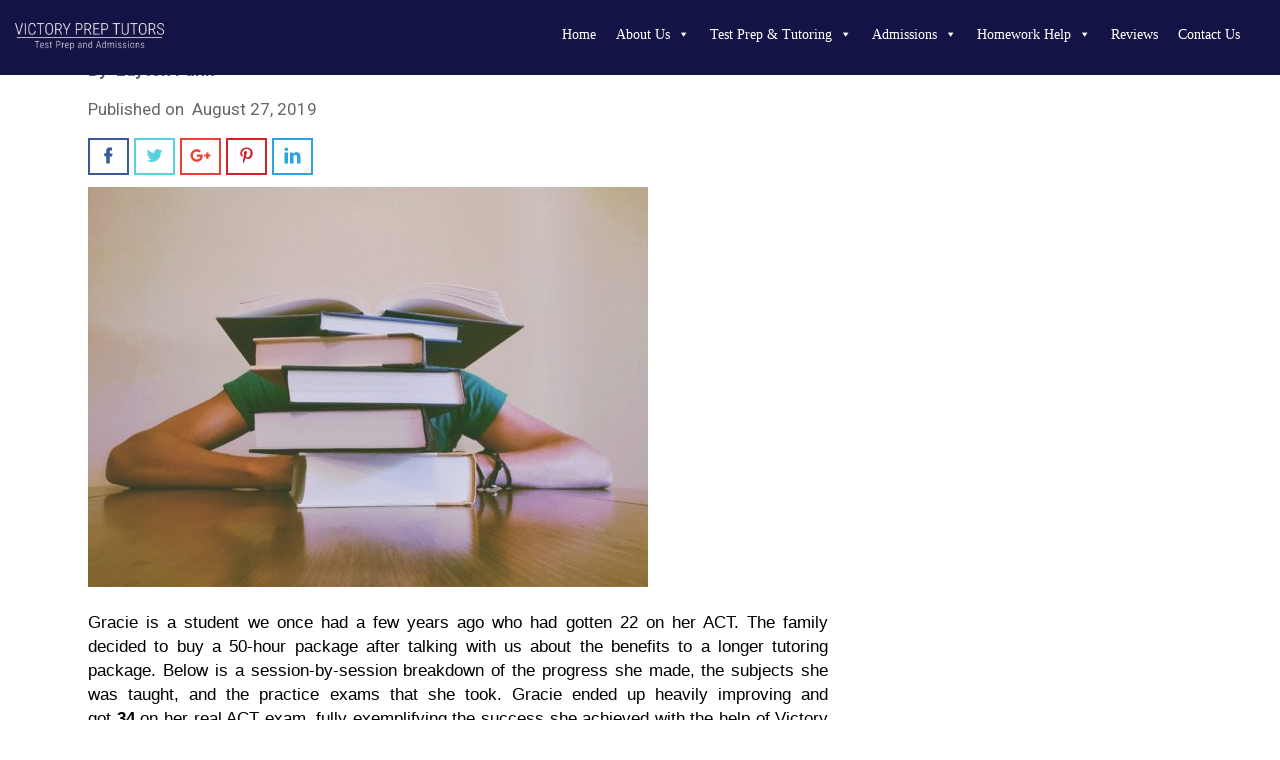

--- FILE ---
content_type: text/html; charset=UTF-8
request_url: http://victorypreptutors.com/blog/gracie-victory-step-education-success/
body_size: 27299
content:
<!DOCTYPE html>
<html lang="en-US" prefix="og: http://ogp.me/ns#" class="no-js">
<head>
<meta charset="UTF-8">
<meta name="viewport" content="width=device-width, initial-scale=1">
<link rel="profile" href="http://gmpg.org/xfn/11">
<link rel="stylesheet" href="http://victorypreptutors.com/blog/wp-content/themes/twentysixteen/css/bootstrap.css" type="text/css">
<link rel="pingback" href="http://victorypreptutors.com/blog/xmlrpc.php">
<link href='https://fonts.googleapis.com/css?family=Roboto:400,400italic,500,300italic,300,100italic,100,700italic,700,500italic' rel='stylesheet' type='text/css'>
<script>(function(html){html.className = html.className.replace(/\bno-js\b/,'js')})(document.documentElement);</script>
<title>Gracie: A Victory Step Education Success - Victorystep Blog</title>

<!-- This site is optimized with the Yoast SEO plugin v3.4.1 - https://yoast.com/wordpress/plugins/seo/ -->
<meta name="description" content="Gracie was a student at Victory Step Education and is a paragon of the success students can reach with the help of our top of the line tutoring program!"/>
<meta name="robots" content="noodp"/>
<link rel="canonical" href="http://victorypreptutors.com/blog/gracie-victory-step-education-success/" />
<meta property="og:locale" content="en_US" />
<meta property="og:type" content="article" />
<meta property="og:title" content="Gracie: A Victory Step Education Success - Victorystep Blog" />
<meta property="og:description" content="Gracie was a student at Victory Step Education and is a paragon of the success students can reach with the help of our top of the line tutoring program!" />
<meta property="og:url" content="http://victorypreptutors.com/blog/gracie-victory-step-education-success/" />
<meta property="og:site_name" content="Victorystep Blog" />
<meta property="article:tag" content="ACT" />
<meta property="article:tag" content="improvement" />
<meta property="article:tag" content="practice" />
<meta property="article:tag" content="study" />
<meta property="article:tag" content="success" />
<meta property="article:tag" content="test-taking" />
<meta property="article:tag" content="Victory Step Education" />
<meta property="article:section" content="ACT" />
<meta property="article:published_time" content="2019-08-27T18:26:01+00:00" />
<meta property="og:image" content="http://victorypreptutors.com/blog/wp-content/uploads/2019/08/Victory-Step-Education-Study.jpeg" />
<meta property="og:image:width" content="2100" />
<meta property="og:image:height" content="1500" />
<meta name="twitter:card" content="summary" />
<meta name="twitter:description" content="Gracie was a student at Victory Step Education and is a paragon of the success students can reach with the help of our top of the line tutoring program!" />
<meta name="twitter:title" content="Gracie: A Victory Step Education Success - Victorystep Blog" />
<meta name="twitter:image" content="http://victorypreptutors.com/blog/wp-content/uploads/2019/08/Victory-Step-Education-Study.jpeg" />
<!-- / Yoast SEO plugin. -->

<link rel='dns-prefetch' href='//fonts.googleapis.com' />
<link rel='dns-prefetch' href='//s.w.org' />
<link rel="alternate" type="application/rss+xml" title="Victorystep Blog &raquo; Feed" href="http://victorypreptutors.com/blog/feed/" />
<link rel="alternate" type="application/rss+xml" title="Victorystep Blog &raquo; Comments Feed" href="http://victorypreptutors.com/blog/comments/feed/" />
<link rel="alternate" type="application/rss+xml" title="Victorystep Blog &raquo; Gracie: A Victory Step Education Success Comments Feed" href="http://victorypreptutors.com/blog/gracie-victory-step-education-success/feed/" />
		<script type="text/javascript">
			window._wpemojiSettings = {"baseUrl":"https:\/\/s.w.org\/images\/core\/emoji\/2.3\/72x72\/","ext":".png","svgUrl":"https:\/\/s.w.org\/images\/core\/emoji\/2.3\/svg\/","svgExt":".svg","source":{"concatemoji":"http:\/\/victorypreptutors.com\/blog\/wp-includes\/js\/wp-emoji-release.min.js?ver=4.8.25"}};
			!function(t,a,e){var r,i,n,o=a.createElement("canvas"),l=o.getContext&&o.getContext("2d");function c(t){var e=a.createElement("script");e.src=t,e.defer=e.type="text/javascript",a.getElementsByTagName("head")[0].appendChild(e)}for(n=Array("flag","emoji4"),e.supports={everything:!0,everythingExceptFlag:!0},i=0;i<n.length;i++)e.supports[n[i]]=function(t){var e,a=String.fromCharCode;if(!l||!l.fillText)return!1;switch(l.clearRect(0,0,o.width,o.height),l.textBaseline="top",l.font="600 32px Arial",t){case"flag":return(l.fillText(a(55356,56826,55356,56819),0,0),e=o.toDataURL(),l.clearRect(0,0,o.width,o.height),l.fillText(a(55356,56826,8203,55356,56819),0,0),e===o.toDataURL())?!1:(l.clearRect(0,0,o.width,o.height),l.fillText(a(55356,57332,56128,56423,56128,56418,56128,56421,56128,56430,56128,56423,56128,56447),0,0),e=o.toDataURL(),l.clearRect(0,0,o.width,o.height),l.fillText(a(55356,57332,8203,56128,56423,8203,56128,56418,8203,56128,56421,8203,56128,56430,8203,56128,56423,8203,56128,56447),0,0),e!==o.toDataURL());case"emoji4":return l.fillText(a(55358,56794,8205,9794,65039),0,0),e=o.toDataURL(),l.clearRect(0,0,o.width,o.height),l.fillText(a(55358,56794,8203,9794,65039),0,0),e!==o.toDataURL()}return!1}(n[i]),e.supports.everything=e.supports.everything&&e.supports[n[i]],"flag"!==n[i]&&(e.supports.everythingExceptFlag=e.supports.everythingExceptFlag&&e.supports[n[i]]);e.supports.everythingExceptFlag=e.supports.everythingExceptFlag&&!e.supports.flag,e.DOMReady=!1,e.readyCallback=function(){e.DOMReady=!0},e.supports.everything||(r=function(){e.readyCallback()},a.addEventListener?(a.addEventListener("DOMContentLoaded",r,!1),t.addEventListener("load",r,!1)):(t.attachEvent("onload",r),a.attachEvent("onreadystatechange",function(){"complete"===a.readyState&&e.readyCallback()})),(r=e.source||{}).concatemoji?c(r.concatemoji):r.wpemoji&&r.twemoji&&(c(r.twemoji),c(r.wpemoji)))}(window,document,window._wpemojiSettings);
		</script>
		<style type="text/css">
img.wp-smiley,
img.emoji {
	display: inline !important;
	border: none !important;
	box-shadow: none !important;
	height: 1em !important;
	width: 1em !important;
	margin: 0 .07em !important;
	vertical-align: -0.1em !important;
	background: none !important;
	padding: 0 !important;
}
</style>
<link rel='stylesheet' id='contact-form-7-css'  href='http://victorypreptutors.com/blog/wp-content/plugins/contact-form-7/includes/css/styles.css?ver=4.4.2' type='text/css' media='all' />
<link rel='stylesheet' id='easy-social-share-buttons-css'  href='http://victorypreptutors.com/blog/wp-content/plugins/easy-social-share-buttons3/assets/css/blocks-retina/easy-social-share-buttons.css?ver=3.3' type='text/css' media='all' />
<link rel='stylesheet' id='essb-cct-style-css'  href='http://victorypreptutors.com/blog/wp-content/plugins/easy-social-share-buttons3/lib/modules/click-to-tweet/assets/css/styles.css?ver=3.3' type='text/css' media='all' />
<link rel='stylesheet' id='megamenu-css'  href='http://victorypreptutors.com/blog/wp-content/uploads/maxmegamenu/style.css?ver=3230d0' type='text/css' media='all' />
<link rel='stylesheet' id='dashicons-css'  href='http://victorypreptutors.com/blog/wp-includes/css/dashicons.min.css?ver=4.8.25' type='text/css' media='all' />
<link rel='stylesheet' id='twentysixteen-fonts-css'  href='https://fonts.googleapis.com/css?family=Merriweather%3A400%2C700%2C900%2C400italic%2C700italic%2C900italic%7CMontserrat%3A400%2C700%7CInconsolata%3A400&#038;subset=latin%2Clatin-ext' type='text/css' media='all' />
<link rel='stylesheet' id='genericons-css'  href='http://victorypreptutors.com/blog/wp-content/themes/twentysixteen/genericons/genericons.css?ver=3.4.1' type='text/css' media='all' />
<link rel='stylesheet' id='twentysixteen-style-css'  href='http://victorypreptutors.com/blog/wp-content/themes/twentysixteen/style.css?ver=4.8.25' type='text/css' media='all' />
<!--[if lt IE 10]>
<link rel='stylesheet' id='twentysixteen-ie-css'  href='http://victorypreptutors.com/blog/wp-content/themes/twentysixteen/css/ie.css?ver=20160412' type='text/css' media='all' />
<![endif]-->
<!--[if lt IE 9]>
<link rel='stylesheet' id='twentysixteen-ie8-css'  href='http://victorypreptutors.com/blog/wp-content/themes/twentysixteen/css/ie8.css?ver=20160412' type='text/css' media='all' />
<![endif]-->
<!--[if lt IE 8]>
<link rel='stylesheet' id='twentysixteen-ie7-css'  href='http://victorypreptutors.com/blog/wp-content/themes/twentysixteen/css/ie7.css?ver=20160412' type='text/css' media='all' />
<![endif]-->
<link rel='stylesheet' id='tf-compiled-options-mobmenu-css'  href='http://victorypreptutors.com/blog/wp-content/uploads/titan-framework-mobmenu-css.css?ver=4.8.25' type='text/css' media='all' />
<link rel='stylesheet' id='tf-google-webfont-dosis-css'  href='//fonts.googleapis.com/css?family=Dosis%3Ainherit%2C400&#038;subset=latin%2Clatin-ext&#038;ver=4.8.25' type='text/css' media='all' />
<link rel='stylesheet' id='cssmobmenu-icons-css'  href='http://victorypreptutors.com/blog/wp-content/plugins/mobile-menu/includes/css/mobmenu-icons.css?ver=4.8.25' type='text/css' media='all' />
<link rel="stylesheet" type="text/css" href="//victorypreptutors.com/blog/wp-content/cache/nextend/web/n2-ss-2/n2-ss-2.css?1511369670" media="all" />
<style type="text/css">.n2-ss-spinner-simple-white-container {
    position: absolute;
    top: 50%;
    left: 50%;
    margin: -20px;
    background: #fff;
    width: 20px;
    height: 20px;
    padding: 10px;
    border-radius: 50%;
    z-index: 1000;
}

.n2-ss-spinner-simple-white {
  outline: 1px solid RGBA(0,0,0,0);
  width:100%;
  height: 100%;
}

.n2-ss-spinner-simple-white:before {
    position: absolute;
    top: 50%;
    left: 50%;
    width: 20px;
    height: 20px;
    margin-top: -11px;
    margin-left: -11px;
}

.n2-ss-spinner-simple-white:not(:required):before {
    content: '';
    border-radius: 50%;
    border-top: 2px solid #333;
    border-right: 2px solid transparent;
    animation: n2SimpleWhite .6s linear infinite;
    -webkit-animation: n2SimpleWhite .6s linear infinite;
}
@keyframes n2SimpleWhite {
    to {transform: rotate(360deg);}
}

@-webkit-keyframes n2SimpleWhite {
    to {-webkit-transform: rotate(360deg);}
}</style><script type='text/javascript' src='http://victorypreptutors.com/blog/wp-includes/js/jquery/jquery.js?ver=1.12.4'></script>
<script type='text/javascript' src='http://victorypreptutors.com/blog/wp-includes/js/jquery/jquery-migrate.min.js?ver=1.4.1'></script>
<!--[if lt IE 9]>
<script type='text/javascript' src='http://victorypreptutors.com/blog/wp-content/themes/twentysixteen/js/html5.js?ver=3.7.3'></script>
<![endif]-->
<script type='text/javascript' src='http://victorypreptutors.com/blog/wp-content/plugins/mobile-menu/includes/js/mobmenu.js?ver=4.8.25'></script>
<link rel='https://api.w.org/' href='http://victorypreptutors.com/blog/wp-json/' />
<link rel="EditURI" type="application/rsd+xml" title="RSD" href="http://victorypreptutors.com/blog/xmlrpc.php?rsd" />
<link rel="wlwmanifest" type="application/wlwmanifest+xml" href="http://victorypreptutors.com/blog/wp-includes/wlwmanifest.xml" /> 
<meta name="generator" content="WordPress 4.8.25" />
<link rel='shortlink' href='http://victorypreptutors.com/blog/?p=1226' />
<link rel="alternate" type="application/json+oembed" href="http://victorypreptutors.com/blog/wp-json/oembed/1.0/embed?url=http%3A%2F%2Fvictorypreptutors.com%2Fblog%2Fgracie-victory-step-education-success%2F" />
<link rel="alternate" type="text/xml+oembed" href="http://victorypreptutors.com/blog/wp-json/oembed/1.0/embed?url=http%3A%2F%2Fvictorypreptutors.com%2Fblog%2Fgracie-victory-step-education-success%2F&#038;format=xml" />
<script type="text/javascript">
	window._wp_rp_static_base_url = 'https://wprp.zemanta.com/static/';
	window._wp_rp_wp_ajax_url = "http://victorypreptutors.com/blog/wp-admin/admin-ajax.php";
	window._wp_rp_plugin_version = '3.6';
	window._wp_rp_post_id = '1226';
	window._wp_rp_num_rel_posts = '2';
	window._wp_rp_thumbnails = true;
	window._wp_rp_post_title = 'Gracie%3A+A+Victory+Step+Education+Success';
	window._wp_rp_post_tags = ['success', 'study', 'practice', 'improvement', 'act', 'victory+step+education', 'test-taking', 'victory+step', 'tutoring', 'test+prep', 'practice', 'act', 'real', 'tutor', 'a', 'exam', 'packag', 'educ', 'habit', 'graci', 'chapter', 'color', 'act', 'background', 'white', 'student', 'famili'];
	window._wp_rp_promoted_content = true;
</script>
<script type="text/javascript" src="https://wprp.zemanta.com/static/js/loader.js?version=3.6" async></script>
<link rel="stylesheet" href="http://victorypreptutors.com/blog/wp-content/plugins/wordpress-23-related-posts-plugin/static/themes/twocolumns.css?version=3.6" />
<style type="text/css">.essb_links_list li.essb_totalcount_item .essb_t_l_big .essb_t_nb:after, .essb_links_list li.essb_totalcount_item .essb_t_r_big .essb_t_nb:after { color: #777777;content: "shares";display: block;font-size: 11px;font-weight: normal;text-align: center;text-transform: uppercase;margin-top: -5px; } .essb_links_list li.essb_totalcount_item .essb_t_l_big, .essb_links_list li.essb_totalcount_item .essb_t_r_big { text-align: center; } .essb_displayed_sidebar .essb_links_list li.essb_totalcount_item .essb_t_l_big .essb_t_nb:after, .essb_displayed_sidebar .essb_links_list li.essb_totalcount_item .essb_t_r_big .essb_t_nb:after { margin-top: 0px; } .essb_displayed_sidebar_right .essb_links_list li.essb_totalcount_item .essb_t_l_big .essb_t_nb:after, .essb_displayed_sidebar_right .essb_links_list li.essb_totalcount_item .essb_t_r_big .essb_t_nb:after { margin-top: 0px; } .essb_totalcount_item_before, .essb_totalcount_item_after { display: block !important; } .essb_totalcount_item_before .essb_totalcount, .essb_totalcount_item_after .essb_totalcount { border: 0px !important; } .essb_counter_insidebeforename { margin-right: 5px; font-weight: bold; } .essb_width_columns_1 li { width: 100%; } .essb_width_columns_1 li a { width: 92%; } .essb_width_columns_2 li { width: 49%; } .essb_width_columns_2 li a { width: 86%; } .essb_width_columns_3 li { width: 32%; } .essb_width_columns_3 li a { width: 80%; } .essb_width_columns_4 li { width: 24%; } .essb_width_columns_4 li a { width: 70%; } .essb_width_columns_5 li { width: 19.5%; } .essb_width_columns_5 li a { width: 60%; } .essb_links li.essb_totalcount_item_before, .essb_width_columns_1 li.essb_totalcount_item_after { width: 100%; text-align: left; } .essb_network_align_center a { text-align: center; } .essb_network_align_right .essb_network_name { float: right;}</style>
<script type="text/javascript">var essb_settings = {"ajax_url":"http:\/\/victorypreptutors.com\/blog\/wp-admin\/admin-ajax.php","essb3_nonce":"8321318e5f","essb3_plugin_url":"http:\/\/victorypreptutors.com\/blog\/wp-content\/plugins\/easy-social-share-buttons3","essb3_facebook_total":true,"essb3_admin_ajax":false,"essb3_internal_counter":false,"essb3_stats":false,"essb3_ga":false,"essb3_ga_mode":"simple","essb3_counter_button_min":0,"essb3_counter_total_min":0,"blog_url":"http:\/\/victorypreptutors.com\/blog\/","ajax_type":"wp","essb3_postfloat_stay":false,"essb3_no_counter_mailprint":false,"essb3_single_ajax":false,"twitter_counter":"api","post_id":1226};</script>
	<style>

	/* Hide WP Mobile Menu outside the width of trigger */
	@media only screen and (min-width:1024px) {
		
		.mob_menu, .mob_menu_left_panel, .mob_menu_right_panel, .mobmenu {
			display: none!important;
		}
		
	}

	/* Our css Custom Options values */
	@media only screen and (max-width:1024px) {
		.main-navigation {
			display:none !important;
		}
	
		
		 .mob-menu-slideout  .mob-cancel-button{
			display: none;
		 }

		.mobmenu, .mob-menu-left-panel, .mob-menu-right-panel {
			display: block;
		}	
		.mobmenur-container i {
			color: #222;
		}
		.mobmenul-container i {
			color: #222;
		}
		.mobmenul-container img {
			max-height:  40px;
			float: left;
		}
			.mobmenur-container img {
			max-height:  40px;
			float: right;
		}
		#mobmenuleft li a , #mobmenuleft li a:visited {
			color: #222;

		}
		.mobmenu_content h2, .mobmenu_content h3, .show-nav-left .mob-menu-copyright, .show-nav-left .mob-expand-submenu i {
			color: #222;
		}

		.mobmenu_content #mobmenuleft li:hover, .mobmenu_content #mobmenuright li:hover  {
			background-color: #a3d3e8;
		}

		.mobmenu_content #mobmenuright li:hover  {
			background-color: #a3d3e8;
		}
		
		.mobmenu_content #mobmenuleft .sub-menu {
			background-color: #eff1f1;
			margin: 0;
			color: #222;
			width: 100%;
			position: initial;
		}

		.mob-menu-left-bg-holder {
						opacity: 1;
			background-attachment: fixed ;
			background-position: center top ;
			-webkit-background-size:  cover;
			-moz-background-size: cover;
			background-size: cover;
		}
		.mob-menu-right-bg-holder { 
						opacity: 1;
			background-attachment: fixed ;
			background-position: center top ;
			-webkit-background-size: cover;
			-moz-background-size: cover;
			background-size:  cover;
		}

		.mobmenu_content #mobmenuleft .sub-menu a {
			color: #222;
		}

		.mobmenu_content #mobmenuright .sub-menu  a{
			color: #222;
		}
		.mobmenu_content #mobmenuright .sub-menu .sub-menu {
			background-color: inherit;
		}

		.mobmenu_content #mobmenuright .sub-menu  {
			background-color: #eff1f1;
			margin: 0;
			color: #222 ;
			position: initial;
			width: 100%;
		}

		#mobmenuleft li a:hover {
			color: #fff ;

		}
		
		#mobmenuright li a , #mobmenuright li a:visited, .show-nav-right .mob-menu-copyright, .show-nav-right .mob-expand-submenu i {
			color: #222;
		}

		#mobmenuright li a:hover {
			color: #fff;
		}

		.mobmenul-container {
			top: 5px;
			margin-left: 5px;
		}

		.mobmenur-container {
			top: 5px;
			margin-right: 5px;
		}
			
		/* 2nd Level Menu Items Padding */
		.mobmenu .sub-menu li a {
			padding-left: 50px;
		}
			
		/* 3rd Level Menu Items Padding */
		.mobmenu .sub-menu .sub-menu li a {
			padding-left: 75px;
		}

		
		.mob-menu-logo-holder {
			padding-top: 0px;
			text-align: center;
			;
			;
		}

		.mob-menu-header-holder {

			background-color: #fbfbfb;
			height: 40px;
			width: 100%;
			font-weight:bold;
			position:fixed;
			top:0px;	
			right: 0px;
			z-index: 99998;
			color:#000;
			display: block;
		}

		.mobmenu-push-wrap {
			padding-top: 40px;
		}
				.mob-menu-slideout 	.mob-menu-left-panel {
			background-color:#f9f9f9;;
			width: 270px;
			-webkit-transform: translateX(-270px);
			-moz-transform: translateX(-270px);
			-ms-transform: translateX(-270px);
			-o-transform: translateX(-270px);
			transform: translateX(-270px);
		}

		.mob-menu-slideout .mob-menu-right-panel {
			background-color:#f9f9f9;			width: 270px; 
			-webkit-transform: translateX( 270px );
			-moz-transform: translateX( 270px );
			-ms-transform: translateX( 270px );
			-o-transform: translateX( 270px );
			transform: translateX( 270px );
		}

		/* Will animate the content to the right 275px revealing the hidden nav */
		.mob-menu-slideout.show-nav-left .mobmenu-push-wrap, .mob-menu-slideout.show-nav-left .mob-menu-header-holder {

			-webkit-transform: translate(270px, 0);
			-moz-transform: translate(270px, 0);
			-ms-transform: translate(270px, 0);
			-o-transform: translate(270px, 0);
			transform: translate(270px, 0);
			-webkit-transform: translate3d(270px, 0, 0);
			-moz-transform: translate3d(270px, 0, 0);
			-ms-transform: translate3d(270px, 0, 0);
			-o-transform: translate3d(270px, 0, 0);
			transform: translate3d(270px, 0, 0);
		}

		.mob-menu-slideout.show-nav-right .mobmenu-push-wrap , .mob-menu-slideout.show-nav-right .mob-menu-header-holder {

			-webkit-transform: translate(-270px, 0);
			-moz-transform: translate(-270px, 0);
			-ms-transform: translate(-270px, 0);
			-o-transform: translate(-270px, 0);
			transform: translate(-270px, 0);

			-webkit-transform: translate3d(-270px, 0, 0);
			-moz-transform: translate3d(-270px, 0, 0);
			-ms-transform: translate3d(-270px, 0, 0);
			-o-transform: translate3d(-270px, 0, 0);
			transform: translate3d(-270px, 0, 0);
		}


		/* Mobmenu Slide Over */
		.mobmenu-overlay {
			opacity: 0;
		}
		.show-nav-left .mobmenu-overlay, .show-nav-right .mobmenu-overlay {
			width: 100%;
			height: 100%;
			background: rgba(0, 0, 0, 0.83);
			z-index: 99999;
			position: absolute;
			left: 0;
			top: 0;
			opacity: 1;
			-webkit-transition: .5s ease;
			-moz-transition: .5s ease;
			-ms-transition: .5s ease;
			-o-transition: .5s ease;
			transition: .5s ease;
			position: fixed;
		}

		.mob-menu-slideout-over .mob-menu-left-panel {
			display: block!important;
			background-color:#f9f9f9;;
			width: 270px;
			-webkit-transform: translateX(-270px);
			-moz-transform: translateX(-270px);
			-ms-transform: translateX(-270px);
			-o-transform: translateX(-270px);
			transform: translateX(-270px);
			-webkit-transition: -webkit-transform .5s;
			-moz-transition: -moz-transform .5s;
			-ms-transition: -ms-transform .5s;
			-o-transition: -o-transform .5s;
			transition: transform .5s;
		}

		.mob-menu-slideout-over .mob-menu-right-panel {
			display: block!important;
			background-color:#f9f9f9;;
			width:  270px;
			-webkit-transform: translateX(270px);
			-moz-transform: translateX(270px);
			-ms-transform: translateX(270px);
			-o-transform: translateX(270px);
			transform: translateX(270px);
			-webkit-transition: -webkit-transform .5s;
			-moz-transition: -moz-transform .5s;
			-ms-transition: -ms-transform .5s;
			-o-transition: -o-transform .5s;
			transition: transform .5s;
		}

		.mob-menu-slideout-over.show-nav-left .mob-menu-left-panel {
			display: block!important;
			background-color:#f9f9f9;;
			width:  270px;
			-webkit-transform: translateX(0);
			-moz-transform: translateX(0);
			-ms-transform: translateX(0);
			-o-transform: translateX(0);
			transform: translateX(0);
			-webkit-transition: -webkit-transform .5s;
			-moz-transition: -moz-transform .5s;
			-ms-transition: -ms-transform .5s;
			-o-transition: -o-transform .5s;
			transition: transform .5s;
		}

		.show-nav-right.mob-menu-slideout-over .mob-menu-right-panel {
			display: block!important;
			background-color:#f9f9f9;			width:  270px;
			-webkit-transform: translateX( 0 );
			-moz-transform: translateX( 0 );
			-ms-transform: translateX( 0 );
			-o-transform: translateX(0 );
			transform: translateX( 0 );
		}

		/* Hides everything pushed outside of it */
		.mob-menu-slideout .mob-menu-left-panel, .mob-menu-slideout-over .mob-menu-left-panel  {
			position: fixed;
			top: 0;
			height: 100%;
			z-index: 300000;
			overflow-y: auto;   
			overflow-x: hidden;
			opacity: 1;			box-shadow: 3px 1px 7px rgba(0,0,0,.5);
		}   
		

		.mob-menu-slideout .mob-menu-right-panel, .mob-menu-slideout-over .mob-menu-right-panel {
			position: fixed;
			top: 0;
			right: 0;
			height: 100%;
			z-index: 300000;
			overflow-y: auto;   
			overflow-x: hidden;
			opacity: 1;
	
		}   
		
		/*End of Mobmenu Slide Over */
  
		.mobmenu .headertext { 
			color: #222;
		}

		.headertext span { 
			position: initial;
			line-height: 40px;
		}

				
		/* Adds a transition and the resting translate state */
		.mob-menu-slideout .mobmenu-push-wrap, .mob-menu-slideout .mob-menu-header-holder {
			
			-webkit-transition: all 300ms ease 0;
			-moz-transition: all 300ms ease 0;
			-o-transition: all 300ms ease 0;
			transition: all 300ms ease 0;

			-webkit-transform: translate(0, 0);
			-moz-transform: translate(0, 0);
			-ms-transform: translate(0, 0);
			-o-transform: translate(0, 0);
			transform: translate(0, 0);

			-webkit-transform: translate3d(0, 0, 0);
			-moz-transform: translate3d(0, 0, 0);
			-ms-transform: translate3d(0, 0, 0);
			-o-transform: translate3d(0, 0, 0);
			transform: translate3d(0, 0, 0);

			-webkit-transition: -webkit-transform .5s;
			-moz-transition: -moz-transform .5s;
			-ms-transition: -ms-transform .5s;
			-o-transition: -o-transform .5s;
			transition: transform .5s;
		}

		/* Mobile Menu Frontend CSS Style*/
		html, body {
			overflow-x: hidden;
		}

		/* Hides everything pushed outside of it */
		.mob-menu-slideout .mob-menu-left-panel {
			position: fixed;
			top: 0;
			height: 100%;
			z-index: 300000;
			overflow-y: auto;   
			overflow-x: hidden;
			opacity: 1;
			-webkit-transition: -webkit-transform .5s;
			-moz-transition: -moz-transform .5s;
			-ms-transition: -ms-transform .5s;
			-o-transition: -o-transform .5s;
			transition: transform .5s;
		}   

		.mob-menu-slideout.show-nav-left .mob-menu-left-panel {
			transition: transform .5s;
			-webkit-transform: translateX(0);
			-moz-transform: translateX(0);
			-ms-transform: translateX(0);
			-o-transform: translateX(0);
			transform: translateX(0);
		}

		body.admin-bar .mobmenu {
			top: 32px;
		}

		@media screen and ( max-width: 782px ){
			body.admin-bar .mobmenu {
				top: 46px;   
			}
		}

		.mob-menu-slideout .mob-menu-right-panel {
			position: fixed;
			top: 0;
			right: 0;
			height: 100%;
			z-index: 300000;
			overflow-y: auto;   
			overflow-x: hidden;
			opacity: 1;
			-webkit-transition: -webkit-transform .5s;
			-moz-transition: -moz-transform .5s;
			-ms-transition: -ms-transform .5s;
			-o-transition: -o-transform .5s;
			transition: transform .5s;
		}   

		.mob-menu-slideout.show-nav-right .mob-menu-right-panel {
			transition: transform .5s;
			-webkit-transform: translateX(0);
			-moz-transform: translateX(0);
			-ms-transform: translateX(0);
			-o-transform: translateX(0);
			transform: translateX(0);
		}

		.show-nav-left .mobmenu-push-wrap {
			height: 100%;
		}

		/* Will animate the content to the right 275px revealing the hidden nav */
		.mob-menu-slideout.show-nav-left .mobmenu-push-wrap, .show-nav-left .mob-menu-header-holder {
			-webkit-transition: -webkit-transform .5s;
			-moz-transition: -moz-transform .5s;
			-ms-transition: -ms-transform .5s;
			-o-transition: -o-transform .5s;
			transition: transform .5s;
		}

		.show-nav-right .mobmenu-push-wrap {
			height: 100%;
		}

		/* Will animate the content to the right 275px revealing the hidden nav */
		.mob-menu-slideout.show-nav-right .mobmenu-push-wrap , .mob-menu-slideout.show-nav-right .mob-menu-header-holder{  
			-webkit-transition: -webkit-transform .5s;
			-moz-transition: -moz-transform .5s;
			-ms-transition: -ms-transform .5s;
			-o-transition: -o-transform .5s;
			transition: transform .5s;
		}

		.widget img {
			max-width: 100%; 
		}

		#mobmenuleft, #mobmenuright {
			margin: 0;
			padding: 0;
		}

		#mobmenuleft li > ul {
			display:none;
			left: 15px;
		}
		
		.mob-expand-submenu {
			position: relative;
			right: 0px;
			float: right;
			margin-top: -50px;
		}

		.mob-expand-submenu i {
			padding: 12px;
		}

		#mobmenuright  li > ul {
			display:none;
			left: 15px;
		}

		.rightmbottom, .rightmtop {
			padding-left: 10px;
			padding-right: 10px;
		}

		.mobmenu_content {
			z-index: 1;
			height: 100%;
			overflow: auto;
		}
		
		.mobmenu_content li a {
			display: block;
			padding: 13px 21px;
			text-decoration: none;
			font-size: 15px;			border-bottom: 1px solid #ddd;
		}	.mob-cancel-button{transform: rotate(90deg);    cursor: pointer;    display: block;   position: fixed;    z-index: 9999;    top: 5px;	transform: translate3d(270px,0,0);    left:0px;	color:#000 !important;    padding: 0;    width: 60px;    height: 45px;    background:#fff !important;    line-height: 50%;    text-align: center;    box-shadow: none;    transition: all .3s cubic-bezier(0,0,.2,1);}

		.mobmenu_content li {
			list-style: none;
		}
		.mob-menu-left-panel li, .leftmbottom, .leftmtop{
			padding-left: 0%;
			padding-right: 0%;
		}

		.mob-menu-right-panel li, .rightmbottom, .rightmtop{
			padding-left: 0%;
			padding-right: 0%;
		}

		.mob-menu-slideout .mob_menu_left_panel_anim {
			-webkit-transition: all .30s ease-in-out !important;
			transition: all .30s ease-in-out !important;
			transform: translate(0px) !important;
			-ms-transform: translate(0px) !important;
			-webkit-transform: translate(0px) !important;
		}

		.mob-menu-slideout .mob_menu_right_panel_anim {
			-webkit-transition: all .30s ease-in-out !important;
			transition: all .30s ease-in-out !important;
			transform: translate(0px) !important;
			-ms-transform: translate(0px) !important;
			-webkit-transform: translate(0px) !important;
		}

		.mobmenul-container {
			position: absolute;
		}

		.mobmenur-container {
			position: absolute;
			right: 0px; 
		} 

		.mob-menu-slideout .mob_menu_left_panel {
			width: 230px;
			height: 100%;
			position: fixed;
			top: 0px;
			left: 0px;
			z-index: 99999999;
			transform: translate(-230px);
			-ms-transform: translate(-230px);
			-webkit-transform: translate(-230px);
			transition: all .30s ease-in-out !important;
			-webkit-transition: all .30s ease-in-out !important;
			overflow:hidden;
		}  

		.leftmbottom h2 {
			font-weight: bold;
			background-color: transparent;
			color: inherit;
		}
		
		.mobmenu .mob-cancel-button, .show-nav-left .mobmenu .mob-menu-icon, .show-nav-right .mobmenu .mob-menu-icon, .mob-menu-slideout-over.show-nav-left .mobmenur-container, .mob-menu-slideout-over.show-nav-right .mobmenul-container  {
			display:none;
		}
		
		.show-nav-left .mobmenu .mob-cancel-button,  .mobmenu .mob-menu-icon, .show-nav-right .mobmenu .mob-cancel-button {
			display:block;
		}

		.mobmenul-container i {
			line-height: 30px;
			font-size: 30px;
			float: left;
		}
		.left-menu-icon-text {
			float: left;
			line-height: 30px;
			color: #222;
		}

		.right-menu-icon-text {
			float: right;
			line-height: 30px;
			color: #222;
		}
		
		.mobmenur-container i {
			line-height: 30px;
			font-size: 30px;
			float: right;
		}
		
		.mobmenu_content .widget {
			padding-bottom: 0px;
			padding: 20px;
		}
		
		.mobmenu input[type="text"]:focus, .mobmenu input[type="email"]:focus, .mobmenu textarea:focus, .mobmenu input[type="tel"]:focus, .mobmenu input[type="number"]:focus {
			border-color: rgba(0, 0, 0, 0)!important;
		}	

		.mob-expand-submenu i {
			padding: 12px;
			top: 10px;
			position: relative;
			font-weight: 600;
			cursor: pointer;
		}

		.nav, .main-navigation, .genesis-nav-menu, .hide {
			display: none!important;
		}

		.mob-menu-left-bg-holder, .mob-menu-right-bg-holder {
			width: 100%;
			height: 100%;
			position: absolute;
			z-index: -50;
			background-repeat: no-repeat;
			top: 0;
			left: 0;
		}
		
		.mobmenu_content .sub-menu {
			display: none;
		}

		.mob-standard-logo {
			display: inline-block;
			height:40px;		}

		.mob-retina-logo {
			height:40px;		}
	}

	</style>

<style type="text/css">/** Mega Menu CSS: fs **/</style>
<link rel="stylesheet" href="http://victorypreptutors.com/blog/wp-content/themes/twentysixteen/css/responsive.css" type="text/css">
<!---->

<script type="text/javascript">window.nextend={localization:{},deferreds:[],loadScript:function(url){n2jQuery.ready(function(){var d=n2.Deferred();nextend.deferreds.push(d);n2.ajax({url:url,dataType:"script",cache:true,complete:function(){setTimeout(function(){d.resolve()})}})})},ready:function(cb){n2.when.apply(n2,nextend.deferreds).done(function(){cb.call(window,n2)})}};nextend.fontsLoaded=false;nextend.fontsLoadedActive=function(){nextend.fontsLoaded=true};var fontData={google:{families:["Roboto:300,400","Montserrat:300,400:latin"]},active:function(){nextend.fontsLoadedActive()},inactive:function(){nextend.fontsLoadedActive()}};if(typeof WebFontConfig!=='undefined'){var _WebFontConfig=WebFontConfig;for(var k in WebFontConfig){if(k=='active'){fontData.active=function(){nextend.fontsLoadedActive();_WebFontConfig.active()}}else if(k=='inactive'){fontData.inactive=function(){nextend.fontsLoadedActive();_WebFontConfig.inactive()}}else if(k=='google'){if(typeof WebFontConfig.google.families!=='undefined'){for(var i=0;i<WebFontConfig.google.families.length;i++){fontData.google.families.push(WebFontConfig.google.families[i])}}}else{fontData[k]=WebFontConfig[k]}}}if(typeof WebFont==='undefined'){window.WebFontConfig=fontData}else{WebFont.load(fontData)}</script><script type="text/javascript" src="//victorypreptutors.com/blog/wp-content/cache/nextend/web/n2/n2.js?1510834632"></script>
<script type="text/javascript" src="//victorypreptutors.com/blog/wp-content/plugins/smart-slider-3/nextend/media/dist/nextend-frontend.min.js?1510650654"></script>
<script type="text/javascript" src="//victorypreptutors.com/blog/wp-content/plugins/smart-slider-3/library/media/dist/smartslider-frontend.min.js?1510650654"></script>
<script type="text/javascript" src="//victorypreptutors.com/blog/wp-content/plugins/smart-slider-3/library/media/plugins/type/simple/simple/dist/smartslider-simple-type-frontend.min.js?1510650654"></script>
<script type="text/javascript" src="//victorypreptutors.com/blog/wp-content/plugins/smart-slider-3/nextend/media/dist/nextend-webfontloader.min.js?1510650654"></script>
<script type="text/javascript" src="//victorypreptutors.com/blog/wp-content/cache/nextend/web/n2-ss-2/n2-ss-2.js?1511174738"></script>
<script type="text/javascript">window.n2jQuery.ready((function($){window.nextend.ready(function(){nextend.fontsDeferred=n2.Deferred();if(nextend.fontsLoaded){nextend.fontsDeferred.resolve()}else{nextend.fontsLoadedActive=function(){nextend.fontsLoaded=true;nextend.fontsDeferred.resolve()};var intercalCounter=0;nextend.fontInterval=setInterval(function(){if(intercalCounter>3||document.documentElement.className.indexOf('wf-active')!==-1){nextend.fontsLoadedActive();clearInterval(nextend.fontInterval)}intercalCounter++},1000)}new N2Classes.SmartSliderSimple('#n2-ss-2',{"admin":false,"translate3d":1,"callbacks":"","align":"normal","isDelayed":0,"load":{"fade":1,"scroll":0},"playWhenVisible":1,"playWhenVisibleAt":0.5,"responsive":{"desktop":1,"tablet":1,"mobile":1,"onResizeEnabled":true,"type":"auto","downscale":1,"upscale":1,"minimumHeight":0,"maximumHeight":3000,"maximumSlideWidth":3000,"maximumSlideWidthLandscape":3000,"maximumSlideWidthTablet":3000,"maximumSlideWidthTabletLandscape":3000,"maximumSlideWidthMobile":3000,"maximumSlideWidthMobileLandscape":3000,"maximumSlideWidthConstrainHeight":0,"forceFull":0,"forceFullOverflowX":"body","forceFullHorizontalSelector":"","constrainRatio":1,"verticalOffsetSelectors":"","focusUser":0,"focusAutoplay":0,"deviceModes":{"desktopPortrait":1,"desktopLandscape":0,"tabletPortrait":1,"tabletLandscape":0,"mobilePortrait":1,"mobileLandscape":0},"normalizedDeviceModes":{"unknownUnknown":["unknown","Unknown"],"desktopPortrait":["desktop","Portrait"],"desktopLandscape":["desktop","Portrait"],"tabletPortrait":["tablet","Portrait"],"tabletLandscape":["tablet","Portrait"],"mobilePortrait":["mobile","Portrait"],"mobileLandscape":["mobile","Portrait"]},"verticalRatioModifiers":{"unknownUnknown":1,"desktopPortrait":1,"desktopLandscape":1,"tabletPortrait":1,"tabletLandscape":1,"mobilePortrait":1,"mobileLandscape":1},"minimumFontSizes":{"desktopPortrait":4,"desktopLandscape":4,"tabletPortrait":4,"tabletLandscape":4,"mobilePortrait":4,"mobileLandscape":4},"ratioToDevice":{"Portrait":{"tablet":0.7,"mobile":0.5},"Landscape":{"tablet":0,"mobile":0}},"sliderWidthToDevice":{"desktopPortrait":1200,"desktopLandscape":1200,"tabletPortrait":840,"tabletLandscape":0,"mobilePortrait":600,"mobileLandscape":0},"basedOn":"combined","tabletPortraitScreenWidth":800,"mobilePortraitScreenWidth":440,"tabletLandscapeScreenWidth":800,"mobileLandscapeScreenWidth":440,"orientationMode":"width_and_height","scrollFix":0,"overflowHiddenPage":0,"desktopPortraitScreenWidth":1200},"controls":{"scroll":0,"drag":1,"touch":"horizontal","keyboard":1,"tilt":0},"lazyLoad":0,"lazyLoadNeighbor":0,"blockrightclick":0,"maintainSession":0,"autoplay":{"enabled":1,"start":1,"duration":8000,"autoplayToSlide":-1,"autoplayToSlideIndex":-1,"allowReStart":0,"pause":{"click":0,"mouse":"0","mediaStarted":0},"resume":{"click":0,"mouse":0,"mediaEnded":1,"slidechanged":0}},"layerMode":{"playOnce":0,"playFirstLayer":1,"mode":"skippable","inAnimation":"mainInEnd"},"parallax":{"enabled":1,"mobile":0,"is3D":0,"animate":1,"horizontal":"mouse","vertical":"mouse","origin":"slider","scrollmove":"both"},"background.parallax.tablet":0,"background.parallax.mobile":0,"initCallbacks":[],"allowBGImageAttachmentFixed":false,"bgAnimations":0,"mainanimation":{"type":"horizontal","duration":800,"delay":0,"ease":"easeOutQuad","parallax":1,"shiftedBackgroundAnimation":0},"carousel":1,"dynamicHeight":0});new N2Classes.SmartSliderWidgetArrowImage("n2-ss-2",1,0.7,0.5);new N2Classes.SmartSliderWidgetBarHorizontal("n2-ss-2",[{"html":"","hasLink":false},{"html":"","hasLink":false},{"html":"","hasLink":false}],{"overlay":false,"area":6,"animate":1});new N2Classes.SmartSliderWidgetBulletTransition("n2-ss-2",{"overlay":false,"area":10,"thumbnails":[],"action":"click","numeric":0})})}));</script></head>
<body class="post-template-default single single-post postid-1226 single-format-standard wp-custom-logo mega-menu-primary group-blog mob-menu-slideout">
<div id="page" class="site">
<!---->
<header id="header">
  <!--<div class="navbar-fixed-top">-->
  <div class="navbar-fixed-top">
  <div class="logo-wrapper">
    <div class="container">
      <div class="row">
        <div class="col-lg-2 col-md-2 col-sm-3 col-xs-12">
          <div class="logo-area">  			<div class="textwidget"><p><a href="http://victorypreptutors.com/"> <img src="http://victorypreptutors.com/blog/wp-content/uploads/2020/12/cropped-White-on-Transparent.png" alt="Victory Step Online"> </a></p>
<style>
#header {
    height: auto !important;
}
.logo-area img {
    max-width: 100%;
    width: 100%; 
    margin: 12% 0;
}</style>
</div>
		  </div>
        </div>
        <div class="col-lg-10 col-md-10 col-sm-9 col-xs-12" id="last_logo_div"> 
        <div class="collapse navbar-collapse" id="myNavbar">
        <div id="mega-menu-wrap-primary" class="mega-menu-wrap"><div class="mega-menu-toggle" tabindex="0"><div class='mega-toggle-block mega-menu-toggle-block mega-toggle-block-right mega-toggle-block-1' id='mega-toggle-block-1'></div></div><ul id="mega-menu-primary" class="mega-menu mega-menu-horizontal mega-no-js" data-event="hover_intent" data-effect="fade_up" data-effect-speed="200" data-second-click="close" data-document-click="collapse" data-vertical-behaviour="accordion" data-breakpoint="600" data-unbind="true"><li class='mega-menu-item mega-menu-item-type-custom mega-menu-item-object-custom mega-align-bottom-left mega-menu-flyout mega-hide-on-desktop mega-menu-item-838' id='mega-menu-item-838'><a class="mega-menu-link" href="https://victorypreptutors.com/users/login" tabindex="0">Login</a></li><li class='mega-menu-item mega-menu-item-type-custom mega-menu-item-object-custom mega-menu-item-has-children mega-align-bottom-left mega-menu-flyout mega-hide-on-desktop mega-disable-link mega-menu-item-840' id='mega-menu-item-840'><a class="mega-menu-link" tabindex="0" aria-haspopup="true">SAT and PSAT Prep</a>
<ul class="mega-sub-menu">
<li class='mega-menu-item mega-menu-item-type-custom mega-menu-item-object-custom mega-hide-on-desktop mega-menu-item-841' id='mega-menu-item-841'><a class="mega-menu-link" href="https://victorypreptutors.com/sat_private_tutoring">Private Tutoring</a></li><li class='mega-menu-item mega-menu-item-type-custom mega-menu-item-object-custom mega-menu-item-842' id='mega-menu-item-842'><a class="mega-menu-link" href="https://victorypreptutors.com/enroll/search/?location=Plano&#038;exams=SAT%2FPSAT&#038;lat=33.0198431&#038;lng=-96.6988856&#038;type=class">Group Courses</a></li></ul>
</li><li class='mega-menu-item mega-menu-item-type-custom mega-menu-item-object-custom mega-menu-item-has-children mega-align-bottom-left mega-menu-flyout mega-hide-on-desktop mega-disable-link mega-menu-item-843' id='mega-menu-item-843'><a class="mega-menu-link" tabindex="0" aria-haspopup="true">ACT Prep</a>
<ul class="mega-sub-menu">
<li class='mega-menu-item mega-menu-item-type-custom mega-menu-item-object-custom mega-hide-on-desktop mega-menu-item-844' id='mega-menu-item-844'><a class="mega-menu-link" href="https://victorypreptutors.com/act_private_tutoring">Private Tutoring</a></li><li class='mega-menu-item mega-menu-item-type-custom mega-menu-item-object-custom mega-hide-on-desktop mega-menu-item-845' id='mega-menu-item-845'><a class="mega-menu-link" href="https://victorypreptutors.com/enroll/search/?location=Plano&#038;exams=ACT&#038;lat=33.0198431&#038;lng=-96.6988856&#038;type=class">Group Courses</a></li></ul>
</li><li class='mega-menu-item mega-menu-item-type-custom mega-menu-item-object-custom mega-align-bottom-left mega-menu-flyout mega-hide-on-desktop mega-menu-item-846' id='mega-menu-item-846'><a class="mega-menu-link" href="https://victorypreptutors.com/gmat" tabindex="0">GMAT Prep</a></li><li class='mega-menu-item mega-menu-item-type-custom mega-menu-item-object-custom mega-align-bottom-left mega-menu-flyout mega-hide-on-desktop mega-menu-item-858' id='mega-menu-item-858'><a class="mega-menu-link" href="https://victorypreptutors.com/gre" tabindex="0">GRE Prep</a></li><li class='mega-menu-item mega-menu-item-type-custom mega-menu-item-object-custom mega-align-bottom-left mega-menu-flyout mega-hide-on-desktop mega-menu-item-847' id='mega-menu-item-847'><a class="mega-menu-link" href="https://victorypreptutors.com/collegeadmissions" tabindex="0">Admissions consulting</a></li><li class='mega-menu-item mega-menu-item-type-custom mega-menu-item-object-custom mega-align-bottom-left mega-menu-flyout mega-hide-on-desktop mega-menu-item-848' id='mega-menu-item-848'><a class="mega-menu-link" href="https://victorypreptutors.com/academic-tutoring" tabindex="0">Academic Tutoring</a></li><li class='mega-menu-item mega-menu-item-type-custom mega-menu-item-object-custom mega-align-bottom-left mega-menu-flyout mega-hide-on-desktop mega-menu-item-849' id='mega-menu-item-849'><a class="mega-menu-link" href="https://victorypreptutors.com/client_testimonials" tabindex="0">Reviews and Testimonials</a></li><li class='mega-menu-item mega-menu-item-type-custom mega-menu-item-object-custom mega-menu-item-has-children mega-align-bottom-left mega-menu-flyout mega-hide-on-desktop mega-disable-link mega-menu-item-850' id='mega-menu-item-850'><a class="mega-menu-link" tabindex="0" aria-haspopup="true">About victory step Education</a>
<ul class="mega-sub-menu">
<li class='mega-menu-item mega-menu-item-type-custom mega-menu-item-object-custom mega-hide-on-desktop mega-menu-item-851' id='mega-menu-item-851'><a class="mega-menu-link" href="https://victorypreptutors.com/about-us">Our Story</a></li><li class='mega-menu-item mega-menu-item-type-custom mega-menu-item-object-custom mega-hide-on-desktop mega-menu-item-852' id='mega-menu-item-852'><a class="mega-menu-link" href="https://victorypreptutors.com/victory_step_advantage">The VSE Advantage</a></li><li class='mega-menu-item mega-menu-item-type-custom mega-menu-item-object-custom mega-hide-on-desktop mega-menu-item-853' id='mega-menu-item-853'><a class="mega-menu-link" href="https://victorypreptutors.com/instructors">Professional Tutors</a></li><li class='mega-menu-item mega-menu-item-type-custom mega-menu-item-object-custom mega-menu-item-home mega-hide-on-desktop mega-menu-item-854' id='mega-menu-item-854'><a class="mega-menu-link" href="https://victorypreptutors.com/blog">VSE Blog</a></li><li class='mega-menu-item mega-menu-item-type-custom mega-menu-item-object-custom mega-hide-on-desktop mega-menu-item-855' id='mega-menu-item-855'><a class="mega-menu-link" href="https://victorypreptutors.com/about/careers/instructorapplication">Become a Tutor</a></li><li class='mega-menu-item mega-menu-item-type-custom mega-menu-item-object-custom mega-hide-on-desktop mega-menu-item-856' id='mega-menu-item-856'><a class="mega-menu-link" href="https://victorypreptutors.com/faq">FAQs</a></li></ul>
</li><li class='mega-menu-item mega-menu-item-type-custom mega-menu-item-object-custom mega-align-bottom-left mega-menu-flyout mega-hide-on-desktop mega-menu-item-857' id='mega-menu-item-857'><a class="mega-menu-link" href="https://victorypreptutors.com/about/careers" tabindex="0">Careers</a></li><li class='mega-menu-item mega-menu-item-type-custom mega-menu-item-object-custom mega-align-bottom-left mega-menu-megamenu mega-menu-item-1105' id='mega-menu-item-1105'><a class="mega-menu-link" href="https://victorypreptutors.com" tabindex="0">Home</a></li><li class='mega-menu-item mega-menu-item-type-custom mega-menu-item-object-custom mega-menu-item-has-children mega-align-bottom-left mega-menu-flyout mega-hide-on-mobile mega-hide-sub-menu-on-mobile mega-disable-link mega-menu-item-779' id='mega-menu-item-779'><a class="mega-menu-link" tabindex="0" aria-haspopup="true">About Us</a>
<ul class="mega-sub-menu">
<li class='mega-menu-item mega-menu-item-type-custom mega-menu-item-object-custom mega-hide-arrow mega-menu-item-780' id='mega-menu-item-780'><a class="mega-menu-link" href="https://victorypreptutors.com/about-us">Our Story</a></li><li class='mega-menu-item mega-menu-item-type-custom mega-menu-item-object-custom mega-hide-on-mobile mega-hide-sub-menu-on-mobile mega-menu-item-781' id='mega-menu-item-781'><a class="mega-menu-link" href="https://victorypreptutors.com/instructors">Professional Tutors</a></li><li class='mega-menu-item mega-menu-item-type-custom mega-menu-item-object-custom mega-hide-on-mobile mega-hide-sub-menu-on-mobile mega-menu-item-782' id='mega-menu-item-782'><a class="mega-menu-link" href="https://victorypreptutors.com/victory_step_advantage">The VSE Advantage</a></li><li class='mega-menu-item mega-menu-item-type-custom mega-menu-item-object-custom mega-menu-item-783' id='mega-menu-item-783'><a class="mega-menu-link" href="https://victorypreptutors.com/guarantee">Our Guarantee</a></li><li class='mega-menu-item mega-menu-item-type-custom mega-menu-item-object-custom mega-hide-on-mobile mega-hide-sub-menu-on-mobile mega-menu-item-784' id='mega-menu-item-784'><a class="mega-menu-link" href="https://victorypreptutors.com/why_victory_step">Why Choose Victory Step Education</a></li><li class='mega-menu-item mega-menu-item-type-custom mega-menu-item-object-custom mega-hide-on-mobile mega-hide-sub-menu-on-mobile mega-menu-item-785' id='mega-menu-item-785'><a class="mega-menu-link" href="https://victorypreptutors.com/about/careers">Careers and Jobs</a></li></ul>
</li><li class='mega-menu-item mega-menu-item-type-custom mega-menu-item-object-custom mega-menu-item-has-children mega-align-bottom-left mega-menu-megamenu mega-hide-on-mobile mega-hide-sub-menu-on-mobile mega-menu-item-786' id='mega-menu-item-786'><a class="mega-menu-link" href="#" aria-haspopup="true" tabindex="0">Test Prep & Tutoring</a>
<ul class="mega-sub-menu">
<li class='mega-menu-item mega-menu-item-type-custom mega-menu-item-object-custom mega-menu-item-has-children mega-hide-sub-menu-on-mobile mega-menu-columns-1-of-5 mega-menu-item-787' id='mega-menu-item-787'><a class="mega-menu-link" aria-haspopup="true">SAT/PSAT</a>
	<ul class="mega-sub-menu">
<li class='mega-menu-item mega-menu-item-type-custom mega-menu-item-object-custom mega-hide-on-mobile mega-hide-sub-menu-on-mobile mega-menu-item-788' id='mega-menu-item-788'><a class="mega-menu-link" href="https://victorypreptutors.com/sat">SAT/PSAT Home Page</a></li><li class='mega-menu-item mega-menu-item-type-custom mega-menu-item-object-custom mega-hide-on-mobile mega-hide-sub-menu-on-mobile mega-menu-item-789' id='mega-menu-item-789'><a class="mega-menu-link" href="https://victorypreptutors.com/sat_private_tutoring">In-home Tutoring</a></li><li class='mega-menu-item mega-menu-item-type-custom mega-menu-item-object-custom mega-menu-item-790' id='mega-menu-item-790'><a class="mega-menu-link" href="https://victorypreptutors.com/sat_online_tutoring">Online Live Tutoring</a></li><li class='mega-menu-item mega-menu-item-type-custom mega-menu-item-object-custom mega-menu-item-791' id='mega-menu-item-791'><a class="mega-menu-link" href="https://victorypreptutors.com/enroll/search/?location=Plano&#038;exams=SAT%2FPSAT&#038;lat=33.0198431&#038;lng=-96.6988856&#038;type=class">Live Group Courses</a></li><li class='mega-menu-item mega-menu-item-type-custom mega-menu-item-object-custom mega-menu-item-792' id='mega-menu-item-792'><a class="mega-menu-link" href="https://victorypreptutors.com/enroll/search/?location=Plano&#038;exams=SAT%2FPSAT&#038;lat=33.0198431&#038;lng=-96.6988856&#038;type=class">Online Group Courses</a></li>	</ul>
</li><li class='mega-menu-item mega-menu-item-type-custom mega-menu-item-object-custom mega-menu-item-has-children mega-hide-on-mobile mega-hide-sub-menu-on-mobile mega-disable-link mega-menu-columns-1-of-5 mega-menu-item-793' id='mega-menu-item-793'><a class="mega-menu-link" tabindex="0" aria-haspopup="true">ACT</a>
	<ul class="mega-sub-menu">
<li class='mega-menu-item mega-menu-item-type-custom mega-menu-item-object-custom mega-menu-item-794' id='mega-menu-item-794'><a class="mega-menu-link" href="https://victorypreptutors.com/act">ACT Home Page</a></li><li class='mega-menu-item mega-menu-item-type-custom mega-menu-item-object-custom mega-menu-item-795' id='mega-menu-item-795'><a class="mega-menu-link" href="https://victorypreptutors.com/act_private_tutoring">In-home Tutoring</a></li><li class='mega-menu-item mega-menu-item-type-custom mega-menu-item-object-custom mega-menu-item-796' id='mega-menu-item-796'><a class="mega-menu-link" href="https://victorypreptutors.com/act_online_tutoring">Online Live Tutoring</a></li><li class='mega-menu-item mega-menu-item-type-custom mega-menu-item-object-custom mega-menu-item-797' id='mega-menu-item-797'><a class="mega-menu-link" href="https://victorypreptutors.com/enroll/search/?location=Plano&#038;exams=ACT&#038;lat=33.0198431&#038;lng=-96.6988856&#038;type=class">Live Group Courses</a></li><li class='mega-menu-item mega-menu-item-type-custom mega-menu-item-object-custom mega-menu-item-798' id='mega-menu-item-798'><a class="mega-menu-link" href="https://victorypreptutors.com/enroll/search/?location=Plano&#038;exams=ACT&#038;lat=33.0198431&#038;lng=-96.6988856&#038;type=class">Online Group Courses</a></li>	</ul>
</li><li class='mega-menu-item mega-menu-item-type-custom mega-menu-item-object-custom mega-menu-item-has-children mega-hide-on-mobile mega-hide-sub-menu-on-mobile mega-disable-link mega-menu-columns-1-of-5 mega-menu-item-799' id='mega-menu-item-799'><a class="mega-menu-link" tabindex="0" aria-haspopup="true">ISEE & SSAT</a>
	<ul class="mega-sub-menu">
<li class='mega-menu-item mega-menu-item-type-custom mega-menu-item-object-custom mega-menu-item-800' id='mega-menu-item-800'><a class="mega-menu-link" href="https://victorypreptutors.com/iseetutoring">In-home Tutoring</a></li><li class='mega-menu-item mega-menu-item-type-custom mega-menu-item-object-custom mega-menu-item-801' id='mega-menu-item-801'><a class="mega-menu-link" href="https://victorypreptutors.com/iseetutoring">Online Live Tutoring</a></li>	</ul>
</li><li class='mega-menu-item mega-menu-item-type-custom mega-menu-item-object-custom mega-menu-item-has-children mega-disable-link mega-menu-columns-1-of-5 mega-menu-item-802' id='mega-menu-item-802'><a class="mega-menu-link" tabindex="0" aria-haspopup="true">GMAT</a>
	<ul class="mega-sub-menu">
<li class='mega-menu-item mega-menu-item-type-custom mega-menu-item-object-custom mega-menu-item-803' id='mega-menu-item-803'><a class="mega-menu-link" href="https://victorypreptutors.com/gmat">In-home Tutoring</a></li><li class='mega-menu-item mega-menu-item-type-custom mega-menu-item-object-custom mega-menu-item-804' id='mega-menu-item-804'><a class="mega-menu-link" href="https://victorypreptutors.com/gmat">Online Live Tutoring</a></li>	</ul>
</li><li class='mega-menu-item mega-menu-item-type-custom mega-menu-item-object-custom mega-menu-item-has-children mega-hide-on-mobile mega-hide-sub-menu-on-mobile mega-disable-link mega-menu-columns-1-of-5 mega-menu-item-805' id='mega-menu-item-805'><a class="mega-menu-link" tabindex="0" aria-haspopup="true">GRE</a>
	<ul class="mega-sub-menu">
<li class='mega-menu-item mega-menu-item-type-custom mega-menu-item-object-custom mega-menu-item-806' id='mega-menu-item-806'><a class="mega-menu-link" href="https://victorypreptutors.com/gre">In-home Tutoring</a></li><li class='mega-menu-item mega-menu-item-type-custom mega-menu-item-object-custom mega-menu-item-807' id='mega-menu-item-807'><a class="mega-menu-link" href="https://victorypreptutors.com/gre">Online Live Tutoring</a></li>	</ul>
</li></ul>
</li><li class='mega-menu-item mega-menu-item-type-custom mega-menu-item-object-custom mega-menu-item-has-children mega-align-bottom-left mega-menu-flyout mega-hide-on-mobile mega-hide-sub-menu-on-mobile mega-menu-item-808' id='mega-menu-item-808'><a class="mega-menu-link" href="#" aria-haspopup="true" tabindex="0">Admissions</a>
<ul class="mega-sub-menu">
<li class='mega-menu-item mega-menu-item-type-custom mega-menu-item-object-custom mega-hide-on-mobile mega-hide-sub-menu-on-mobile mega-menu-item-809' id='mega-menu-item-809'><a class="mega-menu-link" href="https://victorypreptutors.com/collegeadmissions">College Admissions Home</a></li><li class='mega-menu-item mega-menu-item-type-custom mega-menu-item-object-custom mega-menu-item-810' id='mega-menu-item-810'><a class="mega-menu-link" href="https://victorypreptutors.com/collegeadmissionstimeline">Timeline for High School Students</a></li><li class='mega-menu-item mega-menu-item-type-custom mega-menu-item-object-custom mega-menu-item-811' id='mega-menu-item-811'><a class="mega-menu-link" href="https://victorypreptutors.com/collegeadmissionsfaq">FAQ & Pricing</a></li><li class='mega-menu-item mega-menu-item-type-custom mega-menu-item-object-custom mega-menu-item-812' id='mega-menu-item-812'><a class="mega-menu-link" href="https://victorypreptutors.com/admissionstips">Admission Tips</a></li></ul>
</li><li class='mega-menu-item mega-menu-item-type-custom mega-menu-item-object-custom mega-menu-item-has-children mega-align-bottom-left mega-menu-flyout mega-hide-on-mobile mega-hide-sub-menu-on-mobile mega-menu-item-813' id='mega-menu-item-813'><a class="mega-menu-link" href="#" aria-haspopup="true" tabindex="0">Homework Help</a>
<ul class="mega-sub-menu">
<li class='mega-menu-item mega-menu-item-type-custom mega-menu-item-object-custom mega-hide-on-mobile mega-hide-sub-menu-on-mobile mega-menu-item-814' id='mega-menu-item-814'><a class="mega-menu-link" href="https://victorypreptutors.com/academic-tutoring">Academic Tutoring Home Page</a></li><li class='mega-menu-item mega-menu-item-type-custom mega-menu-item-object-custom mega-menu-item-815' id='mega-menu-item-815'><a class="mega-menu-link" href="https://victorypreptutors.com/academic-tutoring/math-tutoring">Math Tutoring</a></li><li class='mega-menu-item mega-menu-item-type-custom mega-menu-item-object-custom mega-menu-item-816' id='mega-menu-item-816'><a class="mega-menu-link" href="https://victorypreptutors.com/academic-tutoring/science-tutoring">Science Tutoring</a></li><li class='mega-menu-item mega-menu-item-type-custom mega-menu-item-object-custom mega-menu-item-817' id='mega-menu-item-817'><a class="mega-menu-link" href="https://victorypreptutors.com/academic-tutoring/english-tutoring">English Tutoring</a></li></ul>
</li><li class='mega-menu-item mega-menu-item-type-custom mega-menu-item-object-custom mega-align-bottom-left mega-menu-flyout mega-hide-on-mobile mega-hide-sub-menu-on-mobile mega-menu-item-818' id='mega-menu-item-818'><a class="mega-menu-link" href="https://victorypreptutors.com/testimonial" tabindex="0">Reviews</a></li><li class='mega-menu-item mega-menu-item-type-custom mega-menu-item-object-custom mega-align-bottom-left mega-menu-megamenu mega-menu-item-836' id='mega-menu-item-836'><a class="mega-menu-link" href="#" tabindex="0">Contact Us</a></li></ul></div>            </div>
          <!--scroll top right--> 
          <!--new row-->
          <!--<div class="scroll_nav_div">
            <div class="row">
              <div class="col-lg-9 col-md-8 col-sm-9 col-xs-12">
                <div id="new_nav_menu"></div>
              </div>
              <div class="col-lg-3 col-md-4 col-sm-3 col-xs-12">
                <div id="new_nav_number"></div>
              </div>
            </div>
          </div>-->
          <!--/new row--> 
          <!--/scroll top right-->
                 </div>
      </div>
    </div>
  </div>
  <div class="nav-wrapper">
                <div class="main_nav_phone">
          <div id="main_nav_number" >
            
          </div>
        </div>
  </div>
  </div>
</header>

<!-- Nextend Smart Slider 3 #2 - BEGIN -->
<div id="n2-ss-2-align" class="n2-ss-align"><div class="n2-padding"><div id="n2-ss-2" class="n2-ss-slider n2-ow n2-has-hover n2notransition n2-ss-load-fade " data-minFontSizedesktopPortrait="4" data-minFontSizedesktopLandscape="4" data-minFontSizetabletPortrait="4" data-minFontSizetabletLandscape="4" data-minFontSizemobilePortrait="4" data-minFontSizemobileLandscape="4" style="font-size: 16px;" data-fontsize="16">
        <div class="n2-ss-slider-1 n2-ss-swipe-element n2-ow" style="">
                        <div class="n2-ss-slider-2 n2-ow">
                                <div class="n2-ss-slider-3 n2-ow" style="">

                    <div class="n2-ss-slide-backgrounds"></div><div data-first="1" data-slide-duration="0" data-id="13" class="n2-ss-slide n2-ss-canvas n2-ow  n2-ss-slide-13" style=""><div data-hash="8b75286c23d27ce69adc7c7bf4f7f76e" data-desktop="//victorypreptutors.com/blog/wp-content/uploads/2017/11/1-1.jpg" class="n2-ss-slide-background n2-ow" data-opacity="1" data-blur="0" data-mode="fill" data-x="50" data-y="50"><div class="n2-ss-slide-background-mask" style=""><img title="" src="//victorypreptutors.com/blog/wp-content/uploads/2017/11/1-1.jpg" alt="" /></div></div><div class="n2-ss-layers-container n2-ow" data-csstextalign="center" style=""><div class="n2-ss-section-outer" style=""><div class="n2-ss-layer n2-ow" style="overflow:visible;" data-csstextalign="inherit" data-desktopportraitmaxwidth="0" data-cssselfalign="inherit" data-desktopportraitselfalign="inherit" data-pm="content" data-desktopportraitpadding="10|*|10|*|10|*|10|*|px+" data-desktopportraitinneralign="inherit" data-type="content" data-rotation="0" data-desktopportrait="1" data-desktoplandscape="1" data-tabletportrait="1" data-tabletlandscape="1" data-mobileportrait="1" data-mobilelandscape="1" data-adaptivefont="1" data-desktopportraitfontsize="100" data-plugin="rendered"><div class="n2-ss-section-main-content n2-ss-layer-content n2-ow" style="padding:0.625em 0.625em 0.625em 0.625em ;" data-verticalalign="center"><div class="n2-ss-layer n2-ow" style="margin:0em 0em 0em 0em ;overflow:visible;" data-pm="normal" data-desktopportraitmargin="0|*|0|*|0|*|0|*|px+" data-desktopportraitheight="0" data-desktopportraitmaxwidth="0" data-cssselfalign="inherit" data-desktopportraitselfalign="inherit" data-type="layer" data-rotation="0" data-desktopportrait="1" data-desktoplandscape="1" data-tabletportrait="1" data-tabletlandscape="1" data-mobileportrait="1" data-mobilelandscape="1" data-adaptivefont="0" data-desktopportraitfontsize="100" data-plugin="rendered"><div id="n2-ss-2item1" class="n2-font-82b19574380fc688ecfa9e9d2b21c7ed-hover   n2-ow" style="display:block;">DECIDING BETWEEN SAT AND THE ACT</div></div><div class="n2-ss-layer n2-ow" style="margin:0em 0em 0em 0em ;overflow:visible;" data-pm="normal" data-desktopportraitmargin="0|*|0|*|0|*|0|*|px+" data-desktopportraitheight="0" data-desktopportraitmaxwidth="0" data-cssselfalign="inherit" data-desktopportraitselfalign="inherit" data-type="layer" data-rotation="0" data-desktopportrait="1" data-desktoplandscape="1" data-tabletportrait="1" data-tabletlandscape="1" data-mobileportrait="1" data-mobilelandscape="1" data-adaptivefont="0" data-desktopportraitfontsize="100" data-plugin="rendered"><div class="n2-ss-button-container n2-ow n2-font-001cd0333a03d697da21f2d3339f39d7-link  n2-ss-nowrap"><a class="n2-style-c0c5f5a10880e173adbfee2f8d3c0528-heading  n2-ow " href="https://victorypreptutors.com/blog/act_vs_sat/"><span><span>LEARN MORE</span></span></a></div></div></div></div></div></div></div><div data-slide-duration="0" data-id="8" class="n2-ss-slide n2-ss-canvas n2-ow  n2-ss-slide-8" style=""><div data-hash="1f0fb85b44bd9b33269c247939e0aa4a" data-desktop="//victorypreptutors.com/blog/wp-content/uploads/2017/11/slider2.jpg" class="n2-ss-slide-background n2-ow" data-opacity="1" data-blur="0" data-mode="fill" data-x="50" data-y="50"><div class="n2-ss-slide-background-mask" style=""><img title="" src="//victorypreptutors.com/blog/wp-content/uploads/2017/11/slider2.jpg" alt="" /></div></div><div class="n2-ss-layers-container n2-ow" data-csstextalign="center" style=""><div class="n2-ss-section-outer" style=""><div class="n2-ss-layer n2-ow" style="overflow:visible;" data-csstextalign="inherit" data-desktopportraitmaxwidth="0" data-cssselfalign="inherit" data-desktopportraitselfalign="inherit" data-pm="content" data-desktopportraitpadding="10|*|10|*|10|*|10|*|px+" data-desktopportraitinneralign="inherit" data-type="content" data-rotation="0" data-desktopportrait="1" data-desktoplandscape="1" data-tabletportrait="1" data-tabletlandscape="1" data-mobileportrait="1" data-mobilelandscape="1" data-adaptivefont="1" data-desktopportraitfontsize="100" data-plugin="rendered"><div class="n2-ss-section-main-content n2-ss-layer-content n2-ow" style="padding:0.625em 0.625em 0.625em 0.625em ;" data-verticalalign="center"><div class="n2-ss-layer n2-ow" style="margin:0em 0em 0em 0em ;overflow:visible;" data-pm="normal" data-desktopportraitmargin="0|*|0|*|0|*|0|*|px+" data-desktopportraitheight="0" data-desktopportraitmaxwidth="0" data-cssselfalign="inherit" data-desktopportraitselfalign="inherit" data-type="layer" data-rotation="0" data-desktopportrait="1" data-desktoplandscape="1" data-tabletportrait="1" data-tabletlandscape="1" data-mobileportrait="1" data-mobilelandscape="1" data-adaptivefont="0" data-desktopportraitfontsize="100" data-plugin="rendered"><div class="n2-ss-button-container n2-ow n2-font-1103-link  n2-ss-nowrap"><a class="n2-style-1101-heading  n2-ow " target="_blank" href="https://victorypreptutors.com/blog/all-about-the-sat/"><span><span>Learn More</span></span></a></div></div><div class="n2-ss-layer n2-ow" style="margin:1.25em 1.25em 1.25em 1.25em ;overflow:visible;" data-pm="normal" data-desktopportraitmargin="20|*|20|*|20|*|20|*|px+" data-desktopportraitheight="0" data-desktopportraitmaxwidth="0" data-cssselfalign="center" data-desktopportraitselfalign="center" data-type="layer" data-rotation="0" data-desktopportrait="1" data-desktoplandscape="1" data-tabletportrait="1" data-tabletlandscape="1" data-mobileportrait="1" data-mobilelandscape="1" data-adaptivefont="0" data-desktopportraitfontsize="100" data-plugin="rendered"><div class="n2-ow n2-ow-all n2-ss-desktop n2-ss-mobile n2-ss-tablet"><p class="n2-font-4437b31edb70a6734a10a22c08f0188b-paragraph   n2-ow"><a href="https://victorypreptutors.com/blog/all-about-the-sat/"><b>All About the SAT</b></a></p>
</div></div></div></div></div></div></div><div data-slide-duration="0" data-id="9" class="n2-ss-slide n2-ss-canvas n2-ow  n2-ss-slide-9" style=""><div data-hash="e32ba60d651a3fe4342092cd8c053a23" data-desktop="//victorypreptutors.com/blog/wp-content/uploads/2017/11/banner1.jpg" class="n2-ss-slide-background n2-ow" data-opacity="1" data-blur="0" data-mode="fill" data-x="50" data-y="50"><div class="n2-ss-slide-background-mask" style=""><img title="" src="//victorypreptutors.com/blog/wp-content/uploads/2017/11/banner1.jpg" alt="" /></div></div><div class="n2-ss-layers-container n2-ow" data-csstextalign="center" style=""><div class="n2-ss-section-outer" style=""><div class="n2-ss-layer n2-ow" style="overflow:visible;" data-csstextalign="inherit" data-desktopportraitmaxwidth="0" data-cssselfalign="inherit" data-desktopportraitselfalign="inherit" data-pm="content" data-desktopportraitpadding="10|*|10|*|10|*|10|*|px+" data-desktopportraitinneralign="inherit" data-type="content" data-rotation="0" data-desktopportrait="1" data-desktoplandscape="1" data-tabletportrait="1" data-tabletlandscape="1" data-mobileportrait="1" data-mobilelandscape="1" data-adaptivefont="1" data-desktopportraitfontsize="100" data-plugin="rendered"><div class="n2-ss-section-main-content n2-ss-layer-content n2-ow" style="padding:0.625em 0.625em 0.625em 0.625em ;" data-verticalalign="center"><div class="n2-ss-layer n2-ow" style="margin:0em 0em 0em 0em ;overflow:visible;" data-pm="normal" data-desktopportraitmargin="0|*|0|*|0|*|0|*|px+" data-desktopportraitheight="0" data-desktopportraitmaxwidth="0" data-cssselfalign="inherit" data-desktopportraitselfalign="inherit" data-type="layer" data-rotation="0" data-desktopportrait="1" data-desktoplandscape="1" data-tabletportrait="1" data-tabletlandscape="1" data-mobileportrait="1" data-mobilelandscape="1" data-adaptivefont="0" data-desktopportraitfontsize="100" data-plugin="rendered"><div class="n2-ss-button-container n2-ow n2-font-663e3ba183b084423caaf52a08af19e3-link  n2-ss-nowrap"><a class="n2-style-1101-heading  n2-ow " target="_blank" href="https://victorypreptutors.com/blog/test-day-worst-case-scenarios-2/"><span><span>Learn More</span></span></a></div></div><div class="n2-ss-layer n2-ow" style="margin:1.25em 1.25em 1.25em 1.25em ;overflow:visible;" data-pm="normal" data-desktopportraitmargin="20|*|20|*|20|*|20|*|px+" data-desktopportraitheight="0" data-desktopportraitmaxwidth="0" data-cssselfalign="inherit" data-desktopportraitselfalign="inherit" data-type="layer" data-rotation="0" data-desktopportrait="1" data-desktoplandscape="1" data-tabletportrait="1" data-tabletlandscape="1" data-mobileportrait="1" data-mobilelandscape="1" data-adaptivefont="0" data-desktopportraitfontsize="100" data-plugin="rendered"><div class="n2-ow n2-ow-all n2-ss-desktop n2-ss-mobile n2-ss-tablet"><p class="n2-font-cff5fa4b36408d7897e832a5c60e8905-paragraph   n2-ow"><a href="https://victorypreptutors.com/blog/test-day-worst-case-scenarios-2/"><b>Test Day Worst-Case Scenarios</b></a></p>
</div></div></div></div></div></div></div>                </div>
            </div>
            <div data-ssleft="0+15" data-sstop="height/2-previousheight/2" id="n2-ss-2-arrow-previous" class="n2-ss-widget n2-ss-widget-display-desktop n2-ss-widget-display-tablet n2-ss-widget-display-mobile nextend-arrow n2-ow nextend-arrow-previous  nextend-arrow-animated-fade n2-ib" style="position: absolute;" role="button" aria-label="Previous slide" tabindex="0"><img class="n2-ow" data-no-lazy="1" data-hack="data-lazy-src" src="[data-uri]" alt="Arrow" /></div>
<div data-ssright="0+15" data-sstop="height/2-nextheight/2" id="n2-ss-2-arrow-next" class="n2-ss-widget n2-ss-widget-display-desktop n2-ss-widget-display-tablet n2-ss-widget-display-mobile nextend-arrow n2-ow nextend-arrow-next  nextend-arrow-animated-fade n2-ib" style="position: absolute;" role="button" aria-label="Next slide" tabindex="0"><img class="n2-ow" data-no-lazy="1" data-hack="data-lazy-src" src="[data-uri]" alt="Arrow" /></div>
<div data-ssleft="0+(previouswidth &gt; 0 ? previouswidth+15 : 0)+500" data-sstop="height/2-barheight/2" data-offset="500" class="n2-ss-widget n2-ss-widget-display-desktop n2-ss-widget-display-tablet n2-ss-widget-display-mobile nextend-bar nextend-bar-horizontal n2-ow" style="position: absolute;text-align: left;width:100%;"><div class="n2-style-0d5f4084053482183c1a06035ca1be63-simple  n2-ow" style=""></div></div>
<div data-ssleft="width/2-bulletwidth/2" data-ssbottom="0+10" data-offset="10" class="n2-ss-widget n2-ss-widget-display-desktop n2-ss-widget-display-tablet n2-ss-widget-display-mobile  n2-ss-control-bullet" style="position: absolute;"><div class=" nextend-bullet-bar n2-ow nextend-bullet-bar-horizontal" style="text-align: center;"><div class="n2-ow n2-style-2a0a200d6a6e1fade27fb9c90af83812-dot " tabindex="0"></div><div class="n2-ow n2-style-2a0a200d6a6e1fade27fb9c90af83812-dot " tabindex="0"></div><div class="n2-ow n2-style-2a0a200d6a6e1fade27fb9c90af83812-dot " tabindex="0"></div></div></div>
        </div>
        </div><div class="n2-clear"></div><div id="n2-ss-2-spinner" style="display: none;"><div><div class="n2-ss-spinner-simple-white-container"><div class="n2-ss-spinner-simple-white"></div></div></div></div></div></div><div id="n2-ss-2-placeholder" style="position: relative;z-index:2;color:RGBA(0,0,0,0);"><img style="width: 100%; max-width:3000px; display: block;" class="n2-ow" src="[data-uri]" alt="Slider" /></div>
<!-- Nextend Smart Slider 3 #2 - END -->
<div id="content" class="site-content">
 
<!-- <div class="row">
	<div class="container">
	<a class="back-btn" href="http://victorypreptutors.com/blog/">View All Blog Posts</a>
	</div>
</div> -->
<div id="primary" class="container blog-details-page">
  <div class="row">
        <main id="main" class="site-main col-lg-12 full-size-page" role="main">
      

<div class="main col-sm-8" style="border-top: 3px solid #fff;">
<article id="post-1226" class="post-1226 post type-post status-publish format-standard has-post-thumbnail hentry category-act category-practice category-test-prep category-tutoring category-victory-step tag-act tag-improvement tag-practice tag-study tag-success tag-test-taking tag-victory-step-education">

	<header class="entry-header">

		<h1 class="entry-title">Gracie: A Victory Step Education Success</h1>
	</header><!-- .entry-header -->

 
      
		<p style="font-weight:bolder;color:#666"> By &nbsp;Layton Funk</p>
	 <div class="clear"></div>
  <p style="color:#666">Published on &nbsp;August 27, 2019</p>
	  <div class="clear"></div>
     <span class="social-link"></span><div class="essb_links essb_displayed_shortcode essb_share essb_template_blocks-retina essb_1373550626 print-no" id="essb_displayed_shortcode_1373550626" data-essb-postid="1226" data-essb-position="shortcode" data-essb-button-style="icon" data-essb-template="blocks-retina" data-essb-counter-pos="left" data-essb-url="http://victorypreptutors.com/blog/gracie-victory-step-education-success/" data-essb-twitter-url="http://victorypreptutors.com/blog/gracie-victory-step-education-success/" data-essb-instance="1373550626"><ul class="essb_links_list essb_force_hide_name essb_force_hide"><li class="essb_item essb_link_facebook nolightbox"> <a href="http://www.facebook.com/sharer/sharer.php?u=http://victorypreptutors.com/blog/gracie-victory-step-education-success/&t=Gracie%3A+A+Victory+Step+Education+Success" title="" onclick="essb_window(&#39;http://www.facebook.com/sharer/sharer.php?u=http://victorypreptutors.com/blog/gracie-victory-step-education-success/&t=Gracie%3A+A+Victory+Step+Education+Success&#39;,&#39;facebook&#39;,&#39;1373550626&#39;); return false;" target="_blank" rel="nofollow" ><span class="essb_icon"></span><span class="essb_network_name essb_noname"></span></a></li><li class="essb_item essb_link_twitter nolightbox"> <a href="#" title="" onclick="essb_window(&#39;https://twitter.com/intent/tweet?text=Gracie%3A+A+Victory+Step+Education+Success&amp;url=http://victorypreptutors.com/blog/gracie-victory-step-education-success/&amp;counturl=http://victorypreptutors.com/blog/gracie-victory-step-education-success/&#39;,&#39;twitter&#39;,&#39;1373550626&#39;); return false;" target="_blank" rel="nofollow" ><span class="essb_icon"></span><span class="essb_network_name essb_noname"></span></a></li><li class="essb_item essb_link_google nolightbox"> <a href="https://plus.google.com/share?url=http://victorypreptutors.com/blog/gracie-victory-step-education-success/" title="" onclick="essb_window(&#39;https://plus.google.com/share?url=http://victorypreptutors.com/blog/gracie-victory-step-education-success/&#39;,&#39;google&#39;,&#39;1373550626&#39;); return false;" target="_blank" rel="nofollow" ><span class="essb_icon"></span><span class="essb_network_name essb_noname"></span></a></li><li class="essb_item essb_link_pinterest nolightbox"> <a href="#" title="" onclick="essb_pinterest_picker(&#39;1373550626&#39;); return false;" target="_blank" rel="nofollow" ><span class="essb_icon"></span><span class="essb_network_name essb_noname"></span></a></li><li class="essb_item essb_link_linkedin nolightbox"> <a href="http://www.linkedin.com/shareArticle?mini=true&amp;ro=true&amp;trk=EasySocialShareButtons&amp;title=Gracie%3A+A+Victory+Step+Education+Success&amp;url=http://victorypreptutors.com/blog/gracie-victory-step-education-success/" title="" onclick="essb_window(&#39;http://www.linkedin.com/shareArticle?mini=true&amp;ro=true&amp;trk=EasySocialShareButtons&amp;title=Gracie%3A+A+Victory+Step+Education+Success&amp;url=http://victorypreptutors.com/blog/gracie-victory-step-education-success/&#39;,&#39;linkedin&#39;,&#39;1373550626&#39;); return false;" target="_blank" rel="nofollow" ><span class="essb_icon"></span><span class="essb_network_name essb_noname"></span></a></li></ul></div> 
    <div class="clear"></div>
   <img width="560" height="400" src="http://victorypreptutors.com/blog/wp-content/uploads/2019/08/Victory-Step-Education-Study-560x400.jpeg" class="attachment-large size-large wp-post-image" alt="Victory Step Education Success" srcset="http://victorypreptutors.com/blog/wp-content/uploads/2019/08/Victory-Step-Education-Study-560x400.jpeg 560w, http://victorypreptutors.com/blog/wp-content/uploads/2019/08/Victory-Step-Education-Study-280x200.jpeg 280w, http://victorypreptutors.com/blog/wp-content/uploads/2019/08/Victory-Step-Education-Study-768x549.jpeg 768w, http://victorypreptutors.com/blog/wp-content/uploads/2019/08/Victory-Step-Education-Study-1200x857.jpeg 1200w" sizes="(max-width: 560px) 85vw, 560px" />	 
	<div class="clear"></div>
	 


	<div class="entry-content" style="text-align:justify;">



			<p style="margin-top:23px;"><p style="text-align: justify; background: white; margin: 0in 0in 11.25pt 0in;"><span style="font-size: 13.0pt; font-family: 'Arial',sans-serif; color: black;">Gracie is a student we once had a few years ago who had gotten 22 on her ACT. The family decided to buy a 50-hour package after talking with us about the benefits to a longer tutoring package. Below is a session-by-session breakdown of the progress she made, the subjects she was taught, and the practice exams that she took. Gracie ended up heavily improving and got <strong><span style="font-family: 'Arial',sans-serif;">34</span></strong> on her real ACT exam, fully exemplifying the success she achieved with the help of Victory Step Education!</span></p>
<h2 style="text-align: justify; background: white; margin: 24.0pt 0in 12.0pt 0in;"><span style="font-family: 'Arial',sans-serif; color: #171443;">Session 1</span></h2>
<p style="text-align: justify; background: white; margin: 0in 0in 11.25pt 0in;"><span style="font-size: 13.0pt; font-family: 'Arial',sans-serif; color: black;">The introductory session involves the Victory Step Education tutor meeting Gracie, getting to know where she is at in terms of study habits, what her preferred and weak subjects are, and to give an overview of the ACT. The structure of the exam, how important the timing is, and a brief outline of each section is included in this overview. Chapter reading along with some practice questions in the provided textbook are given as homework.</span></p>
<h2 style="text-align: justify; background: white; margin: 24.0pt 0in 12.0pt 0in;"><span style="font-family: 'Arial',sans-serif; color: #171443;">Session 2</span></h2>
<p style="text-align: justify; background: white; margin: 0in 0in 11.25pt 0in;"><span style="font-size: 13.0pt; font-family: 'Arial',sans-serif; color: black;">Starting the second session out, as with many subsequent sessions, is a review of the homework from the previous session. Any questions Gracie may have are answered by the tutor in detail, allowing her to see what mistakes she might have made and how to avoid them in the future. From here on, they start running through different sections of the exam, breaking down strategies and subjects to study. More reading in a textbook and practice questions are given as homework.</span></p>
<h2 style="text-align: justify; background: white; margin: 24.0pt 0in 12.0pt 0in;"><span style="font-family: 'Arial',sans-serif; color: #171443;">Session 3</span></h2>
<p style="text-align: justify; background: white; margin: 0in 0in 11.25pt 0in;"><span style="font-size: 13.0pt; font-family: 'Arial',sans-serif; color: black;">In this session, the tutor goes over homework from the previous session and the rhythm of the tutoring is set from here on with reviewing first and new material second. After that, Gracie and the tutor start focusing on evidence-based reading questions, correct punctuation and sentence structure, and the basics of algebra. Similar reading with sample questions, as well as some online modules, are assigned. Victory Step Education utilizes online modules and resources to their greatest extent to maximize the student’s success.</span></p>
<h2 style="text-align: justify; background: white; margin: 24.0pt 0in 12.0pt 0in;"><span style="font-family: 'Arial',sans-serif; color: #171443;">Session 4</span></h2>
<p style="text-align: justify; background: white; margin: 0in 0in 11.25pt 0in;"><span style="font-size: 13.0pt; font-family: 'Arial',sans-serif; color: black;">Branching from the last session, they go more into detail about evidence-based reading and how to spot important details in a passage relating to questions, further practice about punctuation leading into colons, semi-colons, and dashes, and more basic algebra rules to remember. Gracie asks many questions which are answered by the tutor. Encouraging questions from the student is paramount to a productive tutoring lesson. Reading chapters and practice questions in the textbook are assigned.</span></p>
<h2 style="text-align: justify; background: white; margin: 24.0pt 0in 12.0pt 0in;"><span style="font-family: 'Arial',sans-serif; color: #171443;">Exam 1</span></h2>
<p style="text-align: justify; background: white; margin: 0in 0in 11.25pt 0in;"><span style="font-size: 13.0pt; font-family: 'Arial',sans-serif; color: black;">The first proctored exam is a practice exam designed to gauge where Gracie is and will be utilized to guide her from there on certain subject areas she may be weak in and reinforce ones she is strong in. Her score has slightly improved from <strong><span style="font-family: 'Arial',sans-serif;">22 to 23</span></strong>. Question and topic analytics from each of the sections will be provided with this and every following exam.</span></p>
<h2 style="text-align: justify; background: white; margin: 24.0pt 0in 12.0pt 0in;"><span style="font-family: 'Arial',sans-serif; color: #171443;">Session 5</span></h2>
<p style="text-align: justify; background: white; margin: 0in 0in 11.25pt 0in;"><span style="font-size: 13.0pt; font-family: 'Arial',sans-serif; color: black;">After the first exam, Gracie loses a bit of confidence, not improving as much as she wanted to. The tutor assures her this is a gradual process that takes time, dedication, and practice, practice, practice. They both go over the exam she took over the weekend and question by question, review what she did right and what she did wrong, emphasizing process of elimination, healthy timing tactics, and reinforcing strategies she is already implementing effectively. Online diagnostic quiz modules are assigned as homework.</span></p>
<h2 style="text-align: justify; background: white; margin: 24.0pt 0in 12.0pt 0in;"><span style="font-family: 'Arial',sans-serif; color: #171443;">Session 6</span></h2>
<p style="text-align: justify; background: white; margin: 0in 0in 11.25pt 0in;"><span style="font-size: 13.0pt; font-family: 'Arial',sans-serif; color: black;">After reviewing her homework, the tutor and Gracie start head on with reading, her worst subject from the last exam. At Victory Step Education, targeting weaknesses and elevating strengths is a key tutoring strategy to boost student performance. The lesson emphasizes putting each answer in a reading passage in context with the sentence, paragraph, or passage in question. Homework for the next session is to do an entire reading section from a practice test in the book.</span></p>
<h2 style="text-align: justify; background: white; margin: 24.0pt 0in 12.0pt 0in;"><span style="font-family: 'Arial',sans-serif; color: #171443;">Session 7</span></h2>
<p style="text-align: justify; background: white; margin: 0in 0in 11.25pt 0in;"><span style="font-size: 13.0pt; font-family: 'Arial',sans-serif; color: black;">Reviewing the reading homework gleams some flaws in Gracie’s test-taking and critical reading skills, which they intend to address. The first part of the session is the tutor pointing out and rectifying many of the problems Gracie has such as not going through every answer. The rest of the session is a English lesson about transition words, sentence flow, and the relationship between sentences. This time the homework is an entire English section from the book as well as a math section.</span></p>
<h2 style="text-align: justify; background: white; margin: 24.0pt 0in 12.0pt 0in;"><span style="font-family: 'Arial',sans-serif; color: #171443;">Session 8</span></h2>
<p style="text-align: justify; background: white; margin: 0in 0in 11.25pt 0in;"><span style="font-size: 13.0pt; font-family: 'Arial',sans-serif; color: black;">With the English and math homework review underway, the tutor and Gracie see a few mistakes here and there like how she sometimes doesn’t read the entire paragraph in a sentence rearranging question or isn’t completely sure on exponent rules. The latter half the session is a math lesson that teaches her about systems of equations, their graphs, and how to solve them. Homework is simply reading some chapters in the book focused on how the ACT sections are structured.</span></p>
<h2 style="text-align: justify; background: white; margin: 24.0pt 0in 12.0pt 0in;"><span style="font-family: 'Arial',sans-serif; color: #171443;">Exam 2</span></h2>
<p style="text-align: justify; background: white; margin: 0in 0in 11.25pt 0in;"><span style="font-size: 13.0pt; font-family: 'Arial',sans-serif; color: black;">The second practice follows an increased amount of advanced material and test-taking strategies. These practice exams are meant as a benchmark for how she has progressed with Victory Step Education as well as solid practice for the real deal. She gets through most of the questions in the exam, but doesn’t get to check all her answers again. Her score improves from <strong><span style="font-family: 'Arial',sans-serif;">23 to 25</span></strong>.</span></p>
<h2 style="text-align: justify; background: white; margin: 24.0pt 0in 12.0pt 0in;"><span style="font-family: 'Arial',sans-serif; color: #171443;">Session 9</span></h2>
<p style="text-align: justify; background: white; margin: 0in 0in 11.25pt 0in;"><span style="font-size: 13.0pt; font-family: 'Arial',sans-serif; color: black;">This time around Gracie’s mood has improved along with her score. As progress is being made in her skills and knowledge, so too is her confidence growing. The tutor points out that having a good attitude during study time, practicing, and especially actual exams is a key factor. After all, if one believes they will do poorly, they probably will. However, a positive attitude isn’t the only factor in getting a good score, so they review the exam from the weekend like last time. Online modules about words in context and evidence-based reading are assigned.</span></p>
<h2 style="text-align: justify; background: white; margin: 24.0pt 0in 12.0pt 0in;"><span style="font-family: 'Arial',sans-serif; color: #171443;">Session 10</span></h2>
<p style="text-align: justify; background: white; margin: 0in 0in 11.25pt 0in;"><span style="font-size: 13.0pt; font-family: 'Arial',sans-serif; color: black;">After going over the modules from last session fairly quickly, Gracie and the tutor jump into the topics of the day: science and English. Those are Gracie’s weak points still, so going over subjects in those sections is quite beneficial. The science lesson is all about the main purpose of the experiment/article in question and how to distinguish between data points, their meaning in relation to other pieces of data, and what a control is. The English lesson is about identifying correct word choice and utilizing vocabulary in tone and style with the passage. Homework is a full exam, untimed, to test Gracie on endurance.</span></p>
<h2 style="text-align: justify; background: white; margin: 24.0pt 0in 12.0pt 0in;"><span style="font-family: 'Arial',sans-serif; color: #171443;">Session 11</span></h2>
<p style="text-align: justify; background: white; margin: 0in 0in 11.25pt 0in;"><span style="font-size: 13.0pt; font-family: 'Arial',sans-serif; color: black;">The majority of this session is going over the homework exam from last time. Gracie did quite well on it, much better than her practice exam. That is to be expected as the stress of time wasn’t a factor in this case. The tutor makes a point to teach how practicing healthy test-taking strategies and going at a comfortable, yet brisk, pace are extremely important things to do in any exam. Focusing on test-taking and timing skills is a cornerstone of Victory Step Education, as the way a student takes an exam is as important as the exam’s content. Again, homework is a full exam, untimed.</span></p>
<h2 style="text-align: justify; background: white; margin: 24.0pt 0in 12.0pt 0in;"><span style="font-family: 'Arial',sans-serif; color: #171443;">Session 12</span></h2>
<p style="text-align: justify; background: white; margin: 0in 0in 11.25pt 0in;"><span style="font-size: 13.0pt; font-family: 'Arial',sans-serif; color: black;">The first half here is Gracie and the tutor reviewing the homework, which she has improved quite a lot especially in terms of English and reading. Math is her most comfortable subject, but just to make sure she doesn’t stay complacent in that subject, the rest of the session reinforces ideas like teaches linear equations, their different forms, graphing them, solving them, and identifying their parts. The science section has a lot of overlap with the reading section, albeit having many figures and graphs attached to its passages, so they go over that as well.</span></p>
<h2 style="text-align: justify; background: white; margin: 24.0pt 0in 12.0pt 0in;"><span style="font-family: 'Arial',sans-serif; color: #171443;">Exam 3</span></h2>
<p style="text-align: justify; background: white; margin: 0in 0in 11.25pt 0in;"><span style="font-size: 13.0pt; font-family: 'Arial',sans-serif; color: black;">This next exam sees Gracie really clicking with the lessons she’s been studying for the past couple of months. Taking a practice exam gives her insight into how the actual ACT will feel like and hands on experience. She has extra time at the end of each section to review answers she wasn’t completely sure about, fixing them and gaining some more points. Her score has greatly improved from <strong><span style="font-family: 'Arial',sans-serif;">25 to 28</span></strong>.</span></p>
<h2 style="text-align: justify; background: white; margin: 24.0pt 0in 12.0pt 0in;"><span style="font-family: 'Arial',sans-serif; color: #171443;">Session 13</span></h2>
<p style="text-align: justify; background: white; margin: 0in 0in 11.25pt 0in;"><span style="font-size: 13.0pt; font-family: 'Arial',sans-serif; color: black;">Now Gracie’s tutoring sessions are really showing their benefit as she hits her stride fully with her test-taking. This session there aren’t enough wrong questions to go over in the exam to take up the entire time, so the tutor reviews some concepts that Gracie would like to go over again for practice and reemphasis. Online modules about trigonometry and other geometry topics are assigned.</span></p>
<h2 style="text-align: justify; background: white; margin: 24.0pt 0in 12.0pt 0in;"><span style="font-family: 'Arial',sans-serif; color: #171443;">Session 14</span></h2>
<p style="text-align: justify; background: white; margin: 0in 0in 11.25pt 0in;"><span style="font-size: 13.0pt; font-family: 'Arial',sans-serif; color: black;">Seeing as Gracie has improved so much, this session starts with the tutor going over the homework from last time, but also sees a shift in how their lessons will go from here on. Rather than straight lectures or questions about specific topics, they go through practice exam after practice exam, covering the wide range of topics as they progress.  The bread and butter of Victory Step Education is how their tutors can break down an exam to its core concepts, strategies, and structure and impart that onto their students. Homework is a now timed practice test that can be taken piece by piece.</span></p>
<h2 style="text-align: justify; background: white; margin: 24.0pt 0in 12.0pt 0in;"><span style="font-family: 'Arial',sans-serif; color: #171443;">Session 15</span></h2>
<p style="text-align: justify; background: white; margin: 0in 0in 11.25pt 0in;"><span style="font-size: 13.0pt; font-family: 'Arial',sans-serif; color: black;">The now timed homework shows that Gracie has gotten better at all the topics at hand. This session the tutor answers questions that she has about the author’s intent in reading passages, sentence and idea flow in English passages, and a multitude of ideas in trigonometry and geometry. These include trigonometric functions, circle functions and graphing them, and special triangles. Another timed practice test to be taken section by section is assigned as homework.</span></p>
<h2 style="text-align: justify; background: white; margin: 24.0pt 0in 12.0pt 0in;"><span style="font-family: 'Arial',sans-serif; color: #171443;">Session 16</span></h2>
<p style="text-align: justify; background: white; margin: 0in 0in 11.25pt 0in;"><span style="font-size: 13.0pt; font-family: 'Arial',sans-serif; color: black;">Once they have gone over Gracie’s homework from the last session, the tutor decides that, before the next practice test at the Victory Step Education office, they will review some test-taking strategies. They go into depth about process of elimination, skipping harder questions in favor of completing easy questions first, and making sure to show her work and mark down evidence.</span></p>
<h2 style="text-align: justify; background: white; margin: 24.0pt 0in 12.0pt 0in;"><span style="font-family: 'Arial',sans-serif; color: #171443;">Exam 4</span></h2>
<p style="text-align: justify; background: white; margin: 0in 0in 11.25pt 0in;"><span style="font-size: 13.0pt; font-family: 'Arial',sans-serif; color: black;">Utilizing the previous few sessions’ increased focus on timing and process of elimination, Gracie also follows a trend of building up test-taking endurance. Practice exams are meant to be taken as endurance challenges and as a way to give students the confidence they need. This time, Gracie blazes through the English and math sections but takes her time on reading to comfortably soak in the information the passages have as she reads. Her score improves a lot again from <strong><span style="font-family: 'Arial',sans-serif;">28 to 31</span></strong>.</span></p>
<h2 style="text-align: justify; background: white; margin: 24.0pt 0in 12.0pt 0in;"><span style="font-family: 'Arial',sans-serif; color: #171443;">Session 17</span></h2>
<p style="text-align: justify; background: white; margin: 0in 0in 11.25pt 0in;"><span style="font-size: 13.0pt; font-family: 'Arial',sans-serif; color: black;">Another successful practice exam gives Gracie even more confidence and her parents are elated at the success the tutoring sessions have been. They recommend Victory Step Education to all of their friends and family, but more importantly, Gracie reviews her practice exam with the tutor and shores up on all the small mistakes or even repeated mistakes she has made for a while now. Breaking bad habits is a huge part of learning and making mistakes and recognizing them is the best way to learn! Online modules on subject-verb agreements, sentence placement, and systems of equations are assigned.</span></p>
<h2 style="text-align: justify; background: white; margin: 24.0pt 0in 12.0pt 0in;"><span style="font-family: 'Arial',sans-serif; color: #171443;">Session 18</span></h2>
<p style="text-align: justify; background: white; margin: 0in 0in 11.25pt 0in;"><span style="font-size: 13.0pt; font-family: 'Arial',sans-serif; color: black;">Going over the homework is a routine by this time; both Gracie and the tutor are in a rhythm of reviewing questions, explaining them in detail, and confirming understanding of the concepts. After that, Gracie wants to focus on reading sections, so they exclusively do reading and science passages this session. Topics like anticipating how a character or person might react, interpreting graphs and figures in conjunction with a passage, and singling out evidence are reviewed. The homework is another practice exam, fully timed.</span></p>
<h2 style="text-align: justify; background: white; margin: 24.0pt 0in 12.0pt 0in;"><span style="font-family: 'Arial',sans-serif; color: #171443;">Session 19</span></h2>
<p style="text-align: justify; background: white; margin: 0in 0in 11.25pt 0in;"><span style="font-size: 13.0pt; font-family: 'Arial',sans-serif; color: black;">The practice exam that was assigned as homework seemed to be much harder than usual or Gracie had an off day. In either case, the tutor explains that sometimes this happens, which is why she should take the ACT multiple times to get a good amount of chances to score big. The rest of the lesson is pouring into the homework exam, picking apart how and why Gracie missed this quadratic formula problem, that conjugation question, or some evidence-based reading question. A worksheet the tutor has prepared with topics specific to Gracie’s weaknesses is assigned.</span></p>
<h2 style="text-align: justify; background: white; margin: 24.0pt 0in 12.0pt 0in;"><span style="font-family: 'Arial',sans-serif; color: #171443;">Session 20</span></h2>
<p style="text-align: justify; background: white; margin: 0in 0in 11.25pt 0in;"><span style="font-size: 13.0pt; font-family: 'Arial',sans-serif; color: black;">Gracie says the worksheet helped quite a lot in pointing out where she still needs to study and practice. Tutor engagement in a student’s learning is incredibly important. In more specific terms, a tutor has to put in a good amount of work as well as the student. Any good tutor must learn how the student studies, why they answer questions in a certain way, and what their strengths and weaknesses are. Identifying and addressing these things helps the student immensely and having a great tutor is part of why Gracie has found such success so far.</span></p>
<h2 style="text-align: justify; background: white; margin: 24.0pt 0in 12.0pt 0in;"><span style="font-family: 'Arial',sans-serif; color: #171443;">Exam 5</span></h2>
<p style="text-align: justify; background: white; margin: 0in 0in 11.25pt 0in;"><span style="font-size: 13.0pt; font-family: 'Arial',sans-serif; color: black;">At this point, Gracie is very used to the questions at hand, finishing every part of her exam with time left over. This gives her ample opportunity to go over her answers and possibly get extra points through reevaluation. Additionally, she headed into the exam room and left it with her head held high and assuredness draped on her shoulders. Tutors at Victory Step Education pride themselves on instilling confidence, positivity, and knowledge in students. Her score improved from <strong><span style="font-family: 'Arial',sans-serif;">31 to 33</span></strong>.</span></p>
<h2 style="text-align: justify; background: white; margin: 24.0pt 0in 12.0pt 0in;"><span style="font-family: 'Arial',sans-serif; color: #171443;">Session 21</span></h2>
<p style="text-align: justify; background: white; margin: 0in 0in 11.25pt 0in;"><span style="font-size: 13.0pt; font-family: 'Arial',sans-serif; color: black;">After her last practice exam, Gracie is fully ready to take on the ACT in just a few weeks. From here, the tutor and her plan to go over a few topics that she wants to double check on before the big day. Reviewing the test from the weekend takes no time at all and they proceed to review topics like tone and emotion in reading passages, probability and central tendency, and some miscellaneous English strategies. A final batch of online modules are assigned, this time with much harder questions.</span></p>
<h2 style="text-align: justify; background: white; margin: 24.0pt 0in 12.0pt 0in;"><span style="font-family: 'Arial',sans-serif; color: #171443;">Session 22</span></h2>
<p style="text-align: justify; background: white; margin: 0in 0in 11.25pt 0in;"><span style="font-size: 13.0pt; font-family: 'Arial',sans-serif; color: black;">Taking some time to focus on the high-level problems that the online homework had, Gracie and the tutor find that there are some math questions she sometimes misses. Therefore, they think that dedicating the rest of the session to mathematics is the way to go, showing how Victory Step Education zeroes in on mistakes and makes them learning experiences. They review factoring, the distance formula (and how it’s actually just the Pythagorean Theorem), exponent rules, logarithms, and synthetic division, just to name a few. Another practice test to be taken timed is assigned as homework.</span></p>
<h2 style="text-align: justify; background: white; margin: 24.0pt 0in 12.0pt 0in;"><span style="font-family: 'Arial',sans-serif; color: #171443;">Session 23</span></h2>
<p style="text-align: justify; background: white; margin: 0in 0in 11.25pt 0in;"><span style="font-size: 13.0pt; font-family: 'Arial',sans-serif; color: black;">A good number of sessions ago, Gracie ran out of material in her original ACT book. The tutor had to recommend and provide her with a new book so that they may continue tutoring lessons unabated. Again, they are starting to run out of material in this new book; they are near the end of the tutoring package, so it is good timing. This session is all about Gracie asking for clarification on specific questions she either got wrong or wasn’t sure how she got right in her book. Clear and concise explanations by the tutor as well as a full practice test assigned as homework follow.</span></p>
<h2 style="text-align: justify; background: white; margin: 24.0pt 0in 12.0pt 0in;"><span style="font-family: 'Arial',sans-serif; color: #171443;">Session 24</span></h2>
<p style="text-align: justify; background: white; margin: 0in 0in 11.25pt 0in;"><span style="font-size: 13.0pt; font-family: 'Arial',sans-serif; color: black;">After going over homework as usual, the tutor offers a different kind of session this time. Instead of specific topics, Gracie will ask general questions about the exam, its structure, how to game the questions, and what scores will be good for what colleges. A review of healthy test-taking strategies and time saving tips follows that. Additionally, they practice a few science passages for good measure. The tutor assigns the last homework of the package and it’s a huge surprise: another timed practice test!</span></p>
<h2 style="text-align: justify; background: white; margin: 24.0pt 0in 12.0pt 0in;"><span style="font-family: 'Arial',sans-serif; color: #171443;">Session 25</span></h2>
<p style="text-align: justify; background: white; margin: 0in 0in 11.25pt 0in;"><span style="font-size: 13.0pt; font-family: 'Arial',sans-serif; color: black;">Once they’ve examined the homework from last time, the final session is an overview of how much progress Gracie has made since the beginning and is an opportunity for the tutor to give more holistic tips on taking the exam. Get to sleep early, eat healthy every day but especially before and the morning of, drink lots of water and bring a snack and drink to the exam, and most of all, stay positive. The rest of the session the tutor answers any last-minute questions her now prepared student might have.</span></p>
<p style="text-align: justify; background: white; margin: 0in 0in 11.25pt 0in;"><span style="font-size: 13.0pt; font-family: 'Arial',sans-serif; color: black;">Gracie took the ACT shortly after her last session and got a <strong><span style="font-family: 'Arial',sans-serif;">34</span></strong>, helping her get a scholarship to the University of Pennsylvania! She and her family were extremely receptive, welcoming, and grateful to Victory Step Education and her tutor!</span></p>
 </p>


		
 <span class="social-link social_footshare"></span><div class="essb_links essb_displayed_shortcode essb_share essb_template_blocks-retina essb_2146675110 print-no" id="essb_displayed_shortcode_2146675110" data-essb-postid="1226" data-essb-position="shortcode" data-essb-button-style="icon" data-essb-template="blocks-retina" data-essb-counter-pos="left" data-essb-url="http://victorypreptutors.com/blog/gracie-victory-step-education-success/" data-essb-twitter-url="http://victorypreptutors.com/blog/gracie-victory-step-education-success/" data-essb-instance="2146675110"><ul class="essb_links_list essb_force_hide_name essb_force_hide"><li class="essb_item essb_link_facebook nolightbox"> <a href="http://www.facebook.com/sharer/sharer.php?u=http://victorypreptutors.com/blog/gracie-victory-step-education-success/&t=Gracie%3A+A+Victory+Step+Education+Success" title="" onclick="essb_window(&#39;http://www.facebook.com/sharer/sharer.php?u=http://victorypreptutors.com/blog/gracie-victory-step-education-success/&t=Gracie%3A+A+Victory+Step+Education+Success&#39;,&#39;facebook&#39;,&#39;2146675110&#39;); return false;" target="_blank" rel="nofollow" ><span class="essb_icon"></span><span class="essb_network_name essb_noname"></span></a></li><li class="essb_item essb_link_twitter nolightbox"> <a href="#" title="" onclick="essb_window(&#39;https://twitter.com/intent/tweet?text=Gracie%3A+A+Victory+Step+Education+Success&amp;url=http://victorypreptutors.com/blog/gracie-victory-step-education-success/&amp;counturl=http://victorypreptutors.com/blog/gracie-victory-step-education-success/&#39;,&#39;twitter&#39;,&#39;2146675110&#39;); return false;" target="_blank" rel="nofollow" ><span class="essb_icon"></span><span class="essb_network_name essb_noname"></span></a></li><li class="essb_item essb_link_google nolightbox"> <a href="https://plus.google.com/share?url=http://victorypreptutors.com/blog/gracie-victory-step-education-success/" title="" onclick="essb_window(&#39;https://plus.google.com/share?url=http://victorypreptutors.com/blog/gracie-victory-step-education-success/&#39;,&#39;google&#39;,&#39;2146675110&#39;); return false;" target="_blank" rel="nofollow" ><span class="essb_icon"></span><span class="essb_network_name essb_noname"></span></a></li><li class="essb_item essb_link_pinterest nolightbox"> <a href="#" title="" onclick="essb_pinterest_picker(&#39;2146675110&#39;); return false;" target="_blank" rel="nofollow" ><span class="essb_icon"></span><span class="essb_network_name essb_noname"></span></a></li><li class="essb_item essb_link_linkedin nolightbox"> <a href="http://www.linkedin.com/shareArticle?mini=true&amp;ro=true&amp;trk=EasySocialShareButtons&amp;title=Gracie%3A+A+Victory+Step+Education+Success&amp;url=http://victorypreptutors.com/blog/gracie-victory-step-education-success/" title="" onclick="essb_window(&#39;http://www.linkedin.com/shareArticle?mini=true&amp;ro=true&amp;trk=EasySocialShareButtons&amp;title=Gracie%3A+A+Victory+Step+Education+Success&amp;url=http://victorypreptutors.com/blog/gracie-victory-step-education-success/&#39;,&#39;linkedin&#39;,&#39;2146675110&#39;); return false;" target="_blank" rel="nofollow" ><span class="essb_icon"></span><span class="essb_network_name essb_noname"></span></a></li></ul></div>

			
	</div><!-- .entry-content -->


<footer class="entry-footer">
		<span class="byline"><span class="author vcard"><img alt='' src='http://1.gravatar.com/avatar/4c6b1934485cbfa937e47fecccdcf5c3?s=49&#038;d=mm&#038;r=g' srcset='http://1.gravatar.com/avatar/4c6b1934485cbfa937e47fecccdcf5c3?s=98&amp;d=mm&amp;r=g 2x' class='avatar avatar-49 photo' height='49' width='49' /><span class="screen-reader-text">Author </span> <a class="url fn n" href="http://victorypreptutors.com/blog/author/laytonf/">Layton Funk</a> <a href="mailto:solutions@victorysteponline.com"><img src="http://victorypreptutors.com/blog/wp-content/uploads/2016/08/mail-icon.png"></a></span></span><span class="posted-on"><span class="screen-reader-text">Posted on </span><a href="http://victorypreptutors.com/blog/gracie-victory-step-education-success/" rel="bookmark"><time class="entry-date published updated" datetime="2019-08-27T18:26:01+00:00">August 27, 2019</time></a></span>		
	</footer>
	<!-- .entry-footer -->
<p class="text-center">Tags: <a href="http://victorypreptutors.com/blog/tag/act/" rel="tag">ACT</a>, <a href="http://victorypreptutors.com/blog/tag/improvement/" rel="tag">improvement</a>, <a href="http://victorypreptutors.com/blog/tag/practice/" rel="tag">practice</a>, <a href="http://victorypreptutors.com/blog/tag/study/" rel="tag">study</a>, <a href="http://victorypreptutors.com/blog/tag/success/" rel="tag">success</a>, <a href="http://victorypreptutors.com/blog/tag/test-taking/" rel="tag">test-taking</a>, <a href="http://victorypreptutors.com/blog/tag/victory-step-education/" rel="tag">Victory Step Education</a></p> 
</article><!-- #post-## -->
</div>
   <div class="col-lg-4 col-md-4 col-sm-4 col-xs-12 right-side" style="border-top: 3px solid #fff;">

                 
      </div>
	 
<style>
.site-content{background-color:#fff;} 
.n2-ss-align.n2-ss-slider-align-visible{display:none;}
</style>
<!-- .comments-area -->

	<nav class="navigation post-navigation" role="navigation">
		<h2 class="screen-reader-text">Post navigation</h2>
		<div class="nav-links"><div class="nav-previous"><a href="http://victorypreptutors.com/blog/diego-victory-step-education-success/" rel="prev"><span class="meta-nav" aria-hidden="true">Previous</span> <span class="screen-reader-text">Previous post:</span> <span class="post-title">Diego: A Victory Step Education Success</span></a></div><div class="nav-next"><a href="http://victorypreptutors.com/blog/ethan-victory-step-education-success/" rel="next"><span class="meta-nav" aria-hidden="true">Next</span> <span class="screen-reader-text">Next post:</span> <span class="post-title">Ethan: A Victory Step Education Success</span></a></div></div>
	</nav>
        <div class="related_posts">
<div class="wp_rp_wrap col-sm-8  wp_rp_twocolumns" id="wp_rp_first"><div class="wp_rp_content"><h3 class="related_post_title">You might also like</h3><ul class="related_post wp_rp"><li data-position="0" data-poid="in-1222" data-post-type="none" ><div><a href="http://victorypreptutors.com/blog/diego-victory-step-education-success/" class=""><img src="http://victorypreptutors.com/blog/wp-content/uploads/2019/08/Victory-Step-Education-Writing-150x150.jpeg" alt="Diego: A Victory Step Education Success" width="150" height="150" /></a></div><div class="post_textalign" style="clear:both"><a href="http://victorypreptutors.com/blog/diego-victory-step-education-success/" class="wp_rp_title">Diego: A Victory Step Education Success</a></div></li><li data-position="1" data-poid="in-1230" data-post-type="none" ><div><a href="http://victorypreptutors.com/blog/ethan-victory-step-education-success/" class=""><img src="http://victorypreptutors.com/blog/wp-content/uploads/2019/08/VictoryStepEducationNotes-150x150.jpeg" alt="Ethan: A Victory Step Education Success" width="150" height="150" /></a></div><div class="post_textalign" style="clear:both"><a href="http://victorypreptutors.com/blog/ethan-victory-step-education-success/" class="wp_rp_title">Ethan: A Victory Step Education Success</a></div></li></ul></div></div>
</div>
        <div class="fb-comments"></div>
    </main>
    
    <!-- .site-main -->
      </div>
  </div>

<!-- .content-area -->

    </div><!-- .site-content -->
<div class="prefooter">
<div class="wrapper">
    <div class="col-md-2 col-sm-2">			<div class="textwidget"><div class="foot-box">
<p class="heading">Test Prep</p>
<ul class="foot-list">
<li><a href="https://victorypreptutors.com/sat">SAT</a></li>
<li><a href="https://victorypreptutors.com/act">ACT</a></li>
<li><a href="https://victorypreptutors.com/gmat">GMAT</a></li>
<li><a href="https://victorypreptutors.com/gre">GRE</a></li>
</ul>
</div>
</div>
		</div>
    <div class="col-md-3 col-sm-2">			<div class="textwidget"><div class="foot-box">
<p class="heading">Tutoring Subjects</p>
<ul class="foot-list">
<li><a href="https://victorypreptutors.com/academic-tutoring/math-tutoring">Math</a></li>
<li><a href="https://victorypreptutors.com/academic-tutoring/science-tutoring">Science</a></li>
<li><a href="https://victorypreptutors.com/academic-tutoring/english-tutoring">English</a></li>
<li><a href="https://victorypreptutors.com/iseetutoring">ISEE &#038; SSAT</a></li>
<li><a href="https://victorypreptutors.com/academic-tutoring">Academic Subject Tutoring</a></li>
</ul>
</div>
</div>
		</div>
    <div class="col-md-2 col-sm-2">			<div class="textwidget"><div class="foot-box">
<p class="heading">Locations</p>
<ul class="foot-list">
<li><a href="https://victorypreptutors.com/austin_tutoring_center">Austin</a></li>
<li><a href="https://victorypreptutors.com/dallas_tutoring_center">Dallas</a></li>
<li><a href="https://victorypreptutors.com/fort_worth_tutoring_center">Fort Worth</a></li>
<li><a href="https://victorypreptutors.com/houston_tutoring_center">Houston</a></li>
<li><a href="http://victorypreptutors.com/plano_tutoring_center">Plano, Frisco, Allen area</a></li>
<li><a href="http://victorypreptutors.com/northern_virginia_tutoring_center">Northern Virginia</a></li>
<li>
  </li>
</ul>
</div>
</div>
		</div>
    <div class="col-md-3 col-sm-2">			<div class="textwidget"><div class="foot-box">
<p class="heading">About Us</p>
<ul class="foot-list">
<li><a href="https://victorypreptutors.com/about-us">Our Story</a></li>
<li><a href="https://victorypreptutors.com/instructors">Professional Tutors</a></li>
<li><a href="https://victorypreptutors.com/testimonial">Testimonials</a></li>
<li><a href="https://victorypreptutors.com/victory_step_advantage">The Victory Step Advantage</a></li>
<li><a href="http://victorypreptutors.com/guarantee">Program Guarantee</a></li>
<li><a href="http://victorysteponline.blogspot.in/">Blog</a></li>
<li><a href="http://victorypreptutors.com/about/careers">Careers</a></li>
<li><a href="http://victorypreptutors.com/terms-and-conditions">Terms &#038; Conditions</a></li>
</ul>
</div>
</div>
		</div>
    <div class="col-md-2 col-sm-2">			<div class="textwidget"><div class="foot-box">
<p class="heading">Resources</p>
<ul class="foot-list">
<li><a href="http://web.archive.org/web/20201027120058/https://victorystepeducation.com/faq">FAQ</a></li>
<li><a href="http://web.archive.org/web/20201027120058/https://victorystepeducation.com/why_victory_step">Why choose Victory Step</a></li>
<li><a href="http://web.archive.org/web/20201027120058/https://verify.authorize.net/anetseal/?pid=44d6e5e8-3eb3-494a-bfc8-3b86c960c092&amp;rurl=http%3A//victorystepeducation.com/sat" onmouseover="window.status='http://web.archive.org/web/20201027120058/http://www.authorize.net/'; return true;" onmouseout="window.status=''; return true;" onclick="window.open('http://web.archive.org/web/20201027120058/https://verify.authorize.net/anetseal/?pid=44d6e5e8-3eb3-494a-bfc8-3b86c960c092&amp;rurl=http%3A//victorystepeducation.com/sat','AuthorizeNetVerification','width=600,height=430,dependent=yes,resizable=yes,scrollbars=yes,menubar=no,toolbar=no,status=no,directories=no,location=yes'); return false;" target="_blank"><img src="http://web.archive.org/web/20201027120058im_/http://victorystepeducation.com/blog/wp-content/uploads/2016/07/secure.gif.png" alt=""></a></li>
</ul>
</div>
</div>
		</div>
<div class="clear"></div>
</div>
</div>


<footer>
  <div class="foot-wrap">
    <div class="container">
      <div class="row">
        <div class="col-md-4 col-sm-4">
          Connect			<div class="textwidget"><ul class="connect">
<li><img alt="phone" src="https://victorypreptutors.com/themes/default/assets-new/images/phone_vic.png">(877) 638-0707</li>
<li><img alt="phone" src="https://victorypreptutors.com/themes/default/assets-new/images/mail_vic.png"> <a href="mailto:solutions@victorysteponline.com">solutions@victorysteponline.com</a></li>
</ul>
<div class="social_icons">
<ul>
<li><a href="" target="_blank"><img src="https://www.victorypreptutors.com/themes/default/assets-new/images/facebook_vic.png" border="0" alt="Facebook"></a></li>
<li><a target="_blank" href="https://www.linkedin.com/company/victory-step"><img src="https://www.victorypreptutors.com/themes/default/assets-new/images/linkedin_vic.png" border="0" alt="Linkedin"></a></li>
</ul>
</div>
<div class="copy">
<p>©2016 Victory Step Test Prep &#038; Tutoring LLC</p>
<p>All rights reserved. SAT® is a registered trademark of the College Board, which was not involved in the production of, and does not endorse this product. ACT® is the registered trademark of ACT, Inc. Victory Step has no affiliation with ACT, Inc., which was not involved in the production of, and does not endorse this product.</p>
</div>
</div>
		  
        </div>
        <div class="col-md-8 col-sm-8">
        <div class="textwidget custom-html-widget"><div role="form" class="wpcf7" id="wpcf7-f44-o1" lang="en-US" dir="ltr">
<div class="screen-reader-response"></div>
<form action="/blog/gracie-victory-step-education-success/#wpcf7-f44-o1" method="post" class="wpcf7-form" novalidate="novalidate">
<div style="display: none;">
<input type="hidden" name="_wpcf7" value="44" />
<input type="hidden" name="_wpcf7_version" value="4.4.2" />
<input type="hidden" name="_wpcf7_locale" value="en_US" />
<input type="hidden" name="_wpcf7_unit_tag" value="wpcf7-f44-o1" />
<input type="hidden" name="_wpnonce" value="65d87cfc2b" />
</div>
<div class="footer_form">
<div class="col-md-4 col-sm-4 m-10"><span class="wpcf7-form-control-wrap fullname"><input type="text" name="fullname" value="" size="40" class="wpcf7-form-control wpcf7-text wpcf7-validates-as-required form-control" id="name" aria-required="true" aria-invalid="false" placeholder="Name:" /></span></div>
<div class="col-md-4 col-sm-4 m-10"><span class="wpcf7-form-control-wrap email"><input type="email" name="email" value="" size="40" class="wpcf7-form-control wpcf7-text wpcf7-email wpcf7-validates-as-required wpcf7-validates-as-email form-control" id="email" aria-required="true" aria-invalid="false" placeholder="Email:" /></span></div>
<div class="col-md-4 col-sm-4 m-10"><span class="wpcf7-form-control-wrap phone"><input type="tel" name="phone" value="" size="40" class="wpcf7-form-control wpcf7-text wpcf7-tel wpcf7-validates-as-required wpcf7-validates-as-tel form-control" id="phone" aria-required="true" aria-invalid="false" placeholder="Phone:" /></span></div>
<div class="col-md-12 col-sm-12 m-10">
<label>Massage</label><br />
<span class="wpcf7-form-control-wrap message"><textarea name="message" cols="40" rows="10" class="wpcf7-form-control wpcf7-textarea form-control" id="massage" aria-invalid="false"></textarea></span>
</div>
<div class="col-md-6 col-sm-6 m-10">
<div class="wpcf7-form-control-wrap"><div data-sitekey="6LegVQsaAAAAAFd-AjSYWr-tjHSfhTClimWEm2WG" class="wpcf7-form-control g-recaptcha wpcf7-recaptcha"></div>
<noscript>
	<div style="width: 302px; height: 422px;">
		<div style="width: 302px; height: 422px; position: relative;">
			<div style="width: 302px; height: 422px; position: absolute;">
				<iframe src="https://www.google.com/recaptcha/api/fallback?k=6LegVQsaAAAAAFd-AjSYWr-tjHSfhTClimWEm2WG" frameborder="0" scrolling="no" style="width: 302px; height:422px; border-style: none;">
				</iframe>
			</div>
			<div style="width: 300px; height: 60px; border-style: none; bottom: 12px; left: 25px; margin: 0px; padding: 0px; right: 25px; background: #f9f9f9; border: 1px solid #c1c1c1; border-radius: 3px;">
				<textarea id="g-recaptcha-response" name="g-recaptcha-response" class="g-recaptcha-response" style="width: 250px; height: 40px; border: 1px solid #c1c1c1; margin: 10px 25px; padding: 0px; resize: none;">
				</textarea>
			</div>
		</div>
	</div>
</noscript>
</div>
</div>
<div class="col-md-6 col-sm-6 m-10 submit_btn"><input type="submit" value="Submit" class="wpcf7-form-control wpcf7-submit btn btn-primary" /></div>
</div>
<div class="wpcf7-response-output wpcf7-display-none"></div></form></div></div>  
        </div>
      </div>
      
    </div>
  </div>
</footer>
    <!-- .site-footer -->
  </div><!-- .site-inner -->
</div><!-- .site -->
<script src="https://ajax.googleapis.com/ajax/libs/jquery/1.11.1/jquery.min.js"></script>
<script src="http://victorypreptutors.com/blog/wp-content/themes/twentysixteen/js/bootstrap.min.js"></script>
<div class="mobmenu-overlay"></div><div class="mob-menu-header-holder mobmenu" ><div  class="mobmenul-container"><a href="#" class="mobmenu-left-bt"><i class="mob-icon-menu mob-menu-icon"></i><i class="mob-icon-cancel mob-cancel-button"></i></a></div><div class="mob-menu-logo-holder"><a href="http://victorypreptutors.com/blog" class="headertext"><span>Victorystep Blog</span></a><div class="social_logosidebar"></div></div> <div  class="mobmenur-container"><a href="#" class="mobmenu-right-bt"><i class="mob-icon-menu mob-menu-icon"></i><i class="mob-icon-cancel mob-cancel-button"></i></a></div></div>
				<div class="mob-menu-left-panel mobmenu  ">
					<div class="mobmenu_content">
				                    
				<div class="menu-header_menu-container"><ul id="mobmenuleft"><li  class="menu-item menu-item-type-custom menu-item-object-custom menu-item-838"><a href="https://victorypreptutors.com/users/login" class="">Login</a></li><li  class="menu-item menu-item-type-custom menu-item-object-custom menu-item-has-children menu-item-840"><a class="">SAT and PSAT Prep</a>
<ul  class="sub-menu">
	<li  class="menu-item menu-item-type-custom menu-item-object-custom menu-item-841"><a href="https://victorypreptutors.com/sat_private_tutoring" class="">Private Tutoring</a></li>	<li  class="menu-item menu-item-type-custom menu-item-object-custom menu-item-842"><a href="https://victorypreptutors.com/enroll/search/?location=Plano&amp;exams=SAT%2FPSAT&amp;lat=33.0198431&amp;lng=-96.6988856&amp;type=class" class="">Group Courses</a></li></ul>
</li><li  class="menu-item menu-item-type-custom menu-item-object-custom menu-item-has-children menu-item-843"><a class="">ACT Prep</a>
<ul  class="sub-menu">
	<li  class="menu-item menu-item-type-custom menu-item-object-custom menu-item-844"><a href="https://victorypreptutors.com/act_private_tutoring" class="">Private Tutoring</a></li>	<li  class="menu-item menu-item-type-custom menu-item-object-custom menu-item-845"><a href="https://victorypreptutors.com/enroll/search/?location=Plano&amp;exams=ACT&amp;lat=33.0198431&amp;lng=-96.6988856&amp;type=class" class="">Group Courses</a></li></ul>
</li><li  class="menu-item menu-item-type-custom menu-item-object-custom menu-item-846"><a href="https://victorypreptutors.com/gmat" class="">GMAT Prep</a></li><li  class="menu-item menu-item-type-custom menu-item-object-custom menu-item-858"><a href="https://victorypreptutors.com/gre" class="">GRE Prep</a></li><li  class="menu-item menu-item-type-custom menu-item-object-custom menu-item-847"><a href="https://victorypreptutors.com/collegeadmissions" class="">Admissions consulting</a></li><li  class="menu-item menu-item-type-custom menu-item-object-custom menu-item-848"><a href="https://victorypreptutors.com/academic-tutoring" class="">Academic Tutoring</a></li><li  class="menu-item menu-item-type-custom menu-item-object-custom menu-item-849"><a href="https://victorypreptutors.com/client_testimonials" class="">Reviews and Testimonials</a></li><li  class="menu-item menu-item-type-custom menu-item-object-custom menu-item-has-children menu-item-850"><a class="">About victory step Education</a>
<ul  class="sub-menu">
	<li  class="menu-item menu-item-type-custom menu-item-object-custom menu-item-851"><a href="https://victorypreptutors.com/about-us" class="">Our Story</a></li>	<li  class="menu-item menu-item-type-custom menu-item-object-custom menu-item-852"><a href="https://victorypreptutors.com/victory_step_advantage" class="">The VSE Advantage</a></li>	<li  class="menu-item menu-item-type-custom menu-item-object-custom menu-item-853"><a href="https://victorypreptutors.com/instructors" class="">Professional Tutors</a></li>	<li  class="menu-item menu-item-type-custom menu-item-object-custom menu-item-home menu-item-854"><a href="https://victorypreptutors.com/blog" class="">VSE Blog</a></li>	<li  class="menu-item menu-item-type-custom menu-item-object-custom menu-item-855"><a href="https://victorypreptutors.com/about/careers/instructorapplication" class="">Become a Tutor</a></li>	<li  class="menu-item menu-item-type-custom menu-item-object-custom menu-item-856"><a href="https://victorypreptutors.com/faq" class="">FAQs</a></li></ul>
</li><li  class="menu-item menu-item-type-custom menu-item-object-custom menu-item-857"><a href="https://victorypreptutors.com/about/careers" class="">Careers</a></li><li  class="menu-item menu-item-type-custom menu-item-object-custom menu-item-1105"><a href="https://victorypreptutors.com" class="">Home</a></li><li  class="menu-item menu-item-type-custom menu-item-object-custom menu-item-has-children menu-item-779"><a href="#" class="">About Us</a>
<ul  class="sub-menu">
	<li  class="menu-item menu-item-type-custom menu-item-object-custom menu-item-780"><a href="https://victorypreptutors.com/about-us" class="">Our Story</a></li>	<li  class="menu-item menu-item-type-custom menu-item-object-custom menu-item-781"><a href="https://victorypreptutors.com/instructors" class="">Professional Tutors</a></li>	<li  class="menu-item menu-item-type-custom menu-item-object-custom menu-item-782"><a href="https://victorypreptutors.com/victory_step_advantage" class="">The VSE Advantage</a></li>	<li  class="menu-item menu-item-type-custom menu-item-object-custom menu-item-783"><a href="https://victorypreptutors.com/guarantee" class="">Our Guarantee</a></li>	<li  class="menu-item menu-item-type-custom menu-item-object-custom menu-item-784"><a href="https://victorypreptutors.com/why_victory_step" class="">Why Choose Victory Step Education</a></li>	<li  class="menu-item menu-item-type-custom menu-item-object-custom menu-item-785"><a href="https://victorypreptutors.com/about/careers" class="">Careers and Jobs</a></li></ul>
</li><li  class="menu-item menu-item-type-custom menu-item-object-custom menu-item-has-children menu-item-786"><a href="#" class="">Test Prep &#038; Tutoring</a>
<ul  class="sub-menu">
	<li  class="menu-item menu-item-type-custom menu-item-object-custom menu-item-has-children menu-item-787"><a class="">SAT/PSAT</a></li>	<li  class="menu-item menu-item-type-custom menu-item-object-custom menu-item-has-children menu-item-793"><a href="#" class="">ACT</a></li>	<li  class="menu-item menu-item-type-custom menu-item-object-custom menu-item-has-children menu-item-799"><a href="#" class="">ISEE &#038; SSAT</a></li>	<li  class="menu-item menu-item-type-custom menu-item-object-custom menu-item-has-children menu-item-802"><a href="#" class="">GMAT</a></li>	<li  class="menu-item menu-item-type-custom menu-item-object-custom menu-item-has-children menu-item-805"><a href="#" class="">GRE</a></li></ul>
</li><li  class="menu-item menu-item-type-custom menu-item-object-custom menu-item-has-children menu-item-808"><a href="#" class="">Admissions</a>
<ul  class="sub-menu">
	<li  class="menu-item menu-item-type-custom menu-item-object-custom menu-item-809"><a href="https://victorypreptutors.com/collegeadmissions" class="">College Admissions Home</a></li>	<li  class="menu-item menu-item-type-custom menu-item-object-custom menu-item-810"><a href="https://victorypreptutors.com/collegeadmissionstimeline" class="">Timeline for High School Students</a></li>	<li  class="menu-item menu-item-type-custom menu-item-object-custom menu-item-811"><a href="https://victorypreptutors.com/collegeadmissionsfaq" class="">FAQ &#038; Pricing</a></li>	<li  class="menu-item menu-item-type-custom menu-item-object-custom menu-item-812"><a href="https://victorypreptutors.com/admissionstips" class="">Admission Tips</a></li></ul>
</li><li  class="menu-item menu-item-type-custom menu-item-object-custom menu-item-has-children menu-item-813"><a href="#" class="">Homework Help</a>
<ul  class="sub-menu">
	<li  class="menu-item menu-item-type-custom menu-item-object-custom menu-item-814"><a href="https://victorypreptutors.com/academic-tutoring" class="">Academic Tutoring Home Page</a></li>	<li  class="menu-item menu-item-type-custom menu-item-object-custom menu-item-815"><a href="https://victorypreptutors.com/academic-tutoring/math-tutoring" class="">Math Tutoring</a></li>	<li  class="menu-item menu-item-type-custom menu-item-object-custom menu-item-816"><a href="https://victorypreptutors.com/academic-tutoring/science-tutoring" class="">Science Tutoring</a></li>	<li  class="menu-item menu-item-type-custom menu-item-object-custom menu-item-817"><a href="https://victorypreptutors.com/academic-tutoring/english-tutoring" class="">English Tutoring</a></li></ul>
</li><li  class="menu-item menu-item-type-custom menu-item-object-custom menu-item-818"><a href="https://victorypreptutors.com/testimonial" class="">Reviews</a></li><li  class="menu-item menu-item-type-custom menu-item-object-custom menu-item-836"><a href="#" class="">Contact Us</a></li></ul></div>
				</div><div class="mob-menu-left-bg-holder"></div></div>

							<!--  Right Panel Structure -->
				<div class="mob-menu-right-panel mobmenu  ">
					<div class="mobmenu_content">
					
			
		<div class="menu-header_menu-container"><ul id="mobmenuright"><li  class="menu-item menu-item-type-custom menu-item-object-custom menu-item-838"><a href="https://victorypreptutors.com/users/login" class="">Login</a></li><li  class="menu-item menu-item-type-custom menu-item-object-custom menu-item-has-children menu-item-840"><a class="">SAT and PSAT Prep</a>
<ul  class="sub-menu">
	<li  class="menu-item menu-item-type-custom menu-item-object-custom menu-item-841"><a href="https://victorypreptutors.com/sat_private_tutoring" class="">Private Tutoring</a></li>	<li  class="menu-item menu-item-type-custom menu-item-object-custom menu-item-842"><a href="https://victorypreptutors.com/enroll/search/?location=Plano&amp;exams=SAT%2FPSAT&amp;lat=33.0198431&amp;lng=-96.6988856&amp;type=class" class="">Group Courses</a></li></ul>
</li><li  class="menu-item menu-item-type-custom menu-item-object-custom menu-item-has-children menu-item-843"><a class="">ACT Prep</a>
<ul  class="sub-menu">
	<li  class="menu-item menu-item-type-custom menu-item-object-custom menu-item-844"><a href="https://victorypreptutors.com/act_private_tutoring" class="">Private Tutoring</a></li>	<li  class="menu-item menu-item-type-custom menu-item-object-custom menu-item-845"><a href="https://victorypreptutors.com/enroll/search/?location=Plano&amp;exams=ACT&amp;lat=33.0198431&amp;lng=-96.6988856&amp;type=class" class="">Group Courses</a></li></ul>
</li><li  class="menu-item menu-item-type-custom menu-item-object-custom menu-item-846"><a href="https://victorypreptutors.com/gmat" class="">GMAT Prep</a></li><li  class="menu-item menu-item-type-custom menu-item-object-custom menu-item-858"><a href="https://victorypreptutors.com/gre" class="">GRE Prep</a></li><li  class="menu-item menu-item-type-custom menu-item-object-custom menu-item-847"><a href="https://victorypreptutors.com/collegeadmissions" class="">Admissions consulting</a></li><li  class="menu-item menu-item-type-custom menu-item-object-custom menu-item-848"><a href="https://victorypreptutors.com/academic-tutoring" class="">Academic Tutoring</a></li><li  class="menu-item menu-item-type-custom menu-item-object-custom menu-item-849"><a href="https://victorypreptutors.com/client_testimonials" class="">Reviews and Testimonials</a></li><li  class="menu-item menu-item-type-custom menu-item-object-custom menu-item-has-children menu-item-850"><a class="">About victory step Education</a>
<ul  class="sub-menu">
	<li  class="menu-item menu-item-type-custom menu-item-object-custom menu-item-851"><a href="https://victorypreptutors.com/about-us" class="">Our Story</a></li>	<li  class="menu-item menu-item-type-custom menu-item-object-custom menu-item-852"><a href="https://victorypreptutors.com/victory_step_advantage" class="">The VSE Advantage</a></li>	<li  class="menu-item menu-item-type-custom menu-item-object-custom menu-item-853"><a href="https://victorypreptutors.com/instructors" class="">Professional Tutors</a></li>	<li  class="menu-item menu-item-type-custom menu-item-object-custom menu-item-home menu-item-854"><a href="https://victorypreptutors.com/blog" class="">VSE Blog</a></li>	<li  class="menu-item menu-item-type-custom menu-item-object-custom menu-item-855"><a href="https://victorypreptutors.com/about/careers/instructorapplication" class="">Become a Tutor</a></li>	<li  class="menu-item menu-item-type-custom menu-item-object-custom menu-item-856"><a href="https://victorypreptutors.com/faq" class="">FAQs</a></li></ul>
</li><li  class="menu-item menu-item-type-custom menu-item-object-custom menu-item-857"><a href="https://victorypreptutors.com/about/careers" class="">Careers</a></li><li  class="menu-item menu-item-type-custom menu-item-object-custom menu-item-1105"><a href="https://victorypreptutors.com" class="">Home</a></li><li  class="menu-item menu-item-type-custom menu-item-object-custom menu-item-has-children menu-item-779"><a href="#" class="">About Us</a>
<ul  class="sub-menu">
	<li  class="menu-item menu-item-type-custom menu-item-object-custom menu-item-780"><a href="https://victorypreptutors.com/about-us" class="">Our Story</a></li>	<li  class="menu-item menu-item-type-custom menu-item-object-custom menu-item-781"><a href="https://victorypreptutors.com/instructors" class="">Professional Tutors</a></li>	<li  class="menu-item menu-item-type-custom menu-item-object-custom menu-item-782"><a href="https://victorypreptutors.com/victory_step_advantage" class="">The VSE Advantage</a></li>	<li  class="menu-item menu-item-type-custom menu-item-object-custom menu-item-783"><a href="https://victorypreptutors.com/guarantee" class="">Our Guarantee</a></li>	<li  class="menu-item menu-item-type-custom menu-item-object-custom menu-item-784"><a href="https://victorypreptutors.com/why_victory_step" class="">Why Choose Victory Step Education</a></li>	<li  class="menu-item menu-item-type-custom menu-item-object-custom menu-item-785"><a href="https://victorypreptutors.com/about/careers" class="">Careers and Jobs</a></li></ul>
</li><li  class="menu-item menu-item-type-custom menu-item-object-custom menu-item-has-children menu-item-786"><a href="#" class="">Test Prep &#038; Tutoring</a>
<ul  class="sub-menu">
	<li  class="menu-item menu-item-type-custom menu-item-object-custom menu-item-has-children menu-item-787"><a class="">SAT/PSAT</a></li>	<li  class="menu-item menu-item-type-custom menu-item-object-custom menu-item-has-children menu-item-793"><a href="#" class="">ACT</a></li>	<li  class="menu-item menu-item-type-custom menu-item-object-custom menu-item-has-children menu-item-799"><a href="#" class="">ISEE &#038; SSAT</a></li>	<li  class="menu-item menu-item-type-custom menu-item-object-custom menu-item-has-children menu-item-802"><a href="#" class="">GMAT</a></li>	<li  class="menu-item menu-item-type-custom menu-item-object-custom menu-item-has-children menu-item-805"><a href="#" class="">GRE</a></li></ul>
</li><li  class="menu-item menu-item-type-custom menu-item-object-custom menu-item-has-children menu-item-808"><a href="#" class="">Admissions</a>
<ul  class="sub-menu">
	<li  class="menu-item menu-item-type-custom menu-item-object-custom menu-item-809"><a href="https://victorypreptutors.com/collegeadmissions" class="">College Admissions Home</a></li>	<li  class="menu-item menu-item-type-custom menu-item-object-custom menu-item-810"><a href="https://victorypreptutors.com/collegeadmissionstimeline" class="">Timeline for High School Students</a></li>	<li  class="menu-item menu-item-type-custom menu-item-object-custom menu-item-811"><a href="https://victorypreptutors.com/collegeadmissionsfaq" class="">FAQ &#038; Pricing</a></li>	<li  class="menu-item menu-item-type-custom menu-item-object-custom menu-item-812"><a href="https://victorypreptutors.com/admissionstips" class="">Admission Tips</a></li></ul>
</li><li  class="menu-item menu-item-type-custom menu-item-object-custom menu-item-has-children menu-item-813"><a href="#" class="">Homework Help</a>
<ul  class="sub-menu">
	<li  class="menu-item menu-item-type-custom menu-item-object-custom menu-item-814"><a href="https://victorypreptutors.com/academic-tutoring" class="">Academic Tutoring Home Page</a></li>	<li  class="menu-item menu-item-type-custom menu-item-object-custom menu-item-815"><a href="https://victorypreptutors.com/academic-tutoring/math-tutoring" class="">Math Tutoring</a></li>	<li  class="menu-item menu-item-type-custom menu-item-object-custom menu-item-816"><a href="https://victorypreptutors.com/academic-tutoring/science-tutoring" class="">Science Tutoring</a></li>	<li  class="menu-item menu-item-type-custom menu-item-object-custom menu-item-817"><a href="https://victorypreptutors.com/academic-tutoring/english-tutoring" class="">English Tutoring</a></li></ul>
</li><li  class="menu-item menu-item-type-custom menu-item-object-custom menu-item-818"><a href="https://victorypreptutors.com/testimonial" class="">Reviews</a></li><li  class="menu-item menu-item-type-custom menu-item-object-custom menu-item-836"><a href="#" class="">Contact Us</a></li></ul></div>
			</div><div class="mob-menu-right-bg-holder"></div></div>

		<script type="text/javascript">
var recaptchaCallback = function() {
	var forms = document.getElementsByTagName('form');
	var pattern = /(^|\s)g-recaptcha(\s|$)/;

	for (var i = 0; i < forms.length; i++) {
		var divs = forms[i].getElementsByTagName('div');

		for (var j = 0; j < divs.length; j++) {
			var sitekey = divs[j].getAttribute('data-sitekey');

			if (divs[j].className && divs[j].className.match(pattern) && sitekey) {
				grecaptcha.render(divs[j], {
					'sitekey': sitekey,
					'theme': divs[j].getAttribute('data-theme'),
					'type': divs[j].getAttribute('data-type'),
					'size': divs[j].getAttribute('data-size'),
					'tabindex': divs[j].getAttribute('data-tabindex'),
					'callback': divs[j].getAttribute('data-callback'),
					'expired-callback': divs[j].getAttribute('data-expired-callback')
				});

				break;
			}
		}
	}
}
</script>
<script type='text/javascript' src='http://victorypreptutors.com/blog/wp-content/plugins/contact-form-7/includes/js/jquery.form.min.js?ver=3.51.0-2014.06.20'></script>
<script type='text/javascript'>
/* <![CDATA[ */
var _wpcf7 = {"loaderUrl":"http:\/\/victorypreptutors.com\/blog\/wp-content\/plugins\/contact-form-7\/images\/ajax-loader.gif","recaptchaEmpty":"Please verify that you are not a robot.","sending":"Sending ..."};
/* ]]> */
</script>
<script type='text/javascript' src='http://victorypreptutors.com/blog/wp-content/plugins/contact-form-7/includes/js/scripts.js?ver=4.4.2'></script>
<script type='text/javascript' src='http://victorypreptutors.com/blog/wp-content/themes/twentysixteen/js/skip-link-focus-fix.js?ver=20160412'></script>
<script type='text/javascript' src='http://victorypreptutors.com/blog/wp-includes/js/comment-reply.min.js?ver=4.8.25'></script>
<script type='text/javascript'>
/* <![CDATA[ */
var screenReaderText = {"expand":"expand child menu","collapse":"collapse child menu"};
/* ]]> */
</script>
<script type='text/javascript' src='http://victorypreptutors.com/blog/wp-content/themes/twentysixteen/js/functions.js?ver=20160412'></script>
<script type='text/javascript' src='http://victorypreptutors.com/blog/wp-includes/js/hoverIntent.min.js?ver=1.8.1'></script>
<script type='text/javascript'>
/* <![CDATA[ */
var megamenu = {"timeout":"300","interval":"100"};
/* ]]> */
</script>
<script type='text/javascript' src='http://victorypreptutors.com/blog/wp-content/plugins/megamenu/js/maxmegamenu.js?ver=2.4'></script>
<script type='text/javascript' src='http://victorypreptutors.com/blog/wp-includes/js/wp-embed.min.js?ver=4.8.25'></script>
<script type='text/javascript' src='https://www.google.com/recaptcha/api.js?onload=recaptchaCallback&#038;render=explicit&#038;ver=2.0'></script>
<style type="text/css"></style><script type="text/javascript">var essb_clicked_lovethis = false; var essb_love_you_message_thanks = "Thank you for loving this."; var essb_love_you_message_loved = "You already love this today."; var essb_lovethis = function(oInstance) { if (essb_clicked_lovethis) { alert(essb_love_you_message_loved); return; } var element = jQuery('.essb_'+oInstance); if (!element.length) { return; } var instance_post_id = jQuery(element).attr("data-essb-postid") || ""; var cookie_set = essb_get_lovecookie("essb_love_"+instance_post_id); if (cookie_set) { alert(essb_love_you_message_loved); return; } if (typeof(essb_settings) != "undefined") { jQuery.post(essb_settings.ajax_url, { 'action': 'essb_love_action', 'post_id': instance_post_id, 'service': 'love', 'nonce': essb_settings.essb3_nonce }, function (data) { if (data) { alert(essb_love_you_message_thanks); }},'json'); } essb_tracking_only('', 'love', oInstance, true); }; var essb_get_lovecookie = function(name) { var value = "; " + document.cookie; var parts = value.split("; " + name + "="); if (parts.length == 2) return parts.pop().split(";").shift(); }; var essb_window = function(oUrl, oService, oInstance) { var element = jQuery('.essb_'+oInstance); var instance_post_id = jQuery(element).attr("data-essb-postid") || ""; var instance_position = jQuery(element).attr("data-essb-position") || ""; var wnd; var w = 800 ; var h = 500; if (oService == "twitter") { w = 500; h= 300; } var left = (screen.width/2)-(w/2); var top = (screen.height/2)-(h/2); if (oService == "twitter") { wnd = window.open( oUrl, "essb_share_window", "height=300,width=500,resizable=1,scrollbars=yes,top="+top+",left="+left ); } else { wnd = window.open( oUrl, "essb_share_window", "height=500,width=800,resizable=1,scrollbars=yes,top="+top+",left="+left ); } if (typeof(essb_settings) != "undefined") { if (essb_settings.essb3_stats) { if (typeof(essb_handle_stats) != "undefined") { essb_handle_stats(oService, instance_post_id, oInstance); } } if (essb_settings.essb3_ga) { essb_ga_tracking(oService, oUrl, instance_position); } } essb_self_postcount(oService, instance_post_id); var pollTimer = window.setInterval(function() { if (wnd.closed !== false) { window.clearInterval(pollTimer); essb_smart_onclose_events(oService, instance_post_id); } }, 200); }; var essb_self_postcount = function(oService, oCountID) { if (typeof(essb_settings) != "undefined") { oCountID = String(oCountID); jQuery.post(essb_settings.ajax_url, { 'action': 'essb_self_postcount', 'post_id': oCountID, 'service': oService, 'nonce': essb_settings.essb3_nonce }, function (data) { if (data) { }},'json'); } }; var essb_smart_onclose_events = function(oService, oPostID) { if (typeof (essbasc_popup_show) == 'function') { essbasc_popup_show(); } if (typeof essb_acs_code == 'function') { essb_acs_code(oService, oPostID); } }; var essb_tracking_only = function(oUrl, oService, oInstance, oAfterShare) { var element = jQuery('.essb_'+oInstance); if (oUrl == "") { oUrl = document.URL; } var instance_post_id = jQuery(element).attr("data-essb-postid") || ""; var instance_position = jQuery(element).attr("data-essb-position") || ""; if (typeof(essb_settings) != "undefined") { if (essb_settings.essb3_stats) { if (typeof(essb_handle_stats) != "undefined") { essb_handle_stats(oService, instance_post_id, oInstance); } } if (essb_settings.essb3_ga) { essb_ga_tracking(oService, oUrl, instance_position); } } essb_self_postcount(oService, instance_post_id); if (oAfterShare) { essb_smart_onclose_events(oService, instance_post_id); } }; var essb_pinterest_picker = function(oInstance) { essb_tracking_only('', 'pinterest', oInstance); var e=document.createElement('script'); e.setAttribute('type','text/javascript'); e.setAttribute('charset','UTF-8'); e.setAttribute('src','//assets.pinterest.com/js/pinmarklet.js?r='+Math.random()*99999999);document.body.appendChild(e); };</script><script>
<script>
$(window).scroll(function(){
    if ($(window).scrollTop() >= 65) {
        $('.call-us').addClass('sticky_vic');
       
    }
    else {
        $('.call-us').removeClass('sticky_vic');
       
    }
});
</script>
</body>
</html>
<div id="fb-root"></div>
<script>(function(d, s, id) {
  var js, fjs = d.getElementsByTagName(s)[0];
  if (d.getElementById(id)) return;
  js = d.createElement(s); js.id = id;
  js.src = "//connect.facebook.net/en_US/sdk.js#xfbml=1&version=v2.7&appId=325251570882751";
  fjs.parentNode.insertBefore(js, fjs);
}(document, 'script', 'facebook-jssdk'));</script>

--- FILE ---
content_type: text/css
request_url: http://victorypreptutors.com/blog/wp-content/themes/twentysixteen/style.css?ver=4.8.25
body_size: 16187
content:
/*

Theme Name: Twenty Sixteen

Theme URI: https://wordpress.org/themes/twentysixteen/

Author: the WordPress team

Author URI: https://wordpress.org/

Description: Twenty Sixteen is a modernized take on an ever-popular WordPress layout — the horizontal masthead with an optional right sidebar that works perfectly for blogs and websites. It has custom color options with beautiful default color schemes, a harmonious fluid grid using a mobile-first approach, and impeccable polish in every detail. Twenty Sixteen will make your WordPress look beautiful everywhere.

Version: 1.2

License: GNU General Public License v2 or later

License URI: http://www.gnu.org/licenses/gpl-2.0.html

Tags: black, blue, gray, red, white, yellow, dark, light, one-column, two-columns, right-sidebar, fixed-layout, responsive-layout, accessibility-ready, custom-background, custom-colors, custom-header, custom-menu, editor-style, featured-images, flexible-header, microformats, post-formats, rtl-language-support, sticky-post, threaded-comments, translation-ready

Text Domain: twentysixteen



This theme, like WordPress, is licensed under the GPL.

Use it to make something cool, have fun, and share what you've learned with others.

*/





/**

 * Table of Contents

 *

 * 1.0 - Normalize

 * 2.0 - Genericons

 * 3.0 - Typography

 * 4.0 - Elements

 * 5.0 - Forms

 * 6.0 - Navigation

 *   6.1 - Links

 *   6.2 - Menus

 * 7.0 - Accessibility

 * 8.0 - Alignments

 * 9.0 - Clearings

 * 10.0 - Widgets

 * 11.0 - Content

 *    11.1 - Header

 *    11.2 - Posts and pages

 *    11.3 - Post Formats

 *    11.4 - Comments

 *    11.5 - Sidebar

 *    11.6 - Footer

 * 12.0 - Media

 *    12.1 - Captions

 *    12.2 - Galleries

 * 13.0 - Multisite

 * 14.0 - Media Queries

 *    14.1 - >= 710px

 *    14.2 - >= 783px

 *    14.3 - >= 910px

 *    14.4 - >= 985px

 *    14.5 - >= 1200px

 * 15.0 - Print

 */





/**

 * 1.0 - Normalize

 *

 * Normalizing styles have been helped along thanks to the fine work of

 * Nicolas Gallagher and Jonathan Neal http://necolas.github.com/normalize.css/

 */

@font-face {
    font-family: 'robotomedium';
    src: url('https://victorystepeducation.com/themes/default/assets-new/fonts/roboto-medium-webfont.woff2') format('woff2'),
         url('https://victorystepeducation.com/themes/default/assets-new/fonts/roboto-medium-webfont.woff') format('woff'),
		 url('https://victorystepeducation.com/themes/default/assets-new/fonts/roboto-regular_0-webfont.ttf') format('ttf');
    font-weight: normal;
    font-style: normal;

}
@font-face {
    font-family: 'robotolight';
    src: url('https://victorystepeducation.com/themes/default/assets-new/fonts/roboto-light-webfont.woff2') format('woff2'),
         url('https://victorystepeducation.com/themes/default/assets-new/fonts/roboto-light-webfont.woff') format('woff'),
		 url('https://victorystepeducation.com/themes/default/assets-new/fonts/roboto-light_0-webfont.ttf') format('ttf');
    font-weight: normal;
    font-style: normal;
}
@font-face {
    font-family: "robotoregular";
    src: url('https://victorystepeducation.com/themes/default/assets-new/fonts/roboto-regular_0-webfont.woff2') format('woff2'),
         url('https://victorystepeducation.com/themes/default/assets-new/fonts/roboto-regular_0-webfont.woff') format('woff'),
		 url('https://victorystepeducation.com/themes/default/assets-new/fonts/roboto-regular_0-webfont.ttf') format('ttf');
    font-weight: normal;
    font-style: normal;
}

html {
	font-family: sans-serif;
	-webkit-text-size-adjust: 100%;
	-ms-text-size-adjust: 100%;
}
body {
	margin: 0;
}
article, aside, details, figcaption, figure, footer, header, main, menu, nav, section, summary {
	display: block;
}
audio, canvas, progress, video {
	display: inline-block;
	vertical-align: baseline;
}
audio:not([controls]) {
	display: none;
	height: 0;
}
 [hidden], template {
 display: none;
}
a {
	background-color: transparent;
}
abbr[title] {
	border-bottom: 1px dotted;
}
b, strong {
	font-weight: 700;
}
small {
	font-size: 80%;
}
sub, sup {
	font-size: 75%;
	line-height: 0;
	position: relative;
	vertical-align: baseline;
}
sup {
	top: -0.5em;
}
sub {
	bottom: -0.25em;
}
img {
	border: 0;
}
svg:not(:root) {
	overflow: hidden;
}
figure {
	margin: 0;
}
hr {
	-webkit-box-sizing: content-box;
	-moz-box-sizing: content-box;
	box-sizing: content-box;
}
code, kbd, pre, samp {
	font-size: 1em;
}
button, input, optgroup, select, textarea {
	color: inherit;
	font: inherit;
	margin: 0;
}
select {
	text-transform: none;
}
button {
	overflow: visible;
}
button, input, select, textarea {
	max-width: 100%;
}
button, html input[type="button"], input[type="reset"], input[type="submit"] {
	-webkit-appearance: button;
	cursor: pointer;
}
button[disabled], html input[disabled] {
	cursor: default;
	opacity: .5;
}
 button::-moz-focus-inner, input::-moz-focus-inner {
 border: 0;
 padding: 0;
}
input[type="checkbox"], input[type="radio"] {
	-webkit-box-sizing: border-box;
	-moz-box-sizing: border-box;
	box-sizing: border-box;
	margin-right: 0.4375em;
	padding: 0;
}
 input[type="number"]::-webkit-inner-spin-button, input[type="number"]::-webkit-outer-spin-button {
 height: auto;
}
input[type="search"] {
	-webkit-appearance: textfield;
}
 input[type="search"]::-webkit-search-cancel-button, input[type="search"]::-webkit-search-decoration {
 -webkit-appearance: none;
}
fieldset > :last-child {
	margin-bottom: 0;
}
legend {
	border: 0;
	padding: 0;
}
textarea {
	overflow: auto;
	vertical-align: top;
}
optgroup {
	font-weight: bold;
}
/**

 * 2.0 - Genericons

 */



.menu-item-has-children a:after, .social-navigation a:before, .dropdown-toggle:after, .bypostauthor > article .fn:after, .comment-reply-title small a:before, .pagination .prev:before, .pagination .next:before, .pagination .nav-links:before, .pagination .nav-links:after, .search-submit:before {
	-moz-osx-font-smoothing: grayscale;
	-webkit-font-smoothing: antialiased;
	display: inline-block;
	font-family: robotoregular;
	font-size: 14px;
	font-style: normal;
	font-variant: normal;
	font-weight: normal;
	line-height: 1;
	speak: none;
	text-align: center;
	text-decoration: inherit;
	text-transform: none;
	vertical-align: top;
}
/**

 * 3.0 - Typography

 */



body, button, input, select, textarea {
	color: #1a1a1a;
	font-size: 17px;
	font-size: 1rem;
	line-height: 1.42857143;
}
h1, h2, h3, h4, h5, h6 {
	clear: both;
	font-weight: 700;
	margin: 0;
	text-rendering: optimizeLegibility;
}
p {
	margin: 0 0 15px 0;
}
dfn, cite, em, i {
	font-style: italic;
}
blockquote {
	border: 0 solid #1a1a1a;
	border-left-width: 4px;
	color: #686868;
	font-size: 19px;
	font-size: 1.1875rem;
	font-style: italic;
	line-height: 1.4736842105;
	margin: 0 0 1.4736842105em;
	padding: 0 0 0 1.263157895em;
}
blockquote, q {
	quotes: none;
}
blockquote:before, blockquote:after, q:before, q:after {
	content: "";
}
blockquote p {
	margin-bottom: 1.4736842105em;
}
blockquote cite, blockquote small {
	color: #1a1a1a;
	display: block;
	font-size: 16px;
	font-size: 1rem;
	line-height: 1.75;
}
blockquote cite:before, blockquote small:before {
	content: "\2014\00a0";
}
blockquote em, blockquote i, blockquote cite {
	font-style: normal;
}
blockquote strong, blockquote b {
	font-weight: 400;
}
blockquote > :last-child {
	margin-bottom: 0;
}
address {
	font-style: italic;
	margin: 0 0 1.75em;
}
code, kbd, tt, var, samp, pre {
	font-family: Inconsolata, monospace;
}
pre {
	border: 1px solid #d1d1d1;
	font-size: 16px;
	font-size: 1rem;
	line-height: 1.3125;
	margin: 0 0 1.75em;
	max-width: 100%;
	overflow: auto;
	padding: 1.75em;
	white-space: pre;
	white-space: pre-wrap;
	word-wrap: break-word;
}
code {
	background-color: #d1d1d1;
	padding: 0.125em 0.25em;
}
abbr, acronym {
	border-bottom: 1px dotted #d1d1d1;
	cursor: help;
}
mark, ins {
	background: #007acc;
	color: #fff;
	padding: 0.125em 0.25em;
	text-decoration: none;
}
big {
	font-size: 125%;
}
/**

 * 4.0 - Elements

 */



html {
	-webkit-box-sizing: border-box;
	-moz-box-sizing: border-box;
	box-sizing: border-box;
}
*, *:before, *:after { /* Inherit box-sizing to make it easier to change the property for components that leverage other behavior; see http://css-tricks.com/inheriting-box-sizing-probably-slightly-better-best-practice/ */
	-webkit-box-sizing: inherit;
	-moz-box-sizing: inherit;
	box-sizing: inherit;
}
body {
	margin: 0;
	padding: 0;
	font-family: 'Roboto', sans-serif;
	font-size: 17px;
	color: #000;
}
hr {
	background-color: #d1d1d1;
	border: 0;
	height: 1px;
	margin: 0 0 1.75em;
}
ul, ol {
	margin: 0 0 1.75em 1.25em;
	padding: 0;
}
ul {
	list-style: disc;
}
ol {
	list-style: decimal;
	margin-left: 1.5em;
}
li > ul, li > ol {
	margin-bottom: 0;
}
dl {
	margin: 0 0 1.75em;
}
dt {
	font-weight: 700;
}
dd {
	margin: 0 0 1.75em;
}
img {
	height: auto; /* Make sure images are scaled correctly. */
	max-width: 100%; /* Adhere to container width. */
	vertical-align: middle;
}
del {
	opacity: 0.8;
}
table, th, td {
	border: 1px solid #d1d1d1;
}
table {
	border-collapse: separate;
	border-spacing: 0;
	border-width: 1px 0 0 1px;
	margin: 0 0 1.75em;
	table-layout: fixed; /* Prevents HTML tables from becoming too wide */
	width: 100%;
}
caption, th, td {
	font-weight: normal;
	text-align: left;
}
th {
	border-width: 0 1px 1px 0;
	font-weight: 700;
}
td {
	border-width: 0 1px 1px 0;
}
th, td {
	padding: 0.4375em;
}



/* Placeholder text color -- selectors need to be separate to work. */

::-webkit-input-placeholder {
 color: #686868;
 font-family: roboto;
}



:-moz-placeholder {
 color: #686868;
 font-family: roboto;
}



::-moz-placeholder {
 color: #686868;
 font-family: roboto;
 opacity: 1;
/* Since FF19 lowers the opacity of the placeholder by default */

}



:-ms-input-placeholder {
 color: #686868;
 font-family: roboto;
}
/**

 * 5.0 - Forms

 */



input {
	line-height: normal;
}
button, button[disabled]:hover, button[disabled]:focus, input[type="button"], input[type="button"][disabled]:hover, input[type="button"][disabled]:focus, input[type="reset"], input[type="reset"][disabled]:hover, input[type="reset"][disabled]:focus, input[type="submit"], input[type="submit"][disabled]:hover, input[type="submit"][disabled]:focus {
	background: #f68026;
	border: 0;
	border-radius: 2px;
	color: #fff;
	font-weight: 700;
	letter-spacing: 0.046875em;
	line-height: 1;
	padding: 10px;
	text-transform: uppercase;
}
button:hover, button:focus, input[type="button"]:hover, input[type="button"]:focus, input[type="reset"]:hover, input[type="reset"]:focus, input[type="submit"]:hover, input[type="submit"]:focus {
	background: #449d44;
}
button:focus, input[type="button"]:focus, input[type="reset"]:focus, input[type="submit"]:focus {
	outline: thin dotted;
	outline-offset: -4px;
}
input[type="text"], input[type="email"], input[type="url"], input[type="password"], input[type="search"], input[type="tel"], input[type="number"], textarea {
	background: #f7f7f7;
	background-image: -webkit-linear-gradient(rgba(255, 255, 255, 0), rgba(255, 255, 255, 0));
	border: 1px solid #d1d1d1;
	border-radius: 2px;
	color: #686868;
	padding: 0.625em 0.4375em;
	width: 100%;
}
input[type="text"]:focus, input[type="email"]:focus, input[type="url"]:focus, input[type="password"]:focus, input[type="search"]:focus, input[type="tel"]:focus, input[type="number"]:focus, textarea:focus {
	background-color: #fff;
	border-color: #007acc;
	color: #1a1a1a;
	outline: 0;
}
.post-password-form {
	margin-bottom: 1.75em;
}
.post-password-form label {
	color: #686868;
	display: block;
	font-family: Montserrat, "Helvetica Neue", sans-serif;
	font-size: 13px;
	font-size: 0.8125rem;
	letter-spacing: 0.076923077em;
	line-height: 1.6153846154;
	margin-bottom: 1.75em;
	text-transform: uppercase;
}
.post-password-form input[type="password"] {
	margin-top: 0.4375em;
}
.post-password-form > :last-child {
	margin-bottom: 0;
}
.search-form {
	position: relative;
}
input[type="search"].search-field {
	border-radius: 2px 0 0 2px;
	width: -webkit-calc(100% - 42px);
	width: calc(100% - 42px);
}
.search-submit:before {
	content: "\f400";
	font-size: 24px;
	left: 2px;
	line-height: 42px;
	position: relative;
	width: 40px;
}
.search-submit {
	border-radius: 0 2px 2px 0;
	bottom: 0;
	overflow: hidden;
	padding: 0;
	position: absolute;
	right: 0;
	top: 0;
	width: 42px;
}
/**

 * 6.0 - Navigation

 */



/**

 * 6.1 - Links

 */



a {
	color: #007acc;
	text-decoration: none;
}
a:hover, a:focus, a:active {
	color: #686868;
}
a:focus {
	outline: thin dotted;
}
a:hover, a:active {
	outline: 0;
}
.entry-content a, .entry-summary a, .taxonomy-description a, .logged-in-as a, .comment-content a, .pingback .comment-body > a, .textwidget a, .entry-footer a:hover, .site-info a:hover {
}
.entry-content a:hover, .entry-content a:focus, .entry-summary a:hover, .entry-summary a:focus, .taxonomy-description a:hover, .taxonomy-description a:focus, .logged-in-as a:hover, .logged-in-as a:focus, .comment-content a:hover, .comment-content a:focus, .pingback .comment-body > a:hover, .pingback .comment-body > a:focus, .textwidget a:hover, .textwidget a:focus {
	box-shadow: none;
}
/**

 * 6.2 - Menus

 */



.site-header-menu {
	display: none;
	-webkit-flex: 0 1 100%;
	-ms-flex: 0 1 100%;
	flex: 0 1 100%;
	margin: 0.875em 0;
}
.site-header-menu.toggled-on, .no-js .site-header-menu {
	display: block;
}
.main-navigation {
	font-family: Montserrat, "Helvetica Neue", sans-serif;
}
.site-footer .main-navigation {
	margin-bottom: 1.75em;
}
.main-navigation ul {
	list-style: none;
	margin: 0;
}
.main-navigation li {
	border-top: 1px solid #d1d1d1;
	position: relative;
}
.main-navigation a {
	color: #1a1a1a;
	display: block;
	line-height: 1.3125;
	outline-offset: -1px;
	padding: 0.84375em 0;
}
.main-navigation a:hover, .main-navigation a:focus {
	color: #007acc;
}
.main-navigation .current-menu-item > a, .main-navigation .current-menu-ancestor > a {
	font-weight: 700;
}
.main-navigation ul ul {
	display: none;
	margin-left: 0.875em;
}
.no-js .main-navigation ul ul {
	display: block;
}
.main-navigation ul .toggled-on {
	display: block;
}
.main-navigation .primary-menu {
	border-bottom: 1px solid #d1d1d1;
}
.main-navigation .menu-item-has-children > a {
	margin-right: 56px;
}
.dropdown-toggle {
	background-color: transparent;
	border: 0;
	border-radius: 0;
	color: #1a1a1a;
	content: "";
	height: 48px;
	padding: 0;
	position: absolute;
	right: 0;
	text-transform: none;
	top: 0;
	width: 48px;
}
.dropdown-toggle:after {
	border: 0 solid #d1d1d1;
	border-left-width: 1px;
	content: "\f431";
	font-size: 24px;
	left: 1px;
	position: relative;
	width: 48px;
}
.dropdown-toggle:hover, .dropdown-toggle:focus {
	background-color: transparent;
	color: #007acc;
}
.dropdown-toggle:focus {
	outline: thin dotted;
	outline-offset: -1px;
}
.dropdown-toggle:focus:after {
	border-color: transparent;
}
.dropdown-toggle.toggled-on:after {
	content: "\f432";
}
.site-header .main-navigation + .social-navigation {
	margin-top: 1.75em;
}
.site-footer .social-navigation {
	margin-bottom: 1.75em;
}
.social-navigation ul {
	list-style: none;
	margin: 0 0 -0.4375em;
}
.social-navigation li {
	float: left;
	margin: 0 0.4375em 0.4375em 0;
}
.social-navigation a {
	border: 1px solid #d1d1d1;
	border-radius: 50%;
	color: #1a1a1a;
	display: block;
	height: 35px;
	position: relative;
	width: 35px;
}
.social-navigation a:before {
	content: "\f415";
	height: 33px;
	line-height: 33px;
	text-align: center;
	width: 33px;
}
.social-navigation a:hover:before, .social-navigation a:focus:before {
	color: #007acc;
}
.social-navigation a[href*="codepen.io"]:before {
	content: "\f216";
}
.social-navigation a[href*="digg.com"]:before {
	content: "\f221";
}
.social-navigation a[href*="dribbble.com"]:before {
	content: "\f201";
}
.social-navigation a[href*="dropbox.com"]:before {
	content: "\f225";
}
.social-navigation a[href*="facebook.com"]:before {
	content: "\f203";
}
.social-navigation a[href*="flickr.com"]:before {
	content: "\f211";
}
.social-navigation a[href*="foursquare.com"]:before {
	content: "\f226";
}
.social-navigation a[href*="plus.google.com"]:before {
	content: "\f206";
}
.social-navigation a[href*="github.com"]:before {
	content: "\f200";
}
.social-navigation a[href*="instagram.com"]:before {
	content: "\f215";
}
.social-navigation a[href*="linkedin.com"]:before {
	content: "\f208";
}
.social-navigation a[href*="path.com"]:before {
	content: "\f219";
}
.social-navigation a[href*="pinterest.com"]:before {
	content: "\f210";
}
.social-navigation a[href*="getpocket.com"]:before {
	content: "\f224";
}
.social-navigation a[href*="polldaddy.com"]:before {
	content: "\f217";
}
.social-navigation a[href*="reddit.com"]:before {
	content: "\f222";
}
.social-navigation a[href*="skype.com"]:before {
	content: "\f220";
}
.social-navigation a[href*="stumbleupon.com"]:before {
	content: "\f223";
}
.social-navigation a[href*="tumblr.com"]:before {
	content: "\f214";
}
.social-navigation a[href*="twitter.com"]:before {
	content: "\f202";
}
.social-navigation a[href*="vimeo.com"]:before {
	content: "\f212";
}
.social-navigation a[href*="wordpress.com"]:before, .social-navigation a[href*="wordpress.org"]:before {
	content: "\f205";
}
.social-navigation a[href*="youtube.com"]:before {
	content: "\f213";
}
.social-navigation a[href^="mailto:"]:before {
	content: "\f410";
}
.social-navigation a[href*="spotify.com"]:before {
	content: "\f515";
}
.social-navigation a[href*="twitch.tv"]:before {
	content: "\f516";
}
.social-navigation a[href$="/feed/"]:before {
	content: "\f413";
}
.post-navigation {
	
	margin: 0 7.6923% 3.5em;
}
.post-navigation a {
	color: #1a1a1a;
	display: block;
	padding: 1.75em 0;
}
.post-navigation span {
	display: block;
}
.post-navigation .meta-nav {
	color: #686868;
	font-size: 13px;
	font-size: 0.8125rem;
	letter-spacing: 0.076923077em;
	line-height: 1.6153846154;
	margin-bottom: 0.5384615385em;
	text-transform: uppercase;
}
.post-navigation .post-title {
	display: inline;
	font-family: Montserrat, "Helvetica Neue", sans-serif;
	font-size: 23px;
	font-size: 1.4375rem;
	font-weight: 700;
	line-height: 1.2173913043;
	text-rendering: optimizeLegibility;
}
.post-navigation a:hover .post-title, .post-navigation a:focus .post-title {
	color: #007acc;
}
.pagination {
	border: 4px solid #221846;
	font-family: Montserrat, "Helvetica Neue", sans-serif;
	font-size: 19px;
	font-size: 1.1875rem;
	margin: 0 7.6923% 2.947368421em;
	min-height: 56px;
	position: relative;
}

.pagination:before {
	right: 0;
}
.pagination:after {
	right: 54px;
}
.pagination a:hover, .pagination a:focus {
	color: #1a1a1a;
}
.pagination .nav-links {
	padding-right: 106px;
	position: relative;
}
.pagination .nav-links:before, .pagination .nav-links:after {
	color: #fff;
	font-size: 32px;
	line-height: 51px;
	opacity: 0.3;
	position: absolute;
	width: 52px;
	z-index: 1;
}
.pagination .nav-links:before {
	content: "\f429";
	right: -1px;
}
.pagination .nav-links:after {
	content: "\f430";
	right: 55px;
}
/* reset screen-reader-text */

.pagination .current .screen-reader-text {
	position: static !important;
}
.pagination .page-numbers {
	display: none;
	letter-spacing: 0.013157895em;
	line-height: 1;
	padding:20px;
	text-transform: uppercase;
}
.pagination .current {
	display: inline-block;
	font-weight: 700;
}
.pagination .prev, .pagination .next {
	background-color: #221846;
	color: #fff;
	display: inline-block;
	height: 51px;
	margin: 0;
	overflow: hidden;
	padding: 0;
	position: absolute;
	top: 0;
	width: 52px;
	z-index: 2;
}
.pagination .prev:before, .pagination .next:before {
	font-size: 32px;
	height: 53px;
	line-height: 52px;
	position: relative;
	width: 53px;
}
.pagination .prev:hover, .pagination .prev:focus, .pagination .next:hover, .pagination .next:focus {
	background-color: #a93a57;
	color: #fff;
}
.pagination .prev:focus, .pagination .next:focus {
	outline: 0;
}
.pagination .prev {
	right: 54px;
}
.pagination .prev:before {
	content: "\f430";
	left: -1px;
	top: -1px;
}
.pagination .next {
	right: 0;
}
.pagination .next:before {
	content: "\f429";
	right: -1px;
	top: -1px;
}
.image-navigation, .comment-navigation {
	border-top: 1px solid #d1d1d1;
	border-bottom: 1px solid #d1d1d1;
	color: #686868;
	font-family: Montserrat, "Helvetica Neue", sans-serif;
	font-size: 13px;
	font-size: 0.8125rem;
	line-height: 1.6153846154;
	margin: 0 7.6923% 2.1538461538em;
	padding: 1.0769230769em 0;
}
.comment-navigation {
	margin-right: 0;
	margin-left: 0;
}
.comments-title + .comment-navigation {
	border-bottom: 0;
	margin-bottom: 0;
}
.image-navigation .nav-previous:not(:empty), .image-navigation .nav-next:not(:empty), .comment-navigation .nav-previous:not(:empty), .comment-navigation .nav-next:not(:empty) {
	display: inline-block;
}
.image-navigation .nav-previous:not(:empty) + .nav-next:not(:empty):before, .comment-navigation .nav-previous:not(:empty) + .nav-next:not(:empty):before {
	content: "\002f";
	display: inline-block;
	opacity: 0.7;
	padding: 0 0.538461538em;
}
/**

 * 7.0 - Accessibility

 */



/* Text meant only for screen readers */

.says, .screen-reader-text {
	clip: rect(1px, 1px, 1px, 1px);
	height: 1px;
	overflow: hidden;
	position: absolute !important;
	width: 1px; /* many screen reader and browser combinations announce broken words as they would appear visually */
	word-wrap: normal !important;
}
/* must have higher specificity than alternative color schemes inline styles */

.site .skip-link {
	background-color: #f1f1f1;
	box-shadow: 0 0 1px 1px rgba(0, 0, 0, 0.2);
	color: #21759b;
	display: block;
	font-family: Montserrat, "Helvetica Neue", sans-serif;
	font-size: 14px;
	font-weight: 700;
	left: -9999em;
	outline: none;
	padding: 15px 23px 14px;
	text-decoration: none;
	text-transform: none;
	top: -9999em;
}
.logged-in .site .skip-link {
	box-shadow: 0 0 2px 2px rgba(0, 0, 0, 0.2);
	font-family: "Open Sans", sans-serif;
}
.site .skip-link:focus {
	clip: auto;
	height: auto;
	left: 6px;
	top: 7px;
	width: auto;
	z-index: 100000;
}
/**

 * 8.0 - Alignments

 */



.alignleft {
	float: left;
	margin: 0.375em 1.75em 1.75em 0;
}
.alignright {
	float: right;
	margin: 0.375em 0 1.75em 1.75em;
}
.aligncenter {
	clear: both;
	display: block;
	margin: 0 auto 1.75em;
}
blockquote.alignleft {
	margin: 0.3157894737em 1.4736842105em 1.473684211em 0;
}
blockquote.alignright {
	margin: 0.3157894737em 0 1.473684211em 1.4736842105em;
}
blockquote.aligncenter {
	margin-bottom: 1.473684211em;
}
/**

 * 9.0 - Clearings

 */



.clear:before, .clear:after, blockquote:before, blockquote:after, .entry-content:before, .entry-content:after, .entry-summary:before, .entry-summary:after, .comment-content:before, .comment-content:after, .site-content:before, .site-content:after, .site-main > article:before, .site-main > article:after, .primary-menu:before, .primary-menu:after, .social-links-menu:before, .social-links-menu:after, .textwidget:before, .textwidget:after, .content-bottom-widgets:before, .content-bottom-widgets:after {
	content: "";
	display: table;
}
.clear:after, blockquote:after, .entry-content:after, .entry-summary:after, .comment-content:after, .site-content:after, .site-main > article:after, .primary-menu:after, .social-links-menu:after, .textwidget:after, .content-bottom-widgets:after {
	clear: both;
}
/**

 * 10.0 - Widgets

 */



.widget {
	border-top: none;
	margin-bottom: 0;
	padding-top: 0;
}
.widget-area > :last-child, .widget > :last-child {
	margin-bottom: 0;
}
.widget .widget-title {
	line-height: 1.3125;
	margin: 0 0 1.75em;
	text-transform: uppercase;
}
.widget .widget-title:empty {
	margin-bottom: 0;
}
.widget-title a {
	color: #1a1a1a;
}
/* Calendar widget */

.widget.widget_calendar table {
	margin: 0;
}
.widget_calendar td, .widget_calendar th {
	line-height: 2.5625;
	padding: 0;
	text-align: center;
}
.widget_calendar caption {
	font-weight: 900;
	margin-bottom: 1.75em;
}
.widget_calendar tbody a {
	background-color: #007acc;
	color: #fff;
	display: block;
	font-weight: 700;
}
.widget_calendar tbody a:hover, .widget_calendar tbody a:focus {
	background-color: #686868;
	color: #fff;
}
/* Recent Posts widget */

.widget_recent_entries .post-date {
	color: #686868;
	display: block;
	font-family: Montserrat, "Helvetica Neue", sans-serif;
	font-size: 13px;
	font-size: 0.8125rem;
	line-height: 1.615384615;
	margin-bottom: 0.538461538em;
}
.widget_recent_entries li:last-child .post-date {
	margin-bottom: 0;
}
/* RSS widget */

.widget_rss .rsswidget img {
	margin-top: -0.375em;
}
.widget_rss .rss-date, .widget_rss cite {
	color: #686868;
	display: block;
	font-family: Montserrat, "Helvetica Neue", sans-serif;
	font-size: 13px;
	font-size: 0.8125rem;
	font-style: normal;
	line-height: 1.615384615;
	margin-bottom: 0.538461538em;
}
.widget_rss .rssSummary:last-child {
	margin-bottom: 2.1538461538em;
}
.widget_rss li:last-child :last-child {
	margin-bottom: 0;
}
/* Tag Cloud widget */

.tagcloud a {
	border: 1px solid #d1d1d1;
	border-radius: 2px;
	display: inline-block;
	font-family: Montserrat, "Helvetica Neue", sans-serif;
	line-height: 1;
	margin: 0 0.1875em 0.4375em 0;
	padding: 0.5625em 0.4375em 0.5em;
}
.tagcloud a:hover, .tagcloud a:focus {
	border-color: #007acc;
	color: #007acc;
	outline: 0;
}
/**

 * 11.0 - Content

 */



.site {
	background-color: #fff;
}
.site-inner {
	margin: 0 auto;
	max-width: 1320px;
	position: relative;
}
.site-content {
	word-wrap: break-word;
	padding-top: 10px !important;
	display: inline-block;
	width: 100%;
}
/* Do not show the outline on the skip link target. */

#content[tabindex="-1"]:focus {
	outline: 0;
}
.site-main {
	margin-bottom: 3.5em;
}
.site-main > :last-child {
	margin-bottom: 0;
}
/**

 * 11.1 - Header

 */



.site-header {
	padding: 2.625em 7.6923%;
}
.site-header-main {
	-webkit-align-items: center;
	-ms-flex-align: center;
	align-items: center;
	display: -webkit-flex;
	display: -ms-flexbox;
	display: flex;
	-webkit-flex-wrap: wrap;
	-ms-flex-wrap: wrap;
	flex-wrap: wrap;
}
.site-branding {
	margin: 0.875em auto 0.875em 0; /* Avoid overflowing wide custom logo in small screens in Firefox and IEs */
	max-width: 100%;
	min-width: 0;
	overflow: hidden;
}
.custom-logo-link {
	display: block;
}
.custom-logo {
	max-width: 180px;
}
.site-title {
	font-family: Montserrat, "Helvetica Neue", sans-serif;
	font-size: 23px;
	font-size: 1.4375rem;
	font-weight: 700;
	line-height: 1.2173913043;
	margin: 0;
}
.site-branding .site-title a {
	color: #1a1a1a;
}
.site-branding .site-title a:hover, .site-branding .site-title a:focus {
	color: #007acc;
}
.wp-custom-logo .site-title {
	margin-top: 0.608695652em;
}
.site-description {
	color: #686868;
	display: none;
	font-size: 13px;
	font-size: 0.8125rem;
	font-weight: 400;
	line-height: 1.0769230769;
	margin: 0.538461538em 0 0;
}
.menu-toggle {
	background-color: transparent;
	border: 1px solid #d1d1d1;
	color: #1a1a1a;
	font-size: 13px;
	font-size: 0.8125rem;
	margin: 1.076923077em 0;
	padding: 0.769230769em;
}
.no-js .menu-toggle {
	display: none;
}
.menu-toggle:hover, .menu-toggle:focus {
	background-color: transparent;
	border-color: #007acc;
	color: #007acc;
}
.menu-toggle.toggled-on, .menu-toggle.toggled-on:hover, .menu-toggle.toggled-on:focus {
	background-color: #1a1a1a;
	border-color: #1a1a1a;
	color: #fff;
}
.menu-toggle:focus {
	outline: 0;
}
.menu-toggle.toggled-on:focus {
	outline: thin dotted;
}
.header-image {
	clear: both;
	margin: 0.875em 0;
}
.header-image a {
	display: block;
}
.header-image a:hover img, .header-image a:focus img {
	opacity: 0.85;
}
/**

 * 11.2 - Posts and pages

 */



.site-main > article {
	margin-bottom: 3.5em;
	position: relative;
}
.entry-header, .entry-summary, .entry-content, .entry-footer, .page-content {
	
}
.entry-title {
	font-family: Montserrat, "Helvetica Neue", sans-serif;
	font-size: 28px;
	font-size: 1.75rem;
	font-weight: 700;
	line-height: 1.25;
	margin-bottom: 1em;
}
.entry-title a {
	color: #1a1a1a;
}
.entry-title a:hover, .entry-title a:focus {
	color: #007acc;
}
.post-thumbnail {
	display: block;
	margin: 0 7.6923% 1.75em;
}
.post-thumbnail img {
	display: block;
}
.no-sidebar .post-thumbnail img {
	margin: 0 auto;
}
a.post-thumbnail:hover, a.post-thumbnail:focus {
	opacity: 0.85;
}
.entry-content, .entry-summary {
	border-color: #d1d1d1;
}
.entry-content h1, .entry-summary h1, .comment-content h1, .textwidget h1 {
	font-size: 28px;
	font-size: 1.75rem;
	line-height: 1.25;
	margin-top: 2em;
	margin-bottom: 1em;
}
.entry-content h2, .entry-summary h2, .comment-content h2, .textwidget h2 {
	font-size: 23px;
	font-size: 1.4375rem;
	line-height: 1.2173913043;
	margin-top: 2.4347826087em;
	margin-bottom: 1.2173913043em;
}
.entry-content h3, .entry-summary h3, .comment-content h3, .textwidget h3 {
	font-size: 19px;
	font-size: 1.1875rem;
	line-height: 1.1052631579;
	margin-top: 2.9473684211em;
	margin-bottom: 1.4736842105em;
}
.entry-content h4, .entry-content h5, .entry-content h6, .entry-summary h4, .entry-summary h5, .entry-summary h6, .comment-content h4, .comment-content h5, .comment-content h6, .textwidget h4, .textwidget h5, .textwidget h6 {
	font-size: 16px;
	font-size: 1rem;
	line-height: 1.3125;
	margin-top: 3.5em;
	margin-bottom: 1.75em;
}
.entry-content h4, .entry-summary h4, .comment-content h4, .textwidget h4 {
	letter-spacing: 0.140625em;
	text-transform: uppercase;
}
.entry-content h6, .entry-summary h6, .comment-content h6, .textwidget h6 {
	font-style: italic;
}
.entry-content h1, .entry-content h2, .entry-content h3, .entry-content h4, .entry-content h5, .entry-content h6, .entry-summary h1, .entry-summary h2, .entry-summary h3, .entry-summary h4, .entry-summary h5, .entry-summary h6, .comment-content h1, .comment-content h2, .comment-content h3, .comment-content h4, .comment-content h5, .comment-content h6, .textwidget h1, .textwidget h2, .textwidget h3, .textwidget h4, .textwidget h5, .textwidget h6 {
	font-weight: 900;
}
.entry-content h1:first-child, .entry-content h2:first-child, .entry-content h3:first-child, .entry-content h4:first-child, .entry-content h5:first-child, .entry-content h6:first-child, .entry-summary h1:first-child, .entry-summary h2:first-child, .entry-summary h3:first-child, .entry-summary h4:first-child, .entry-summary h5:first-child, .entry-summary h6:first-child, .comment-content h1:first-child, .comment-content h2:first-child, .comment-content h3:first-child, .comment-content h4:first-child, .comment-content h5:first-child, .comment-content h6:first-child, .textwidget h1:first-child, .textwidget h2:first-child, .textwidget h3:first-child, .textwidget h4:first-child, .textwidget h5:first-child, .textwidget h6:first-child {
	margin-top: 0;
}
.post-navigation .post-title, .entry-title, .comments-title {
	-webkit-hyphens: auto;
	-moz-hyphens: auto;
	-ms-hyphens: auto;
	hyphens: auto;
}
body:not(.search-results) .entry-summary {
	color: #686868;
	font-size: 19px;
	font-size: 1.1875rem;
	line-height: 1.4736842105;
	margin-bottom: 1.4736842105em;
}
body:not(.search-results) .entry-header + .entry-summary {
	margin-top: -0.736842105em;
}
body:not(.search-results) .entry-summary p, body:not(.search-results) .entry-summary address, body:not(.search-results) .entry-summary hr, body:not(.search-results) .entry-summary ul, body:not(.search-results) .entry-summary ol, body:not(.search-results) .entry-summary dl, body:not(.search-results) .entry-summary dd, body:not(.search-results) .entry-summary table {
	margin-bottom: 1.4736842105em;
}
body:not(.search-results) .entry-summary li > ul, body:not(.search-results) .entry-summary li > ol {
	margin-bottom: 0;
}
body:not(.search-results) .entry-summary th, body:not(.search-results) .entry-summary td {
	padding: 0.3684210526em;
}
body:not(.search-results) .entry-summary fieldset {
	margin-bottom: 1.4736842105em;
	padding: 0.3684210526em;
}
body:not(.search-results) .entry-summary blockquote {
	border-color: currentColor;
}
body:not(.search-results) .entry-summary blockquote > :last-child {
	margin-bottom: 0;
}
body:not(.search-results) .entry-summary .alignleft {
	margin: 0.2631578947em 1.4736842105em 1.4736842105em 0;
}
body:not(.search-results) .entry-summary .alignright {
	margin: 0.2631578947em 0 1.4736842105em 1.4736842105em;
}
body:not(.search-results) .entry-summary .aligncenter {
	margin-bottom: 1.4736842105em;
}
.entry-content > :last-child, .entry-summary > :last-child, body:not(.search-results) .entry-summary > :last-child, .page-content > :last-child, .comment-content > :last-child, .textwidget > :last-child {
	margin-bottom: 0;
}
.more-link {
	white-space: nowrap;
}
.author-info {
	clear: both;
	padding: 20px 0;
	margin-top:10px;
	border-top: 1px solid #ddd;
    border-bottom: 1px solid #ddd;
}
.author-avatar .avatar {
	float: left;
	height: 42px;
	margin: 0 1.75em 1.75em 0;
	width: 42px;
}
.author-description > :last-child {
	margin-bottom: 0;
}
.entry-content .author-title {
	clear: none;
	font-size: 15px;
	font-weight: 400;
	line-height: 1.75;
	margin: 0;
	display:inline-block;
}
.author-bio {
	color: #686868;
	font-size: 14px;
	line-height: 1.6153846154;
	margin-bottom: 1.6153846154em;
	overflow: hidden;
}
.entry-content .author-description a{display: inline-block;}
.author-link {
	white-space: nowrap;
}
.entry-footer {
	color: #000;
	font-size: 15px;
	line-height: 1.6153846154;
	margin-top: 2.1538461538em;
	
}
.entry-footer:empty {
	margin: 0;
}
.entry-footer a {
	color: #000;
}
.entry-footer a:hover, .entry-footer a:focus {
	color: #007acc;
}
.entry-footer > span:not(:last-child):after {
	content: "\002f";
	display: inline-block;
	opacity: 0.7;
	padding: 0 0.538461538em;
}
.entry-footer .avatar {
	height: 21px;
	margin: -0.1538461538em 0.5384615385em 0 0;
	width: 21px;
}
.sticky-post {
	color: #686868;
	display: block;
	font-family: Montserrat, "Helvetica Neue", sans-serif;
	font-size: 13px;
	font-size: 0.8125rem;
	letter-spacing: 0.076923077em;
	line-height: 1.6153846154;
	margin-bottom: 0.5384615385em;
	text-transform: uppercase;
}
/**

 * IE8 and earlier will drop any block with CSS3 selectors.

 * Do not combine these styles with the next block.

 */

.updated:not(.published) {
	display: none;
}
.sticky .posted-on, .byline {
	display: none;
}
.single .byline, .group-blog .byline {
	display: inline;
}
.page-header {
	margin: 0 7.6923% 3.5em;
	padding-top: 1.75em;
}
body.error404 .page-header, body.search-no-results .page-header {
	border-top: 0;
	padding-top: 0;
}
.page-title {
	font-family: Montserrat, "Helvetica Neue", sans-serif;
	font-size: 23px;
	font-size: 1.4375rem;
	line-height: 1.2173913043;
}
.taxonomy-description {
	color: #686868;
	font-size: 13px;
	font-size: 0.8125rem;
	line-height: 1.6153846154;
}
.taxonomy-description p {
	margin: 0.5384615385em 0 1.6153846154em;
}
.taxonomy-description > :last-child {
	margin-bottom: 0;
}
.page-links {
	clear: both;
	font-family: Montserrat, "Helvetica Neue", sans-serif;
	margin: 0 0 1.75em;
}
.page-links a, .page-links > span {
	border: 1px solid #d1d1d1;
	border-radius: 2px;
	display: inline-block;
	font-size: 13px;
	font-size: 0.8125rem;
	height: 1.8461538462em;
	line-height: 1.6923076923em;
	margin-right: 0.3076923077em;
	text-align: center;
	width: 1.8461538462em;
}
.page-links a {
	background-color: #1a1a1a;
	border-color: #1a1a1a;
	color: #fff;
}
.page-links a:hover, .page-links a:focus {
	background-color: #007acc;
	border-color: transparent;
	color: #fff;
}
.page-links > .page-links-title {
	border: 0;
	color: #1a1a1a;
	height: auto;
	margin: 0;
	padding-right: 0.6153846154em;
	width: auto;
}
.entry-attachment {
	margin-bottom: 1.75em;
}
.entry-caption {
	color: #686868;
	font-size: 13px;
	font-size: 0.8125rem;
	font-style: italic;
	line-height: 1.6153846154;
	padding-top: 1.0769230769em;
}
.entry-caption > :last-child {
	margin-bottom: 0;
}
.content-bottom-widgets {
	margin: 0 7.6923%;
}
.content-bottom-widgets .widget-area {
	margin-bottom: 3.5em;
}
/**

 * 11.3 - Post Formats

 */



.format-aside .entry-title, .format-image .entry-title, .format-video .entry-title, .format-quote .entry-title, .format-gallery .entry-title, .format-status .entry-title, .format-link .entry-title, .format-audio .entry-title, .format-chat .entry-title {
	font-size: 19px;
	font-size: 1.1875rem;
	line-height: 1.473684211;
	margin-bottom: 1.473684211em;
}
.blog .format-status .entry-title, .archive .format-status .entry-title {
	display: none;
}
/**

 * 11.4 - Comments

 */



.comments-area {
	margin: 0 7.6923% 3.5em;
}
.comment-list + .comment-respond, .comment-navigation + .comment-respond {
	padding-top: 1.75em;
}
.comments-title, .comment-reply-title {
	border-top: 4px solid #1a1a1a;
	font-family: Montserrat, "Helvetica Neue", sans-serif;
	font-size: 23px;
	font-size: 1.4375rem;
	font-weight: 700;
	line-height: 1.3125;
	padding-top: 1.217391304em;
}
.comments-title {
	margin-bottom: 1.217391304em;
}
.comment-list {
	list-style: none;
	margin: 0;
}
.comment-list article, .comment-list .pingback, .comment-list .trackback {
	border-top: 1px solid #d1d1d1;
	padding: 1.75em 0;
}
.comment-list .children {
	list-style: none;
	margin: 0;
}
.comment-list .children > li {
	padding-left: 0.875em;
}
.comment-author {
	color: #1a1a1a;
	margin-bottom: 0.4375em;
}
.comment-author .avatar {
	float: left;
	height: 28px;
	margin-right: 0.875em;
	position: relative;
	width: 28px;
}
.bypostauthor > article .fn:after {
	content: "\f304";
	left: 3px;
	position: relative;
	top: 5px;
}
.comment-metadata, .pingback .edit-link {
	color: #686868;
	font-family: Montserrat, "Helvetica Neue", sans-serif;
	font-size: 13px;
	font-size: 0.8125rem;
	line-height: 1.6153846154;
}
.comment-metadata {
	margin-bottom: 2.1538461538em;
}
.comment-metadata a, .pingback .comment-edit-link {
	color: #686868;
}
.comment-metadata a:hover, .comment-metadata a:focus, .pingback .comment-edit-link:hover, .pingback .comment-edit-link:focus {
	color: #007acc;
}
.comment-metadata .edit-link, .pingback .edit-link {
	display: inline-block;
}
.comment-metadata .edit-link:before, .pingback .edit-link:before {
	content: "\002f";
	display: inline-block;
	opacity: 0.7;
	padding: 0 0.538461538em;
}
.comment-content ul, .comment-content ol {
	margin: 0 0 1.5em 1.25em;
}
.comment-content li > ul, .comment-content li > ol {
	margin-bottom: 0;
}
.comment-reply-link {
	border: 1px solid #d1d1d1;
	border-radius: 2px;
	color: #007acc;
	display: inline-block;
	font-family: Montserrat, "Helvetica Neue", sans-serif;
	font-size: 13px;
	font-size: 0.8125rem;
	line-height: 1;
	margin-top: 2.1538461538em;
	padding: 0.5384615385em 0.5384615385em 0.4615384615em;
}
.comment-reply-link:hover, .comment-reply-link:focus {
	border-color: currentColor;
	color: #007acc;
	outline: 0;
}
.comment-form {
	padding-top: 1.75em;
}
.comment-form label {
	color: #686868;
	display: block;
	font-family: Montserrat, "Helvetica Neue", sans-serif;
	font-size: 13px;
	font-size: 0.8125rem;
	letter-spacing: 0.076923077em;
	line-height: 1.6153846154;
	margin-bottom: 0.5384615385em;
	text-transform: uppercase;
}
.comment-list .comment-form {
	padding-bottom: 1.75em;
}
.comment-notes, .comment-awaiting-moderation, .logged-in-as, .form-allowed-tags {
	color: #686868;
	font-size: 13px;
	font-size: 0.8125rem;
	line-height: 1.6153846154;
	margin-bottom: 2.1538461538em;
}
.no-comments {
	border-top: 1px solid #d1d1d1;
	font-family: Montserrat, "Helvetica Neue", sans-serif;
	font-weight: 700;
	margin: 0;
	padding-top: 1.75em;
}
.comment-navigation + .no-comments {
	border-top: 0;
	padding-top: 0;
}
.form-allowed-tags code {
	font-family: Inconsolata, monospace;
}
.form-submit {
	margin-bottom: 0;
}
.required {
	color: #007acc;
	font-family: Merriweather, Georgia, serif;
}
.comment-reply-title small {
	font-size: 100%;
}
.comment-reply-title small a {
	border: 0;
	float: right;
	height: 32px;
	overflow: hidden;
	width: 26px;
}
.comment-reply-title small a:hover, .comment-reply-title small a:focus {
	color: #1a1a1a;
}
.comment-reply-title small a:before {
	content: "\f405";
	font-size: 32px;
	position: relative;
	top: -5px;
}
/**

 * 11.5 - Sidebar

 */



.sidebar {
	margin-bottom: 3.5em;
	padding: 0 7.6923%;
}
/**

 * 11.6 - Footer

 */



.site-footer {
	padding: 0 7.6923% 1.75em;
}
.site-info {
	color: #686868;
	font-size: 13px;
	font-size: 0.8125rem;
	line-height: 1.6153846154;
}
.site-info a {
	color: #686868;
}
.site-info a:hover, .site-info a:focus {
	color: #007acc;
}
.site-footer .site-title {
	font-family: inherit;
	font-size: inherit;
	font-weight: 400;
}
.site-footer .site-title:after {
	content: "\002f";
	display: inline-block;
	font-family: Montserrat, sans-serif;
	opacity: 0.7;
	padding: 0 0.307692308em 0 0.538461538em;
}
/**

 * 12.0 - Media

 */



.site .avatar {
	border-radius: 50%;
}
.entry-content .wp-smiley, .entry-summary .wp-smiley, .comment-content .wp-smiley, .textwidget .wp-smiley {
	border: none;
	margin-top: 0;
	margin-bottom: 0;
	padding: 0;
}
.entry-content a img, .entry-summary a img, .comment-content a img, .textwidget a img {
	display: block;
}
/* Make sure embeds and iframes fit their containers. */

embed, iframe, object, video {
	margin-bottom: 1.75em;
	max-width: 100%;
	vertical-align: middle;
}
p > embed, p > iframe, p > object, p > video {
	margin-bottom: 0;
}
.entry-content .wp-audio-shortcode a, .entry-content .wp-playlist a {
	box-shadow: none;
}
.wp-audio-shortcode, .wp-video, .wp-playlist.wp-audio-playlist {
	margin-top: 0;
	margin-bottom: 1.75em;
}
.wp-playlist.wp-audio-playlist {
	padding-bottom: 0;
}
.wp-playlist .wp-playlist-tracks {
	margin-top: 0;
}
.wp-playlist-item .wp-playlist-caption {
	border-bottom: 0;
	padding: 0.7142857143em 0;
}
.wp-playlist-item .wp-playlist-item-length {
	top: 0.7142857143em;
}
/**

 * 12.1 - Captions

 */



.wp-caption {
	margin-bottom: 1.75em;
	max-width: 100%;
}
.wp-caption img[class*="wp-image-"] {
	display: block;
	margin: 0;
}
.wp-caption .wp-caption-text {
	color: #686868;
	font-size: 13px;
	font-size: 0.8125rem;
	font-style: italic;
	line-height: 1.6153846154;
	padding-top: 0.5384615385em;
}
/**

 * 12.2 - Galleries

 */



.gallery {
	margin: 0 -1.1666667% 1.75em;
}
.gallery-item {
	display: inline-block;
	max-width: 33.33%;
	padding: 0 1.1400652% 2.2801304%;
	text-align: center;
	vertical-align: top;
	width: 100%;
}
.gallery-columns-1 .gallery-item {
	max-width: 100%;
}
.gallery-columns-2 .gallery-item {
	max-width: 50%;
}
.gallery-columns-4 .gallery-item {
	max-width: 25%;
}
.gallery-columns-5 .gallery-item {
	max-width: 20%;
}
.gallery-columns-6 .gallery-item {
	max-width: 16.66%;
}
.gallery-columns-7 .gallery-item {
	max-width: 14.28%;
}
.gallery-columns-8 .gallery-item {
	max-width: 12.5%;
}
.gallery-columns-9 .gallery-item {
	max-width: 11.11%;
}
.gallery-icon img {
	margin: 0 auto;
}
.gallery-caption {
	color: #686868;
	display: block;
	font-size: 13px;
	font-size: 0.8125rem;
	font-style: italic;
	line-height: 1.6153846154;
	padding-top: 0.5384615385em;
}
.gallery-columns-6 .gallery-caption, .gallery-columns-7 .gallery-caption, .gallery-columns-8 .gallery-caption, .gallery-columns-9 .gallery-caption {
	display: none;
}
/**

 * 13.0 - Multisites

 */



.widecolumn {
	margin-bottom: 3.5em;
	padding: 0 7.6923%;
}
.widecolumn .mu_register {
	width: auto;
}
.widecolumn .mu_register .mu_alert {
	background: transparent;
	border-color: #d1d1d1;
	color: inherit;
	margin-bottom: 3.5em;
	padding: 1.75em;
}
.widecolumn form, .widecolumn .mu_register form {
	margin-top: 0;
}
.widecolumn h2 {
	font-size: 23px;
	font-size: 1.4375rem;
	font-weight: 900;
	line-height: 1.2173913043;
	margin-bottom: 1.2173913043em;
}
.widecolumn p {
	margin: 1.75em 0;
}
.widecolumn p + h2 {
	margin-top: 2.4347826087em;
}
.widecolumn label, .widecolumn .mu_register label {
	color: #686868;
	font-family: Montserrat, "Helvetica Neue", sans-serif;
	font-size: 13px;
	font-size: 0.8125rem;
	font-weight: 400;
	letter-spacing: 0.076923077em;
	line-height: 1.6153846154;
	text-transform: uppercase;
}
.widecolumn .mu_register label {
	margin: 2.1538461538em 0.7692307692em 0.5384615385em 0;
}
.widecolumn .mu_register label strong {
	font-weight: 400;
}
.widecolumn #key, .widecolumn .mu_register #blog_title, .widecolumn .mu_register #user_email, .widecolumn .mu_register #blogname, .widecolumn .mu_register #user_name {
	font-size: 16px;
	font-size: 1rem;
	width: 100%;
}
.widecolumn .mu_register #blogname {
	margin: 0;
}
.widecolumn .mu_register #blog_title, .widecolumn .mu_register #user_email, .widecolumn .mu_register #user_name {
	margin: 0 0 0.375em;
}
.widecolumn #submit, .widecolumn .mu_register input[type="submit"] {
	font-size: 16px;
	font-size: 1rem;
	margin: 0;
	width: auto;
}
.widecolumn .mu_register .prefix_address, .widecolumn .mu_register .suffix_address {
	font-size: inherit;
}
.widecolumn .mu_register > :last-child, .widecolumn form > :last-child {
	margin-bottom: 0;
}





/**

 * 14.0 - Media Queries

 */



/**

 * Does the same thing as <meta name="viewport" content="width=device-width">,

 * but in the future W3C standard way. -ms- prefix is required for IE10+ to

 * render responsive styling in Windows 8 "snapped" views; IE10+ does not honor

 * the meta tag. See https://core.trac.wordpress.org/ticket/25888.

 */

@-ms-viewport {
 width: device-width;
}
 @viewport {
 width: device-width;
}





/**

 * 14.1 - >= 710px

 */



@media screen and (min-width: 44.375em) {
body:not(.custom-background-image):before, body:not(.custom-background-image):after {
	background: inherit;
	content: "";
	display: block;
	left: 0;
	position: fixed;
	width: 100%;
	z-index: 99;
}
body:not(.custom-background-image):before {
	top: 0;
}
body:not(.custom-background-image).admin-bar:before {
	top: 46px;
}
body:not(.custom-background-image):after {
	bottom: 0;
}
.site-main {
	margin-bottom: 5.25em;
}
.site-header {
	padding: 3.9375em 7.6923%;
}
.site-branding {
	margin-top: 1.3125em;
	margin-bottom: 1.3125em;
}
.custom-logo {
	max-width: 210px;
}
.site-title {
	font-size: 28px;
	font-size: 1.75rem;
	line-height: 1.25;
}
.wp-custom-logo .site-title {
	margin-top: 0.5em;
}
.site-description {
	display: block;
}
.menu-toggle {
	font-size: 16px;
	font-size: 1.0rem;
	margin: 1.3125em 0;
	padding: 0.8125em 0.875em 0.6875em;
}
.site-header-menu {
	margin: 1.3125em 0;
}
.site-header .main-navigation + .social-navigation {
	margin-top: 2.625em;
}
.header-image {
	margin: 1.3125em 0;
}
.pagination {
	margin: 0 23.0769% 4.421052632em 7.6923%
}
.post-navigation {
	margin-bottom: 5.25em;
}
.post-navigation .post-title {
	font-size: 12px;
	line-height: 1.25;
}
/* restore screen-reader-text */

.pagination .current .screen-reader-text {
	position: absolute !important;
}
.pagination .page-numbers {
	display: inline-block;
}
.site-main > article {
	margin-bottom: 5.25em;
}
.entry-header, .post-thumbnail, .entry-content, .entry-summary, .entry-footer, .comments-area, .image-navigation, .post-navigation, .page-header, .page-content, .content-bottom-widgets {
	margin-right: 23.0769%;
}
.entry-title {
	font-size: 33px;
	font-size: 2.0625rem;
	line-height: 1.2727272727;
	margin-bottom: 0.8484848485em;
}
.entry-content blockquote.alignleft, .entry-content blockquote.alignright {
	border-width: 4px 0 0 0;
	padding: 0.9473684211em 0 0;
	width: -webkit-calc(50% - 0.736842105em);
	width: calc(50% - 0.736842105em);
}
.entry-content blockquote:not(.alignleft):not(.alignright), .entry-summary blockquote, .comment-content blockquote {
	margin-left: -1.473684211em;
}
.entry-content blockquote blockquote:not(.alignleft):not(.alignright), .entry-summary blockquote blockquote, .comment-content blockquote blockquote {
	margin-left: 0;
}
.entry-content ul, .entry-summary ul, .comment-content ul, .entry-content ol, .entry-summary ol, .comment-content ol {
	margin-left: 0;
}
.entry-content li > ul, .entry-summary li > ul, .comment-content li > ul, .entry-content blockquote > ul, .entry-summary blockquote > ul, .comment-content blockquote > ul {
	margin-left: 1.25em;
}
.entry-content li > ol, .entry-summary li > ol, .comment-content li > ol, .entry-content blockquote > ol, .entry-summary blockquote > ol, .comment-content blockquote > ol {
	margin-left: 1.5em;
}
.comment-author {
	margin-bottom: 0;
}
.comment-author .avatar {
	height: 42px;
	position: relative;
	top: 0.25em;
	width: 42px;
}
.comment-list .children > li {
	padding-left: 1.75em;
}
.comment-list + .comment-respond, .comment-navigation + .comment-respond {
	padding-top: 3.5em;
}
.comments-area, .widget, .content-bottom-widgets .widget-area {
	margin-bottom: 30px;
}
.sidebar, .widecolumn {
	margin-bottom: 30px;
	padding-right: 23.0769%;
}
body:not(.search-results) .entry-summary li > ul, body:not(.search-results) .entry-summary blockquote > ul {
	margin-left: 1.157894737em;
}
body:not(.search-results) .entry-summary li > ol, body:not(.search-results) .entry-summary blockquote > ol {
	margin-left: 1.473684211em;
}
}





/**

 * 14.2 - >= 783px

 */



@media screen and (min-width: 48.9375em) {
body:not(.custom-background-image).admin-bar:before {
	top: 32px;
}
}





/**

 * 14.3 - >= 910px

 */



@media screen and (min-width: 56.875em) {
.site-header {
	padding-right: 4.5455%;
	padding-left: 4.5455%;
}
.site-header-main {
	-webkit-align-items: flex-start;
	-ms-flex-align: start;
	align-items: flex-start;
}
.wp-custom-logo .site-header-main {
	-webkit-align-items: center;
	-ms-flex-align: center;
	align-items: center;
}
.site-header-menu {
	display: block;
	-webkit-flex: 0 1 auto;
	-ms-flex: 0 1 auto;
	flex: 0 1 auto;
}
.main-navigation {
	margin: 0 -0.875em;
}
.main-navigation .primary-menu, .main-navigation .primary-menu > li {
	border: 0;
}
.main-navigation .primary-menu > li {
	float: left;
}
.main-navigation a {
	outline-offset: -8px;
	padding: 0.65625em 0.875em;
	white-space: nowrap;
}
.main-navigation li:hover > a, .main-navigation li.focus > a {
	color: #007acc;
}
.main-navigation ul ul {
	border-bottom: 1px solid #d1d1d1;
	display: block;
	left: -999em;
	margin: 0;
	position: absolute;
	z-index: 99999;
}
.main-navigation ul ul ul {
	top: -1px;
}
.main-navigation ul ul ul:before, .main-navigation ul ul ul:after {
	border: 0;
}
.main-navigation ul ul li {
	background-color: #fff;
	border: 1px solid #d1d1d1;
	border-bottom-width: 0;
}
.main-navigation ul ul a {
	white-space: normal;
	width: 12.6875em;
}
.main-navigation ul ul:before, .main-navigation ul ul:after {
	border-style: solid;
	content: "";
	position: absolute;
}
.main-navigation ul ul:before {
	border-color: #d1d1d1 transparent;
	border-width: 0 10px 10px;
	right: 9px;
	top: -9px;
}
.main-navigation ul ul:after {
	border-color: #fff transparent;
	border-width: 0 8px 8px;
	right: 11px;
	top: -7px;
}
.main-navigation li:hover > ul, .main-navigation li.focus > ul {
	left: auto;
	right: 0;
}
.main-navigation ul ul li:hover > ul, .main-navigation ul ul li.focus > ul {
	left: auto;
	right: 100%;
}
.main-navigation .menu-item-has-children > a {
	margin: 0;
	padding-right: 2.25em;
}
.main-navigation .menu-item-has-children > a:after {
	content: "\f431";
	position: absolute;
	right: 0.625em;
	top: 0.8125em;
}
.main-navigation ul ul .menu-item-has-children > a {
	padding-right: 2.0625em;
}
.main-navigation ul ul .menu-item-has-children > a:after {
	right: 0.5625em;
	top: 0.875em;
	-webkit-transform: rotate(90deg);
	-moz-transform: rotate(90deg);
	-ms-transform: rotate(90deg);
	transform: rotate(90deg);
}
.dropdown-toggle, .main-navigation ul .dropdown-toggle.toggled-on, .menu-toggle, .site-header .social-navigation, .site-footer .main-navigation {
	display: none;
}
.site-content {
	padding: 0 4.5455%;
}
.content-area {
	float: left;
	margin-right: -100%;
	width: 70%;
}
.entry-header, .post-thumbnail, .entry-content, .entry-summary, .entry-footer, .comments-area, .image-navigation, .post-navigation, .pagination, .page-header, .page-content, .content-bottom-widgets {
	margin-right: 0;
	margin-left: 0;
}
.sidebar {
	float: left;
	margin-left: 75%;
	padding: 0;
	width: 25%;
}
.widget {
	margin-bottom: 0;
	padding-top: 0;
}
.widget .widget-title {
    margin-bottom: 10px;
    font-size: 15px;
}
.widget p, .widget address, .widget hr, .widget ul, .widget ol, .widget dl, .widget dd, .widget table {
	margin-bottom: 1.6153846154em;
}
.widget li > ul, .widget li > ol {
	margin-bottom: 0;
}
.widget blockquote {
	font-size: 16px;
	font-size: 1rem;
	line-height: 1.3125;
	margin-bottom: 1.3125em;
	padding-left: 1.0625em;
}
.widget blockquote cite, .widget blockquote small {
	font-size: 13px;
	font-size: 0.8125rem;
	line-height: 1.6153846154;
}
.widget th, .widget td {
	padding: 0.5384615385em;
}
.widget pre {
	font-size: 13px;
	font-size: 0.8125rem;
	line-height: 1.6153846154;
	margin-bottom: 1.6153846154em;
	padding: 0.5384615385em;
}
.widget button, .widget input[type="button"], .widget input[type="reset"], .widget input[type="submit"] {
	line-height: 1;
	padding: 0.846153846em;
}
.widget h1 {
	font-size: 23px;
	font-size: 1.4375rem;
	line-height: 1.2173913043;
	margin-bottom: 0.9130434783em;
}
.widget h2 {
	font-size: 19px;
	line-height: 1.1052631579;
}
.widget h3 {
	font-size: 16px;
	line-height: 1.3125;
}
.widget h4, .widget h5, .widget h6 {
	font-size: 13px;
	line-height: 1.6153846154;
}
.widget .alignleft {
	margin: 0.2307692308em 1.6153846154em 1.6153846154em 0;
}
.widget .alignright {
	margin: 0.2307692308em 0 1.6153846154em 1.6153846154em;
}
.widget .aligncenter {
	margin-bottom: 1.6153846154em;
}
.widget_calendar td, .widget_calendar th {
	line-height: 2.6923076923;
	padding: 0;
}
.widget_rss .rssSummary:last-child {
	margin-bottom: 1.615384615em;
}
.widget input[type="search"].search-field {
	width: -webkit-calc(100% - 35px);
	width: calc(100% - 35px);
}
.widget .search-submit:before {
	font-size: 16px;
	left: 1px;
	line-height: 35px;
	width: 34px;
}
.widget button.search-submit {
	padding: 0;
	width: 35px;
}
.tagcloud a {
	margin: 0 0.2307692308em 0.5384615385em 0;
	padding: 0.5384615385em 0.4615384615em 0.4615384615em;
}
.textwidget h1 {
	margin-top: 1.8260869565em;
}
.textwidget h2 {
	margin-top: 2.2105263158em;
}
.textwidget h3 {
	margin-top: 2.625em;
}
.textwidget h4 {
	letter-spacing: 0.153846154em;
}
.textwidget h4, .textwidget h5, .textwidget h6 {
	margin-top: 3.2307692308em;
}
.content-bottom-widgets .widget-area:nth-child(1):nth-last-child(2), .content-bottom-widgets .widget-area:nth-child(2):nth-last-child(1) {
	float: left;
	margin-right: 7.1428571%;
	width: 46.42857145%;
}
.content-bottom-widgets .widget-area:nth-child(2):nth-last-child(1):last-of-type {
	margin-right: 0;
}
.site-footer {
	-webkit-align-items: center;
	-ms-flex-align: center;
	align-items: center;
	display: -webkit-flex;
	display: -ms-flexbox;
	display: flex;
	-webkit-flex-wrap: wrap;
	-ms-flex-wrap: wrap;
	flex-wrap: wrap;
	padding: 0 4.5455% 3.5em;
}
.site-footer .social-navigation {
	margin: 0;
	-webkit-order: 2;
	-ms-flex-order: 2;
	order: 2;
}
.site-info {
	margin: 0.538461538em auto 0.538461538em 0;
	-webkit-order: 1;
	-ms-flex-order: 1;
	order: 1;
}
.no-sidebar .content-area {
	float: none;
	margin: 0;
	width: 100%;
}
.no-sidebar .entry-header, .no-sidebar .entry-content, .no-sidebar .entry-summary, .no-sidebar .entry-footer, .no-sidebar .comments-area, .no-sidebar .image-navigation, .no-sidebar .post-navigation, .no-sidebar .pagination, .no-sidebar .page-header, .no-sidebar .page-content, .no-sidebar .content-bottom-widgets {
	margin-right: 15%;
	margin-left: 15%;
}
.widecolumn {
	padding-right: 15%;
	padding-left: 15%;
}
}





/**

 * 14.4 - >= 985px

 */



@media screen and (min-width: 61.5625em) {
.site-main {
	margin-bottom: 40px;
}
.site-header {
	padding: 5.25em 4.5455%;
}
.site-branding, .site-header-menu, .header-image {
	margin-top: 1.75em;
	margin-bottom: 1.75em;
}
.custom-logo {
	max-width: 240px;
}
.image-navigation {
	margin-bottom: 30px;
}
.post-navigation {
	margin-bottom: 30px;
}
.pagination {
	margin-bottom: 30px;
}
.widget {
	margin-bottom: 30px;
}
.site-main > article {
	margin-bottom: 30px;
}
.entry-title {
	font-size: 40px;
	font-size: 2.5rem;
	line-height: 1.225;
	margin-bottom: 1.05em;
}
.format-aside .entry-title, .format-image .entry-title, .format-video .entry-title, .format-quote .entry-title, .format-gallery .entry-title, .format-status .entry-title, .format-link .entry-title, .format-audio .entry-title, .format-chat .entry-title {
	font-size: 23px;
	font-size: 1.4375em;
	line-height: 1.304347826;
	margin-bottom: 1.826086957em;
}
.post-thumbnail {
	margin-bottom: 2.625em;
}
.entry-content h1, .entry-summary h1, .comment-content h1 {
	font-size: 33px;
	font-size: 2.0625rem;
	line-height: 1.2727272727;
	margin-top: 1.696969697em;
	margin-bottom: 0.8484848485em;
}
.entry-content h2, .entry-summary h2, .comment-content h2 {
	font-size: 28px;
	font-size: 1.75rem;
	line-height: 1.25;
	margin-top: 2em;
	margin-bottom: 1em;
}
.entry-content h3, .entry-summary h3, .comment-content h3 {
	font-size: 23px;
	font-size: 1.4375rem;
	line-height: 1.2173913043;
	margin-top: 2.4347826087em;
	margin-bottom: 1.2173913043em;
}
.entry-content h4, .entry-summary h4, .entry-intro h4, .comment-content h4 {
	letter-spacing: 0.131578947em;
}
.entry-content h4, .entry-content h5, .entry-content h6, .entry-summary h4, .entry-summary h5, .entry-summary h6, .comment-content h4, .comment-content h5, .comment-content h6 {
	font-size: 19px;
	font-size: 1.1875rem;
	line-height: 1.1052631579;
	margin-top: 2.9473684211em;
	margin-bottom: 1.473684211em;
} 
.comment-list + .comment-respond, .comment-navigation + .comment-respond {
	padding-top: 5.25em;
}
.comments-area, .sidebar, .content-bottom-widgets .widget-area, .widecolumn {
	margin-bottom: 7.0em;
}
body:not(.search-results) .entry-summary {
	margin-bottom: 2.210526316em;
}
body:not(.search-results) .entry-header + .entry-summary {
	margin-top: -1.105263158em;
}
body:not(.search-results) article:not(.type-page) .entry-content {
	float: right;
	width: 71.42857144%;
}
body:not(.search-results) article:not(.type-page) .entry-content > blockquote.alignleft.below-entry-meta {
	margin-left: -40%;
	width: -webkit-calc(60% - 1.4736842105em);
	width: calc(60% - 1.4736842105em);
	text-align:justify;
}
body:not(.search-results) article:not(.type-page) img.below-entry-meta, body:not(.search-results) article:not(.type-page) figure.below-entry-meta {
	clear: both;
	display: block;
	float: none;
	margin-right: 0;
	margin-left: -40%;
	max-width: 140%;
}
body:not(.search-results) article:not(.type-page) figure.below-entry-meta img.below-entry-meta, body:not(.search-results) article:not(.type-page) table figure.below-entry-meta, body:not(.search-results) article:not(.type-page) table img.below-entry-meta {
	margin: 0;
	max-width: 100%;
}
body:not(.search-results) article:not(.type-page) .entry-footer {
	float: left;
	margin-top: 0.1538461538em;
	width: 21.42857143%;
}
body:not(.search-results) article:not(.type-page) .entry-footer > span:not(:last-child):after {
	display: none;
}
.single .byline, .full-size-link, body:not(.search-results).group-blog .byline, body:not(.search-results) .entry-format, body:not(.search-results) .cat-links, body:not(.search-results) .tags-links, body:not(.search-results) article:not(.sticky) .posted-on, body:not(.search-results) article:not(.type-page) .comments-link, body:not(.search-results) article:not(.type-page) .entry-footer .edit-link {
	display: block;
	margin-bottom: 0.5384615385em;
}
body:not(.search-results) article:not(.type-page) .entry-footer > span:last-child {
	margin-bottom: 0;
}
body:not(.search-results) article:not(.type-page) .entry-footer .avatar {
	display: block;
	height: auto;
	margin: 0 0 0.5384615385em;
	width: 49px;
}
body.no-sidebar:not(.search-results) article:not(.type-page) .entry-content {
	float: left;
	margin-right: -100%;
	margin-left: 34.99999999%;
	width: 50.00000001%;
}
body.no-sidebar:not(.search-results) article:not(.type-page) .entry-footer {
	margin-right: -100%;
	margin-left: 15%;
	width: 15%;
}
}





/**

 * 14.5 - >= 1200px

 */



@media screen and (min-width: 75em) {
body:not(.search-results) .entry-summary {
	font-size: 23px;
	font-size: 1.4375rem;
	line-height: 1.5217391304;
	margin-bottom: 1.826086957em;
}
body:not(.search-results) .entry-header + .entry-summary {
	margin-top: -0.913043478em;
}
body:not(.search-results) .entry-summary p, body:not(.search-results) .entry-summary address, body:not(.search-results) .entry-summary hr, body:not(.search-results) .entry-summary ul, body:not(.search-results) .entry-summary ol, body:not(.search-results) .entry-summary dl, body:not(.search-results) .entry-summary dd, body:not(.search-results) .entry-summary table {
	margin-bottom: 1.5217391304em;
}
body:not(.search-results) .entry-summary li > ul, body:not(.search-results) .entry-summary blockquote > ul {
	margin-left: 0.956521739em;
}
body:not(.search-results) .entry-summary li > ol, body:not(.search-results) .entry-summary blockquote > ol {
	margin-left: 1.52173913em;
}
body:not(.search-results) .entry-summary blockquote {
	font-size: 23px;
	font-size: 1.4375rem;
	line-height: 1.5217391304;
	margin: 0 0 1.5217391304em;
	padding-left: 1.347826087em;
}
body:not(.search-results) .entry-summary blockquote:not(.alignleft):not(.alignright) {
	margin-left: -1.52173913em;
}
body:not(.search-results) .entry-summary blockquote blockquote:not(.alignleft):not(.alignright) {
	margin-left: 0;
}
body:not(.search-results) .entry-summary blockquote cite, body:not(.search-results) .entry-summary blockquote small {
	font-size: 19px;
	font-size: 1.1875rem;
	line-height: 1.8421052632;
}
body:not(.search-results) .entry-summary th, body:not(.search-results) .entry-summary td {
	padding: 0.3043478261em;
}
body:not(.search-results) .entry-summary pre {
	font-size: 16px;
	font-size: 1rem;
	line-height: 1.75;
	margin-bottom: 1.75em;
	padding: 1.75em;
}
body:not(.search-results) .entry-summary fieldset {
	margin-bottom: 1.5217391304em;
	padding: 0.3043478261em;
}
body:not(.search-results) .entry-summary h1 {
	margin-top: 2.121212121em;
	margin-bottom: 1.060606061em;
}
body:not(.search-results) .entry-summary h2 {
	margin-top: 2.5em;
	margin-bottom: 1.25em;
}
body:not(.search-results) .entry-summary h3 {
	margin-top: 3.043478261em;
	margin-bottom: 1.52173913em;
}
body:not(.search-results) .entry-summary h4, body:not(.search-results) .entry-summary h5, body:not(.search-results) .entry-summary h6 {
	margin-top: 3.684210526em;
	margin-bottom: 1.842105263em;
}
body:not(.search-results) .entry-summary h1:first-child, body:not(.search-results) .entry-summary h2:first-child, body:not(.search-results) .entry-summary h3:first-child, body:not(.search-results) .entry-summary h4:first-child, body:not(.search-results) .entry-summary h5:first-child, body:not(.search-results) .entry-summary h6:first-child {
	margin-top: 0;
}
body:not(.search-results) .entry-summary .alignleft {
	margin: 0.2608695652em 1.5217391304em 1.5217391304em 0;
}
body:not(.search-results) .entry-summary .alignright {
	margin: 0.2608695652em 0 1.5217391304em 1.5217391304em;
}
body:not(.search-results) .entry-summary .aligncenter {
	margin-bottom: 1.5217391304em;
}
}





/**

 * 15.0 - Print

 */



@media print {
form, button, input, select, textarea, .navigation, .main-navigation, .social-navigation, .sidebar, .content-bottom-widgets, .header-image, .page-links, .edit-link, .comment-respond, .comment-edit-link, .comment-reply-link, .comment-metadata .edit-link, .pingback .edit-link {
	display: none;
}
body, blockquote cite, blockquote small, pre, .entry-content h4, .entry-content h5, .entry-content h6, .entry-summary h4, .entry-summary h5, .entry-summary h6, .comment-content h4, .comment-content h5, .comment-content h6, .entry-content .author-title {
	font-size: 12pt;
}
blockquote {
	font-size: 14.25pt;
}
.site-title, .page-title, .comments-title, .entry-content h2, .entry-summary h2, .comment-content h2, .widecolumn h2 {
	font-size: 17.25pt;
}
.site-description {
	display: block;
}
.entry-title {
	font-size: 24.75pt;
	line-height: 1.2727272727;
	margin-bottom: 1.696969697em;
}
.format-aside .entry-title, .format-image .entry-title, .format-video .entry-title, .format-quote .entry-title, .format-gallery .entry-title, .format-status .entry-title, .format-link .entry-title, .format-audio .entry-title, .format-chat .entry-title {
	font-size: 17.25pt;
	line-height: 1.304347826;
	margin-bottom: 1.826086957em;
}
.entry-content h1, .entry-summary h1, .comment-content h1 {
	font-size: 21pt;
}
.entry-content h3, .entry-summary h3, .comment-content h3, body:not(.search-results) .entry-summary {
	font-size: 14.25pt;
}
.site-description, .author-bio, .entry-footer, .sticky-post, .taxonomy-description, .entry-caption, .comment-metadata, .comment-notes, .comment-awaiting-moderation, .site-info, .wp-caption .wp-caption-text, .gallery-caption {
	font-size: 9.75pt;
}
body, .site {
	background: none !important; /* Brute force since user agents all print differently. */
}
body, blockquote cite, blockquote small, .site-branding .site-title a, .entry-title a, .comment-author {
	color: #1a1a1a !important; /* Make sure color schemes don't affect to print */
}
blockquote, .page-header, .comments-title {
	border-color: #1a1a1a !important; /* Make sure color schemes don't affect to print */
}
blockquote, .site-description, body:not(.search-results) .entry-summary, body:not(.search-results) .entry-summary blockquote, .author-bio, .entry-footer, .entry-footer a, .sticky-post, .taxonomy-description, .entry-caption, .comment-author, .comment-metadata a, .comment-notes, .comment-awaiting-moderation, .site-info, .site-info a, .wp-caption .wp-caption-text, .gallery-caption {
	color: #686868 !important; /* Make sure color schemes don't affect to print */
}
code, hr {
	background-color: #d1d1d1 !important; /* Make sure color schemes don't affect to print */
}
pre, abbr, acronym, table, th, td, .author-info, .comment-list article, .comment-list .pingback, .comment-list .trackback, .no-comments {
	border-color: #d1d1d1 !important; /* Make sure color schemes don't affect to print */
}
a {
	color: #007acc !important; /* Make sure color schemes don't affect to print */
}
.entry-content a, .entry-summary a, .taxonomy-description a, .comment-content a, .pingback .comment-body > a {
	box-shadow: none;
	border-bottom: 1px solid #007acc !important; /* Make sure color schemes don't affect to print */
}
.site {
	margin: 5%;
}
.site-inner {
	max-width: none;
}
.site-header {
	padding: 0 0 1.75em;
}
.site-branding {
	margin-top: 0;
	margin-bottom: 1.75em;
}
.site-main {
	margin-bottom: 3.5em;
}
.entry-header, .entry-footer, .page-header, .page-content, .entry-content, .entry-summary, .post-thumbnail, .comments-area {
	margin-right: 0;
	margin-left: 0;
}
.post-thumbnail, .site-main > article {
	margin-bottom: 3.5em;
}
.entry-content blockquote.alignleft, .entry-content blockquote.alignright {
	border-width: 4px 0 0 0;
	padding: 0.9473684211em 0 0;
	width: -webkit-calc(50% - 0.736842105em);
	width: calc(50% - 0.736842105em);
}
body:not(.search-results) .entry-header + .entry-summary {
	margin-top: -1.473684211em;
}
.site-footer, .widecolumn {
	padding: 0;
}
}
#header .container{max-width:1310px; width:100%; margin:auto}
#header{
height:96px;
	}
.logo-wrapper {
	background: #141345;
	color: #fff;
}
.logo-area {width:81.5%; position:relative; top:5px
	/*width: 100%;
	max-width: 140px;*/
}
.logo-area img{max-width:100%; width:100%}
header ul {
	padding: 0;
	margin: 0;
	list-style: none;
}
.social-links li {
	float: left;
	margin: 12px 7px;
}
.social-links img {
	height: 22px;
}
.social-links li a {
	color: #ffffff;
	text-decoration: none;
}
.nav-wrapper {
	width: 100%;
	
}
header .nav-area .navbar-inverse {
	background: none;
	border: 0px;
	margin-bottom: 0;
}
header .nav-area ul {
	margin: 8px 0 0 0;
	padding: 0px;
	list-style-type: none;
	width: 100%;
	float: left;
}
header .nav-area ul li {
	float: left;
}
.navbar-inverse .navbar-nav > li > a {
	color: #646464;
	padding: 12px 30px 15px 0;
	letter-spacing: 0px;
}
.navbar-inverse .navbar-nav > li > a:focus, .navbar-inverse .navbar-nav > li > a:hover {
	color: #9d9d9d;
}
.nav-area .navbar-collapse {
	padding-left: 0px;
}
.cart-box {
	width: 35px;
	height: 35px;
	margin: 10px 0 0 0;
	float: left;
}
.cart-box a {
	background: url("http://victorystepeducation.com/themes/default/assets-new/images/top-cart-icon.png") no-repeat left bottom;
	position: relative;
	width: 40px;
	height: 40px;
	display: block;
}
.call-us {
	font-size:20px;
	padding: 10px 0px;
	text-align: center;
	background: #3baa79 none repeat scroll 0 0;
	color: #ffffff; font-family:'robotoregular'
}
.call-us img{margin-right:10px}
.call-us-mobile {
	background: #3baa79 none repeat scroll 0 0;
	border-radius: 2px;
	color: #ffffff;
	float: right;
	font-size: 24px;
	margin-bottom: 10px;
	margin-top: 10px;
	padding: 6px 18px;
	display: none;
	float: right;
}
.mobile-cart-box {
	background: url("http://victorystepeducation.com/themes/default/assets-new/images/top-cart-icon.png") no-repeat left bottom;
	position: relative;
	width: 40px;
	height: 40px;
	display: block;
	float: right;
	margin: 10px 10px 0 0;
	display: none;
}
.cart-box .badge {
	position: absolute;
	top: 0px;
	right: 0px;
}
footer { 
background:url("https://victorystepeducation.com/blog/wp-content/themes/twentysixteen/images/bottom_image_vic.jpg") no-repeat; background-size:cover;
padding:0 0 30px;
color: #fff;
border-bottom:10px solid #141345
}
footer .copy p{padding-bottom:5px; color: #000;font-family: "robotoregular";font-size: 16px;line-height: 22px; margin:0}	
footer .container{max-width:1310px; width:100%; margin:auto}
.foot-wrap textarea#massage{height:162px}
.foot-list{margin:0; padding:0}
.foot-list li {
    color: #000;
    font-family: "robotoregular";
    font-size: 16px;
    padding-bottom: 10px; list-style:none
}
.foot-list li img{margin-right:10px}
.social_icons ul{margin:0 0 45px 0; padding:0}
.social_icons ul li{list-style:none; display:inline-block; margin:10px 6px 0 0}
.social_icons ul li img:hover{opacity:0.7}
.connect{margin:0; padding:0}
.connect li{color: #000;
    font-family: "robotomedium";
    font-size: 16px;
    padding-bottom: 10px; list-style:none}
.connect li a{color:#000; text-decoration:none}
.connect li a:hover{color:#000; text-decoration:underline}
.connect li img{margin-right:9px}
.footer_form .m-10{margin:0 0 15px}
.footer_form label{font-weight:normal; color:#000; font-size:14px; font-family:"robotoregular"}
.footer_form .submit_btn{text-align:right}
.footer_form .submit_btn input[type="submit"]{background: #141345 none repeat scroll 0 0;
    border: medium none;
    border-radius: 0 !important;
    float: right;
    font-family: "robotomedium";
    font-size: 22px;
    margin: 5px 0 0;
    padding: 10px 40px; color:#fff;
}
.footer_form .submit_btn input[type="submit"]:hover{background:#3baa79}
.wpcf7-form div.wpcf7-response-output{margin:0 !important; padding:0 !important; border:none !important}

.foot-wrap h1 {
    color: #fff;
    font-family: "robotoregular";
    font-size: 30px;
    padding: 20px 0 20px 0; font-weight:normal
}
.foot-wrap {
	/*padding: 48px 0;*/
}
.foot-box p.heading {
	font-size: 24px;
	color: #cf5b12;
	padding: 10px 0 10px 0;
	margin: 0px;
}
.foot-box ul {
	margin: 0px;
	padding: 0px;
	list-style-type: none;
	width: 100%;
}
.foot-box ul li {
	color: #fff;
	font-size: 18px;
	padding: 7px 0;
}
.foot-box ul li a {
	text-decoration: none;
	color: #fff;
	box-shadow: none;
}
.form-footer .form-control {
	border: none;
	border-radius: 0;
	margin-bottom: 10px;
	height: auto;
	padding-top: 10px;
	padding-bottom: 10px;
}
.pattern {
	display: block;
	text-align: center;
	background: url(../images/textar.JPG);
	color: #000;
	font-size: 25px;
	margin-bottom: 10px;
}
.form-footer .btn {
	border: none;
	background-color: #f68026;
	padding:10px 30px;
	font-size: 22px;
}
.form-footer .btn:hover {
	background-color: #C2651E;
	color: #fff;
}
.form-footer textarea {
	height: 100px !important;
}
.form-footer .g-recaptcha.wpcf7-recaptcha {
	transform: scale(0.8);
	margin-left: -30px;
}
.form-footer br {
	display: none;
}
.site-main {
	
}
.site-main article{
		margin-bottom:0;
	}
.right-side {
	padding-left: 40px;
}
.blog-content h1 {
	color: #141345;
	font-weight: 700;
	font-size: 41px;
	margin-bottom: 10px;
	margin-left: 17px;
}
.blog-content .entry-title {
	text-align: center;
	font-weight: 300;
	font-family: inherit;
	margin-bottom: 20px;
}
.blog-content .entry-title a {
	color: #141345;
}
.blog-content .entry-title a:hover {
	color: #f68026;
}
.blog-content .entry-content {
	margin: 0 auto;
	float: none !important;
}
.blog-content .post-thumbnail, .blog-details-page .post-thumbnail {
	margin-bottom: 20px;
	text-align: center;
}
.blog-content .post-thumbnail img {
	/*width: 350px;
	height: 130px;*/
	display: inline-block;
}
.blog-content .more-link {
	text-align: center;
	width: 185px;
	margin: 0 auto;
	display: block;
	background: #a93a57;
	color: #fff;
	padding: 10px 0;
	border-radius: 4px;
	margin-top:20px;
}
.blog-content .site-main > article {
	margin-bottom: 30px;
	
}
.blog-content .site-main > article:last-child {
	margin-bottom: 0;
	border-bottom: none;
	padding-bottom: 0;
}
.practice-test-form {
	padding: 60px 30px 15px;
	background-color: #221846;
	position: relative;
	margin-top: 45px;
}
.top-heading {
	position: absolute;
	background-color: #221846;
	padding: 20px;
	text-align: center;
	width: 70%;
	z-index: 1000;
	margin: 0 auto;
	top: -45px;
	left: 54px;
}
.practice-test-form .note {
	font-size: 11px;
	width: 70%;
	margin: 0 auto;
	margin-bottom: 10px;
	color: #343434;
}
.practice-test-form .form-control {
	padding: 6px 12px;
	font-size: 14px;
	border: none;
	border-radius: 0;
	box-shadow: none;
}
.practice-test-form fieldset.form-group br {
	display: none;
}
.practice-test-form textarea.form-control {
	height: 80px;
}
.practice-test-form .captcha_text {
	color: #fff;
	background-color: #252625;
	display: block;
	padding: 5px 0;
	letter-spacing: 4px;
}
.practice-test-form .btn {
	background-color: #f68026;
	border: none;
	border-radius: 0;
	padding-left: 30px !important;
	padding-right: 30px !important;
}
.practice-test-form span.wpcf7-not-valid-tip {
	font-size: 10px;
}
.practice-test-form .g-recaptcha.wpcf7-recaptcha {
	transform: scale(0.9);
	margin-left: -13px;
}
.widget div.wpcf7-response-output {
	margin: 0;
}
.widget div.wpcf7-validation-errors {
	border-color: #f00;
}
.blog-details-page .post-thumbnail img {
	/*width: 100%;
	height: 300px;*/
	display: inline-block;
}
.blog-details-page .entry-content {
	margin: 0 auto;
	float: none !important;
	width: 100% !important;
}

.site-main h1.entry-title, .full-size-page h1.entry-title {
	color: #121f3e ;
	font-weight: 700;
	font-size: 30px;
   line-height: 45px;
   margin-bottom:0;
}
.back-btn{
	display: inline-block;
    margin-bottom: 10px;
    padding: 5px 15px;
    background-color: #3baa79;
    color: #fff;
}

.back-btn:hover {
    color: #fff;
    text-decoration: none;
}

.blog-details-page .social-link {
	display: inline-block;
	color: #f78834;
	font-size: 16px;
}
.blog-details-page .entry-content .essb_links {
	
	display: block;
}
.blog-details-page .essb_links {
	display: inline-block;
	margin: 0;
    margin-bottom: 10px;
}
.social-share-icon .essb_links {
	padding: 25px 0 10px 0;
	margin-bottom:0;
}
.full-size-page {
	border-right: none;
	padding-right: 0;
}
.nav-links div {
	display: inline-block;
	width: 50%;
}
.related_posts h3 {
	padding-top: 24px;
	margin-bottom: 15px;
	margin-top: 15px;
	font-size:1.8em;
	text-align: center;
	font-weight: 700;
	color: #262450;
	
}
.single-post table{height:auto !important}
.related_posts a {
	font-size: 17px;
	color:#141345;
}
.right-side .search-form label{
	display:block;
	}
.right-side .search-form input[type="search"].search-field{
	height:45px;
	border:1px solid #e5e5e5;
	background:none;
	    font-weight: 400;
    font-size: 14px;
		}
.right-side  .search-form button.search-submit {
    width: 85px;
	background:#dddddd;
	color:#000;
}
.right-side .search-form .search-submit:before{
	content:'Search';
	font-family: "Roboto",sans-serif;
    font-size: 14px;  
	width:50px;
	}
.blog-details-page footer.entry-footer{
	width: 100% !important;
    padding: 20px 0 !important;
	margin-top:30px !important;
	border-top: solid 1px #ddd;
    border-bottom: solid 1px #ddd;
	background:none;
	}
	.text-center .tags_head{position:relative;}
.text-center .tags_head:before{content:''; width:20px; height:20px; background:url(http://victorystepeducation.com/blog/wp-content/uploads/2016/08/tage-icon.png) no-repeat left; position:absolute;left: -20px;
    top: 1px;}
.text-center .tags_head span{display:none;}
.blog-content article .entry-content img{
	margin:0 auto;
	margin-bottom:20px;
	}
.entry-footer .author .avatar{float:left !important; margin-bottom:50px !important; margin-right:10px !important;}
<!--tags css -->
.get_tags a {
	color: #6cb5da;
	margin-right: 10px;
}
.get_tags a:nth-child(2) {
	font-size: 14px;
}
.get_tags a:nth-child(3) {
	font-size: 17px;
}
.get_tags a:nth-child(4) {
	font-size: 22px;
}
.get_tags a:nth-child(5) {
	font-size: 18px;
}
.get_tags a:nth-child(6) {
	font-size: 17px;
}
.get_tags a:nth-child(7) {
	font-size: 11px;
}
.get_tags a:nth-child(8) {
	font-size: 23px;
}
.get_tags a:nth-child(9) {
	font-size: 16px;
}
.get_tags a:nth-child(10) {
	font-size: 25px;
	text-transform: uppercase;
}
.get_tags a:nth-child(11) {
	font-size: 17px;
}
.get_tags a:nth-child(12) {
	font-size: 13px;
}
.get_tags a:nth-child(13) {
	font-size: 24px;
}
.get_tags a:nth-child(14) {
	font-size: 20px;
}
.get_tags a:nth-child(15) {
	font-size: 50px;
}
<!--tags css end-->

.no-results .page-content .search-form label {
  display: inline-block;
  float: left;
  padding: 0;
  width: auto;
}


.no-results .search-form label input {
  padding: 10px;
  width: 100%;
}


.no-results .search-form .search-submit {
  float: left;
  height: 35px;
  line-height: 24px;
  padding: 5px;
  position: inherit;
  width: auto;
}
.no-results form.search-form label {
  float: left;
}

.no-results .search-form .search-submit::before {
  line-height: 29px;
}
.no-results .search-form {
    display: none;
}
.search-page h1{font-size:26px;}
.navbar-toggle{
	float: none;
	margin-right: 0;
	    background: #141345;
    border: none;
}


@media only screen and (max-width:768px) {
	.imge_eff{height:auto;width:100%;}
	.card.card--post.card--height{height: auto !important;}
	
.logo-area{display:none}
.social_logosidebar{margin-top: -48px;margin-left: 36%;}
.social_logosidebar ul li{width:auto !important;list-style-type:none !important; }
.social_logodesk{display:none}
.call-us{float:none;}
.menu-item-779{display:none}
.menu-item-786{display:none}
.menu-item-808{display:none}
.menu-item-813{display:none}
.menu-item-818{display:none}
}
.nav-previous{display:none !important}
.nav-next{display:none !important}
.back-btn{display:none}
.entry-meta{
    padding-top: 20px;
    padding-bottom: 10px;
}
@media only screen and (min-width:768px) {
.imge_eff:hover>a>img{
transform: scale3d(1.08,1.08,1.08)}
.imge_eff>a>img{-webkit-transform: scaleX(1);
transform: scaleX(1);
transition: -webkit-transform 1.4s cubic-bezier(.19,1,.22,1);
transition: transform 1.4s cubic-bezier(.19,1,.22,1);
transition: transform 1.4s cubic-bezier(.19,1,.22,1),-webkit-transform 1.4s cubic-bezier(.19,1,.22,1);}
.imge_eff{height: 200px;width:100%;overflow: hidden;}
}


.navigation p a{
background-color: #121f3e;
    border-color: #121f3e;
    padding: 13px;
    color: #fff;
	margin-right:74%;
}
.post_button{
background-color: #121f3e;
    border-color: #121f3e;
    padding: 13px;
	font-size:13px;
    color: #fff;
  margin-right: 18px;
    margin-left: 18px;	
}
.post_button:hover {
background-color:#221846 !important;
}
.post_button:focus {background-color:#221846 !important;}
 .card--post{
border-color: transparent;
border-width: 0;
background-color: #fff;
}
@media only screen and (min-width:768px){

.card--post {
position: relative;}
}


@media only screen and (max-width:768px){
	.card.card--post.card--height{width:100%;margin: auto;}
	.social_footshare{display:none;}
	.pull-right{float:none !important}
	.post_button {margin:auto; display:block;margin-top:20px}
ul.related_post li{ float:none !important;width:100% !important;}
ul.related_post li img {margin:auto !important}
.post_textalign{text-align:center}
ul.related_post li{margin-left:0 !important; }
}
.imge_eff img {width:100% !important }
.card {
    position: relative;
    display: -webkit-box;
    display: -ms-flexbox;
    display: flex;
    -webkit-box-orient: vertical;
    -webkit-box-direction: normal;
    -ms-flex-direction: column;
    flex-direction: column;
    background-color: #fff;
    border: 2px solid #fff;
}
body.blog .card--post .card-block {
padding: 1.5rem 1.5rem 0;}
.card--post .card-block,.card--post .card-footer{z-index: 1;
   }
.card-block {
    -webkit-box-flex: 1;
    -ms-flex: 1 1 auto;
    flex: 1 1 auto;
    padding: 1.5rem;
}
.card-footer{padding: 1rem 1.5rem;}
.site-content{background-color:#eee;}
ul.related_post li{
	float: left;
    width: 43%;
	margin-left:20px;
}
ul.related_post li img{
-webkit-transform: scaleX(1);
transform: scaleX(1);
transition: -webkit-transform 1.4s cubic-bezier(.19,1,.22,1);
transition: transform 1.4s cubic-bezier(.19,1,.22,1);
transition: transform 1.4s cubic-bezier(.19,1,.22,1),-webkit-transform 1.4s cubic-bezier(.19,1,.22,1);}
ul.related_post li img:hover{
transform: scale3d(1.08,1.08,1.08)	
	
}
.related_posts a:hover{color:#f68026}
.author-info{display:none}
div#n2-ss-2 .n2-style-1101-heading{background: #f68026 !important}
div#n2-ss-2 .n2-style-1101-heading:hover{background:#449d44 !important}
.n2-style-1101-heading{background: #f68026 !important}
.n2-style-1101-heading:hover{background:#449d44 !important}
.clear{clear:both}
.prefooter{background:#141345; padding:30px 0}
.prefooter .wrapper{max-width:1310px; width:100%; margin:auto}
.sticky_vic{position:fixed; top:65px; z-index:99999}


@media only screen and (max-width:385px){
.linkedinn{ display:none}
.social_logosidebar{margin-left: 44% !important}
.imge_eff{width: auto !important;}
.card.card--post.card--height{width:100%}
}
.post_textalign{padding-top: 20px;text-align: center;}
@media only screen and (max-width: 768px) {
#header{
/*height:28px;*/
}
.become_tut{display:none;}
.login_head{display:none;}
table {
margin-bottom: 0;
overflow: hidden;
overflow-x: scroll;
display: block;
white-space: nowrap;
}
}






--- FILE ---
content_type: text/css
request_url: http://victorypreptutors.com/blog/wp-content/plugins/wordpress-23-related-posts-plugin/static/themes/twocolumns.css?version=3.6
body_size: 589
content:
.wp_rp_wrap {
	clear: both;
}

ul.related_post {
	margin: 0 auto;
	padding: 0 !important;
	-moz-column-count: 2 !important;
	-moz-column-gap: 40px !important;
	-moz-column-rule: 1px solid #ccc !important;
	-webkit-column-count: 2 !important;
	-webkit-column-gap: 40px !important;
	-webkit-column-rule: 1px solid #ccc !important;
	column-count: 2 !important;
	column-gap: 40px !important;
	column-rule: 1px solid #ccc !important;
}
ul.related_post li {
	overflow: hidden !important;
	list-style: none !important;
	
	padding: 0 0 10px 0 !important;
	-moz-column-break-inside: avoid !important;
	-webkit-column-break-inside: avoid !important;
	break-inside: avoid-column !important;
}
ul.related_post li img {
	display: block !important;
	max-width: 100% !important;
	margin: 0;
	padding: 0 !important;
	background: none !important;
	border: none !important;
	float: none !important;

	border-radius: 3px !important;
	box-shadow: 0 1px 4px rgba(0, 0, 0, 0.2) !important;
}
ul.related_post li a.wp_rp_thumbnail {
	display: block !important; 
	width: 75px !important;
	height: 75px !important;
	overflow: hidden;
	float: left !important;
	margin: 0 10px 0 0 !important;
	padding: 0 !important;
}
div.wp_rp_footer {
	text-align: right !important;
	overflow: hidden !important;
}
div.wp_rp_footer a {
	color: #999 !important;
	font-size: 11px !important;
	text-decoration: none !important;
	display: inline-block !important;
}
div.wp_rp_footer a.wp_rp_edit {
	color: #fff !important;
	font-size: 12px !important;
	text-decoration: underline !important;
	font-weight: bold !important;
	background: #f79124 !important;
	border-radius: 2px !important;
	padding: 3px 6px;
}
@media screen and (max-width: 480px) {
	ul.related_post {
		-moz-column-count: auto !important;
		-moz-column-gap: normal !important;
		-moz-column-rule: none !important;
		-webkit-column-count:auto !important; 
		-webkit-column-gap: normal !important;
		-webkit-column-rule: none !important;
		column-count: auto !important;
		column-gap: normal !important;
		column-rule: none !important;
	}
}

ul.related_post li .wp_rp_category a {
	display: inline !important;
}


--- FILE ---
content_type: text/css
request_url: http://victorypreptutors.com/blog/wp-content/themes/twentysixteen/css/responsive.css
body_size: 810
content:
@media (min-width: 992px) and (max-width: 1199px) {
	.navbar-inverse .navbar-nav > li > a {
		padding-right: 22px;
	}
	.practice-test-form .g-recaptcha.wpcf7-recaptcha {
    transform: scale(0.7);
    margin-left: -36px;
}
.top-heading{
	left: 40px;
}
}
@media (min-width: 768px) and (max-width: 991px) {
.call-us{width: 100%}
.navbar-inverse .navbar-nav > li > a {
    padding: 12px 12px 15px 0;
    font-size: 14px;
}
.site-main{
	    padding-right: 20px;
}
.right-side {
    padding-left: 20px;
}
.practice-test-form .g-recaptcha.wpcf7-recaptcha {
        transform: scale(0.6);
    margin-left: -46px;
}
.practice-test-form {
    padding: 60px 10px 15px;
}
.top-heading{
	left: 33px;
}
.widget .widget-title {
    	margin-bottom: 10px;
    	font-size: 15px;
	}
}
@media (max-width: 767px) {
	#header .navbar-fixed-top{
		position: relative;
	}
	.site-main {
    	border-right:0;
    	padding-right:15px;
	}
	.logo-area{
		max-width: 100%;
	}
	.social-links.pull-right{
		float:right !important;
		text-align: center;
	}
	.right-side {
    	padding-left: 15px; 
	}
	.practice-test-form {
    	padding: 60px 15px 15px;
    	margin-bottom: 30px;
	}
	.blog-content h1{
		text-align: center;
	}
	.blog-content .site-main > article {
    	margin-bottom: 25px;
    	padding-bottom: 25px;
	}
	.right-side .search-form label{
		margin-bottom: 30px;
	}
	.widget .widget-title {
    	margin-bottom: 10px;
    	font-size: 15px;
	}
	.call-us {
	}
	header .nav-area ul li{
		width: 100%;
	}
	.main_nav_phone{
		position:relative;
		right: 0;
	}
	.top-heading{
		left: 15%;
	}
	.form-footer .g-recaptcha.wpcf7-recaptcha {
    transform: scale(0.8);
    margin-left: -11%;
	}
}

@media screen and (max-width:1024px)
{
.social_logosidebar{display:none !important}
.mobmenu .headertext{display:block; text-align:center}
.prefooter{text-align:center}
.footer_form .submit_btn input[type="submit"]{float:none}
.mob-menu-header-holder{height:75px !important}
.mob-menu-logo-holder{margin-left:0 !important}
.mob-standard-logo{height:65px !important; position:relative; top:5px}
.call-us{position:fixed; width:100%; z-index:9999; top:75px;}
footer{background-position:33% 14%}
}
@media screen and (max-width: 768px)
{
	
}


--- FILE ---
content_type: text/javascript
request_url: http://victorypreptutors.com/blog/wp-content/cache/nextend/web/n2-ss-2/n2-ss-2.js?1511174738
body_size: 2378
content:
N2Require("SmartSliderWidgetArrowImage",[],[],function(i,e,t){function s(e,t,s,h){this.slider=window[e],this.slider.started(i.proxy(this.start,this,e,t,s,h))}return s.prototype.start=function(e,t,s,h){return this.slider.sliderElement.data("arrow")?!1:(this.slider.sliderElement.data("arrow",this),this.deferred=i.Deferred(),this.slider.sliderElement.on("SliderDevice",i.proxy(this.onDevice,this)).trigger("addWidget",this.deferred),this.previous=i("#"+e+"-arrow-previous").on("click",i.proxy(function(i){i.stopPropagation(),this.slider[nextend.rtl.previous]()},this)),this.previousResize=this.previous.find(".n2-resize"),0==this.previousResize.length&&(this.previousResize=this.previous),this.next=i("#"+e+"-arrow-next").on("click",i.proxy(function(i){i.stopPropagation(),this.slider[nextend.rtl.next]()},this)),this.nextResize=this.next.find(".n2-resize"),0==this.nextResize.length&&(this.nextResize=this.next),this.desktopRatio=t,this.tabletRatio=s,this.mobileRatio=h,void i.when(this.previous.n2imagesLoaded(),this.next.n2imagesLoaded()).always(i.proxy(this.loaded,this)))},s.prototype.loaded=function(){this.previousResize.css("display","inline-block"),this.previousWidth=this.previousResize.width(),this.previousHeight=this.previousResize.height(),this.previousResize.css("display",""),this.nextResize.css("display","inline-block"),this.nextWidth=this.nextResize.width(),this.nextHeight=this.nextResize.height(),this.nextResize.css("display",""),this.previousResize.find("img").css("width","100%"),this.nextResize.find("img").css("width","100%"),this.onDevice(null,{device:this.slider.responsive.getDeviceMode()}),this.deferred.resolve()},s.prototype.onDevice=function(i,e){var t=1;switch(e.device){case"tablet":t=this.tabletRatio;break;case"mobile":t=this.mobileRatio;break;default:t=this.desktopRatio}this.previousResize.width(this.previousWidth*t),this.previousResize.height(this.previousHeight*t),this.nextResize.width(this.nextWidth*t),this.nextResize.height(this.nextHeight*t)},s});
N2Require("SmartSliderWidgetBarHorizontal",[],[],function(i,t,e){"use strict";function s(t,e,s){this.slider=window[t],this.slider.started(i.proxy(this.start,this,t,e,s))}return s.prototype.start=function(t,e,s){if(this.slider.sliderElement.data("bar"))return!1;if(this.slider.sliderElement.data("bar",this),this.offset=0,this.tween=null,this.slider.isShuffled){for(var r=[],n=0;n<this.slider.realSlides.length;n++){var o=this.slider.realSlides[n];r.push(e[o.originalIndex])}e=r}if(this.originalBars=this.bars=e,this.bar=this.slider.sliderElement.find(".nextend-bar"),this.innerBar=this.bar.find("> div"),this.slider.sliderElement.on({slideCountChanged:i.proxy(this.onSlideCountChanged,this)}),this.slider.firstSlideReady.done(i.proxy(this.onFirstSlideSet,this)),s.animate?this.slider.sliderElement.on("mainAnimationStart",i.proxy(this.onSliderSwitchToAnimateStart,this)):this.slider.sliderElement.on("sliderSwitchTo",i.proxy(this.onSliderSwitchTo,this)),0==s.overlay){var a=!1;switch(s.area){case 1:a="Top";break;case 12:a="Bottom"}a&&(this.offset=parseFloat(this.bar.data("offset")),this.slider.responsive.addStaticMargin(a,this))}var h="click";"0"!=this.slider.parameters.controls.touch&&this.slider.parameters.controls.touch&&(h="n2click"),this.bar.on("click",i.proxy(function(i){this.slider.sliderElement.find(".n2-ss-slide-active .n2-ss-layers-container").trigger(h)},this))},s.prototype.onFirstSlideSet=function(i){this.onSliderSwitchTo(null,i.index)},s.prototype.onSliderSwitchTo=function(i,t){this.innerBar.html(this.bars[t].html),this.setCursor(this.bars[t].hasLink)},s.prototype.onSliderSwitchToAnimateStart=function(){var t=i.Deferred();this.slider.sliderElement.on("mainAnimationComplete.n2Bar",i.proxy(this.onSliderSwitchToAnimateEnd,this,t)),this.tween&&this.tween.pause(),NextendTween.to(this.innerBar,.3,{opacity:0,onComplete:function(){t.resolve()}}).play()},s.prototype.onSliderSwitchToAnimateEnd=function(t,e,s,r,n){this.slider.sliderElement.off(".n2Bar"),t.done(i.proxy(function(){var i=this.innerBar.clone();this.innerBar.remove(),this.innerBar=i.css("opacity",0).html(this.bars[n].html).appendTo(this.bar),this.setCursor(this.bars[n].hasLink),this.tween=NextendTween.to(this.innerBar,.3,{opacity:1}).play()},this))},s.prototype.setCursor=function(i){i?this.innerBar.css("cursor","pointer"):this.innerBar.css("cursor","inherit")},s.prototype.isVisible=function(){return this.bar.is(":visible")},s.prototype.getSize=function(){return this.bar.height()+this.offset},s.prototype.onSlideCountChanged=function(i,t,e){this.bars=[];for(var s=0;s<this.originalBars.length;s++)s%e==0&&this.bars.push(this.originalBars[s])},s});
N2Require("SmartSliderWidgetBulletTransition",[],[],function(t,i,e){function s(i,e){this.slider=window[i],this.slider.started(t.proxy(this.start,this,i,e))}return s.prototype.start=function(i,e){if(this.slider.sliderElement.data("bullet"))return!1;this.slider.sliderElement.data("bullet",this),this.axis="horizontal",this.offset=0,this.parameters=e,this.bar=this.slider.sliderElement.find(".nextend-bullet-bar");var s="universalclick";if("mouseenter"==e.action&&(s="mouseenter"),this.originalDots=this.dots=this.bar.find("div").on(s,t.proxy(this.onDotClick,this)),this.slider.isShuffled){for(var o=[],a=[],r=0;r<this.slider.realSlides.length;r++){var n=this.slider.realSlides[r];o.push(this.dots.get(n.originalIndex)),a.push(this.parameters.thumbnails[n.originalIndex]),e.numeric&&this.dots.eq(n.originalIndex).html(r+1)}this.originalDots=this.dots=t(o).appendTo(this.dots.parent()),this.parameters.thumbnails=a}if(this.slider.sliderElement.on({slideCountChanged:t.proxy(this.onSlideCountChanged,this),sliderSwitchTo:t.proxy(this.onSlideSwitch,this)}),this.slider.firstSlideReady.done(t.proxy(this.onFirstSlideSet,this)),0==e.overlay){var h=!1;switch(e.area){case 1:h="Top";break;case 12:h="Bottom";break;case 5:h="Left",this.axis="vertical";break;case 8:h="Right",this.axis="vertical"}h&&(this.offset=parseFloat(this.bar.data("offset")),this.slider.responsive.addStaticMargin(h,this))}this.initThumbnails()},s.prototype.onFirstSlideSet=function(t){this.dots.eq(t.index).addClass("n2-active")},s.prototype.onDotClick=function(i){this.slider.directionalChangeToReal(this.originalDots.index(i.currentTarget)),t(i.target).blur()},s.prototype.onSlideSwitch=function(t,i){this.dots.filter(".n2-active").removeClass("n2-active"),this.dots.eq(i).addClass("n2-active")},s.prototype.isVisible=function(){return this.bar.is(":visible")},s.prototype.getSize=function(){return"horizontal"==this.axis?this.bar.height()+this.offset:this.bar.width()+this.offset},s.prototype.initThumbnails=function(){this.parameters.thumbnails.length>0&&this.dots.each(t.proxy(function(i,e){""!=this.parameters.thumbnails[i]&&t(e).on({universalenter:t.proxy(this.showThumbnail,this,i)},{leaveOnSecond:!0})},this))},s.prototype.showThumbnail=function(i,e){var s=this.getThumbnail(i);NextendTween.to(s,.3,{opacity:1}).play(),this.originalDots.eq(i).on("universalleave",t.proxy(this.hideThumbnail,this,s))},s.prototype.hideThumbnail=function(t,i){i.stopPropagation(),NextendTween.to(t,.3,{opacity:0,onComplete:function(){t.remove()}}).play()},s.prototype.getThumbnail=function(i){var e=this.originalDots.eq(i),s=e.offset(),o=e.outerWidth(),a=e.outerHeight(),r=t("<div/>").append(t("<div/>").css({width:this.parameters.thumbnailWidth,height:this.parameters.thumbnailHeight,backgroundImage:'url("'+this.parameters.thumbnails[i]+'")',backgroundSize:"cover",backgroundRepeat:"no-repeat",backgroundPosition:"center"}).addClass("n2-bullet-thumbnail")).addClass(this.parameters.thumbnailStyle).addClass("n2-bullet-thumbnail-container").css({position:"absolute",opacity:0,zIndex:1e7}).appendTo("body");switch(this.parameters.thumbnailPosition){case"right":r.css({left:s.left+o,top:s.top+a/2-r.outerHeight(!0)/2});break;case"left":r.css({left:s.left-r.outerWidth(!0),top:s.top+a/2-r.outerHeight(!0)/2});break;case"top":r.css({left:s.left+o/2-r.outerWidth(!0)/2,top:s.top-r.outerHeight(!0)});break;case"bottom":r.css({left:s.left+o/2-r.outerWidth(!0)/2,top:s.top+a})}return e.data("thumbnail",r),r},s.prototype.onSlideCountChanged=function(i,e,s){this.dots=t();for(var o=0;o<this.originalDots.length;o++)o%s==0?this.dots=this.dots.add(this.originalDots.eq(o).css("display","")):this.originalDots.eq(o).css("display","none");this.parameters.numeric&&this.dots.each(function(t,i){i.innerHTML=t+1})},s});


--- FILE ---
content_type: text/javascript
request_url: http://victorypreptutors.com/blog/wp-content/plugins/smart-slider-3/library/media/dist/smartslider-frontend.min.js?1510650654
body_size: 26794
content:
N2Require("SmartSliderBackgroundImages",[],[],function(e,t,i){function s(t){this.device=null,this.slider=t,this.lazyLoad=t.parameters.lazyLoad,this.lazyLoadNeighbor=t.parameters.lazyLoadNeighbor,this.deviceDeferred=e.Deferred(),this.slider.sliderElement.one("SliderDevice",e.proxy(this.onSlideDeviceChangedFirst,this)),this.slider.sliderElement.on("visibleSlidesChanged",e.proxy(this.onVisibleSlidesChanged,this)),this.slider.sliderElement.on("slideCountChanged",e.proxy(this.onVisibleSlidesChanged,this))}return s.prototype.whenWithProgress=function(t){for(var i=0,s=e.Deferred(),r=0;r<t.length;r++)e.when(t[r]).done(function(){s.notify(++i,t.length)});return e.when.apply(e,t).done(function(){s.resolveWith(null,arguments)}),s},s.prototype.getBackgroundImages=function(){for(var e=[],t=0;t<this.slider.realSlides.length;t++)e.push(this.slider.realSlides[t].backgroundImage);return e},s.prototype.onVisibleSlidesChanged=function(){1==this.lazyLoad?this.load=this.preLoadSlides(this.slider.getVisibleSlides(this.slider.currentSlide)):2==this.lazyLoad&&(this.load=this.preLoadSlides(this.slider.getVisibleSlides(this.slider.currentSlide)))},s.prototype.onSlideDeviceChangedFirst=function(t,i){this.onSlideDeviceChanged(t,i),this.deviceDeferred.resolve(),this.slider.sliderElement.on("SliderDevice",e.proxy(this.onSlideDeviceChanged,this)),this.preLoadSlides=this._preLoadSlides,1==this.lazyLoad?(this.preLoadSlides=this.preloadSlidesLazyNeighbor,this.load=this.preLoadSlides(this.slider.getVisibleSlides(this.slider.currentSlide))):2==this.lazyLoad?(e(window).on("load",e.proxy(this.preLoadAll,this)),this.load=this.preLoadSlides(this.slider.getVisibleSlides(this.slider.currentSlide))):this.load=this.whenWithProgress(this.preLoadAll())},s.prototype.onSlideDeviceChanged=function(e,t){this.device=t;for(var i=0;i<this.slider.realSlides.length;i++)this.slider.realSlides[i].backgroundImage&&this.slider.realSlides[i].backgroundImage.updateBackgroundToDevice(t)},s.prototype.preLoadAll=function(){for(var e=[],t=0;t<this.slider.realSlides.length;t++)e.push(this.slider.realSlides[t].preLoad());return e},s.prototype._preLoadSlides=function(t){var i=[];"[object Array]"!==Object.prototype.toString.call(t)&&(t=[t]);for(var s=0;s<t.length;s++)i.push(t[s].preLoad());return e.when.apply(e,i)},s.prototype.preloadSlidesLazyNeighbor=function(t){var i=[this._preLoadSlides(t)];if(this.lazyLoadNeighbor)for(var s=0,r=t[0].previousSlide,n=t[t.length-1].nextSlide;s<this.lazyLoadNeighbor;)i.push(r.preLoad()),r=r.previousSlide,i.push(n.preLoad()),n=n.nextSlide,s++;var o=e.Deferred();if("resolved"!=i[0].state()){var a=setTimeout(e.proxy(function(){this.slider.load.showSpinner("backgroundImage"+t[0].index),a=null},this),50);e.when.apply(e,i).done(e.proxy(function(){a?(clearTimeout(a),a=null):this.slider.load.removeSpinner("backgroundImage"+t[0].index),setTimeout(function(){o.resolve()},100)},this))}else setTimeout(function(){o.resolve()},100);return o},s.prototype.hack=function(){for(var e=0;e<this.slider.realSlides.length;e++)this.slider.realSlides[e].backgroundImage&&this.slider.realSlides[e].backgroundImage.hack()},s}),N2Require("SmartSliderLoad",[],[],function(e,t,i){function s(t,i){this.parameters=e.extend({fade:1,scroll:0},i),this.deferred=e.Deferred(),this.smartSlider=t,this.spinnerKey="fadePlaceholder",this.id=t.sliderElement.attr("id"),this.$window=e(window),this.spinner=e("#"+this.id+"-spinner")}return s.prototype.start=function(){if(this.parameters.scroll){var t=e(window);t.on("scroll."+this.id,e.proxy(this.onScroll,this)),this.onScroll()}else if(this.parameters.fade){this.loadingArea=e("#"+this.id+"-placeholder").eq(0),this.showSpinner("fadePlaceholder");var i=this.spinner.find(".n2-ss-spinner-counter");i.length&&this.smartSlider.backgroundImages.load.progress(e.proxy(function(e,t){i.html(Math.round(e/(t+1)*100)+"%")},this)),this.showSlider()}else this.smartSlider.responsive.ready.done(e.proxy(function(){this._showSlider()},this))},s.prototype.onScroll=function(){this.$window.scrollTop()+this.$window.height()>this.smartSlider.sliderElement.offset().top+100&&(this.$window.off("scroll."+this.id),this.showSlider())},s.prototype.loadLayerImages=function(){var t=e.Deferred();return this.smartSlider.sliderElement.find(".n2-ss-layers-container").n2imagesLoaded().always(function(){t.resolve()}),t},s.prototype.showSlider=function(){e.when(this.smartSlider.responsive.ready,this.smartSlider.backgroundImages.load,this.loadLayerImages()).always(e.proxy(function(){this._showSlider()},this))},s.prototype._showSlider=function(t){this.smartSlider.responsive.isReadyToResize=!0,e.when.apply(e,this.smartSlider.widgetDeferreds).done(e.proxy(function(){this.smartSlider.responsive.invalidateResponsiveState=!0,this.smartSlider.responsive.doResize(),this.smartSlider.mainAnimation&&this.smartSlider.mainAnimation.setToStarterSlide(this.smartSlider.starterSlide),this.smartSlider.starterSlide.setStarterSlide(),this.smartSlider.sliderElement.trigger("BeforeVisible"),this.smartSlider.responsive.alignElement.addClass("n2-ss-slider-align-visible"),this.smartSlider.sliderElement.addClass("n2-ss-loaded").removeClass("n2notransition"),this.removeSpinner("fadePlaceholder"),e("#"+this.id+"-placeholder").remove(),this.loadingArea=this.smartSlider.sliderElement,"function"==typeof t?t(this.deferred):this.deferred.resolve()},this))},s.prototype.loaded=function(e){this.deferred.done(e)},s.prototype.showSpinner=function(e){this.spinnerKey=e,this.spinner.appendTo(this.loadingArea).css("display","")},s.prototype.removeSpinner=function(e){this.spinnerKey==e&&(this.spinner.detach(),this.spinnerKey="")},s}),N2Require("SmartSliderApi",[],[],function(e,t,i){function s(){this.sliders={},this.readys={},this._resetCounters=[]}return s.prototype.makeReady=function(e,t){if(this.sliders[e]=t,"undefined"!=typeof this.readys[e])for(var i=0;i<this.readys[e].length;i++)this.readys[e][i].call(t,t,t.sliderElement)},s.prototype.ready=function(e,t){"undefined"!=typeof this.sliders[e]?t.call(this.sliders[e],this.sliders[e],this.sliders[e].sliderElement):("undefined"==typeof this.readys[e]&&(this.readys[e]=[]),this.readys[e].push(t))},s.prototype.trigger=function(t,i){var s=n2(t),r=i.split(","),n=s.closest(".n2-ss-slide,.n2-ss-static-slide");if(r.length>1){-1==e.inArray(t,this._resetCounters)&&(this._resetCounters.push(t),n.on("layerAnimationSetStart.resetCounter",function(){s.data("eventCounter",0)}));var o=s.data("eventCounter")||0;i=r[o],o++,o>r.length-1&&(o=0),s.data("eventCounter",o)}n.triggerHandler(i)},s.prototype.applyAction=function(e,t){var i=n2(e).closest(".n2-ss-slider").data("ss");i[t].apply(i,Array.prototype.slice.call(arguments,2))},s.prototype.applyActionWithClick=function(){nextend.shouldPreventClick||this.applyAction.apply(this,arguments)},window.n2ss=new s,s}),N2Require("SmartSliderAbstract",[],[],function($,scope,undefined){function SmartSliderAbstract(e,t){this.startedDeferred=$.Deferred(),e instanceof n2&&(e="#"+e.attr("id"));var i=e.substr(1);return window[i]&&window[i]instanceof SmartSliderAbstract?!1:(this.isAdmin=!!t.admin,this.id=parseInt(i.replace("n2-ss-","")),window[i]=this,this.readyDeferred=$.Deferred(),void this.waitForExists(i,t))}return SmartSliderAbstract.prototype.kill=function(){this.killed=!0,$("#"+this.sliderElement.attr("id")+"-placeholder").remove(),this.sliderElement.closest(".n2-ss-align").remove()},SmartSliderAbstract.prototype.waitForExists=function(e,t){var i=$.Deferred(),s=function(){var t=$("#"+e);t.length?i.resolve(t):setTimeout(s,500)};i.done($.proxy(this.onSliderExists,this,e,t)),s()},SmartSliderAbstract.prototype.onSliderExists=function(e,t,i){if("SCRIPT"==i.prop("tagName")){var s=i.data("dependency"),r=i.data("delay"),n=$.proxy(function(){var s=$(i.html().replace(/<_s_c_r_i_p_t/g,"<script").replace(/<_\/_s_c_r_i_p_t/g,"</script"));i.replaceWith(s),this.waitForDimension($("#"+e),t),$(window).triggerHandler("n2Rocket",[this.sliderElement])},this);s&&$("#n2-ss-"+s).length?n2ss.ready(s,$.proxy(function(e){e.ready(n)},this)):r?setTimeout(n,r):n()}else this.waitForDimension(i,t)},SmartSliderAbstract.prototype.waitForDimension=function(e,t){var i=$.Deferred(),s=function(){var t=e.is(":visible");t?i.resolve():setTimeout(s,200)};s(),i.done($.proxy(this.onSliderHasDimension,this,e,t))},SmartSliderAbstract.prototype.onSliderHasDimension=function($sliderElement,parameters){if(this.killed=!1,this.responsive=!1,this.mainAnimationLastChangeTime=0,this.currentSlide=null,this.currentRealSlide=null,this.staticSlide=!1,this.isShuffled=!1,this.slides=[],this.visibleSlides=1,this.sliderElement=$sliderElement.data("ss",this),this.parameters=$.extend({admin:!1,playWhenVisible:1,playWhenVisibleAt:.5,callbacks:"",autoplay:{},blockrightclick:!1,maintainSession:0,align:"normal",controls:{drag:!1,touch:"horizontal",keyboard:!1,scroll:!1,tilt:!1},hardwareAcceleration:!0,layerMode:{playOnce:0,playFirstLayer:1,mode:"skippable",inAnimation:"mainInEnd"},foreverLayerAnimation:!1,parallax:{enabled:0,mobile:0,horizontal:"mouse",vertical:"mouse",origin:"enter"},load:{},mainanimation:{},randomize:{randomize:0,randomizeFirst:0},responsive:{},lazyload:{enabled:0},postBackgroundAnimations:!1,initCallbacks:[],dynamicHeight:0,lightbox:[],lightboxDeviceImages:[],titles:[],descriptions:[],"background.parallax.tablet":0,"background.parallax.mobile":0,allowBGImageAttachmentFixed:1,particlejs:0},parameters),!(this.isAdmin||parameters.responsive.desktop&&parameters.responsive.tablet&&parameters.responsive.mobile)){var md=new MobileDetect(window.navigator.userAgent,801),isTablet=!!md.tablet(),isMobile=!!md.phone();if(!parameters.responsive.mobile&&isMobile||!parameters.responsive.tablet&&isTablet||!parameters.responsive.desktop&&!isTablet&&!isMobile)return void this.kill()}this.firstSlideReady=$.Deferred();try{eval(this.parameters.callbacks)}catch(e){console.error(e)}this.startVisibilityCheck(),n2ss.makeReady(this.id,this),this.widgetDeferreds=[],this.sliderElement.on("addWidget",$.proxy(this.addWidget,this)),this.isAdmin&&(this.changeTo=function(){}),this.load=new scope.SmartSliderLoad(this,this.parameters.load),this.backgroundImages=new scope.SmartSliderBackgroundImages(this),this.__initSlides(),$.when(this.overrideFirstSlide()).done($.proxy(this.onFirstSlideInitialized,this)),navigator.userAgent.match("UCBrowser")&&$("html").addClass("n2-ucbrowser")},SmartSliderAbstract.prototype.overrideFirstSlide=function(){if("undefined"!=typeof window["ss"+this.id]){if("object"==typeof window["ss"+this.id])return window["ss"+this.id].done($.proxy(function(e){null!==e&&this.changeActiveBeforeLoad(e)},this));var e="undefined"!=typeof window["ss"+this.id]?parseInt(window["ss"+this.id]):null;null!==e&&this.changeActiveBeforeLoad(e)}else if(!this.isAdmin&&this.parameters.maintainSession&&"undefined"!=typeof sessionStorage){var t=sessionStorage.getItem("ss-"+this.id);null!==t&&this.changeActiveBeforeLoad(parseInt(t)),this.sliderElement.on("mainAnimationComplete",$.proxy(function(e,t,i,s){sessionStorage.setItem("ss-"+this.id,s)},this))}return!0},SmartSliderAbstract.prototype.changeActiveBeforeLoad=function(e){e>0&&e<this.realSlides.length&&this.starterSlide!=this.realSlides[e]&&(this.unsetActiveSlide(this.starterSlide),this.starterSlide=this.realSlides[e],this.setActiveSlide(this.realSlides[e]))},SmartSliderAbstract.prototype.startCurrentSlideIndex=function(){this.currentRealSlide=this.currentSlide=this.starterSlide,this.setActiveSlide(this.currentSlide),parseInt(this.parameters.carousel)?this.initCarousel():this.initNotCarousel()},SmartSliderAbstract.prototype.onFirstSlideInitialized=function(){for(var i=0;i<this.realSlides.length;i++)this.realSlides[i].setNext(this.realSlides[i+1>this.realSlides.length-1?0:i+1]);this.startCurrentSlideIndex(),this.firstSlideReady.resolve(this.currentSlide);for(var j=0;j<this.parameters.initCallbacks.length;j++)new Function("$",this.parameters.initCallbacks[j]).call(this,$);if(this.widgets=new scope.SmartSliderWidgets(this),this.sliderElement.on({universalenter:$.proxy(function(e){$(e.target).closest(".n2-full-screen-widget").length||this.sliderElement.addClass("n2-hover")},this),universalleave:$.proxy(function(e){e.stopPropagation(),this.sliderElement.removeClass("n2-hover")},this)}),this.controls={},this.parameters.blockrightclick&&this.sliderElement.bind("contextmenu",function(e){e.preventDefault()}),this.initMainAnimation(),this.initResponsiveMode(),!this.killed){try{var removeHoverClassCB=$.proxy(function(){this.sliderElement.removeClass("n2-has-hover"),this.sliderElement[0].removeEventListener("touchstart",removeHoverClassCB,window.n2passiveEvents?{passive:!0}:!1)},this);this.sliderElement[0].addEventListener("touchstart",removeHoverClassCB,window.n2passiveEvents?{passive:!0}:!1)}catch(e){}if(this.initControls(),this.startedDeferred.resolve(this),!this.isAdmin){var event="click";this.hasTouch()&&(event="n2click"),this.sliderElement.find("[data-n2click]").each(function(i,el){var el=$(el);el.on(event,function(){eval(el.data("n2click"))})}),this.sliderElement.find("[data-click]").each(function(i,el){var el=$(el).on("click",function(){eval(el.data("click"))}).css("cursor","pointer")}),this.sliderElement.find("[data-n2middleclick]").on("mousedown",function(e){var el=$(this);2!=e.which&&4!=e.which||(e.preventDefault(),eval(el.data("n2middleclick")))}),this.sliderElement.find("[data-mouseenter]").each(function(i,el){var el=$(el).on("mouseenter",function(){eval(el.data("mouseenter"))})}),this.sliderElement.find("[data-mouseleave]").each(function(i,el){var el=$(el).on("mouseleave",function(){eval(el.data("mouseleave"))})}),this.sliderElement.find("[data-play]").each(function(i,el){var el=$(el).on("n2play",function(){eval(el.data("play"))})}),this.sliderElement.find("[data-pause]").each(function(i,el){var el=$(el).on("n2pause",function(){eval(el.data("pause"))})}),this.sliderElement.find("[data-stop]").each(function(i,el){var el=$(el).on("n2stop",function(){eval(el.data("stop"))})}),window.n2FocusAllowed==undefined&&(window.n2FocusAllowed=!1,$(window).on({keydown:function(){window.n2FocusAllowed=!0},keyup:function(){window.n2FocusAllowed=!1}})),this.sliderElement.find("a").on({focus:$.proxy(function(e){if(n2FocusAllowed){var t=this.findSlideByElement(e.currentTarget);t&&t!=this.currentRealSlide&&this.directionalChangeToReal(t.index)}},this)})}this.preReadyResolve(),this.sliderElement.find('[role="button"], [tabindex]').not("input,select,textarea").keypress(function(e){32!==e.charCode&&13!==e.charCode||(e.preventDefault(),$(e.target).click())}).on("mouseleave",function(e){$(e.currentTarget).blur()})}},SmartSliderAbstract.prototype.__initSlides=function(){for(var e=this.sliderElement.find(".n2-ss-slide"),t=0;t<e.length;t++)this.slides.push(new scope.FrontendSliderSlide(this,e.eq(t),t));this.starterSlide=this.slides[0];for(var t=0;t<this.slides.length;t++)this.slides[t].init(),1==this.slides[t].$element.data("first")&&(this.starterSlide=this.slides[t]);this.realSlides=this.slides,this.afterRawSlidesReady(),this.randomize(this.slides);var i=this.sliderElement.find(".n2-ss-static-slide");i.length&&(this.staticSlide=new scope.FrontendSliderStaticSlide(this,i))},SmartSliderAbstract.prototype.afterRawSlidesReady=function(){},SmartSliderAbstract.prototype.setVisibleSlides=function(e){e!=this.visibleSlides&&(this.visibleSlides=e,this.sliderElement.triggerHandler("visibleSlidesChanged"))},SmartSliderAbstract.prototype.getVisibleSlides=function(e){return 0==arguments.length&&(e=this.currentSlide),[e]},SmartSliderAbstract.prototype.findSlideBackground=function(e){return e.$element.find(".n2-ss-slide-background")},SmartSliderAbstract.prototype.getRealIndex=function(e){return e},SmartSliderAbstract.prototype.randomize=function(e){this.randomizeFirst(),this.parameters.randomize.randomize&&this.shuffleSlides(e)},SmartSliderAbstract.prototype.randomizeFirst=function(){this.parameters.randomize.randomizeFirst&&(this.unsetActiveSlide(this.starterSlide),this.starterSlide=this.realSlides[Math.floor(Math.random()*this.realSlides.length)],this.setActiveSlide(this.starterSlide),console.log("randomize first"))},SmartSliderAbstract.prototype.shuffleSlides=function(e){e.sort(function(){return.5-Math.random()});for(var t=e[0].$element.parent(),i=0;i<e.length;i++)e[i].$element.appendTo(t),e[i].setIndex(i);this.isShuffled=!0},SmartSliderAbstract.prototype.addWidget=function(e,t){this.widgetDeferreds.push(t)},SmartSliderAbstract.prototype.started=function(e){this.startedDeferred.done($.proxy(e,this))},SmartSliderAbstract.prototype.preReadyResolve=function(){setTimeout($.proxy(this._preReadyResolve,this),1)},SmartSliderAbstract.prototype._preReadyResolve=function(){this.load.start(),this.load.loaded($.proxy(this.readyResolve,this))},SmartSliderAbstract.prototype.readyResolve=function(){$(window).scroll(),this.readyDeferred.resolve()},SmartSliderAbstract.prototype.ready=function(e){this.readyDeferred.done($.proxy(e,this))},SmartSliderAbstract.prototype.startVisibilityCheck=function(){this.visibleDeferred=$.Deferred(),this.parameters.playWhenVisible?this.ready($.proxy(function(){$(window).on("scroll.n2-ss-visible"+this.id+" resize.n2-ss-visible"+this.id,$.proxy(this.checkIfVisible,this)),this.checkIfVisible()},this)):this.ready($.proxy(function(){this.visibleDeferred.resolve()},this))},SmartSliderAbstract.prototype.checkIfVisible=function(){var e=$(window).scrollTop(),t=$(window).height(),i=this.sliderElement.offset().top,s=i+Math.min(this.sliderElement.height(),t)*this.parameters.playWhenVisibleAt,r=i+Math.min(this.sliderElement.height(),t)*(1-this.parameters.playWhenVisibleAt);(this.isAdmin||s>=e&&e+t>=r)&&($(window).off("scroll.n2-ss-visible"+this.id+" resize.n2-ss-visible"+this.id,$.proxy(this.checkIfVisible,this)),this.visibleDeferred.resolve())},SmartSliderAbstract.prototype.visible=function(e){this.visibleDeferred.done($.proxy(e,this))},SmartSliderAbstract.prototype.isPlaying=function(){return"ended"!=this.mainAnimation.getState()},SmartSliderAbstract.prototype.focus=function(e){var t=$.Deferred();if("undefined"==typeof e&&(e=0),this.responsive.parameters.focusUser&&!e||this.responsive.parameters.focusAutoplay&&e){var i=this.sliderElement.offset().top-(this.responsive.verticalOffsetSelectors.height()||0);$(window).scrollTop()!=i?$("html, body").animate({scrollTop:i},400,$.proxy(function(){t.resolve()},this)):t.resolve()}else t.resolve();return t},SmartSliderAbstract.prototype.initNotCarousel=function(){this.next=function(e,t){var i=this.currentSlide.index+1;return i<this.slides.length?this.changeTo(i,!1,e,t):!1},this.previous=function(e,t){var i=this.currentSlide.index-1;return i>=0?this.changeTo(i,!0,e,t):!1},this.isChangePossible=function(e){var t=!1;return"next"==e?(t=this.currentSlide.index+1,t>=this.slides.length&&(t=!1)):"previous"==e&&(t=this.currentSlide.index-1,0>t&&(t=!1)),t!==!1&&t!=this.currentSlide.index};var e=this.slides.length,t=1,i=this.sliderElement.find(".nextend-arrow-previous"),s=function(e){e!=t&&(NextendTween.to(i,.4,{opacity:e}).play(),t=e)},r=1,n=this.sliderElement.find(".nextend-arrow-next"),o=function(e){e!=r&&(NextendTween.to(n,.4,{opacity:e}).play(),r=e)},a=function(t){s(0==t?0:1),o(t==e-1?0:1)};a(this.currentSlide.index),this.sliderElement.on("sliderSwitchTo",function(e,t){a(t)})},SmartSliderAbstract.prototype.isChangePossibleCarousel=function(e){var t=!1;return"next"==e?(t=this.currentSlide.index+1,t>=this.slides.length&&(t=0)):"previous"==e&&(t=this.currentSlide.index-1,0>t&&(t=this.slides.length-1)),t!==!1&&t!=this.currentSlide.index},SmartSliderAbstract.prototype.initCarousel=function(){this.next=this.nextCarousel,this.previous=this.previousCarousel,this.isChangePossible=this.isChangePossibleCarousel},SmartSliderAbstract.prototype.nextCarousel=function(e,t){var i=this.currentSlide.index+1;return i>=this.slides.length&&(i=0),this.changeTo(i,!1,e,t)},SmartSliderAbstract.prototype.previousCarousel=function(e,t){var i=this.currentSlide.index-1;return 0>i&&(i=this.slides.length-1),this.changeTo(i,!0,e,t)},SmartSliderAbstract.prototype.directionalChangeToReal=function(e){this.directionalChangeTo(e)},SmartSliderAbstract.prototype.directionalChangeTo=function(e){e>this.currentSlide.index?this.changeTo(e,!1):this.changeTo(e,!0)},SmartSliderAbstract.prototype.changeTo=function(e,t,i,s){if(e=parseInt(e),e!=this.currentSlide.index){this.sliderElement.trigger("sliderSwitchTo",[e,this.getRealIndex(e)]);var r=$.now();return $.when(this.backgroundImages.preLoadSlides(this.getVisibleSlides(this.slides[e])),this.focus(i)).done($.proxy(function(){if(this.mainAnimationLastChangeTime<=r){this.mainAnimationLastChangeTime=r;var n=this.mainAnimation.getState();if("ended"==n){"undefined"==typeof i&&(i=!1);var o=this.mainAnimation;"undefined"!=typeof s&&(o=s),this._changeTo(e,t,i,s),o.changeTo(this.currentSlide,this.slides[e],t,i),this._changeCurrentSlide(e)}else"playing"==n&&(this.sliderElement.off(".fastChange").one("mainAnimationComplete.fastChange",$.proxy(function(){this.changeTo.call(this,e,t,i,s)},this)),this.mainAnimation.timeScale(2*this.mainAnimation.timeScale()))}},this)),!0}return!1},SmartSliderAbstract.prototype._changeCurrentSlide=function(e){this.currentRealSlide=this.currentSlide=this.slides[e]},SmartSliderAbstract.prototype._changeTo=function(e,t,i,s){},SmartSliderAbstract.prototype.revertTo=function(e,t){this.unsetActiveSlide(this.slides[t]),this.setActiveSlide(this.slides[e]),this._changeCurrentSlide(e),this.sliderElement.trigger("sliderSwitchTo",[e,this.getRealIndex(e)])},SmartSliderAbstract.prototype.setActiveSlide=function(e){e.$element.addClass("n2-ss-slide-active")},SmartSliderAbstract.prototype.unsetActiveSlide=function(e){e.$element.removeClass("n2-ss-slide-active")},SmartSliderAbstract.prototype.findSlideByElement=function(e){e=$(e);for(var t=0;t<this.realSlides.length;t++)if(1===this.realSlides[t].$element.has(e).length)return this.realSlides[t];return!1},SmartSliderAbstract.prototype.findSlideIndexByElement=function(e){var t=this.findSlideByElement(e);return t?t:-1},SmartSliderAbstract.prototype.initMainAnimation=function(){this.mainAnimation=!1},SmartSliderAbstract.prototype.initResponsiveMode=function(){this.dimensions=this.responsive.responsiveDimensions},SmartSliderAbstract.prototype.hasTouch=function(){return"0"!=this.parameters.controls.touch&&this.slides.length>1},SmartSliderAbstract.prototype.initControls=function(){this.parameters.admin||(this.hasTouch()&&new scope.SmartSliderControlTouch(this,this.parameters.controls.touch,{fallbackToMouseEvents:this.parameters.controls.drag}),this.parameters.controls.keyboard&&("undefined"!=typeof this.controls.touch?new scope.SmartSliderControlKeyboard(this,this.controls.touch._direction.axis):new scope.SmartSliderControlKeyboard(this,"horizontal")),this.parameters.controls.scroll&&new scope.SmartSliderControlScroll(this),this.parameters.controls.tilt&&new scope.SmartSliderControlTilt(this),this.controlAutoplay=new scope.SmartSliderControlAutoplay(this,this.parameters.autoplay),this.controlFullscreen=new scope.SmartSliderControlFullscreen(this))},SmartSliderAbstract.prototype.getSlideIndex=function(e){return e},SmartSliderAbstract.prototype.slideToID=function(e,t){for(var i=0;i<this.realSlides.length;i++)if(this.realSlides[i].id==e)return this.slide(this.getSlideIndex(i),t);var s=$('[data-id="'+e+'"]').closest(".n2-ss-slider");if(s.length&&this.id==s.data("ss").id)return!0;if(s.length){var r=0;return"undefined"!=typeof n2ScrollOffsetSelector&&(r=n2(n2ScrollOffsetSelector).outerHeight()),n2("html, body").animate({scrollTop:s.offset().top-r},400),s.data("ss").slideToID(e,t)}},SmartSliderAbstract.prototype.slide=function(e,t){return e>=0&&e<this.slides.length?"undefined"==typeof t?parseInt(this.parameters.carousel)&&this.currentSlide.index==this.slides.length-1&&0==e?this.next():this.currentSlide.index>e?this.changeTo(e,!0):this.changeTo(e):this.changeTo(e,!t):!1},SmartSliderAbstract.prototype.startAutoplay=function(e){return"undefined"!=typeof this.controlAutoplay?(this.controlAutoplay.pauseAutoplayExtraPlayingEnded(e,"autoplayButton"),!0):!1},SmartSliderAbstract}),N2Require("SmartSliderWidgets",[],[],function($,scope,undefined){function SmartSliderWidgets(e){this.slider=e,this.sliderElement=e.sliderElement.on("BeforeVisible",$.proxy(this.onReady,this)),this.initExcludeSlides()}return SmartSliderWidgets.prototype.onReady=function(){this.dimensions=this.slider.dimensions,this.widgets={previous:this.sliderElement.find(".nextend-arrow-previous"),next:this.sliderElement.find(".nextend-arrow-next"),bullet:this.sliderElement.find(".nextend-bullet-bar"),autoplay:this.sliderElement.find(".nextend-autoplay"),indicator:this.sliderElement.find(".nextend-indicator"),bar:this.sliderElement.find(".nextend-bar"),thumbnail:this.sliderElement.find(".nextend-thumbnail"),shadow:this.sliderElement.find(".nextend-shadow"),fullscreen:this.sliderElement.find(".nextend-fullscreen"),html:this.sliderElement.find(".nextend-widget-html")},this.variableElementsDimension={width:this.sliderElement.find("[data-sswidth]"),height:this.sliderElement.find("[data-ssheight]")},this.variableElements={top:this.sliderElement.find("[data-sstop]"),right:this.sliderElement.find("[data-ssright]"),bottom:this.sliderElement.find("[data-ssbottom]"),left:this.sliderElement.find("[data-ssleft]")},this.slider.sliderElement.on("SliderAnimatedResize",$.proxy(this.onAnimatedResize,this)),this.slider.sliderElement.on("SliderResize",$.proxy(this.onResize,this)),this.slider.sliderElement.one("slideCountChanged",$.proxy(function(){this.onResize(this.slider.responsive.lastRatios)},this)),this.onResize(this.slider.responsive.lastRatios),this.initHover()},SmartSliderWidgets.prototype.initHover=function(){var e=null,t=this.sliderElement.find(".n2-ss-widget-hover");t.length>0&&this.sliderElement.on("universalenter",function(i){var s=$(this);e&&clearTimeout(e),t.css("visibility","visible"),setTimeout(function(){s.addClass("n2-ss-widget-hover-show")},50)}).on("universalleave",function(){var i=this;e&&clearTimeout(e),e=setTimeout(function(){$(i).removeClass("n2-ss-widget-hover-show"),e=setTimeout(function(){t.css("visibility","hidden")},400)},500)})},SmartSliderWidgets.prototype.initExcludeSlides=function(){var e=this.sliderElement.find(".n2-ss-widget[data-exclude-slides]"),t=function(e,t,i){-1!=$.inArray(i+1+"",t)?e.addClass("n2-ss-widget-hidden"):e.removeClass("n2-ss-widget-hidden")};e.each($.proxy(function(e,i){for(var s=$(i),r=s.attr("data-exclude-slides").split(","),e=r.length-1;e>=0;e--){var n=r[e].split("-");if(2==n.length&&parseInt(n[0])<=parseInt(n[1])){r[e]=n[0],n[0]=parseInt(n[0]),n[1]=parseInt(n[1]);for(var o=n[0]+1;o<=n[1];o++)r.push(o+"")}}t(s,r,this.slider.currentRealSlide.index),this.slider.sliderElement.on("sliderSwitchTo",function(e,i){t(s,r,i)})},this))},SmartSliderWidgets.prototype.onAnimatedResize=function(e,ratios,timeline,duration){for(var key in this.widgets){var el=this.widgets[key],visible=el.is(":visible");this.dimensions[key+"width"]=visible?el.outerWidth(!1):0,this.dimensions[key+"height"]=visible?el.outerHeight(!1):0}this.dimensions.width=this.dimensions.slider.width,this.dimensions.height=this.dimensions.slider.height,this.dimensions.outerwidth=this.sliderElement.parent().width(),this.dimensions.outerheight=this.sliderElement.parent().height(),this.dimensions.canvaswidth=this.dimensions.slide.width,this.dimensions.canvasheight=this.dimensions.slide.height,this.dimensions.margintop=this.dimensions.slider.marginTop,this.dimensions.marginright=this.dimensions.slider.marginRight,this.dimensions.marginbottom=this.dimensions.slider.marginBottom,this.dimensions.marginleft=this.dimensions.slider.marginLeft;var variableText="";for(var key in this.dimensions){var value=this.dimensions[key];if("object"==typeof value)for(var key2 in value)variableText+="var "+key+key2+" = "+value[key2]+";";else variableText+="var "+key+" = "+value+";"}eval(variableText);for(var k in this.variableElementsDimension)for(var i=0;i<this.variableElementsDimension[k].length;i++){var el=this.variableElementsDimension[k].eq(i);if(el.is(":visible")){var to={};try{to[k]=eval(el.data("ss"+k))+"px";for(var widget in this.widgets)this.widgets[widget].filter(el).length&&("width"==k?this.dimensions[widget+k]=el.outerWidth(!1):"height"==k&&(this.dimensions[widget+k]=el.outerHeight(!1)),eval(widget+k+" = "+this.dimensions[widget+k]+";"))}catch(e){console.log(el," position variable: "+e.message+": ",el.data("ss"+k))}timeline.to(el,duration,to,0)}}for(var k in this.variableElements)for(var i=0;i<this.variableElements[k].length;i++){var el=this.variableElements[k].eq(i);try{var to={};to[k]=eval(el.data("ss"+k))+"px",timeline.to(el,duration,to,0)}catch(e){console.log(el," position variable: "+e.message+": ",el.data("ss"+k))}}},SmartSliderWidgets.prototype.onResize=function(e,ratios,responsive,timeline){if(!timeline){for(var k in this.variableElements)for(var i=0;i<this.variableElements[k].length;i++){var last=this.variableElements[k].data("n2Last"+k);last>0&&this.variableElements[k].css(k,0)}for(var key in this.widgets){var el=this.widgets[key],visible=el.length&&el.is(":visible");el.length&&el.is(":visible")?(this.dimensions[key+"width"]=el.outerWidth(!1),this.dimensions[key+"height"]=el.outerHeight(!1)):(this.dimensions[key+"width"]=0,this.dimensions[key+"height"]=0)}for(var k in this.variableElements)for(var i=0;i<this.variableElements[k].length;i++){var last=this.variableElements[k].data("n2Last"+k);last>0&&this.variableElements[k].css(k,last)}this.dimensions.width=this.dimensions.slider.width,this.dimensions.height=this.dimensions.slider.height,this.dimensions.outerwidth=this.sliderElement.parent().width(),this.dimensions.outerheight=this.sliderElement.parent().height(),this.dimensions.canvaswidth=this.dimensions.slide.width,this.dimensions.canvasheight=this.dimensions.slide.height,this.dimensions.margintop=this.dimensions.slider.marginTop,this.dimensions.marginright=this.dimensions.slider.marginRight,this.dimensions.marginbottom=this.dimensions.slider.marginBottom,this.dimensions.marginleft=this.dimensions.slider.marginLeft;var variableText="";for(var key in this.dimensions){var value=this.dimensions[key];if("object"==typeof value)for(var key2 in value)variableText+="var "+key+key2+" = "+value[key2]+";";else variableText+="var "+key+" = "+value+";"}eval(variableText);for(var k in this.variableElementsDimension)for(var i=0;i<this.variableElementsDimension[k].length;i++){var el=this.variableElementsDimension[k].eq(i);if(el.is(":visible"))try{el.css(k,eval(el.data("ss"+k))+"px");for(var widget in this.widgets)this.widgets[widget].filter(el).length&&("width"==k?this.dimensions[widget+k]=el.outerWidth(!1):"height"==k&&(this.dimensions[widget+k]=el.outerHeight(!1)),eval(widget+k+" = "+this.dimensions[widget+k]+";"))}catch(e){console.log(el," position variable: "+e.message+": ",el.data("ss"+k))}}for(var k in this.variableElements)for(var i=0;i<this.variableElements[k].length;i++){var el=this.variableElements[k].eq(i);try{var value=eval(el.data("ss"+k));el.css(k,value+"px"),el.data("n2Last"+k,value)}catch(e){console.log(el," position variable: "+e.message+": ",el.data("ss"+k))}}this.slider.responsive.refreshStaticSizes()}},SmartSliderWidgets}),N2Require("SmartSliderBackgroundAnimationAbstract",[],[],function(e,t,i){function s(e,t,i,s,r,n){this.durationMultiplier=r,this.original={currentImage:t,nextImage:i},this.animationProperties=s,this.reversed=n,this.timeline=e.timeline,this.containerElement=e.bgAnimationElement,this.shiftedBackgroundAnimation=e.parameters.shiftedBackgroundAnimation,this.clonedImages={}}return s.prototype.postSetup=function(){},s.prototype.ended=function(){},s.prototype.revertEnded=function(){},s.prototype.placeNextImage=function(){this.clonedImages.nextImage=this.original.nextImage.clone().css({position:"absolute",top:0,left:0}),this.containerElement.append(this.clonedImages.nextImage)},s.prototype.placeCurrentImage=function(){this.clonedImages.currentImage=this.original.currentImage.clone().css({
position:"absolute",top:0,left:0}),this.containerElement.append(this.clonedImages.currentImage)},s.prototype.hideOriginals=function(){this.original.currentImage.css("opacity",0),this.original.nextImage.css("opacity",0)},s.prototype.resetAll=function(){this.original.currentImage.css("opacity",1),this.original.nextImage.css("opacity",1),this.containerElement.html("")},s.prototype.getExtraDelay=function(){return 0},s}),N2Require("SmartSliderBackgroundAnimationCubic",["SmartSliderBackgroundAnimationTiled"],[],function(e,t,i){function s(){t.SmartSliderBackgroundAnimationTiled.prototype.constructor.apply(this,arguments)}return s.prototype=Object.create(t.SmartSliderBackgroundAnimationTiled.prototype),s.prototype.constructor=s,s.prototype.setup=function(){var i=e.extend(!0,{columns:1,rows:1,fullCube:!0,tiles:{delay:.2,sequence:"Parallel"},depth:50,main:{side:"Left",duration:.5,ease:"easeInOutCubic",direction:"horizontal",real3D:!0},pre:[],post:[]},this.animationProperties);i.fullCube=!0,this.reversed&&("undefined"!=typeof i.invert&&e.extend(!0,i.main,i.invert),"undefined"!=typeof i.invertTiles&&e.extend(i.tiles,i.invertTiles)),t.SmartSliderBackgroundAnimationTiled.prototype.setup.call(this,i)},s.prototype.renderTile=function(t,i,s,r,n,o){var a=r.depth;switch(a){case"width":a=i;break;case"height":a=s}switch(r.main.side){case"Top":case"Bottom":a=s;break;case"Left":case"Right":a=i}r.main.real3D&&NextendTween.set(t.get(0),{transformStyle:"preserve-3d"});var l=e('<div class="cuboid"></div>').css({position:"absolute",left:"0",top:"0",width:"100%",height:"100%"}).appendTo(t);NextendTween.set(l.get(0),{transformStyle:"preserve-3d",z:-a/2});var d=0;"horizontal"==r.main.direction&&(d=180);var h=this.getSide(l,i,s,0,0,-a/2,180,0,d),p={Back:h,BackInvert:h};return(r.fullCube||"vertical"==r.main.direction)&&(p.Bottom=this.getSide(l,i,a,0,s-a/2,0,-90,0,0),p.Top=this.getSide(l,i,a,0,-a/2,0,90,0,0)),p.Front=this.getSide(l,i,s,0,0,a/2,0,0,0),(r.fullCube||"horizontal"==r.main.direction)&&(p.Left=this.getSide(l,a,s,-a/2,0,0,0,-90,0),p.Right=this.getSide(l,a,s,i-a/2,0,0,0,90,0)),p.Front.append(this.clonedCurrent().clone().css({position:"absolute",top:-o+"px",left:-n+"px"})),p[r.main.side].append(this.clonedNext().clone().css({position:"absolute",top:-o+"px",left:-n+"px"})),l},s.prototype.getSide=function(t,i,s,r,n,o,a,l,d){var h=e('<div class="n2-3d-side"></div>').css({width:i,height:s}).appendTo(t);return NextendTween.set(h.get(0),{x:r,y:n,z:o,rotationX:a,rotationY:l,rotationZ:d,backfaceVisibility:"hidden"}),h},s.prototype.addAnimation=function(e,t){var i=e.duration;delete e.duration,this.timeline.to(t,i*this.durationMultiplier,e)},s.prototype.transform=function(e,t,i){for(var s=0;s<e.pre.length;s++){var r=e.pre[s],n=r.duration*this.durationMultiplier;this.timeline.to(t,n,r,i),i+=n}this["transform"+e.main.side](e.main,t,i),i+=e.main.duration;for(var s=0;s<e.post.length;s++){var r=e.post[s],n=r.duration*this.durationMultiplier;this.timeline.to(t,n,r,i),i+=n}},s.prototype.transformLeft=function(e,t,i){this._transform(e,t,i,0,90,0)},s.prototype.transformRight=function(e,t,i){this._transform(e,t,i,0,-90,0)},s.prototype.transformTop=function(e,t,i){this._transform(e,t,i,-90,0,0)},s.prototype.transformBottom=function(e,t,i){this._transform(e,t,i,90,0,0)},s.prototype.transformBack=function(e,t,i){"horizontal"==e.direction?this._transform(e,t,i,0,180,0):this._transform(e,t,i,180,0,0)},s.prototype.transformBackInvert=function(e,t,i){"horizontal"==e.direction?this._transform(e,t,i,0,-180,0):this._transform(e,t,i,-180,0,0)},s.prototype._transform=function(e,t,i,s,r,n){this.timeline.to(t,e.duration*this.durationMultiplier,{rotationX:s,rotationY:r,rotationZ:n,ease:e.ease},i)},s}),N2Require("SmartSliderBackgroundAnimationExplode",["SmartSliderBackgroundAnimationTiled"],[],function(e,t,i){function s(){t.SmartSliderBackgroundAnimationTiled.prototype.constructor.apply(this,arguments)}return s.prototype=Object.create(t.SmartSliderBackgroundAnimationTiled.prototype),s.prototype.constructor=s,s.prototype.setup=function(){var i=e.extend(!0,{columns:1,rows:1,reverse:!1,tiles:{delay:0,sequence:"Parallel"},main:{duration:.5,zIndex:2,current:{ease:"easeInOutCubic"}}},this.animationProperties);this.placeNextImage(),this.clonedImages.nextImage.css({overflow:"hidden",width:"100%",height:"100%"}),t.SmartSliderBackgroundAnimationTiled.prototype.setup.call(this,i)},s.prototype.renderTile=function(t,i,s,r,n,o){var a=e("<div></div>").css({position:"absolute",left:0,top:0,width:i,height:s,overflow:"hidden",zIndex:r.main.zIndex}).append(this.clonedCurrent().clone().css({position:"absolute",top:-o+"px",left:-n+"px"})).appendTo(t);return NextendTween.set(t.get(0),{transformPerspective:1e3,transformStyle:"preserve-3d"}),{current:a,tile:t}},s.prototype.transform=function(t,i,s){var r=e.extend(!0,{},t.main.current);r.rotationX=90*(3*Math.random()-1),r.rotationY=90*(3*Math.random()-1),r.rotationZ=90*(3*Math.random()-1),this.timeline.to(i.tile,t.main.duration*this.durationMultiplier,r,s)},s}),N2Require("SmartSliderBackgroundAnimationExplodeReversed",["SmartSliderBackgroundAnimationTiled"],[],function(e,t,i){function s(){t.SmartSliderBackgroundAnimationTiled.prototype.constructor.apply(this,arguments)}return s.prototype=Object.create(t.SmartSliderBackgroundAnimationTiled.prototype),s.prototype.constructor=s,s.prototype.setup=function(){var i=e.extend(!0,{columns:1,rows:1,reverse:!1,tiles:{delay:0,sequence:"Parallel"},main:{duration:.5,zIndex:2,current:{ease:"easeInOutCubic"}}},this.animationProperties);this.placeCurrentImage(),this.clonedImages.currentImage.css({overflow:"hidden",width:"100%",height:"100%"}),t.SmartSliderBackgroundAnimationTiled.prototype.setup.call(this,i)},s.prototype.renderTile=function(t,i,s,r,n,o){var a=e("<div></div>").css({position:"absolute",left:0,top:0,width:i,height:s,overflow:"hidden",zIndex:r.main.zIndex}).append(this.clonedNext().clone().css({position:"absolute",top:-o+"px",left:-n+"px"})).appendTo(t);return NextendTween.set(t.get(0),{transformPerspective:1e3,transformStyle:"preserve-3d"}),{next:a,tile:t}},s.prototype.transform=function(t,i,s){var r=e.extend(!0,{},t.main.current);r.rotationX=90*(3*Math.random()-1),r.rotationY=90*(3*Math.random()-1),r.rotationZ=30*(3*Math.random()-1),this.timeline.from(i.tile,t.main.duration*this.durationMultiplier,r,s)},s}),N2Require("SmartSliderBackgroundAnimationFlat",["SmartSliderBackgroundAnimationTiled"],[],function(e,t,i){function s(){t.SmartSliderBackgroundAnimationTiled.prototype.constructor.apply(this,arguments)}return s.prototype=Object.create(t.SmartSliderBackgroundAnimationTiled.prototype),s.prototype.constructor=s,s.prototype.setup=function(){var i=e.extend(!0,{columns:1,rows:1,tiles:{cropOuter:!1,crop:!0,delay:0,sequence:"Parallel"},main:{type:"next",duration:.5,real3D:!0,zIndex:1,current:{ease:"easeInOutCubic"},next:{ease:"easeInOutCubic"}}},this.animationProperties);this.reversed&&("undefined"!=typeof i.invert&&e.extend(!0,i.main,i.invert),"undefined"!=typeof i.invertTiles&&e.extend(i.tiles,i.invertTiles)),t.SmartSliderBackgroundAnimationTiled.prototype.setup.call(this,i),i.tiles.cropOuter&&this.container.css("overflow","hidden")},s.prototype.renderTile=function(t,i,s,r,n,o){r.tiles.crop&&t.css("overflow","hidden");var a=e("<div></div>").css({position:"absolute",left:0,top:0,width:i,height:s,overflow:"hidden",zIndex:r.main.zIndex}).append(this.clonedCurrent().clone().css({position:"absolute",top:-o+"px",left:-n+"px"})).appendTo(t),l=e("<div></div>").css({position:"absolute",left:0,top:0,width:i,height:s,overflow:"hidden",zIndex:1}).append(this.clonedNext().clone().css({position:"absolute",top:-o+"px",left:-n+"px"})).appendTo(t);return r.main.real3D&&(NextendTween.set(t.get(0),{transformStyle:"preserve-3d"}),NextendTween.set(a.get(0),{transformStyle:"preserve-3d"}),NextendTween.set(l.get(0),{transformStyle:"preserve-3d"})),{current:a,next:l}},s.prototype.transform=function(e,t,i){var s=e.main;"current"!=s.type&&"both"!=s.type||this.timeline.to(t.current,s.duration*this.durationMultiplier,s.current,i),"next"!=s.type&&"both"!=s.type||this.timeline.from(t.next,s.duration*this.durationMultiplier,s.next,i)},s}),N2Require("SmartSliderBackgroundAnimationSlixes",["SmartSliderBackgroundAnimationTiled"],[],function(e,t,i){function s(){t.SmartSliderBackgroundAnimationTiled.prototype.constructor.apply(this,arguments)}return s.prototype=Object.create(t.SmartSliderBackgroundAnimationTiled.prototype),s.prototype.constructor=s,s.prototype.setup=function(){var i=e.extend(!0,{columns:2,rows:2,main:{duration:2,zIndex:2}},this.animationProperties);this.placeNextImage(),this.clonedImages.nextImage.css({overflow:"hidden",width:"100%",height:"100%"}),t.SmartSliderBackgroundAnimationTiled.prototype.setup.call(this,i)},s.prototype.renderTile=function(t,i,s,r,n,o){this.container.css("overflow","hidden");var a=e("<div></div>").css({position:"absolute",left:0,top:0,width:i,height:s,overflow:"hidden",zIndex:r.main.zIndex}).append(this.clonedCurrent().clone().css({position:"absolute",top:-o+"px",left:-n+"px"})).appendTo(t);return NextendTween.set(t.get(0),{transformPerspective:1e3,transformStyle:"preserve-3d"}),{current:a,tile:t}},s.prototype.animate=function(t,i,s){this.timeline.to(s[0][0].tile,t.main.duration*this.durationMultiplier,{left:"-50%",ease:"easeInOutCubic"},0),this.timeline.to(s[0][1].tile,t.main.duration*this.durationMultiplier,{left:"-50%",ease:"easeInOutCubic"},.3),this.timeline.to(s[1][0].tile,t.main.duration*this.durationMultiplier,{left:"100%",ease:"easeInOutCubic"},.15),this.timeline.to(s[1][1].tile,t.main.duration*this.durationMultiplier,{left:"100%",ease:"easeInOutCubic"},.45),e("<div />").css({position:"absolute",left:0,top:0,width:"100%",height:"100%",overflow:"hidden"}).prependTo(this.clonedImages.nextImage.parent()).append(this.clonedImages.nextImage),this.timeline.fromTo(this.clonedImages.nextImage,t.main.duration*this.durationMultiplier,{scale:1.3},{scale:1},.45)},s}),N2Require("SmartSliderBackgroundAnimationTiled",["SmartSliderBackgroundAnimationFluxAbstract"],[],function(e,t,i){function s(){t.SmartSliderBackgroundAnimationFluxAbstract.prototype.constructor.apply(this,arguments),this.setup()}return s.prototype=Object.create(t.SmartSliderBackgroundAnimationFluxAbstract.prototype),s.prototype.constructor=s,s.prototype.setup=function(t){var i=e("<div></div>").css({position:"absolute",left:0,top:0,width:this.w,height:this.h});this.container=i,NextendTween.set(i.get(0),{force3D:!0,perspective:1e3});for(var s=[],r=[],n=t.columns,o=t.rows,a=Math.floor(this.w/n),l=Math.floor(this.h/o),d=this.w-n*a,h=Math.ceil(d/n),p=this.h-o*l,c=Math.ceil(p/o),u=0,m=0;n>m;m++){s[m]=[];var f=a,g=0;if(d>0){var y=d>=h?h:d;f+=y,d-=y}for(var v=p,S=0;o>S;S++){var b=l;if(v>0){var y=v>=c?c:v;b+=y,v-=y}var x=e('<div class="tile tile-'+m+"-"+S+'"></div>').css({position:"absolute",top:g+"px",left:u+"px",width:f+"px",height:b+"px",zIndex:-Math.abs(m-parseInt(n/2))+n-Math.abs(S-parseInt(o/2))}).appendTo(i),w=this.renderTile(x,f,b,t,u,g);r.push(w),s[m][S]=w,g+=b}u+=f}i.appendTo(this.containerElement),this.preSetup(),this.animate(t,r,s)},s.prototype.animate=function(t,i,s){this["sequence"+t.tiles.sequence](e.proxy(this.transform,this,t),i,s,t.tiles.delay*this.durationMultiplier)},s.prototype.sequenceParallel=function(e,t){e(t,null)},s.prototype.sequenceRandom=function(e,t,i,s){for(var r=this.timeline.totalDuration(),n=0;n<t.length;n++)e(t[n],r+Math.random()*s)},s.prototype.sequenceForwardCol=function(e,t,i,s){for(var r=this.timeline.totalDuration(),n=0;n<t.length;n++)e(t[n],r+s*n)},s.prototype.sequenceBackwardCol=function(e,t,i,s){for(var r=this.timeline.totalDuration(),n=t.length-1,o=0;o<t.length;o++)e(t[o],r+s*(n-o))},s.prototype.sequenceForwardRow=function(e,t,i,s){for(var r=this.timeline.totalDuration(),n=0,o=0;o<i[0].length;o++)for(var a=0;a<i.length;a++)e(i[a][o],r+s*n),n++},s.prototype.sequenceBackwardRow=function(e,t,i,s){for(var r=this.timeline.totalDuration(),n=t.length-1,o=0;o<i[0].length;o++)for(var a=0;a<i.length;a++)e(i[a][o],r+s*n),n--},s.prototype.sequenceForwardDiagonal=function(e,t,i,s){for(var r=this.timeline.totalDuration(),n=0;n<i[0].length;n++)for(var o=0;o<i.length;o++)e(i[o][n],r+s*(o+n))},s.prototype.sequenceBackwardDiagonal=function(e,t,i,s){for(var r=this.timeline.totalDuration(),n=i[0].length+i.length-2,o=0;o<i[0].length;o++)for(var a=0;a<i.length;a++)e(i[a][o],r+s*(n-a-o))},s}),N2Require("SmartSliderBackgroundAnimationTurn",["SmartSliderBackgroundAnimationFluxAbstract"],[],function(e,t,i){function s(){t.SmartSliderBackgroundAnimationFluxAbstract.prototype.constructor.apply(this,arguments);var i=e.extend(!0,{perspective:1.5*this.w,duration:.8,direction:"left"},this.animationProperties);this.reversed&&("left"==i.direction?i.direction="right":i.direction="left");var s=parseInt(this.w/2);this.clonedCurrent().css({position:"absolute",top:0,left:"left"==i.direction?-1*(this.w/2):0}),this.clonedNext().css({position:"absolute",top:0,left:"left"==i.direction?0:-1*(this.w/2)});var r=e('<div class="tab"></div>').css({width:s,height:this.h,position:"absolute",top:"0px",left:"left"==i.direction?s:"0","z-index":101});NextendTween.set(r,{transformStyle:"preserve-3d",transformOrigin:"left"==i.direction?"0px 0px":s+"px 0px"});var n=e('<div class="n2-ff-3d"></div>').append(this.clonedCurrent()).css({width:s,height:this.h,position:"absolute",top:0,left:0,"-webkit-transform":"translateZ(0.1px)",overflow:"hidden"}).appendTo(r);NextendTween.set(n,{backfaceVisibility:"hidden",transformStyle:"preserve-3d"});var o=e('<div class="n2-ff-3d"></div>').append(this.clonedNext()).appendTo(r).css({width:s,height:this.h,position:"absolute",top:0,left:0,overflow:"hidden"});NextendTween.set(o,{backfaceVisibility:"hidden",transformStyle:"preserve-3d",rotationY:180,rotationZ:0});var a=e("<div></div>").append(this.clonedCurrent().clone().css("left","left"==i.direction?0:-s)).css({position:"absolute",top:0,left:"left"==i.direction?"0":s,width:s,height:this.h,zIndex:100,overflow:"hidden"}),l=e('<div class="overlay"></div>').css({position:"absolute",top:0,left:"left"==i.direction?s:0,width:s,height:this.h,background:"#000",opacity:1,overflow:"hidden"}),d=e("<div></div>").css({width:this.w,height:this.h,position:"absolute",top:0,left:0}).append(r).append(a).append(l);NextendTween.set(d,{perspective:i.perspective,perspectiveOrigin:"50% 50%"}),this.placeNextImage(),this.clonedImages.nextImage.css({overflow:"hidden",width:"100%",height:"100%"}),this.containerElement.append(d),this.preSetup(),this.timeline.to(r.get(0),i.duration*this.durationMultiplier,{rotationY:"left"==i.direction?-180:180},0),this.timeline.to(l.get(0),i.duration*this.durationMultiplier,{opacity:0},0)}return s.prototype=Object.create(t.SmartSliderBackgroundAnimationFluxAbstract.prototype),s.prototype.constructor=s,s.prototype.getExtraDelay=function(){return 0},s}),N2Require("SmartSliderBackgroundAnimationFluxAbstract",["SmartSliderBackgroundAnimationAbstract"],[],function(e,t,i){function s(){this.shiftedPreSetup=!1,this._clonedCurrent=!1,this._clonedNext=!1,t.SmartSliderBackgroundAnimationAbstract.prototype.constructor.apply(this,arguments),this.w=this.original.currentImage.width(),this.h=this.original.currentImage.height()}return s.prototype=Object.create(t.SmartSliderBackgroundAnimationAbstract.prototype),s.prototype.constructor=s,s.prototype.clonedCurrent=function(){return this._clonedCurrent||(this._clonedCurrent=this.original.currentImage.clone().css({width:this.w,height:this.h}),this._clonedCurrent.find(".n2-ss-slide-background-video").remove()),this._clonedCurrent},s.prototype.clonedNext=function(){return this._clonedNext||(this._clonedNext=this.original.nextImage.clone().css({width:this.w,height:this.h}),this._clonedNext.find(".n2-ss-slide-background-video").remove()),this._clonedNext},s.prototype.preSetup=function(){0!=this.shiftedBackgroundAnimation?this.shiftedPreSetup=!0:this._preSetup()},s.prototype._preSetup=function(e){this.timeline.to(this.original.currentImage.get(0),this.getExtraDelay(),{opacity:0},0),this.original.nextImage.css("opacity",0)},s.prototype.postSetup=function(){this.timeline.to(this.original.nextImage.get(0),this.getExtraDelay(),{opacity:1})},s.prototype.getExtraDelay=function(){return.2},s.prototype.ended=function(){this.original.currentImage.css("opacity",1),this.containerElement.html("")},s.prototype.revertEnded=function(){this.original.nextImage.css("opacity",1),this.containerElement.html("")},s}),N2Require("SmartSliderMainAnimationAbstract",[],[],function(e,t,i){function s(t,i){this.state="ended",this.isTouch=!1,this.isReverseAllowed=!0,this.isReverseEnabled=!1,this.reverseSlideIndex=null,this.isNoAnimation=!1,this.slider=t,this.parameters=e.extend({duration:1500,ease:"easeInOutQuint"},i),this.parameters.duration/=1e3,this.sliderElement=t.sliderElement,this.timeline=new NextendTimeline({paused:!0}),this.sliderElement.on("mainAnimationStart",e.proxy(function(e,t,i,s){this._revertCurrentSlideIndex=i,this._revertNextSlideIndex=s},this))}return s.prototype.setToStarterSlide=function(e){},s.prototype.enableReverseMode=function(){this.isReverseEnabled=!0,this.reverseTimeline=new NextendTimeline({paused:!0}),this.sliderElement.triggerHandler("reverseModeEnabled",this.reverseSlideIndex)},s.prototype.disableReverseMode=function(){this.isReverseEnabled=!1},s.prototype.setTouch=function(e){this.isTouch=e},s.prototype.setTouchProgress=function(e){this.isReverseEnabled?this._setTouchProgressWithReverse(e):this._setTouchProgress(e)},s.prototype._setTouchProgress=function(e){"ended"!=this.state&&(0>=e?this.timeline.progress(Math.max(e,1e-6),!1):e>=0&&1>=e&&this.timeline.progress(e))},s.prototype._setTouchProgressWithReverse=function(e){0==e?(this.reverseTimeline.progress(0),this.timeline.progress(e,!1)):e>=0&&1>=e?(this.reverseTimeline.progress(0),this.timeline.progress(e)):0>e&&e>=-1&&(this.timeline.progress(0),this.reverseTimeline.progress(Math.abs(e)))},s.prototype.setTouchEnd=function(e,t,i){"ended"!=this.state&&(this.isReverseEnabled?this._setTouchEndWithReverse(e,t,i):this._setTouchEnd(e,t,i))},s.prototype._setTouchEnd=function(e,t,i){e&&t>0?(this.fixTouchDuration(this.timeline,t,i),this.timeline.play()):(this.revertCB(this.timeline),this.fixTouchDuration(this.timeline,1-t,i),this.timeline.reverse(),this.willRevertTo(this._revertCurrentSlideIndex,this._revertNextSlideIndex))},s.prototype._setTouchEndWithReverse=function(e,t,i){e?0>t&&this.reverseTimeline.totalDuration()>0?(this.fixTouchDuration(this.reverseTimeline,t,i),this.reverseTimeline.play(),this.willRevertTo(this.reverseSlideIndex,this._revertNextSlideIndex)):(this.willCleanSlideIndex(this.reverseSlideIndex),this.fixTouchDuration(this.timeline,t,i),this.timeline.play()):(0>t?(this.revertCB(this.reverseTimeline),this.fixTouchDuration(this.reverseTimeline,1-t,i),this.reverseTimeline.reverse()):(this.revertCB(this.timeline),this.fixTouchDuration(this.timeline,1-t,i),this.timeline.reverse()),this.willCleanSlideIndex(this.reverseSlideIndex),this.willRevertTo(this._revertCurrentSlideIndex,this._revertNextSlideIndex))},s.prototype.fixTouchDuration=function(e,t,i){var s=e.totalDuration(),r=Math.max(s/3,Math.min(s,i/Math.abs(t)/1e3));r!=s&&e.totalDuration(r)},s.prototype.getState=function(){return this.state},s.prototype.timeScale=function(){return arguments.length>0?(this.timeline.timeScale(arguments[0]),this):this.timeline.timeScale()},s.prototype.changeTo=function(t,i,s,r){if(this._initAnimation(t,i,s),this.state="initAnimation",this.timeline.paused(!0),this.timeline.eventCallback("onStart",this.onChangeToStart,[t,i,r],this),this.timeline.eventCallback("onComplete",this.onChangeToComplete,[t,i,r],this),this.timeline.eventCallback("onReverseComplete",null),this.revertCB=e.proxy(function(e){e.eventCallback("onReverseComplete",this.onReverseChangeToComplete,[i,t,r],this)},this),this.slider.parameters.dynamicHeight){var n=new NextendTimeline;this.slider.responsive.doResize(null,!1,n,i,.6),this.timeline.add(n)}this.isTouch||this.timeline.play()},s.prototype.willRevertTo=function(t,i){this.sliderElement.triggerHandler("mainAnimationWillRevertTo",[t,i]),this.sliderElement.one("mainAnimationComplete",e.proxy(this.revertTo,this,t,i))},s.prototype.revertTo=function(e,t){this.slider.revertTo(e,t),this.slider.slides[t].triggerHandler("mainAnimationStartInCancel")},s.prototype.willCleanSlideIndex=function(t){this.sliderElement.one("mainAnimationComplete",e.proxy(this.cleanSlideIndex,this,t))},s.prototype.cleanSlideIndex=function(){},s.prototype._initAnimation=function(e,t,i){},s.prototype.onChangeToStart=function(e,t,i){this.state="playing";var s=[this,e.index,t.index,i];this.sliderElement.trigger("mainAnimationStart",s),this.slider.slides[e.index].trigger("mainAnimationStartOut",s),this.slider.slides[t.index].trigger("mainAnimationStartIn",s)},s.prototype.onChangeToComplete=function(e,t,i){var s=[this,e.index,t.index,i];this.clearTimelines(),this.disableReverseMode(),this.slider.slides[e.index].trigger("mainAnimationCompleteOut",s),this.slider.slides[t.index].trigger("mainAnimationCompleteIn",s),this.state="ended",this.sliderElement.trigger("mainAnimationComplete",s)},s.prototype.onReverseChangeToComplete=function(e,t,i){s.prototype.onChangeToComplete.apply(this,arguments)},s.prototype.clearTimelines=function(){this.revertCB=function(){},this.timeline.clear(),this.timeline.timeScale(1)},s.prototype.getEase=function(){return this.isTouch?"linear":this.parameters.ease},s}),N2Require("SmartSliderControlAutoplay",[],[],function(e,t,i){"use strict";function s(t,i){this._paused=!0,this._wait=!1,this._disabled=!1,this._currentCount=0,this._progressEnabled=!1,this.timeline=null,this.hasButton=!1,this.deferredsMediaPlaying=null,this.deferredMouseLeave=null,this.deferredMouseEnter=null,this.mainAnimationDeferred=!0,this.autoplayDeferred=null,this.slider=t,this.parameters=e.extend({enabled:0,start:1,duration:8e3,autoplayToSlide:0,autoplayToSlideIndex:-1,allowReStart:0,pause:{mouse:"enter",click:!0,mediaStarted:!0},resume:{click:0,mouse:0,mediaEnded:!0}},i),this.parameters.enabled?(this.parameters.duration/=1e3,t.controls.autoplay=this,this.deferredsExtraPlaying={},this.slider.visible(e.proxy(this.onReady,this))):this.disable(),t.controls.autoplay=this}var r=!1;return s.prototype.onReady=function(){this.autoplayDeferred=e.Deferred();var t={_progress:0};this.timeline=NextendTween.to(t,this.getSlideDuration(this.slider.currentSlide.index),{_progress:1,paused:!0,onComplete:e.proxy(this.next,this)}),this._progressEnabled&&this.enableProgress();var i=this.slider.sliderElement;if(this.parameters.start?this.continueAutoplay():this.pauseAutoplayExtraPlaying(null,"autoplayButton"),i.on("mainAnimationStart.autoplay",e.proxy(this.onMainAnimationStart,this)),"0"!=this.parameters.pause.mouse)switch(i.on("touchend.autoplay",function(){r=!0,setTimeout(function(){r=!1},300)}),this.parameters.pause.mouse){case"enter":i.on("mouseenter.autoplay",e.proxy(this.pauseAutoplayMouseEnter,this)),i.on("mouseleave.autoplay",e.proxy(this.pauseAutoplayMouseEnterEnded,this));break;case"leave":i.on("mouseleave.autoplay",e.proxy(this.pauseAutoplayMouseLeave,this)),i.on("mouseenter.autoplay",e.proxy(this.pauseAutoplayMouseLeaveEnded,this))}if(this.parameters.pause.click&&!this.parameters.resume.click?i.on("universalclick.autoplay",e.proxy(this.pauseAutoplayUniversal,this)):!this.parameters.pause.click&&this.parameters.resume.click?i.on("universalclick.autoplay",e.proxy(function(e){this.pauseAutoplayExtraPlayingEnded(e,"autoplayButton")},this)):this.parameters.pause.click&&this.parameters.resume.click&&i.on("universalclick.autoplay",e.proxy(function(e){this._paused?this.pauseAutoplayExtraPlayingEnded(e,"autoplayButton"):this.pauseAutoplayUniversal(e)},this)),this.parameters.pause.mediaStarted&&(this.deferredsMediaPlaying={},i.on("mediaStarted.autoplay",e.proxy(this.pauseAutoplayMediaPlaying,this)),i.on("mediaEnded.autoplay",e.proxy(this.pauseAutoplayMediaPlayingEnded,this))),"0"!=this.parameters.resume.mouse)switch(this.parameters.resume.mouse){case"enter":this.hasButton&&"0"!=this.parameters.pause.mouse?i.on("mouseenter.autoplay",e.proxy(this.continueAutoplay,this)):i.on("mouseenter.autoplay",e.proxy(function(e){this.pauseAutoplayExtraPlayingEnded(e,"autoplayButton")},this));break;case"leave":this.hasButton&&"0"!=this.parameters.pause.mouse?i.on("mouseleave.autoplay",e.proxy(this.continueAutoplay,this)):i.on("mouseleave.autoplay",e.proxy(function(e){this.pauseAutoplayExtraPlayingEnded(e,"autoplayButton")},this))}this.parameters.resume.mediaEnded&&i.on("mediaEnded.autoplay",e.proxy(this.continueAutoplay,this)),i.on("autoplayExtraWait.autoplay",e.proxy(this.pauseAutoplayExtraPlaying,this)),i.on("autoplayExtraContinue.autoplay",e.proxy(this.pauseAutoplayExtraPlayingEnded,this)),this.slider.sliderElement.on("mainAnimationComplete.autoplay",e.proxy(this.onMainAnimationComplete,this))},s.prototype.enableProgress=function(){this.timeline&&this.timeline.eventCallback("onUpdate",e.proxy(this.onUpdate,this)),this._progressEnabled=!0},s.prototype.onMainAnimationStart=function(t,i,s,r,n){this.mainAnimationDeferred=e.Deferred(),this.deActivate(0,"wait");for(var o in this.deferredsMediaPlaying)this.deferredsMediaPlaying[o].resolve()},s.prototype.onMainAnimationComplete=function(e,t,i,s){this.parameters.autoplayToSlideIndex>=0&&this.parameters.autoplayToSlideIndex==this.slider.currentRealSlide.index+1&&this.limitAutoplay(),this.timeline.duration(this.getSlideDuration(s)),this.mainAnimationDeferred.resolve(),this.continueAutoplay()},s.prototype.getSlideDuration=function(e){var t=this.slider.realSlides[this.slider.getRealIndex(e)],i=t.minimumSlideDuration;return.3>i&&i<this.parameters.duration&&(i=this.parameters.duration),i},s.prototype.continueAutoplay=function(t){"pending"==this.autoplayDeferred.state()&&this.autoplayDeferred.reject();var i=[];for(var s in this.deferredsExtraPlaying)i.push(this.deferredsExtraPlaying[s]);for(var s in this.deferredsMediaPlaying)i.push(this.deferredsMediaPlaying[s]);this.deferredMouseEnter&&i.push(this.deferredMouseEnter),this.deferredMouseLeave&&i.push(this.deferredMouseLeave),i.push(this.mainAnimationDeferred),this.autoplayDeferred=e.Deferred(),this.autoplayDeferred.done(e.proxy(this._continueAutoplay,this)),e.when.apply(e,i).done(e.proxy(function(){"pending"==this.autoplayDeferred.state()&&this.autoplayDeferred.resolve()},this))},s.prototype._continueAutoplay=function(){!this._paused&&!this._wait||this._disabled||(this._paused=!1,this._wait=!1,this.slider.sliderElement.triggerHandler("autoplayStarted"),1==this.timeline.progress()&&this.timeline.pause(0,!1),this.startTimeout(null))},s.prototype.pauseAutoplayUniversal=function(e){this.pauseAutoplayExtraPlaying(e,"autoplayButton"),this.deActivate(null,"pause")},s.prototype.pauseAutoplayMouseEnter=function(){r||(this.autoplayDeferred.reject(),this.deferredMouseEnter=e.Deferred(),this.deActivate(null,"leave"==this.parameters.resume.mouse?"wait":"pause"))},s.prototype.pauseAutoplayMouseEnterEnded=function(){this.deferredMouseEnter&&this.deferredMouseEnter.resolve()},s.prototype.pauseAutoplayMouseLeave=function(){this.autoplayDeferred.reject(),this.deferredMouseLeave=e.Deferred(),this.deActivate(null,"enter"==this.parameters.resume.mouse?"wait":"pause")},s.prototype.pauseAutoplayMouseLeaveEnded=function(){this.deferredMouseLeave&&this.deferredMouseLeave.resolve()},s.prototype.pauseAutoplayMediaPlaying=function(t,i){"undefined"!=typeof this.deferredsMediaPlaying[i]&&this.autoplayDeferred.reject(),this.deferredsMediaPlaying[i]=e.Deferred(),this.deActivate(null,"wait")},s.prototype.pauseAutoplayMediaPlayingEnded=function(e,t){"undefined"!=typeof this.deferredsMediaPlaying[t]&&(this.autoplayDeferred.reject(),this.deferredsMediaPlaying[t].resolve(),delete this.deferredsMediaPlaying[t])},s.prototype.pauseAutoplayExtraPlaying=function(t,i){"undefined"!=typeof this.deferredsExtraPlaying[i]&&this.autoplayDeferred.reject(),this.deferredsExtraPlaying[i]=e.Deferred(),this.deActivate(null,"pause")},s.prototype.pauseAutoplayExtraPlayingEnded=function(e,t){"undefined"!=typeof this.deferredsExtraPlaying[t]&&(this.autoplayDeferred.reject(),this.deferredsExtraPlaying[t].resolve(),delete this.deferredsExtraPlaying[t]),this.continueAutoplay()},s.prototype.deActivate=function(e,t){"pause"==t?this._paused||(this._paused=!0,0!==e&&this.slider.sliderElement.triggerHandler("autoplayPaused")):"wait"==t&&(this._wait||(this._wait=!0,0!==e&&this.slider.sliderElement.triggerHandler("autoplayWait"))),this.timeline&&this.timeline.pause(e,!1)},s.prototype.disable=function(){this.deActivate(0,"pause"),this.slider.sliderElement.triggerHandler("autoplayPaused"),this.slider.sliderElement.triggerHandler("autoplayDisabled"),this.slider.sliderElement.off(".autoplay"),this._disabled=!0},s.prototype.startTimeout=function(e){this._paused||this._disabled||this.timeline.play(e)},s.prototype.next=function(){this.timeline.pause(),this._currentCount++,(this.parameters.autoplayToSlide>0&&this._currentCount>=this.parameters.autoplayToSlide||this.parameters.autoplayToSlideIndex>=0&&this.parameters.autoplayToSlideIndex==this.slider.currentRealSlide.index+2)&&this.limitAutoplay(),this.slider.nextCarousel(!0)},s.prototype.limitAutoplay=function(){this.parameters.allowReStart?(this._currentCount=0,this.slider.sliderElement.triggerHandler("autoplayExtraWait","autoplayButton")):this.disable()},s.prototype.onUpdate=function(){this.slider.sliderElement.triggerHandler("autoplay",this.timeline.progress())},s}),N2Require("SmartSliderControlFullscreen",[],[],function(e,t,i){"use strict";function s(t,i,s){this.slider=t,this.responsive=this.slider.responsive,this._type=this.responsive.parameters.type,this._forceFull=this.responsive.parameters.forceFull,this.forceFullpage="auto"==this._type||"fullwidth"==this._type||"fullpage"==this._type,this.forceFullpage&&(this._upscale=this.responsive.parameters.upscale,this._minimumHeightRatio=e.extend({},this.responsive.parameters.minimumHeightRatio),this._maximumHeightRatio=e.extend({},this.responsive.parameters.maximumHeightRatio)),this.isFullScreen=!1,this.fullParent=this.slider.sliderElement.closest(".n2-ss-align"),this.browserSpecific={};var r=this.slider.sliderElement[0];r.requestFullscreen?(this.browserSpecific.requestFullscreen="requestFullscreen",this.browserSpecific.event="fullscreenchange"):r.msRequestFullscreen?(this.browserSpecific.requestFullscreen="msRequestFullscreen",this.browserSpecific.event="MSFullscreenChange"):r.mozRequestFullScreen?(this.browserSpecific.requestFullscreen="mozRequestFullScreen",this.browserSpecific.event="mozfullscreenchange"):r.webkitRequestFullscreen?(this.browserSpecific.requestFullscreen="webkitRequestFullscreen",this.browserSpecific.event="webkitfullscreenchange"):(this.browserSpecific.requestFullscreen="nextendRequestFullscreen",this.browserSpecific.event="nextendfullscreenchange",this.fullParent[0][this.browserSpecific.requestFullscreen]=e.proxy(function(){this.fullParent.css({position:"fixed",left:0,top:0,width:"100%",height:"100%",backgroundColor:"#000",zIndex:1e6}),document.fullscreenElement=this.fullParent[0],this.triggerEvent(document,this.browserSpecific.event),e(window).trigger("resize")},this)),document.exitFullscreen?this.browserSpecific.exitFullscreen="exitFullscreen":document.msExitFullscreen?this.browserSpecific.exitFullscreen="msExitFullscreen":document.mozCancelFullScreen?this.browserSpecific.exitFullscreen="mozCancelFullScreen":document.webkitExitFullscreen?this.browserSpecific.exitFullscreen="webkitExitFullscreen":(this.browserSpecific.exitFullscreen="nextendExitFullscreen",this.fullParent[0][this.browserSpecific.exitFullscreen]=e.proxy(function(){this.fullParent.css({position:"",left:"",top:"",width:"",height:"",backgroundColor:"",zIndex:""}),document.fullscreenElement=null,this.triggerEvent(document,this.browserSpecific.event)},this)),document.addEventListener(this.browserSpecific.event,e.proxy(this.fullScreenChange,this))}return s.prototype.switchState=function(){
this.isFullScreen=!this.isFullScreen,this.isFullScreen?this._fullScreen():this._normalScreen()},s.prototype.requestFullscreen=function(){return this.isFullScreen?!1:(this.isFullScreen=!0,this._fullScreen(),!0)},s.prototype.exitFullscreen=function(){return this.isFullScreen?(this.isFullScreen=!1,this._normalScreen(),!0):!1},s.prototype.triggerEvent=function(e,t){var i;document.createEvent?(i=document.createEvent("HTMLEvents"),i.initEvent(t,!0,!0)):document.createEventObject&&(i=document.createEventObject(),i.eventType=t),i.eventName=t,e.dispatchEvent?e.dispatchEvent(i):e.fireEvent&&htmlEvents["on"+t]?e.fireEvent("on"+i.eventType,i):e[t]?e[t]():e["on"+t]&&e["on"+t]()},s.prototype._fullScreen=function(){this.forceFullpage&&(this.responsive.parameters.type="fullpage",this.responsive.parameters.upscale=!0,this.responsive.parameters.forceFull=!1,this._marginLeft=this.responsive.containerElement[0].style.marginLeft,this.responsive.containerElement.css(nextend.rtl.marginLeft,0)),this.fullParent.css({width:"100%",height:"100%",backgroundColor:e("body").css("background-color")}).addClass("n2-ss-in-fullscreen"),this.fullParent.get(0)[this.browserSpecific.requestFullscreen]()},s.prototype._normalScreen=function(){document[this.browserSpecific.exitFullscreen]?document[this.browserSpecific.exitFullscreen]():this.fullParent[0][this.browserSpecific.exitFullscreen]&&this.fullParent[0][this.browserSpecific.exitFullscreen]()},s.prototype.fullScreenChange=function(){this.isDocumentInFullScreenMode()?(this.slider.sliderElement.triggerHandler("n2FullScreen"),e("html").addClass("n2-in-fullscreen"),this.isFullScreen=!0,e(window).trigger("resize")):this.forceFullpage&&(this.responsive.parameters.type=this._type,this.responsive.parameters.upscale=this._upscale,this.responsive.parameters.forceFull=this._forceFull,this.responsive.parameters.minimumHeightRatio=this._minimumHeightRatio,this.responsive.parameters.maximumHeightRatio=this._maximumHeightRatio,this.responsive.containerElement.css(nextend.rtl.marginLeft,this._marginLeft),this.fullParent.css({width:"",height:"",backgroundColor:""}).removeClass("n2-ss-in-fullscreen"),e("html").removeClass("n2-in-fullscreen"),e(window).trigger("resize"),this.isFullScreen=!1,this.slider.sliderElement.triggerHandler("n2ExitFullScreen"))},s.prototype.isDocumentInFullScreenMode=function(){return document.fullscreenElement&&null!==document.fullscreenElement||document.msFullscreenElement&&null!==document.msFullscreenElement||document.mozFullScreen||document.webkitIsFullScreen},s}),N2Require("SmartSliderControlKeyboard",[],[],function(e,t,i){"use strict";function s(t,i,r){this.slider=t,this.parameters=e.extend({},r),"vertical"==i?this.parseEvent=s.prototype.parseEventVertical:this.parseEvent=s.prototype.parseEventHorizontal,e(document).on("keydown",e.proxy(this.onKeyDown,this)),t.controls.keyboard=this}return s.prototype.isSliderOnScreen=function(){var t=this.slider.sliderElement.offset(),i=e(window).scrollTop(),s=this.slider.sliderElement.height();return t.top+.5*s>=i&&t.top-.5*s<=i+e(window).height()},s.prototype.onKeyDown=function(e){e.target.tagName.match(/BODY|DIV|IMG/)&&this.isSliderOnScreen()&&(e=e||window.event,this.parseEvent.call(this,e)&&(e.preventDefault(),e.stopImmediatePropagation()))},s.prototype.parseEventHorizontal=function(e){switch(e.keyCode){case 39:return this.slider[nextend.rtl.next](),!0;case 37:return this.slider[nextend.rtl.previous](),!0;default:return!1}},s.prototype.parseEventVertical=function(e){switch(e.keyCode){case 40:return this.slider.next(),!0;case 38:return this.slider.previous(),!0;default:return!1}},s}),N2Require("SmartSliderControlScroll",[],[],function(e,t,i){"use strict";function s(t){this.preventScroll=!1,this._preventScrollTimeout=null,this.slider=t,t.sliderElement.on("DOMMouseScroll mousewheel",e.proxy(this.onMouseWheel,this)),t.controls.scroll=this}return s.prototype.onMouseWheel=function(e){if(this.preventScroll)this.preventScrollTimeout(e);else{var t=!1;e.originalEvent&&(e.originalEvent.wheelDelta&&(t=e.originalEvent.wheelDelta/-1<0),e.originalEvent.deltaY&&(t=e.originalEvent.deltaY<0),e.originalEvent.detail&&(t=e.originalEvent.detail<0)),t?this.slider.previous()&&this.preventScrollTimeout(e):this.slider.next()&&this.preventScrollTimeout(e)}},s.prototype.preventScrollTimeout=function(t){null!==this._preventScrollTimeout&&clearTimeout(this._preventScrollTimeout),this.preventScroll=!0,t.preventDefault(),this._preventScrollTimeout=setTimeout(e.proxy(function(){this.preventScroll=!1,this._preventScrollTimeout=null},this),400)},s}),N2Require("SmartSliderControlTilt",[],[],function(e,t,i){"use strict";function s(t,i){return"undefined"==typeof window.DeviceOrientationEvent||"undefined"==typeof window.orientation?"Not supported":(this.timeout=null,this.slider=t,this.parameters=e.extend({duration:2e3},i),this.orientationchange(),window.addEventListener("orientationchange",e.proxy(this.orientationchange,this)),window.addEventListener("deviceorientation",e.proxy(this.handleOrientation,this),!0),void(t.controls.tilt=this))}return s.prototype.orientationchange=function(){switch(window.orientation){case-90:case 90:this.parseEvent=s.prototype.parseEventHorizontalLandscape;break;default:this.parseEvent=s.prototype.parseEventHorizontal}},s.prototype.clearTimeout=function(){this.timeout=null},s.prototype.handleOrientation=function(t){null==this.timeout&&this.parseEvent.call(this,t)&&(this.timeout=setTimeout(e.proxy(this.clearTimeout,this),this.parameters.duration),t.preventDefault())},s.prototype.parseEventHorizontal=function(e){return e.gamma>10?(this.slider.next(),!0):e.gamma<-10?(this.slider.previous(),!0):!1},s.prototype.parseEventHorizontalLandscape=function(e){return e.beta<-10?(this.slider.next(),!0):e.beta>10?(this.slider.previous(),!0):!1},s}),N2Require("SmartSliderControlTouch",[],[],function(e,t,i){"use strict";function s(t,i,s){this.currentAnimation=null,this.slider=t,this._animation=t.mainAnimation,this.parameters=e.extend({fallbackToMouseEvents:!0},s),this.swipeElement=this.slider.sliderElement.find("> .n2-ss-swipe-element"),"vertical"==i?this.setVertical():"horizontal"==i&&this.setHorizontal();var r=e.proxy(function(){var e=this;this._animation.isNoAnimation?N2EventBurrito(this.swipeElement.get(0),{mouse:this.parameters.fallbackToMouseEvents,axis:"horizontal"==i?"x":"y",start:function(){n=!1},move:function(t,i,s,r,o){var a=e._direction.measure(s);if(!o&&"unknown"!=a&&null===e.currentAnimation){if("ended"!=e._animation.state)return!1;e.distance=[0],e.swipeElement.addClass("n2-grabbing"),e.currentAnimation={direction:a};var l=e.slider.isChangePossible(e._direction[a]);if(!l)return e.currentAnimation=null,!1}if(e.currentAnimation){var d=e._direction.get(s,e.currentAnimation.direction);if(e.logDistance(d),(n||Math.abs(d)>e._direction.minDistance)&&t.cancelable)return n=!0,!0}return!1},end:function(t,i,s,r,n){if(null!==e.currentAnimation){var o=n?0:e.measureRealDirection();o&&e.slider[e._direction[e.currentAnimation.direction]](),e.swipeElement.removeClass("n2-grabbing"),e.currentAnimation=null}Math.abs(s.x)<10&&Math.abs(s.y)<10?e.onTap(t):nextend.preventClick()}}):N2EventBurrito(this.swipeElement.get(0),{mouse:this.parameters.fallbackToMouseEvents,axis:"horizontal"==i?"x":"y",start:function(e,t){n=!1},move:function(t,i,s,r,o){var a=e._direction.measure(s);if(!o&&"unknown"!=a&&null===e.currentAnimation){if("ended"!=e._animation.state)return!1;e.distance=[0],e.swipeElement.addClass("n2-grabbing"),e._animation.setTouch(e._direction.axis),e.currentAnimation={direction:a,percent:0};var l=e.slider[e._direction[a]](!1);if(!l)return e._animation.setTouch(!1),e.currentAnimation=null,!1}if(e.currentAnimation){var d=e._direction.get(s,e.currentAnimation.direction);if(e.logDistance(d),e.currentAnimation.percent<1){var h=Math.max(-.99999,Math.min(.99999,d/e.slider.dimensions.slider[e._property]));e.currentAnimation.percent=h,e._animation.setTouchProgress(h)}if((n||Math.abs(d)>e._direction.minDistance)&&t.cancelable)return n=!0,!0}return!1},end:function(t,i,s,r,n){if(null!==e.currentAnimation){var o=n?0:e.measureRealDirection(),a=e._animation.timeline.progress();1!=a&&e._animation.setTouchEnd(o,e.currentAnimation.percent,s.time),e.swipeElement.removeClass("n2-grabbing"),e._animation.setTouch(!1),e.currentAnimation=null}Math.abs(s.x)<10&&Math.abs(s.y)<10?e.onTap(t):nextend.preventClick()}})},this);if(navigator.userAgent.toLowerCase().indexOf("android")>-1){var o=this.swipeElement.parent();1!=o.css("opacity")?this.swipeElement.parent().one("transitionend",r):r()}else r();this.parameters.fallbackToMouseEvents||this.swipeElement.on("click",e.proxy(this.onTap,this)),this.parameters.fallbackToMouseEvents&&this.swipeElement.addClass("n2-grab"),t.controls.touch=this}var r=window.navigator.pointerEnabled||window.navigator.msPointerEnabled,n=!1,o=!1;return s.prototype.setHorizontal=function(){this._property="width",this._direction={left:nextend.rtl.next,right:nextend.rtl.previous,up:null,down:null,axis:"horizontal",minDistance:10,measure:function(e){return!n&&Math.abs(e.x)<10||0==e.x||Math.abs(e.x)<Math.abs(e.y)?"unknown":e.x<0?"left":"right"},get:function(e,t){return"left"==t?-e.x:e.x}},r&&(this.swipeElement.css("-ms-touch-action","pan-y"),this.swipeElement.css("touch-action","pan-y"))},s.prototype.setVertical=function(){this._property="height",this._direction={left:null,right:null,up:"next",down:"previous",axis:"vertical",minDistance:1,measure:function(e){return!n&&Math.abs(e.y)<1||0==e.y||Math.abs(e.y)<Math.abs(e.x)?"unknown":e.y<0?"up":"down"},get:function(e,t){return"up"==t?-e.y:e.y}},r&&(this.swipeElement.css("-ms-touch-action","pan-x"),this.swipeElement.css("touch-action","pan-x"))},s.prototype.logDistance=function(e){this.distance.length>3&&this.distance.shift(),this.distance.push(e)},s.prototype.measureRealDirection=function(){var e=this.distance[0],t=this.distance[this.distance.length-1];return t>=0&&e>t||0>t&&t>e?0:1},s.prototype.onTap=function(t){o||(e(t.target).trigger("n2click"),o=!0,setTimeout(function(){o=!1},500))},s}),N2Require("SmartSliderBackgroundImage",[],[],function(e,t,i){function s(t,i,s){this.loadStarted=!1,this.loadAllowed=!1,this.width=0,this.height=0,this.slide=t,this.element=i,this.$mask=this.element.find(".n2-ss-slide-background-mask"),this.manager=s,this.loadDeferred=e.Deferred(),this.currentSrc="",this.mode=i.data("mode"),this.opacity=i.data("opacity"),this.blur=i.data("blur"),this.x=i.data("x"),this.y=i.data("y"),this.hasImage=!1,this.$image=this.$mask.find("img"),this.$image.length?(this.hasImage=!0,this.startImageMode()):this.startColorMode()}return s.prototype.startColorMode=function(){this.loadDeferred.resolve()},s.prototype.startImageMode=function(){if("fixed"==this.mode&&(n2const.isPhone&&!this.slide.slider.parameters["background.parallax.mobile"]||n2const.isTablet&&!this.slide.slider.parameters["background.parallax.tablet"])&&(this.mode="fill"),this.$image.css("display","none"),this.$background=e('<div class="n2-ss-background-image"/>').css({opacity:this.opacity,backgroundPosition:this.x+"% "+this.y+"%"}).appendTo(this.$mask),window.n2FilterProperty&&(this.blur>0?this.$background.css({margin:"-"+2*this.blur+"px",padding:2*this.blur+"px"}).css(window.n2FilterProperty,"blur("+this.blur+"px)"):this.$background.css({margin:"",padding:""}).css(window.n2FilterProperty,"")),"fixed"==this.mode&&this.startFixed(),this.desktopSrc=this.element.data("desktop")||"",this.tabletSrc=this.element.data("tablet")||"",this.mobileSrc=this.element.data("mobile")||"",nextend.isRetina){var t=this.element.data("desktop-retina");t&&(this.desktopSrc=t),t=this.element.data("tablet-retina"),t&&(this.tabletSrc=t),t=this.element.data("mobile-retina"),t&&(this.mobileSrc=t)}},s.prototype.preLoad=function(){return this.loadStarted||(this.slide.$element.find("[data-lazysrc]").each(function(){var t=e(this);t.attr("src",t.data("lazysrc"))}),this.loadStarted=!0),"pending"==this.loadDeferred.state()&&(this.loadAllowed=!0,this.manager.deviceDeferred.done(e.proxy(function(){this.updateBackgroundToDevice(this.manager.device),this.$background.n2imagesLoaded({background:!0},e.proxy(function(e){var t=e.images[0].img;this.width=t.naturalWidth,this.height=t.naturalHeight,this.isLoaded=!0,this.loadDeferred.resolve(this.element)},this))},this))),this.loadDeferred},s.prototype.updateBackgroundToDevice=function(e){var t=this.desktopSrc;"mobile"==e.device?this.mobileSrc?t=this.mobileSrc:this.tabletSrc&&(t=this.tabletSrc):"tablet"==e.device&&this.tabletSrc&&(t=this.tabletSrc),t?this.setSrc(t):this.setSrc("")},s.prototype.setSrc=function(e){this.loadAllowed&&e!=this.currentSrc&&(""===e?this.$background.css("background-image",""):this.$background.css("background-image",'url("'+e+'")'),this.currentSrc=e)},s.prototype.startFixed=function(){n2const.isEdge||(this.slide.slider.parameters.allowBGImageAttachmentFixed&&!n2const.isIOS?(this.$background.css("background-repeat","repeat"),this.$background.css("position","static"),this.$background.css("background-attachment","fixed")):n2const.isIE||this.slide.slider.startedDeferred.done(e.proxy(function(){fixedBackground.addElement(this.$background,this.element)},this)))},s.prototype.hack=function(){NextendTween.set(this.element,{rotation:1e-4})},s}),N2Require("FrontendComponent",[],[],function(e,t,i){function s(e,i,s,r){this.wraps={},this.isVisible=!0,this.device="",this.children=[],this.slide=e,this.parent=i,this.$layer=s.data("layer",this);var n=this.$layer.find("> .n2-ss-layer-mask");n.length&&(this.wraps.mask=n);var o=this.$layer.find("> .n2-ss-layer-parallax");switch(o.length&&(this.wraps.parallax=o),s.data("pm")){case"absolute":this.placement=new t.FrontendPlacementAbsolute(this);break;case"normal":this.placement=new t.FrontendPlacementNormal(this);break;case"content":this.placement=new t.FrontendPlacementContent(this);break;default:this.placement=new t.FrontendPlacementDefault(this)}if(this.parallax=s.data("parallax"),this.baseSize=this.baseSize||100,this.isAdaptiveFont=this.get("adaptivefont"),this.refreshBaseSize(this.getDevice("fontsize")),r)for(var a=0;a<r.length;a++)switch(r.eq(a).data("type")){case"content":this.children.push(new t.FrontendComponentContent(this.slide,this,r.eq(a)));break;case"row":this.children.push(new t.FrontendComponentRow(this.slide,this,r.eq(a)));break;case"col":this.children.push(new t.FrontendComponentCol(this.slide,this,r.eq(a)));break;case"group":break;default:this.children.push(new t.FrontendComponentLayer(this.slide,this,r.eq(a)))}}return s.prototype.refreshBaseSize=function(e){this.isAdaptiveFont?this.baseSize=16*e/100:this.baseSize=this.parent.baseSize*e/100},s.prototype.start=function(){this.placement.start();for(var e=0;e<this.children.length;e++)this.children[e].start();var t=this.get("rotation")||0;if(t/360!=0){var i=this.addWrap("rotation","<div class='n2-ss-layer-rotation'></div>");NextendTween.set(i[0],{rotationZ:t})}},s.prototype.onDeviceChange=function(e){this.device=e;var t=this.isVisible;if(this.isVisible=this.getDevice(""),this.isVisible===i&&(this.isVisible=1),t&&!this.isVisible?(this.$layer.data("shows",0),this.$layer.css("display","none")):!t&&this.isVisible&&(this.$layer.data("shows",1),this.$layer.css("display","block")),this.isVisible){var s=this.getDevice("fontsize");this.refreshBaseSize(s),this.isAdaptiveFont?this.$layer.css("font-size",16*s/100+"px"):this.$layer.css("font-size",s+"%");for(var r=0;r<this.children.length;r++)this.children[r].onDeviceChange(e);this.placement.onDeviceChange(e),this.onAfterDeviceChange(e)}},s.prototype.onAfterDeviceChange=function(e){},s.prototype.onResize=function(e,t,i){if(this.isVisible||this.placement.alwaysResize){for(var s=0;s<this.children.length;s++)this.children[s].onResize(e,t,i);this.placement.onResize(e,t,i)}},s.prototype.getDevice=function(e,t){var s=this.$layer.data(this.device+e);return s!=i?s:"desktopportrait"!=this.device?this.$layer.data("desktopportrait"+e):t!==i?t:0},s.prototype.get=function(e){return this.$layer.data(e)},s.prototype.getParallaxNodes=function(){var e=[];if(this.isVisible){this.parallax&&e.push(this.$layer[0]);for(var t=0;t<this.children.length;t++)e.push.apply(e,this.children[t].getParallaxNodes())}return e},s.prototype.addWrap=function(t,s){if(this.wraps[t]===i){var r=e(s);switch(t){case"rotation":this.wraps.mask!==i?r.appendTo(this.wraps.mask):this.wraps.parallax!==i?r.appendTo(this.wraps.parallax):r.appendTo(this.$layer),r.append(this.getContents())}this.wraps[t]=r}return r},s.prototype.getContents=function(){return!1},s}),N2Require("FrontendPlacement",[],[],function(e,t,i){function s(e){this.layer=e,this.alwaysResize=!1}return s.prototype.start=function(){},s.prototype.onDeviceChange=function(e){},s.prototype.onResize=function(e,t,i){},s}),N2Require("FrontendSliderSlide",["FrontendComponentSlideAbstract"],[],function(e,t,i){function s(i,s,r){this.isStaticSlide=!1,this.originalIndex=r,this.index=r,this.localIndex=r,this.$element=s.data("slide",this),this.id=this.$element.data("id"),this.backgroundImage=!1,this.backgroundVideo=!1,this.slides=[this],i.parameters.admin?this.minimumSlideDuration=0:(this.minimumSlideDuration=s.data("slide-duration"),e.isNumeric(this.minimumSlideDuration)||(this.minimumSlideDuration=0));var n=s.find(".n2-ss-layers-container");t.FrontendComponentSlideAbstract.prototype.constructor.call(this,i,n)}return s.prototype=Object.create(t.FrontendComponentSlideAbstract.prototype),s.prototype.constructor=s,s.prototype.init=function(){t.FrontendComponentSlideAbstract.prototype.init.call(this);var e=this.slider.findSlideBackground(this);e.length>0&&(this.slider.isAdmin?this.backgroundImage=new t.SmartSliderBackgroundImageAdmin(this,e,this.slider.backgroundImages):this.backgroundImage=new t.SmartSliderBackgroundImage(this,e,this.slider.backgroundImages)),this.$element.data("slideBackground",this.backgroundImage);var i=this.backgroundImage.element.find(".n2-ss-slide-background-video");i.length>0&&(this.backgroundVideo=new t.SmartSliderBackgroundVideo(this,i))},s.prototype.setStarterSlide=function(){t.FrontendComponentSlideAbstract.prototype.setStarterSlide.call(this)},s.prototype.setIndex=function(e){this.localIndex=this.index=e},s.prototype.preLoad=function(){return this.backgroundImage?this.backgroundImage.preLoad():!0},s.prototype.setPrevious=function(e){this.previousSlide=e},s.prototype.setNext=function(e){this.nextSlide=e,e.setPrevious(this)},s.prototype.hasBackgroundVideo=function(){return this.backgroundVideo},s}),N2Require("FrontendComponentSlideAbstract",["FrontendComponent"],[],function(e,t,i){function s(i,s){this.baseSize=16,this.slider=i,this.isCurrentlyEdited()||(this.status=r.NOT_INITIALIZED,t.FrontendComponent.prototype.constructor.call(this,this,this,s,s.find("> .n2-ss-section-outer > .n2-ss-layer, > .n2-ss-layer, > .n2-ss-layer-group")),this.slider.sliderElement.on({SliderDeviceOrientation:e.proxy(function(e,t){this.onDeviceChange(t.device+t.orientation.toLowerCase())},this),SliderResize:e.proxy(function(e,t,i){this.onResize(t,i.responsiveDimensions)},this)}),t.FrontendComponent.prototype.start.call(this))}var r={NOT_INITIALIZED:-1,INITIALIZED:0,READY_TO_START:1,PLAYING:2,ENDED:3};return s.prototype=Object.create(t.FrontendComponent.prototype),s.prototype.constructor=s,s.prototype.isCurrentlyEdited=function(){return this.slider.parameters.admin&&this.$element.hasClass("n2-ss-currently-edited-slide")},s.prototype.trigger=function(){this.$element.trigger.apply(this.$element,[].slice.call(arguments))},s.prototype.triggerHandler=function(){return this.$element.triggerHandler.apply(this.$element,[].slice.call(arguments))},s.prototype.init=function(){!this.isCurrentlyEdited()},s.prototype.refreshBaseSize=function(e){},s.prototype.onResize=function(e,t){for(var i=0;i<this.children.length;i++)this.children[i].onResize(e,t,this.isStaticSlide)},s.prototype.hasLayers=function(){return this.children.length>0},s.prototype.onDeviceChange=function(e){this.device=e;for(var t=0;t<this.children.length;t++)this.children[t].onDeviceChange(e);this.placement.onDeviceChange(e)},s.prototype.setStarterSlide=function(){},s}),N2Require("FrontendSliderStaticSlide",["FrontendComponentSlideAbstract"],[],function(e,t,i){function s(e,i){this.isStaticSlide=!0,this.$element=i.data("slide",this),t.FrontendComponentSlideAbstract.prototype.constructor.call(this,e,i),this.init()}return s.prototype=Object.create(t.FrontendComponentSlideAbstract.prototype),s.prototype.constructor=s,s}),N2Require("FrontendPlacementAbsolute",["FrontendPlacement"],[],function(e,t,i){function s(e){return e.position()}function s(e){return{left:e.prop("offsetLeft"),top:e.prop("offsetTop")}}function r(e){this.linked=[],this.parentLayer=!1,this.$parent=!1,t.FrontendPlacement.prototype.constructor.apply(this,arguments)}return/(MSIE\ [0-7]\.\d+)/.test(navigator.userAgent),r.prototype=Object.create(t.FrontendPlacement.prototype),r.prototype.constructor=r,r.prototype.start=function(){var t=this.layer.get("parentid");t&&(this.$parent=e("#"+t),0==this.$parent.length?this.$parent=!1:(this.parentLayer=this.$parent.data("layer"),this.parentLayer.placement.addLinked(this),this.onResize=function(){}))},r.prototype.addLinked=function(e){this.linked.push(e),this.alwaysResize=!0},r.prototype.onResize=r.prototype.onResizeLinked=function(e,t,i){var r=this.layer.$layer,n=e.slideW,o=n,a=e.slideH,l=a;parseInt(this.layer.get("responsivesize"))||(o=l=1),r.css("width",this.getWidth(o)),r.css("height",this.getHeight(l)),parseInt(this.layer.get("responsiveposition"))||(n=a=1);var d=this.layer.getDevice("left")*n,h=this.layer.getDevice("top")*a,p=this.layer.getDevice("align"),c=this.layer.getDevice("valign"),u={left:"auto",top:"auto",right:"auto",bottom:"auto"};if(this.$parent&&this.$parent.data("layer").isVisible){var m=s(this.$parent),f={left:0,top:0};switch(this.layer.getDevice("parentalign")){case"right":f.left=m.left+this.$parent.width();break;case"center":f.left=m.left+this.$parent.width()/2;break;default:f.left=m.left}switch(p){case"right":u.right=r.parent().width()-f.left-d+"px";break;case"center":u.left=f.left+d-r.width()/2+"px";break;default:u.left=f.left+d+"px"}switch(this.layer.getDevice("parentvalign")){case"bottom":f.top=m.top+this.$parent.height();break;case"middle":f.top=m.top+this.$parent.height()/2;break;default:f.top=m.top}switch(c){case"bottom":u.bottom=r.parent().height()-f.top-h+"px";break;case"middle":u.top=f.top+h-r.height()/2+"px";break;default:u.top=f.top+h+"px"}}else{switch(p){case"right":u.right=-d+"px";break;case"center":u.left=(i?r.parent().width():t.slide.width)/2+d-r.width()/2+"px";break;default:u.left=d+"px"}switch(c){case"bottom":u.bottom=-h+"px";break;case"middle":u.top=(i?r.parent().height():t.slide.height)/2+h-r.height()/2+"px";break;default:u.top=h+"px"}}r.css(u);for(var g=0;g<this.linked.length;g++)this.linked[g].onResizeLinked(e,t,i)},r.prototype.getWidth=function(e){var t=this.layer.getDevice("width");return this.isDimensionPropertyAccepted(t)?t:t*e+"px"},r.prototype.getHeight=function(e){var t=this.layer.getDevice("height");return this.isDimensionPropertyAccepted(t)?t:t*e+"px"},r.prototype.isDimensionPropertyAccepted=function(e){return!(!(e+"").match(/[0-9]+%/)&&"auto"!=e)},r}),N2Require("FrontendPlacementContent",["FrontendPlacement"],[],function(e,t,i){function s(e){t.FrontendPlacement.prototype.constructor.apply(this,arguments)}return s.prototype=Object.create(t.FrontendPlacement.prototype),s.prototype.constructor=s,s}),N2Require("FrontendPlacementDefault",["FrontendPlacement"],[],function(e,t,i){function s(e){t.FrontendPlacement.prototype.constructor.apply(this,arguments)}return s.prototype=Object.create(t.FrontendPlacement.prototype),s.prototype.constructor=s,s}),N2Require("FrontendPlacementNormal",["FrontendPlacement"],[],function(e,t,i){function s(e){t.FrontendPlacement.prototype.constructor.apply(this,arguments)}return s.prototype=Object.create(t.FrontendPlacement.prototype),s.prototype.constructor=s,s.prototype.onDeviceChange=function(){this.updateMargin(),this.updateHeight(),this.updateMaxWidth(),this.updateSelfAlign()},s.prototype.updateMargin=function(){var e=this.layer.getDevice("margin").split("|*|"),t=e.pop(),i=this.layer.baseSize;if("px+"==t&&i>0){t="em";for(var s=0;s<e.length;s++)e[s]=parseInt(e[s])/i}this.layer.$layer.css("margin",e.join(t+" ")+t)},s.prototype.updateHeight=function(){var e=this.layer.getDevice("height"),t="px";if(e>0){var i=this.layer.baseSize;i>0&&(t="em",e=parseInt(e)/i),this.layer.$layer.css("height",e+t)}else this.layer.$layer.css("height","")},s.prototype.updateMaxWidth=function(){var e=parseInt(this.layer.getDevice("maxwidth"));0>=e||isNaN(e)?this.layer.$layer.css("maxWidth","").removeClass("n2-ss-has-maxwidth"):this.layer.$layer.css("maxWidth",e+"px").addClass("n2-ss-has-maxwidth")},s.prototype.updateSelfAlign=function(){this.layer.$layer.attr("data-cssselfalign",this.layer.getDevice("selfalign"))},s}),N2Require("FrontendComponentCol",["FrontendComponent"],[],function(e,t,i){function s(e,i,s){this.$content=s.find(".n2-ss-layer-col:first"),t.FrontendComponent.prototype.constructor.call(this,e,i,s,this.$content.find("> .n2-ss-layer"))}return s.prototype=Object.create(t.FrontendComponent.prototype),s.prototype.constructor=s,s.prototype.onDeviceChange=function(e){t.FrontendComponent.prototype.onDeviceChange.apply(this,arguments),this.updateOrder(),this.updatePadding(),this.updateInnerAlign(),this.updateMaxWidth()},s.prototype.updatePadding=function(){var e=this.getDevice("padding").split("|*|"),t=e.pop(),i=this.baseSize;if("px+"==t&&i>0){t="em";for(var s=0;s<e.length;s++)e[s]=parseInt(e[s])/i}this.$content.css("padding",e.join(t+" ")+t)},s.prototype.updateInnerAlign=function(){this.$layer.attr("data-csstextalign",this.getDevice("inneralign"))},s.prototype.updateMaxWidth=function(){var e=parseInt(this.getDevice("maxwidth"));0>=e||isNaN(e)?this.$layer.css("maxWidth","").removeClass("n2-ss-has-maxwidth"):this.$layer.css("maxWidth",e+"px").addClass("n2-ss-has-maxwidth")},s.prototype.getRealOrder=function(){var e=this.getDevice("order");return 0==e?10:e},s.prototype.updateOrder=function(){var e=this.getDevice("order");0==e?this.$layer.css("order",""):this.$layer.css("order",e)},s.prototype.getContents=function(){return this.$content},s}),N2Require("FrontendComponentContent",["FrontendComponent"],[],function(e,t,i){function s(e,i,s){this.$content=s.find("> .n2-ss-section-main-content"),t.FrontendComponent.prototype.constructor.call(this,e,i,s,this.$content.find("> .n2-ss-layer"))}return s.prototype=Object.create(t.FrontendComponent.prototype),s.prototype.constructor=s,s.prototype.onDeviceChange=function(e){t.FrontendComponent.prototype.onDeviceChange.apply(this,arguments),this.updatePadding(),this.updateInnerAlign(),this.updateMaxWidth(),this.updateSelfAlign()},s.prototype.updatePadding=function(){var e=this.getDevice("padding").split("|*|"),t=e.pop(),i=this.baseSize;if("px+"==t&&i>0){t="em";for(var s=0;s<e.length;s++)e[s]=parseInt(e[s])/i}this.$content.css("padding",e.join(t+" ")+t)},s.prototype.updateInnerAlign=function(){this.$layer.attr("data-csstextalign",this.getDevice("inneralign"))},s.prototype.updateMaxWidth=function(){var e=parseInt(this.getDevice("maxwidth"));0>=e||isNaN(e)?this.$layer.css("maxWidth","").removeClass("n2-ss-has-maxwidth"):this.$layer.css("maxWidth",e+"px").addClass("n2-ss-has-maxwidth")},s.prototype.updateSelfAlign=function(){this.$layer.attr("data-cssselfalign",this.getDevice("selfalign"))},s.prototype.getContents=function(){return this.$content},s}),N2Require("FrontendComponentLayer",["FrontendComponent"],[],function(e,t,i){function s(e,s,r){t.FrontendComponent.prototype.constructor.call(this,e,s,r),this.wraps.mask!==i?this.$item=this.wraps.mask.children():this.wraps.parallax!==i?this.$item=this.wraps.parallax.children():this.$item=r.children()}return s.prototype=Object.create(t.FrontendComponent.prototype),s.prototype.constructor=s,s.prototype.getContents=function(){return this.$item},s}),N2Require("FrontendComponentRow",["FrontendComponent"],[],function(e,t,i){function s(e,i,s){this.$row=s.find(".n2-ss-layer-row:first"),t.FrontendComponent.prototype.constructor.call(this,e,i,s,this.$row.find("> .n2-ss-layer"))}return s.prototype=Object.create(t.FrontendComponent.prototype),s.prototype.constructor=s,s.prototype.onDeviceChange=function(e){t.FrontendComponent.prototype.onDeviceChange.apply(this,arguments),this.updatePadding(),this.updateGutter(),this.updateInnerAlign()},s.prototype.onAfterDeviceChange=function(e){this.updateWrapAfter()},s.prototype.updatePadding=function(){var e=this.getDevice("padding").split("|*|"),t=e.pop(),i=this.baseSize;if("px+"==t&&i>0){t="em";for(var s=0;s<e.length;s++)e[s]=parseInt(e[s])/i}this.$row.css("padding",e.join(t+" ")+t)},s.prototype.updateInnerAlign=function(){this.$layer.attr("data-csstextalign",this.getDevice("inneralign"))},s.prototype.updateGutter=function(){var e=this.getDevice("gutter")+"px";if(this.children.length>0)for(var t=this.children.length-1;t>=0;t--)this.children[t].$layer.css(nextend.rtl.marginRight,e).css("marginTop",e)},s.prototype.getSortedColumns=function(){for(var t=e.extend([],this.children).sort(function(e,t){return e.getRealOrder()-t.getRealOrder()}),i=t.length-1;i>=0;i--)t[i].isVisible||t.splice(i,1);return t},s.prototype.updateWrapAfter=function(){var t=parseInt(this.getDevice("wrapafter")),i=this.getSortedColumns(),s=i.length,r=!1;if(0==s)return!1;if(t>0&&s>t&&(r=!0),this.$row.find("> .n2-ss-row-break").remove(),this.$row.toggleClass("n2-ss-row-wrapped",r),r)for(var n=0;s>n;n++){var o=parseInt(n/t);if(i[n].$layer.attr("data-r",o),(n+1)%t==0||n==s-1){i[n].$layer.addClass("n2-ss-last-in-row");var a=i[n].getDevice("order");0==a&&(a=10),e('<div class="n2-ss-row-break"/>').css("order",a).insertAfter(i[n].$layer),i[n].$layer}else i[n].$layer.removeClass("n2-ss-last-in-row")}else{for(var n=0;s>n;n++)i[n].$layer.removeClass("n2-ss-last-in-row").attr("data-r",0);i[s-1].$layer.addClass("n2-ss-last-in-row")}},s.prototype.getContents=function(){return this.$row},s}),N2Require("SmartSliderResponsive",[],[],function(e,t,i){function s(t,i){this.disableTransitions=!1,this.disableTransitionsTimeout=null,this.lastClientHeight=0,this.lastOrientation=0,this.invalidateResponsiveState=!0,this.parameters=e.extend({desktop:1,tablet:1,mobile:1,onResizeEnabled:!0,type:"auto",downscale:!0,upscale:!1,constrainRatio:!0,minimumHeight:0,maximumHeight:0,minimumHeightRatio:0,maximumHeightRatio:{desktopLandscape:0,desktopPortrait:0,mobileLandscape:0,mobilePortrait:0,tabletLandscape:0,tabletPortrait:0},maximumSlideWidth:0,maximumSlideWidthLandscape:0,maximumSlideWidthRatio:-1,maximumSlideWidthTablet:0,maximumSlideWidthTabletLandscape:0,maximumSlideWidthMobile:0,maximumSlideWidthMobileLandscape:0,maximumSlideWidthConstrainHeight:0,forceFull:0,forceFullOverflowX:"body",forceFullHorizontalSelector:"",verticalOffsetSelectors:"",focusUser:0,focusAutoplay:0,deviceModes:{desktopLandscape:1,desktopPortrait:0,mobileLandscape:0,mobilePortrait:0,tabletLandscape:0,tabletPortrait:0},normalizedDeviceModes:{unknownUnknown:["unknown","Unknown"],desktopPortrait:["desktop","Portrait"]},verticalRatioModifiers:{unknownUnknown:1,desktopLandscape:1,desktopPortrait:1,mobileLandscape:1,mobilePortrait:1,tabletLandscape:1,tabletPortrait:1},minimumFontSizes:{desktopLandscape:0,desktopPortrait:0,mobileLandscape:0,mobilePortrait:0,tabletLandscape:0,tabletPortrait:0},ratioToDevice:{Portrait:{tablet:0,mobile:0},Landscape:{tablet:0,mobile:0}},sliderWidthToDevice:{desktopLandscape:0,desktopPortrait:0,mobileLandscape:0,mobilePortrait:0,tabletLandscape:0,tabletPortrait:0},basedOn:"combined",desktopPortraitScreenWidth:1200,tabletPortraitScreenWidth:800,mobilePortraitScreenWidth:440,tabletLandscapeScreenWidth:1024,mobileLandscapeScreenWidth:740,orientationMode:"width_and_height",scrollFix:0,overflowHiddenPage:0},i),t.isAdmin&&(this.doResize=NextendThrottle(this.doResize,50)),this.loadDeferred=e.Deferred(),this.slider=t,this.sliderElement=t.sliderElement}var r=null,n=null;
return s.OrientationMode={SCREEN:0,ADMIN_LANDSCAPE:1,ADMIN_PORTRAIT:2,SCREEN_WIDTH_ONLY:3},s.DeviceOrientation={UNKNOWN:0,LANDSCAPE:1,PORTRAIT:2},s._DeviceOrientation={0:"Unknown",1:"Landscape",2:"Portrait"},s.DeviceMode={UNKNOWN:0,DESKTOP:1,TABLET:2,MOBILE:3},s._DeviceMode={0:"unknown",1:"desktop",2:"tablet",3:"mobile"},s.prototype.start=function(){nextend.fontsDeferred==i?nextend.loadDeferred.always(e.proxy(function(){this.loadDeferred.resolve()},this)):nextend.fontsDeferred.always(e.proxy(function(){this.loadDeferred.resolve()},this)),this.normalizeTimeout=null,this.delayedResizeAdded=!1,this.deviceMode=s.DeviceMode.UNKNOWN,this.orientationMode=s.OrientationMode.SCREEN,this.orientation=s.DeviceOrientation.UNKNOWN,this.lastRatios={ratio:-1},this.lastRawRatios={ratio:-1},this.normalizedMode="unknownUnknown",this.widgetMargins={Top:[],Right:[],Bottom:[],Left:[]},this.staticSizes={paddingTop:0,paddingRight:0,paddingBottom:0,paddingLeft:0},this.enabledWidgetMargins=[],this.alignElement=this.slider.sliderElement.closest(".n2-ss-align");var t=this.ready=e.Deferred();switch(this.sliderElement.triggerHandler("SliderResponsiveStarted"),this.sliderElement.one("SliderResize",function(){t.resolve()}),this.containerElementPadding=this.sliderElement.parent(),this.containerElement=this.containerElementPadding.parent(),!this.slider.isAdmin&&this.parameters.overflowHiddenPage&&e("html, body").css("overflow","hidden"),"width"==this.parameters.orientationMode&&(this.orientationMode=s.OrientationMode.SCREEN_WIDTH_ONLY),nextend.smallestZoom=Math.min(Math.max(this.parameters.sliderWidthToDevice.mobilePortrait,120),320),this.parameters.basedOn){case"screen":break;default:if(null==r){var o=new MobileDetect(window.navigator.userAgent,801);r=!!o.tablet(),n=!!o.phone()}}if(this.verticalOffsetSelectors=e(this.parameters.verticalOffsetSelectors),this.storeDefaults(),this.parameters.minimumHeight>0&&(this.parameters.minimumHeightRatio=this.parameters.minimumHeight/this.responsiveDimensions.startHeight),this.parameters.maximumHeight>0&&this.parameters.maximumHeight>=this.parameters.minimumHeight&&(this.parameters.maximumHeightRatio={desktopPortrait:this.parameters.maximumHeight/this.responsiveDimensions.startHeight},this.parameters.maximumHeightRatio.desktopLandscape=this.parameters.maximumHeightRatio.desktopPortrait,this.parameters.maximumHeightRatio.tabletPortrait=this.parameters.maximumHeightRatio.desktopPortrait,this.parameters.maximumHeightRatio.tabletLandscape=this.parameters.maximumHeightRatio.desktopPortrait,this.parameters.maximumHeightRatio.mobilePortrait=this.parameters.maximumHeightRatio.desktopPortrait,this.parameters.maximumHeightRatio.mobileLandscape=this.parameters.maximumHeightRatio.desktopPortrait),this.parameters.maximumSlideWidth>0&&(this.parameters.maximumSlideWidthRatio={desktopPortrait:this.parameters.maximumSlideWidth/this.responsiveDimensions.startSlideWidth,desktopLandscape:this.parameters.maximumSlideWidthLandscape/this.responsiveDimensions.startSlideWidth,tabletPortrait:this.parameters.maximumSlideWidthTablet/this.responsiveDimensions.startSlideWidth,tabletLandscape:this.parameters.maximumSlideWidthTabletLandscape/this.responsiveDimensions.startSlideWidth,mobilePortrait:this.parameters.maximumSlideWidthMobile/this.responsiveDimensions.startSlideWidth,mobileLandscape:this.parameters.maximumSlideWidthMobileLandscape/this.responsiveDimensions.startSlideWidth},this.parameters.maximumSlideWidthConstrainHeight)){this.parameters.maximumHeightRatio=e.extend({},this.parameters.maximumSlideWidthRatio);for(var a in this.parameters.maximumHeightRatio)this.parameters.maximumHeightRatio[a]*=this.parameters.verticalRatioModifiers[a]}if("undefined"!=typeof nextend&&"undefined"!=typeof nextend.ssBeforeResponsive&&nextend.ssBeforeResponsive.call(this),this.onResize(),(this.parameters.onResizeEnabled||"adaptive"==this.parameters.type)&&(e(window).on({resize:e.proxy(this.onResize,this),orientationchange:e.proxy(this.onResize,this)}),this.sliderElement.on("SliderInternalResize",e.proxy(this.onResize,this)),this.parameters.scrollFix))try{var l=this;e('<iframe sandbox="allow-same-origin allow-scripts" style="height: 0; background-color: transparent; margin: 0; padding: 0; overflow: hidden; border-width: 0; position: absolute; width: 100%;"/>').on("load",function(t){e(t.target.contentWindow?t.target.contentWindow:t.target.contentDocument.defaultView).on("resize",function(){l.sliderElement.triggerHandler("SliderInternalResize")})}).insertBefore(this.containerElement)}catch(d){}},s.prototype.getOuterWidth=function(){return this.responsiveDimensions.startSliderWidth+this.responsiveDimensions.startSliderMarginLeft+this.responsiveDimensions.startSliderMarginRight},s.prototype.storeDefaults=function(){this.responsiveDimensions={startWidth:this.sliderElement.outerWidth(!0),startHeight:this.sliderElement.outerHeight(!0)},this.horizontalElements=[],this.verticalElements=[],this.init(),this.margins={top:this.responsiveDimensions.startSliderMarginTop,right:this.responsiveDimensions.startSliderMarginRight,bottom:this.responsiveDimensions.startSliderMarginBottom,left:this.responsiveDimensions.startSliderMarginLeft}},s.prototype.addHorizontalElement=function(e,i,s,r){s=s||"ratio";var n=new t.SmartSliderResponsiveElement(this,s,e,i,r);return this.horizontalElements.push(n),n},s.prototype.addVerticalElement=function(e,i,s,r){s=s||"ratio";var n=new t.SmartSliderResponsiveElement(this,s,e,i,r);return this.verticalElements.push(n),n},s.prototype.resizeHorizontalElements=function(e){for(var t=0;t<this.horizontalElements.length;t++){var i=this.horizontalElements[t];"undefined"==typeof e[i.ratioName]&&console.log("error with "+i.ratioName),i.resize(this.responsiveDimensions,e[i.ratioName],!1,0)}},s.prototype.updateVerticalRatios=function(e){return e},s.prototype._updateVerticalRatios=function(t){var i=this.responsiveDimensions.startSlideHeight*t.slideH,s=!1;return this.sliderElement.find(".n2-ss-section-main-content").addClass("n2-ss-section-main-content-calc").each(function(t,r){var n=e(r).outerHeight();n>i&&(s=!0,i=n)}).removeClass("n2-ss-section-main-content-calc"),s&&(t.slideH=i/this.responsiveDimensions.startSlideHeight,t.h=Math.max(t.h,t.slideH)),t},s.prototype.resizeVerticalElements=function(e,t,i){for(var s=0;s<this.verticalElements.length;s++){var r=this.verticalElements[s];"undefined"==typeof e[r.ratioName]&&console.log("error with "+r.ratioName),r.resize(this.responsiveDimensions,e[r.ratioName],t,i)}},s.prototype.getDeviceMode=function(){return s._DeviceMode[this.deviceMode]},s.prototype.getDeviceModeOrientation=function(){return s._DeviceMode[this.deviceMode]+s._DeviceOrientation[this.orientation]},s.prototype.onResize=function(t){this.slider.mainAnimation&&"ended"!=this.slider.mainAnimation.getState()?this.delayedResizeAdded||(this.delayedResizeAdded=!0,this.sliderElement.on("mainAnimationComplete.responsive",e.proxy(this._doDelayedResize,this))):this.doResize(t)},s.prototype._doDelayedResize=function(){this.doResize(),this.delayedResizeAdded=!1},s.prototype.doNormalizedResize=function(){this.normalizeTimeout&&clearTimeout(this.normalizeTimeout),this.normalizeTimeout=setTimeout(e.proxy(this.doResize,this),10)},s.prototype._getOrientation=function(){return this.orientationMode==s.OrientationMode.SCREEN?window.innerHeight<=window.innerWidth?s.DeviceOrientation.LANDSCAPE:s.DeviceOrientation.PORTRAIT:this.orientationMode==s.OrientationMode.ADMIN_PORTRAIT?s.DeviceOrientation.PORTRAIT:this.orientationMode==s.OrientationMode.ADMIN_LANDSCAPE?s.DeviceOrientation.LANDSCAPE:void 0},s.prototype._getDevice=function(){switch(this.parameters.basedOn){case"combined":return this._getDeviceDevice(this._getDeviceScreenWidth());case"device":return this._getDeviceDevice(s.DeviceMode.DESKTOP);case"screen":return this._getDeviceScreenWidth()}},s.prototype._getDeviceScreenWidth=function(){var e=window.innerWidth;if(this.orientation==s.DeviceOrientation.PORTRAIT){if(e<this.parameters.mobilePortraitScreenWidth)return s.DeviceMode.MOBILE;if(e<this.parameters.tabletPortraitScreenWidth)return s.DeviceMode.TABLET}else{if(e<this.parameters.mobileLandscapeScreenWidth)return s.DeviceMode.MOBILE;if(e<this.parameters.tabletLandscapeScreenWidth)return s.DeviceMode.TABLET}return s.DeviceMode.DESKTOP},s.prototype._getDeviceAndOrientationByScreenWidth=function(){var e=window.innerWidth;return e<this.parameters.mobilePortraitScreenWidth?[s.DeviceMode.MOBILE,s.DeviceOrientation.PORTRAIT]:e<this.parameters.mobileLandscapeScreenWidth?[s.DeviceMode.MOBILE,s.DeviceOrientation.LANDSCAPE]:e<this.parameters.tabletPortraitScreenWidth?[s.DeviceMode.TABLET,s.DeviceOrientation.PORTRAIT]:e<this.parameters.tabletLandscapeScreenWidth?[s.DeviceMode.TABLET,s.DeviceOrientation.LANDSCAPE]:e<this.parameters.desktopPortraitScreenWidth?[s.DeviceMode.DESKTOP,s.DeviceOrientation.PORTRAIT]:[s.DeviceMode.DESKTOP,s.DeviceOrientation.LANDSCAPE]},s.prototype._getDeviceDevice=function(e){return n===!0?s.DeviceMode.MOBILE:r&&e!=s.DeviceMode.MOBILE?s.DeviceMode.TABLET:e},s.prototype._getDeviceZoom=function(e){var t;this.orientationMode==s.OrientationMode.ADMIN_PORTRAIT?t=s.DeviceOrientation.PORTRAIT:this.orientationMode==s.OrientationMode.ADMIN_LANDSCAPE&&(t=s.DeviceOrientation.LANDSCAPE);var i=s.DeviceMode.DESKTOP;return e-this.parameters.ratioToDevice[s._DeviceOrientation[t]].mobile<.001?i=s.DeviceMode.MOBILE:e-this.parameters.ratioToDevice[s._DeviceOrientation[t]].tablet<.001&&(i=s.DeviceMode.TABLET),i},s.prototype.reTriggerSliderDeviceOrientation=function(){var e=this._normalizeMode(s._DeviceMode[this.deviceMode],s._DeviceOrientation[this.orientation]);this.sliderElement.trigger("SliderDeviceOrientation",{lastDevice:e[0],lastOrientation:e[1],device:e[0],orientation:e[1]})},s.prototype.doResize=function(t,i,r,n,o){if(this.disableTransitions||(this.disableTransitions=!0,this.sliderElement.addClass("n2notransition"),this.disableTransitionsTimeout&&clearTimeout(this.disableTransitionsTimeout),this.disableTransitionsTimeout=setTimeout(e.proxy(function(){this.sliderElement.removeClass("n2notransition"),this.disableTransitions=!1},this),500)),this.refreshMargin(),"center"==this.slider.parameters.align&&("fullpage"==this.parameters.type?this.alignElement.css("maxWidth","none"):this.alignElement.css("maxWidth",this.responsiveDimensions.startWidth)),!this.slider.isAdmin&&this.parameters.forceFull){"none"!=this.parameters.forceFullOverflowX&&e(this.parameters.forceFullOverflowX).css("overflow-x","hidden");var a=0,l=0;if(""!=this.parameters.forceFullHorizontalSelector){var d=this.sliderElement.closest(this.parameters.forceFullHorizontalSelector);d&&d.length>0&&(a=d.width(),l=d.offset().left)}var h,p=a>0?a:document.body.clientWidth||document.documentElement.clientWidth,c=this.containerElement.parent(),u=c[0].getBoundingClientRect();h=nextend.rtl.isRtl?p-(u.left+c.outerWidth()):u.left,this.containerElement.css(nextend.rtl.marginLeft,-h-parseInt(c.css("paddingLeft"))-parseInt(c.css("borderLeftWidth"))+l).width(p)}var m=this.containerElementPadding.width()/this.getOuterWidth(),f=!1,g=this.orientation,y=this.deviceMode,v=null,S=null;if(this.orientationMode==s.OrientationMode.SCREEN_WIDTH_ONLY){var b=this._getDeviceAndOrientationByScreenWidth();S=b[0],v=b[1]}else v=this._getOrientation();if(this.orientation!=v&&(this.orientation=v,f=!0,this.sliderElement.trigger("SliderOrientation",{lastOrientation:s._DeviceOrientation[g],orientation:s._DeviceOrientation[v]})),i||(this.orientationMode!=s.OrientationMode.SCREEN_WIDTH_ONLY&&(S=this._getDevice(m)),this.deviceMode!=S&&(this.deviceMode=S,this.sliderElement.removeClass("n2-ss-"+s._DeviceMode[y]).addClass("n2-ss-"+s._DeviceMode[S]),this.sliderElement.trigger("SliderDevice",{lastDevice:s._DeviceMode[y],device:s._DeviceMode[S]}),f=!0)),!this.slider.isAdmin&&"fullpage"==this.parameters.type){var x=0;if(window.matchMedia&&/Android|iPhone|iPad|iPod|BlackBerry/i.test(navigator.userAgent||navigator.vendor||window.opera)){var w,E=!1;t&&"orientationchange"==t.type&&(E=!0),w=n2const.isIOS?document.documentElement.clientHeight:window.innerHeight,window.matchMedia("(orientation: landscape)").matches?(x=Math.min(screen.width,w),90!=this.lastOrientation&&(E=!0,this.lastOrientation=90)):(x=Math.min(screen.height,w),0!=this.lastOrientation&&(E=!0,this.lastOrientation=0)),!E&&Math.abs(x-this.lastClientHeight)<100?x=this.lastClientHeight:this.lastClientHeight=x}else x=window.n2ClientHeight||document.documentElement.clientHeight||document.body.clientHeight;this.parameters.maximumHeightRatio[this.getDeviceModeOrientation()]=this.parameters.minimumHeightRatio=(x-this.getVerticalOffsetHeight())/this.responsiveDimensions.startHeight}if(f){var A=this._normalizeMode(s._DeviceMode[y],s._DeviceOrientation[g]),D=this._normalizeMode(s._DeviceMode[this.deviceMode],s._DeviceOrientation[this.orientation]);A[0]==D[0]&&A[1]==D[1]||(this.normalizedMode=D[0]+D[1],this.sliderElement.trigger("SliderDeviceOrientation",{lastDevice:A[0],lastOrientation:A[1],device:D[0],orientation:D[1]}))}var k=this.parameters.sliderWidthToDevice[this.normalizedMode]/this.parameters.sliderWidthToDevice.desktopPortrait;!this.parameters.downscale&&k>m?m=k:!this.parameters.upscale&&m>k&&(m=k),this._doResize(m,r,n,o),"center"==this.slider.parameters.align&&this.alignElement.css("maxWidth",this.responsiveDimensions.slider.width)},s.prototype._normalizeMode=function(e,t){return this.parameters.normalizedDeviceModes[e+t]},s.prototype.getNormalizedModeString=function(){var e=this._normalizeMode(s._DeviceMode[this.deviceMode],s._DeviceOrientation[this.orientation]);return e.join("")},s.prototype.getModeString=function(){return s._DeviceMode[this.deviceMode]+s._DeviceOrientation[this.orientation]},s.prototype.enabled=function(e,t){return this.parameters.deviceModes[e+t]},s.prototype._doResize=function(t,i,s,r){var n={ratio:t,w:t,h:t,slideW:t,slideH:t,fontRatio:1};this._buildRatios(n,this.slider.parameters.dynamicHeight,s),n.fontRatio=n.slideW;var o=!1;for(var a in n)if(n[a]!=this.lastRawRatios[a]){o=!0;break}(this.invalidateResponsiveState||o)&&(this.lastRawRatios=e.extend({},n),this.resizeHorizontalElements(n),this.finishResize(n,i,r))},s.prototype.finishResize=function(t,i,s){this.loadDeferred.done(e.proxy(function(){var r=e.proxy(function(){this.finishResize=this._finishResize,this.finishResize(t,i,s)},this);/OS X.*Version\/10\..*Safari/.exec(window.navigator.userAgent)&&/Apple/.exec(window.navigator.vendor)||/CriOS/.exec(window.navigator.userAgent)?setTimeout(r,200):r()},this)),this.invalidateResponsiveState=!1},s.prototype._finishResize=function(e,t,i){this.invalidateResponsiveState=!1,e=this.updateVerticalRatios(e),this.resizeVerticalElements(e,t,i),this.lastRatios=e,t?(this.sliderElement.trigger("SliderAnimatedResize",[e,t,i]),t.eventCallback("onComplete",function(){this.triggerResize(e,t)},[],this)):this.triggerResize(e,!1)},s.prototype.doVerticalResize=function(){var t=this.updateVerticalRatios(e.extend({},this.lastRawRatios)),i=!1;for(var s in t)if(t[s]!=this.lastRatios[s]){i=!0;break}i&&this.finishVerticalResize(t)},s.prototype.finishVerticalResize=function(t){this.loadDeferred.done(e.proxy(function(){this.finishVerticalResize=this._finishVerticalResize,this.finishVerticalResize(t)},this))},s.prototype._finishVerticalResize=function(e){this.resizeVerticalElements(e,!1,0),this.lastRatios=e,this.triggerResize(e,!1)},s.prototype.triggerResize=function(e,t){this.sliderElement.trigger("SliderResize",[e,this,t])},s.prototype._buildRatios=function(e,t,i){var s=this.getDeviceModeOrientation();this.parameters.maximumSlideWidthRatio[s]>0&&e.slideW>this.parameters.maximumSlideWidthRatio[s]&&(e.slideW=this.parameters.maximumSlideWidthRatio[s]),e.slideW=e.slideH=Math.min(e.slideW,e.slideH);var r=this.parameters.verticalRatioModifiers[s];if(e.slideH*=r,"fullpage"==this.parameters.type)e.h*=r,this.parameters.minimumHeightRatio>0&&(e.h=Math.max(e.h,this.parameters.minimumHeightRatio)),this.parameters.maximumHeightRatio[s]>0&&(e.h=Math.min(e.h,this.parameters.maximumHeightRatio[s])),this.slider.isAdmin?this.parameters.constrainRatio?(e.slideH=Math.min(e.slideH,e.h),e.slideH=e.slideW=Math.min(e.slideW,e.slideH)):(e.w=e.slideW,e.h=e.slideH):this.parameters.constrainRatio?(e.slideH=Math.min(e.slideH,e.h),e.slideH=e.slideW=Math.min(e.slideW,e.slideH)):(e.slideW=e.w,this.parameters.maximumSlideWidthRatio[s]>0&&e.slideW>this.parameters.maximumSlideWidthRatio[s]&&(e.slideW=this.parameters.maximumSlideWidthRatio[s]),e.slideH=e.h);else if(e.h*=r,this.parameters.minimumHeightRatio>0&&(e.h=Math.max(e.h,this.parameters.minimumHeightRatio)),this.parameters.maximumHeightRatio[s]>0&&(e.h=Math.min(e.h,this.parameters.maximumHeightRatio[s])),e.slideH=Math.min(e.slideH,e.h),e.slideW=e.slideH/r,"showcase"==this.slider.type&&(e.slideW=Math.min(e.slideW,e.w),e.slideH=Math.min(e.slideW,e.slideH)),t){var n=this.slider.currentSlide.backgroundImage;if("undefined"!=typeof i&&(n=i.backgroundImage),n.width>0&&n.height>0){var o=this.responsiveDimensions.startSlideWidth/n.width*(n.height/this.responsiveDimensions.startSlideHeight);-1!=o&&(e.slideH*=o,e.h*=o)}}this.sliderElement.triggerHandler("responsiveBuildRatios",[e])},s.prototype.setOrientation=function(e){"portrait"==e?this.orientationMode=s.OrientationMode.ADMIN_PORTRAIT:"landscape"==e&&(this.orientationMode=s.OrientationMode.ADMIN_LANDSCAPE)},s.prototype.setMode=function(e,t){var i;if(this.orientationMode==s.OrientationMode.ADMIN_PORTRAIT?i=s.DeviceOrientation.PORTRAIT:this.orientationMode==s.OrientationMode.ADMIN_LANDSCAPE&&(i=s.DeviceOrientation.LANDSCAPE),this==t){var r=this.parameters.sliderWidthToDevice[e+s._DeviceOrientation[i]];if("mobile"==e)switch(s._DeviceOrientation[i]){case"Portrait":r=Math.max(nextend.smallestZoom,320)}this.setSize(r)}},s.prototype.setSize=function(e){this.containerElement.width(e),this.doResize()},s.prototype.getVerticalOffsetHeight=function(){for(var e=0,t=0;t<this.verticalOffsetSelectors.length;t++)e+=this.verticalOffsetSelectors.eq(t).outerHeight();return e},s.prototype.addMargin=function(e,t){this.widgetMargins[e].push(t),t.isVisible()&&(this._addMarginSize(e,t.getSize()),this.enabledWidgetMargins.push(t)),this.doNormalizedResize()},s.prototype.addStaticMargin=function(e,t){"Bottom"!=e&&"Top"!=e&&(this.widgetStaticMargins||(this.widgetStaticMargins={Top:[],Right:[],Bottom:[],Left:[]}),this.widgetStaticMargins[e].push(t),this.doNormalizedResize())},s.prototype.refreshMargin=function(){for(var t in this.widgetMargins)for(var i=this.widgetMargins[t],s=i.length-1;s>=0;s--){var r=i[s];if(r.isVisible())-1==e.inArray(r,this.enabledWidgetMargins)&&(this._addMarginSize(t,r.getSize()),this.enabledWidgetMargins.push(r));else{var n=e.inArray(r,this.enabledWidgetMargins);-1!=n&&(this._addMarginSize(t,-r.getSize()),this.enabledWidgetMargins.splice(n,1))}}this.refreshStaticSizes()},s.prototype.refreshStaticSizes=function(){if(this.widgetStaticMargins){var e={paddingTop:0,paddingRight:0,paddingBottom:0,paddingLeft:0};for(var t in this.widgetStaticMargins)for(var i=this.widgetStaticMargins[t],s=i.length-1;s>=0;s--){var r=i[s];r.isVisible()&&(e["padding"+t]+=r.getSize())}for(var n in e)this.containerElementPadding.css(e);this.staticSizes=e}},s.prototype._addMarginSize=function(e,t){var i=null;switch(e){case"Top":case"Bottom":i=this._sliderVertical;break;default:i=this._sliderHorizontal}i.data["margin"+e]+=t,this.responsiveDimensions["startSliderMargin"+e]+=t},s}),N2Require("SmartSliderResponsiveElement",[],[],function(e,t,i){function s(e){return e.charAt(0).toUpperCase()+e.slice(1)}function r(t,i,s,r,n){this._lastRatio=1,this.responsive=t,this.ratioName=i,this.element=s,this._readyDeferred=e.Deferred(),"undefined"!=typeof n?this.name=n:this.name=null,this.data={},this.helper={parent:null,parentProps:null,fontSize:!1,centered:!1},this._lateInit(r)}return r.prototype._lateInit=function(t){this._cssProperties=t,this.reloadDefault(),-1!=e.inArray("fontSize",t)&&(this.data.fontSize=this.element.data("fontsize"),this.helper.fontSize={fontSize:this.element.data("fontsize"),desktopPortrait:this.element.data("minfontsizedesktopportrait"),desktopLandscape:this.element.data("minfontsizedesktoplandscape"),tabletPortrait:this.element.data("minfontsizetabletportrait"),tabletLandscape:this.element.data("minfontsizetabletlandscape"),mobilePortrait:this.element.data("minfontsizemobileportrait"),mobileLandscape:this.element.data("minfontsizemobilelandscape")},this.responsive.sliderElement.on("SliderDeviceOrientation",e.proxy(this.onModeChange,this))),this.resize=this._resize,this._readyDeferred.resolve()},r.prototype.reloadDefault=function(){for(var e=0;e<this._cssProperties.length;e++){var t=this._cssProperties[e];this.data[t]=parseInt(this.element.css(t))}if(this.name){var i=this.responsive.responsiveDimensions;for(var r in this.data)i["start"+s(this.name)+s(r)]=this.data[r]}},r.prototype.ready=function(e){this._readyDeferred.done(e)},r.prototype.resize=function(t,i){this.ready(e.proxy(this.resize,this,t,i)),this._lastRatio=i},r.prototype._resize=function(e,t,i,s){this.name&&"undefined"==typeof e[this.name]&&(e[this.name]={});var r={};for(var n in this.data){var o=this.data[n]*t;"function"==typeof this[n+"Prepare"]&&(o=this[n+"Prepare"](o)),this.name&&(e[this.name][n]=o),r[n]=o}if(i)i.to(this.element,s,r,0);else if(this.element.css(r),this.helper.centered){var a=this.getVerticalMargin(parseInt((this.helper.parent.height()-this.element.height())/2)),l=this.getHorizontalMargin(parseInt((this.helper.parent.width()-this.element.width())/2));this.element.css({marginLeft:l,marginRight:l,marginTop:a,marginBottom:a})}this._lastRatio=t},r.prototype.getHorizontalMargin=function(e){return e},r.prototype.getVerticalMargin=function(e){return e},r.prototype._refreshResize=function(){this.responsive.ready.done(e.proxy(function(){this._resize(this.responsive.responsiveDimensions,this.responsive.lastRatios[this.ratioName])},this))},r.prototype.widthPrepare=function(e){return Math.round(e)},r.prototype.heightPrepare=function(e){return Math.round(e)},r.prototype.marginLeftPrepare=function(e){return parseInt(e)},r.prototype.marginRightPrepare=function(e){return parseInt(e)},r.prototype.lineHeightPrepare=function(e){return e+"px"},r.prototype.fontSizePrepare=function(e){var t=this.responsive.getNormalizedModeString();return e<this.helper.fontSize[t]?this.helper.fontSize[t]:e},r.prototype.setCentered=function(){this.helper.parent=this.element.parent(),this.helper.centered=!0},r.prototype.unsetCentered=function(){this.helper.centered=!1},r.prototype.onModeChange=function(){this.setFontSizeByMode()},r.prototype.setFontSizeByMode=function(){this.element.css("fontSize",this.fontSizePrepare(this.data.fontSize*this._lastRatio))},r}),N2Require("FrontendItemVimeo",[],[],function(e,t,i){function s(t,i,s,r,n,o){this.readyDeferred=e.Deferred(),this.slider=t,this.playerId=i,this.start=o,this.parameters=e.extend({vimeourl:"//vimeo.com/144598279",center:0,autoplay:"0",reset:"0",title:"1",byline:"1",portrait:"0",loop:"0",color:"00adef",volume:"-1"},r),navigator.userAgent.toLowerCase().indexOf("android")>-1&&(this.parameters.autoplay=0),1==this.parameters.autoplay||!n||n2const.isMobile?this.ready(e.proxy(this.initVimeoPlayer,this)):e("#"+this.playerId).on("click.vimeo n2click.vimeo",e.proxy(function(t){e(t.currentTarget).off(".vimeo"),t.preventDefault(),t.stopPropagation(),this.ready(e.proxy(function(){this.readyDeferred.done(e.proxy(function(){this.play()},this)),this.initVimeoPlayer()},this))},this))}return s.vimeoDeferred=null,s.prototype.ready=function(t){null===s.vimeoDeferred&&(s.vimeoDeferred=e.getScript("https://player.vimeo.com/api/player.js")),s.vimeoDeferred.done(t)},s.prototype.initVimeoPlayer=function(){var t=n2('<iframe id="'+this.playerId+'_video" src="https://player.vimeo.com/video/'+this.parameters.vimeocode+"?autoplay=0&_video&title="+this.parameters.title+"&byline="+this.parameters.byline+"&background="+this.parameters.background+"&portrait="+this.parameters.portrait+"&color="+this.parameters.color+"&loop="+this.parameters.loop+("-1"==this.parameters.quality?"":"&quality="+this.parameters.quality)+'" style="position: absolute; top:0; left: 0; width: 100%; height: 100%;" frameborder="0" webkitAllowFullScreen mozallowfullscreen allowFullScreen></iframe>');e("#"+this.playerId).append(t),this.isStatic=t.closest(".n2-ss-static-slide").length,this.playerElement=t,this.player=new Vimeo.Player(t[0]),this.player.ready().then(e.proxy(this.onReady,this))},s.prototype.onReady=function(){var t=parseFloat(this.parameters.volume);t>=0&&this.setVolume(t),this.slide=this.slider.findSlideByElement(this.playerElement),1==this.parameters.center&&(this.onResize(),this.slider.sliderElement.on("SliderResize",e.proxy(this.onResize,this)));var i=this.playerElement.parent().parent();this.player.on("play",e.proxy(function(){this.isStatic||this.slider.sliderElement.trigger("mediaStarted",this.playerId),i.triggerHandler("n2play")},this)),this.player.on("pause",e.proxy(function(){i.triggerHandler("n2pause")})),this.player.on("ended",e.proxy(function(){this.isStatic||this.slider.sliderElement.trigger("mediaEnded",this.playerId),i.triggerHandler("n2stop")},this)),this.isStatic||this.slider.sliderElement.on("mainAnimationStart",e.proxy(function(t,i,s,r,n){-1==e.inArray(this.slide,this.slider.getVisibleSlides(this.slider.slides[r]))&&(parseInt(this.parameters.reset)?this.reset():this.pause())},this)),1==this.parameters.autoplay&&this.slider.visible(e.proxy(this.initAutoplay,this)),this.readyDeferred.resolve()},s.prototype.onResize=function(){var e=52,t=this.playerElement.parent(),i=t.width()+e,s=t.height()+e,r=16/9,n={width:i,height:s,marginTop:0};n[nextend.rtl.marginLeft]=0,i/s>r?(n.height=i*r,n.marginTop=(s-n.height)/2):(n.width=s*r,n[nextend.rtl.marginLeft]=(i-n.width)/2),this.playerElement.css(n)},s.prototype.initAutoplay=function(){this.isStatic?this.play():(this.slider.sliderElement.on("mainAnimationComplete",e.proxy(function(t,i,s,r,n){e.inArray(this.slide,this.slider.getVisibleSlides(this.slider.slides[r]))>=0&&this.play()},this)),e.inArray(this.slide,this.slider.getVisibleSlides())>=0&&this.play())},s.prototype.play=function(){this.slider.sliderElement.trigger("mediaStarted",this.playerId),0!=this.start&&this.player.setCurrentTime(this.start),this.player.play(),this.player.getCurrentTime().then(e.proxy(function(e){e<this.start&&0!=this.start&&this.player.setCurrentTime(this.start),this.player.play()},this))["catch"](e.proxy(function(e){this.player.play()},this))},s.prototype.pause=function(){this.player.pause()},s.prototype.reset=function(){this.player.setCurrentTime(this.start)},s.prototype.setVolume=function(e){this.player.setVolume(e)},s}),N2Require("FrontendItemYouTube",[],[],function(e,t,i){function s(t,i,s,r){this.readyDeferred=e.Deferred(),this.slider=t,this.playerId=i,this.parameters=e.extend({youtubeurl:"//www.youtube.com/watch?v=MKmIwHAFjSU",youtubecode:"MKmIwHAFjSU",center:0,autoplay:"1",theme:"dark",related:"1",vq:"default",volume:"-1",loop:0,showinfo:1,modestbranding:1,reset:0,query:[]},s),(navigator.userAgent.toLowerCase().indexOf("android")>-1||n2const.isIOS)&&(this.parameters.autoplay=0),1==this.parameters.autoplay||!r||n2const.isMobile?this.ready(e.proxy(this.initYoutubePlayer,this)):e("#"+this.playerId).on("click.youtube n2click.youtube",e.proxy(function(t){e(t.currentTarget).off(".youtube"),t.preventDefault(),t.stopPropagation(),this.ready(e.proxy(function(){this.readyDeferred.done(e.proxy(function(){this.play()},this)),this.initYoutubePlayer()},this))},this))}return s.YTDeferred=null,s.prototype.ready=function(t){if(null===s.YTDeferred)if(s.YTDeferred=e.Deferred(),"undefined"==typeof YT){var i=function(){};"function"==typeof window.onYouTubeIframeAPIReady&&(i=window.onYouTubeIframeAPIReady),window.onYouTubeIframeAPIReady=function(){s.YTDeferred.resolve(),i()},e.getScript("https://www.youtube.com/iframe_api")}else if(YT.loaded)s.YTDeferred.resolve();else var r=setInterval(function(){YT.loaded&&(s.YTDeferred.resolve(),clearInterval(r))},200);s.YTDeferred.done(t)},s.prototype.initYoutubePlayer=function(){var t=e("#"+this.playerId),i=t.closest(".n2-ss-layer");this.isStatic=t.closest(".n2-ss-static-slide").length;var s={enablejsapi:1,origin:window.location.protocol+"//"+window.location.host,theme:this.parameters.theme,wmode:"opaque",rel:this.parameters.related,vq:this.parameters.vq,start:this.parameters.start,showinfo:this.parameters.start.showinfo,modestbranding:this.parameters.start.modestbranding};1==this.parameters.center&&(s.controls=0,s.showinfo=0),1!=this.parameters.controls&&(s.autohide=1,s.controls=0,s.showinfo=0),+(navigator.platform.toUpperCase().indexOf("MAC")>=0&&navigator.userAgent.search("Firefox")>-1)&&(s.html5=1);for(var r in this.parameters.query)this.parameters.query.hasOwnProperty(r)&&(s[r]=this.parameters.query[r]);this.player=new YT.Player(this.playerId,{videoId:this.parameters.youtubecode,wmode:"opaque",playerVars:s,events:{onReady:e.proxy(this.onReady,this),onStateChange:e.proxy(function(e){switch(e.data){case YT.PlayerState.PLAYING:this.isStatic||this.slider.sliderElement.trigger("mediaStarted",this.playerId),i.triggerHandler("n2play");break;case YT.PlayerState.PAUSED:i.triggerHandler("n2pause");break;case YT.PlayerState.ENDED:1==this.parameters.loop?(this.player.seekTo(0),this.player.playVideo()):(this.isStatic||this.slider.sliderElement.trigger("mediaEnded",this.playerId),i.triggerHandler("n2stop"))}},this)}}),this.playerElement=e("#"+this.playerId),this.slide=this.slider.findSlideByElement(this.playerElement),1==this.parameters.center&&(this.playerElement.parent().css("overflow","hidden"),this.onResize(),this.slider.sliderElement.on("SliderResize",e.proxy(this.onResize,this)))},s.prototype.onReady=function(){var t=parseFloat(this.parameters.volume);t>=0&&this.setVolume(t),1==this.parameters.autoplay&&this.slider.visible(e.proxy(this.initAutoplay,this)),this.isStatic||(this.slider.sliderElement.on("mainAnimationStart",e.proxy(function(t,i,s,r){-1==e.inArray(this.slide,this.slider.getVisibleSlides(this.slider.slides[r]))&&this.pause()},this)),parseInt(this.parameters.reset)&&this.slider.sliderElement.on("mainAnimationComplete",e.proxy(function(t,i,s,r){-1==e.inArray(this.slide,this.slider.getVisibleSlides(this.slider.slides[r]))&&this.player.seekTo(0)},this))),this.readyDeferred.resolve()},s.prototype.onResize=function(){var e=100,t=this.playerElement.parent(),i=t.width(),s=t.height()+e,r=16/9,n={width:i,height:s,marginTop:0};n[nextend.rtl.marginLeft]=0,i/s>r?(n.height=i*r,n.marginTop=(s-n.height)/2):(n.width=s*r,n[nextend.rtl.marginLeft]=(i-n.width)/2),this.playerElement.css(n)},s.prototype.initAutoplay=function(){this.isStatic?this.play():(this.slider.sliderElement.on("mainAnimationComplete",e.proxy(function(t,i,s,r){e.inArray(this.slide,this.slider.getVisibleSlides(this.slider.slides[r]))>=0&&this.play()},this)),e.inArray(this.slide,this.slider.getVisibleSlides())>=0&&this.play())},s.prototype.play=function(){this.isStopped()&&(this.slider.sliderElement.trigger("mediaStarted",this.playerId),this.player.playVideo())},s.prototype.pause=function(){this.isStopped()||this.player.pauseVideo()},s.prototype.stop=function(){this.player.stopVideo()},s.prototype.isStopped=function(){var e=this.player.getPlayerState();switch(e){case-1:case 0:case 2:case 5:return!0;default:return!1}},s.prototype.setVolume=function(e){this.player.setVolume(100*e)},s});